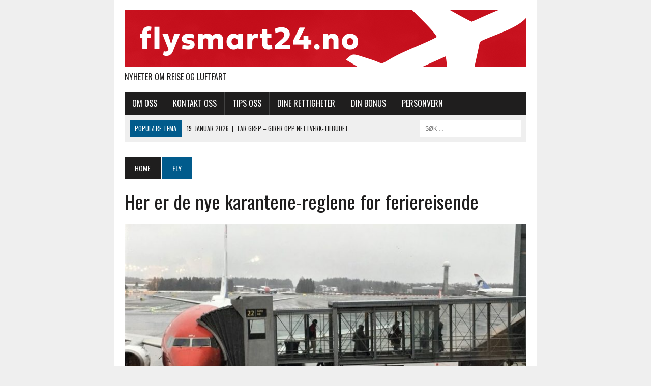

--- FILE ---
content_type: text/html; charset=UTF-8
request_url: https://flysmart24.no/2021/03/18/her-er-de-nye-karantene-reglene-for-feriereisende/
body_size: 23546
content:
<!DOCTYPE html>
<html class="no-js" lang="nb-NO">
<head>
<meta charset="UTF-8">
<meta name="viewport" content="width=device-width, initial-scale=1.0">
<link rel="profile" href="http://gmpg.org/xfn/11" />
<meta name='robots' content='index, follow, max-image-preview:large, max-snippet:-1, max-video-preview:-1' />
<!-- Google tag (gtag.js) consent mode dataLayer added by Site Kit -->
<script type="text/javascript" id="google_gtagjs-js-consent-mode-data-layer">
/* <![CDATA[ */
window.dataLayer = window.dataLayer || [];function gtag(){dataLayer.push(arguments);}
gtag('consent', 'default', {"ad_personalization":"denied","ad_storage":"denied","ad_user_data":"denied","analytics_storage":"denied","functionality_storage":"denied","security_storage":"denied","personalization_storage":"denied","region":["AT","BE","BG","CH","CY","CZ","DE","DK","EE","ES","FI","FR","GB","GR","HR","HU","IE","IS","IT","LI","LT","LU","LV","MT","NL","NO","PL","PT","RO","SE","SI","SK"],"wait_for_update":500});
window._googlesitekitConsentCategoryMap = {"statistics":["analytics_storage"],"marketing":["ad_storage","ad_user_data","ad_personalization"],"functional":["functionality_storage","security_storage"],"preferences":["personalization_storage"]};
window._googlesitekitConsents = {"ad_personalization":"denied","ad_storage":"denied","ad_user_data":"denied","analytics_storage":"denied","functionality_storage":"denied","security_storage":"denied","personalization_storage":"denied","region":["AT","BE","BG","CH","CY","CZ","DE","DK","EE","ES","FI","FR","GB","GR","HR","HU","IE","IS","IT","LI","LT","LU","LV","MT","NL","NO","PL","PT","RO","SE","SI","SK"],"wait_for_update":500};
/* ]]> */
</script>
<!-- End Google tag (gtag.js) consent mode dataLayer added by Site Kit -->

	<!-- This site is optimized with the Yoast SEO Premium plugin v24.9 (Yoast SEO v25.6) - https://yoast.com/wordpress/plugins/seo/ -->
	<title>Her er de nye karantene-reglene for feriereisende - flysmart24.no</title>
	<link rel="canonical" href="https://flysmart24.no/2021/03/18/her-er-de-nye-karantene-reglene-for-feriereisende/" />
	<meta property="og:locale" content="nb_NO" />
	<meta property="og:type" content="article" />
	<meta property="og:title" content="Her er de nye karantene-reglene for feriereisende" />
	<meta property="og:description" content="For kort tid siden ble reglene for innreise til Norge fra ferieturer i røde land innskjerpet. Det er innført krav om obligatorisk opphold på karantene-hotell..." />
	<meta property="og:url" content="https://flysmart24.no/2021/03/18/her-er-de-nye-karantene-reglene-for-feriereisende/" />
	<meta property="og:site_name" content="flysmart24.no" />
	<meta property="article:publisher" content="https://www.facebook.com/www.flysmart24.no/" />
	<meta property="article:published_time" content="2021-03-18T13:15:54+00:00" />
	<meta property="article:modified_time" content="2021-03-18T13:57:52+00:00" />
	<meta property="og:image" content="https://flysmart24.no/wp-content/uploads/2021/03/ankomst88-3.jpg" />
	<meta property="og:image:width" content="1062" />
	<meta property="og:image:height" content="698" />
	<meta property="og:image:type" content="image/jpeg" />
	<meta name="author" content="Knut-Erik Mikalsen" />
	<meta name="twitter:card" content="summary_large_image" />
	<meta name="twitter:label1" content="Skrevet av" />
	<meta name="twitter:data1" content="Knut-Erik Mikalsen" />
	<meta name="twitter:label2" content="Ansl. lesetid" />
	<meta name="twitter:data2" content="4 minutter" />
	<script type="application/ld+json" class="yoast-schema-graph">{"@context":"https://schema.org","@graph":[{"@type":"Article","@id":"https://flysmart24.no/2021/03/18/her-er-de-nye-karantene-reglene-for-feriereisende/#article","isPartOf":{"@id":"https://flysmart24.no/2021/03/18/her-er-de-nye-karantene-reglene-for-feriereisende/"},"author":{"name":"Knut-Erik Mikalsen","@id":"https://flysmart24.no/#/schema/person/93bc33d51d72d72a2918b75c9eadcf5a"},"headline":"Her er de nye karantene-reglene for feriereisende","datePublished":"2021-03-18T13:15:54+00:00","dateModified":"2021-03-18T13:57:52+00:00","mainEntityOfPage":{"@id":"https://flysmart24.no/2021/03/18/her-er-de-nye-karantene-reglene-for-feriereisende/"},"wordCount":838,"publisher":{"@id":"https://flysmart24.no/#organization"},"image":{"@id":"https://flysmart24.no/2021/03/18/her-er-de-nye-karantene-reglene-for-feriereisende/#primaryimage"},"thumbnailUrl":"https://flysmart24.no/wp-content/uploads/2021/03/ankomst88-3.jpg","articleSection":["Fly"],"inLanguage":"nb-NO"},{"@type":"WebPage","@id":"https://flysmart24.no/2021/03/18/her-er-de-nye-karantene-reglene-for-feriereisende/","url":"https://flysmart24.no/2021/03/18/her-er-de-nye-karantene-reglene-for-feriereisende/","name":"Her er de nye karantene-reglene for feriereisende - flysmart24.no","isPartOf":{"@id":"https://flysmart24.no/#website"},"primaryImageOfPage":{"@id":"https://flysmart24.no/2021/03/18/her-er-de-nye-karantene-reglene-for-feriereisende/#primaryimage"},"image":{"@id":"https://flysmart24.no/2021/03/18/her-er-de-nye-karantene-reglene-for-feriereisende/#primaryimage"},"thumbnailUrl":"https://flysmart24.no/wp-content/uploads/2021/03/ankomst88-3.jpg","datePublished":"2021-03-18T13:15:54+00:00","dateModified":"2021-03-18T13:57:52+00:00","breadcrumb":{"@id":"https://flysmart24.no/2021/03/18/her-er-de-nye-karantene-reglene-for-feriereisende/#breadcrumb"},"inLanguage":"nb-NO","potentialAction":[{"@type":"ReadAction","target":["https://flysmart24.no/2021/03/18/her-er-de-nye-karantene-reglene-for-feriereisende/"]}]},{"@type":"ImageObject","inLanguage":"nb-NO","@id":"https://flysmart24.no/2021/03/18/her-er-de-nye-karantene-reglene-for-feriereisende/#primaryimage","url":"https://flysmart24.no/wp-content/uploads/2021/03/ankomst88-3.jpg","contentUrl":"https://flysmart24.no/wp-content/uploads/2021/03/ankomst88-3.jpg","width":1062,"height":698,"caption":"Et nytt fly har ankommet Oslo Lufthavn og passasjerene går i land. Reisende på unødvendige fritidsreiser skal i obligatorisk karantene. Foto: Knut-Erik Mikalsen"},{"@type":"BreadcrumbList","@id":"https://flysmart24.no/2021/03/18/her-er-de-nye-karantene-reglene-for-feriereisende/#breadcrumb","itemListElement":[{"@type":"ListItem","position":1,"name":"Hjem","item":"https://flysmart24.no/"},{"@type":"ListItem","position":2,"name":"Her er de nye karantene-reglene for feriereisende"}]},{"@type":"WebSite","@id":"https://flysmart24.no/#website","url":"https://flysmart24.no/","name":"flysmart24.no","description":"Nyheter om reise og luftfart","publisher":{"@id":"https://flysmart24.no/#organization"},"potentialAction":[{"@type":"SearchAction","target":{"@type":"EntryPoint","urlTemplate":"https://flysmart24.no/?s={search_term_string}"},"query-input":{"@type":"PropertyValueSpecification","valueRequired":true,"valueName":"search_term_string"}}],"inLanguage":"nb-NO"},{"@type":"Organization","@id":"https://flysmart24.no/#organization","name":"flysmart24.no","url":"https://flysmart24.no/","logo":{"@type":"ImageObject","inLanguage":"nb-NO","@id":"https://flysmart24.no/#/schema/logo/image/","url":"https://flysmart24.no/wp-content/uploads/2019/12/flysmart24.png","contentUrl":"https://flysmart24.no/wp-content/uploads/2019/12/flysmart24.png","width":372,"height":94,"caption":"flysmart24.no"},"image":{"@id":"https://flysmart24.no/#/schema/logo/image/"},"sameAs":["https://www.facebook.com/www.flysmart24.no/"]},{"@type":"Person","@id":"https://flysmart24.no/#/schema/person/93bc33d51d72d72a2918b75c9eadcf5a","name":"Knut-Erik Mikalsen","image":{"@type":"ImageObject","inLanguage":"nb-NO","@id":"https://flysmart24.no/#/schema/person/image/","url":"https://secure.gravatar.com/avatar/76fe1aa52c9045b816c8937d95ecce51e770b273e45f0b2a086ac42bcc1955af?s=96&d=mm&r=g","contentUrl":"https://secure.gravatar.com/avatar/76fe1aa52c9045b816c8937d95ecce51e770b273e45f0b2a086ac42bcc1955af?s=96&d=mm&r=g","caption":"Knut-Erik Mikalsen"}}]}</script>
	<!-- / Yoast SEO Premium plugin. -->


<link rel='dns-prefetch' href='//www.googletagmanager.com' />
<link rel='dns-prefetch' href='//fonts.googleapis.com' />
<link rel='dns-prefetch' href='//fundingchoicesmessages.google.com' />
<link rel="alternate" type="application/rss+xml" title="flysmart24.no &raquo; strøm" href="https://flysmart24.no/feed/" />
<link rel="alternate" type="application/rss+xml" title="flysmart24.no &raquo; kommentarstrøm" href="https://flysmart24.no/comments/feed/" />
<link rel="alternate" title="oEmbed (JSON)" type="application/json+oembed" href="https://flysmart24.no/wp-json/oembed/1.0/embed?url=https%3A%2F%2Fflysmart24.no%2F2021%2F03%2F18%2Fher-er-de-nye-karantene-reglene-for-feriereisende%2F" />
<link rel="alternate" title="oEmbed (XML)" type="text/xml+oembed" href="https://flysmart24.no/wp-json/oembed/1.0/embed?url=https%3A%2F%2Fflysmart24.no%2F2021%2F03%2F18%2Fher-er-de-nye-karantene-reglene-for-feriereisende%2F&#038;format=xml" />
<style id='wp-img-auto-sizes-contain-inline-css' type='text/css'>
img:is([sizes=auto i],[sizes^="auto," i]){contain-intrinsic-size:3000px 1500px}
/*# sourceURL=wp-img-auto-sizes-contain-inline-css */
</style>
<style id='wp-emoji-styles-inline-css' type='text/css'>

	img.wp-smiley, img.emoji {
		display: inline !important;
		border: none !important;
		box-shadow: none !important;
		height: 1em !important;
		width: 1em !important;
		margin: 0 0.07em !important;
		vertical-align: -0.1em !important;
		background: none !important;
		padding: 0 !important;
	}
/*# sourceURL=wp-emoji-styles-inline-css */
</style>
<style id='wp-block-library-inline-css' type='text/css'>
:root{--wp-block-synced-color:#7a00df;--wp-block-synced-color--rgb:122,0,223;--wp-bound-block-color:var(--wp-block-synced-color);--wp-editor-canvas-background:#ddd;--wp-admin-theme-color:#007cba;--wp-admin-theme-color--rgb:0,124,186;--wp-admin-theme-color-darker-10:#006ba1;--wp-admin-theme-color-darker-10--rgb:0,107,160.5;--wp-admin-theme-color-darker-20:#005a87;--wp-admin-theme-color-darker-20--rgb:0,90,135;--wp-admin-border-width-focus:2px}@media (min-resolution:192dpi){:root{--wp-admin-border-width-focus:1.5px}}.wp-element-button{cursor:pointer}:root .has-very-light-gray-background-color{background-color:#eee}:root .has-very-dark-gray-background-color{background-color:#313131}:root .has-very-light-gray-color{color:#eee}:root .has-very-dark-gray-color{color:#313131}:root .has-vivid-green-cyan-to-vivid-cyan-blue-gradient-background{background:linear-gradient(135deg,#00d084,#0693e3)}:root .has-purple-crush-gradient-background{background:linear-gradient(135deg,#34e2e4,#4721fb 50%,#ab1dfe)}:root .has-hazy-dawn-gradient-background{background:linear-gradient(135deg,#faaca8,#dad0ec)}:root .has-subdued-olive-gradient-background{background:linear-gradient(135deg,#fafae1,#67a671)}:root .has-atomic-cream-gradient-background{background:linear-gradient(135deg,#fdd79a,#004a59)}:root .has-nightshade-gradient-background{background:linear-gradient(135deg,#330968,#31cdcf)}:root .has-midnight-gradient-background{background:linear-gradient(135deg,#020381,#2874fc)}:root{--wp--preset--font-size--normal:16px;--wp--preset--font-size--huge:42px}.has-regular-font-size{font-size:1em}.has-larger-font-size{font-size:2.625em}.has-normal-font-size{font-size:var(--wp--preset--font-size--normal)}.has-huge-font-size{font-size:var(--wp--preset--font-size--huge)}:root .has-text-align-center{text-align:center}:root .has-text-align-left{text-align:left}:root .has-text-align-right{text-align:right}.has-fit-text{white-space:nowrap!important}#end-resizable-editor-section{display:none}.aligncenter{clear:both}.items-justified-left{justify-content:flex-start}.items-justified-center{justify-content:center}.items-justified-right{justify-content:flex-end}.items-justified-space-between{justify-content:space-between}.screen-reader-text{word-wrap:normal!important;border:0;clip-path:inset(50%);height:1px;margin:-1px;overflow:hidden;padding:0;position:absolute;width:1px}.screen-reader-text:focus{background-color:#ddd;clip-path:none;color:#444;display:block;font-size:1em;height:auto;left:5px;line-height:normal;padding:15px 23px 14px;text-decoration:none;top:5px;width:auto;z-index:100000}html :where(.has-border-color){border-style:solid}html :where([style*=border-top-color]){border-top-style:solid}html :where([style*=border-right-color]){border-right-style:solid}html :where([style*=border-bottom-color]){border-bottom-style:solid}html :where([style*=border-left-color]){border-left-style:solid}html :where([style*=border-width]){border-style:solid}html :where([style*=border-top-width]){border-top-style:solid}html :where([style*=border-right-width]){border-right-style:solid}html :where([style*=border-bottom-width]){border-bottom-style:solid}html :where([style*=border-left-width]){border-left-style:solid}html :where(img[class*=wp-image-]){height:auto;max-width:100%}:where(figure){margin:0 0 1em}html :where(.is-position-sticky){--wp-admin--admin-bar--position-offset:var(--wp-admin--admin-bar--height,0px)}@media screen and (max-width:600px){html :where(.is-position-sticky){--wp-admin--admin-bar--position-offset:0px}}

/*# sourceURL=wp-block-library-inline-css */
</style><style id='global-styles-inline-css' type='text/css'>
:root{--wp--preset--aspect-ratio--square: 1;--wp--preset--aspect-ratio--4-3: 4/3;--wp--preset--aspect-ratio--3-4: 3/4;--wp--preset--aspect-ratio--3-2: 3/2;--wp--preset--aspect-ratio--2-3: 2/3;--wp--preset--aspect-ratio--16-9: 16/9;--wp--preset--aspect-ratio--9-16: 9/16;--wp--preset--color--black: #000000;--wp--preset--color--cyan-bluish-gray: #abb8c3;--wp--preset--color--white: #ffffff;--wp--preset--color--pale-pink: #f78da7;--wp--preset--color--vivid-red: #cf2e2e;--wp--preset--color--luminous-vivid-orange: #ff6900;--wp--preset--color--luminous-vivid-amber: #fcb900;--wp--preset--color--light-green-cyan: #7bdcb5;--wp--preset--color--vivid-green-cyan: #00d084;--wp--preset--color--pale-cyan-blue: #8ed1fc;--wp--preset--color--vivid-cyan-blue: #0693e3;--wp--preset--color--vivid-purple: #9b51e0;--wp--preset--gradient--vivid-cyan-blue-to-vivid-purple: linear-gradient(135deg,rgb(6,147,227) 0%,rgb(155,81,224) 100%);--wp--preset--gradient--light-green-cyan-to-vivid-green-cyan: linear-gradient(135deg,rgb(122,220,180) 0%,rgb(0,208,130) 100%);--wp--preset--gradient--luminous-vivid-amber-to-luminous-vivid-orange: linear-gradient(135deg,rgb(252,185,0) 0%,rgb(255,105,0) 100%);--wp--preset--gradient--luminous-vivid-orange-to-vivid-red: linear-gradient(135deg,rgb(255,105,0) 0%,rgb(207,46,46) 100%);--wp--preset--gradient--very-light-gray-to-cyan-bluish-gray: linear-gradient(135deg,rgb(238,238,238) 0%,rgb(169,184,195) 100%);--wp--preset--gradient--cool-to-warm-spectrum: linear-gradient(135deg,rgb(74,234,220) 0%,rgb(151,120,209) 20%,rgb(207,42,186) 40%,rgb(238,44,130) 60%,rgb(251,105,98) 80%,rgb(254,248,76) 100%);--wp--preset--gradient--blush-light-purple: linear-gradient(135deg,rgb(255,206,236) 0%,rgb(152,150,240) 100%);--wp--preset--gradient--blush-bordeaux: linear-gradient(135deg,rgb(254,205,165) 0%,rgb(254,45,45) 50%,rgb(107,0,62) 100%);--wp--preset--gradient--luminous-dusk: linear-gradient(135deg,rgb(255,203,112) 0%,rgb(199,81,192) 50%,rgb(65,88,208) 100%);--wp--preset--gradient--pale-ocean: linear-gradient(135deg,rgb(255,245,203) 0%,rgb(182,227,212) 50%,rgb(51,167,181) 100%);--wp--preset--gradient--electric-grass: linear-gradient(135deg,rgb(202,248,128) 0%,rgb(113,206,126) 100%);--wp--preset--gradient--midnight: linear-gradient(135deg,rgb(2,3,129) 0%,rgb(40,116,252) 100%);--wp--preset--font-size--small: 13px;--wp--preset--font-size--medium: 20px;--wp--preset--font-size--large: 36px;--wp--preset--font-size--x-large: 42px;--wp--preset--spacing--20: 0.44rem;--wp--preset--spacing--30: 0.67rem;--wp--preset--spacing--40: 1rem;--wp--preset--spacing--50: 1.5rem;--wp--preset--spacing--60: 2.25rem;--wp--preset--spacing--70: 3.38rem;--wp--preset--spacing--80: 5.06rem;--wp--preset--shadow--natural: 6px 6px 9px rgba(0, 0, 0, 0.2);--wp--preset--shadow--deep: 12px 12px 50px rgba(0, 0, 0, 0.4);--wp--preset--shadow--sharp: 6px 6px 0px rgba(0, 0, 0, 0.2);--wp--preset--shadow--outlined: 6px 6px 0px -3px rgb(255, 255, 255), 6px 6px rgb(0, 0, 0);--wp--preset--shadow--crisp: 6px 6px 0px rgb(0, 0, 0);}:where(.is-layout-flex){gap: 0.5em;}:where(.is-layout-grid){gap: 0.5em;}body .is-layout-flex{display: flex;}.is-layout-flex{flex-wrap: wrap;align-items: center;}.is-layout-flex > :is(*, div){margin: 0;}body .is-layout-grid{display: grid;}.is-layout-grid > :is(*, div){margin: 0;}:where(.wp-block-columns.is-layout-flex){gap: 2em;}:where(.wp-block-columns.is-layout-grid){gap: 2em;}:where(.wp-block-post-template.is-layout-flex){gap: 1.25em;}:where(.wp-block-post-template.is-layout-grid){gap: 1.25em;}.has-black-color{color: var(--wp--preset--color--black) !important;}.has-cyan-bluish-gray-color{color: var(--wp--preset--color--cyan-bluish-gray) !important;}.has-white-color{color: var(--wp--preset--color--white) !important;}.has-pale-pink-color{color: var(--wp--preset--color--pale-pink) !important;}.has-vivid-red-color{color: var(--wp--preset--color--vivid-red) !important;}.has-luminous-vivid-orange-color{color: var(--wp--preset--color--luminous-vivid-orange) !important;}.has-luminous-vivid-amber-color{color: var(--wp--preset--color--luminous-vivid-amber) !important;}.has-light-green-cyan-color{color: var(--wp--preset--color--light-green-cyan) !important;}.has-vivid-green-cyan-color{color: var(--wp--preset--color--vivid-green-cyan) !important;}.has-pale-cyan-blue-color{color: var(--wp--preset--color--pale-cyan-blue) !important;}.has-vivid-cyan-blue-color{color: var(--wp--preset--color--vivid-cyan-blue) !important;}.has-vivid-purple-color{color: var(--wp--preset--color--vivid-purple) !important;}.has-black-background-color{background-color: var(--wp--preset--color--black) !important;}.has-cyan-bluish-gray-background-color{background-color: var(--wp--preset--color--cyan-bluish-gray) !important;}.has-white-background-color{background-color: var(--wp--preset--color--white) !important;}.has-pale-pink-background-color{background-color: var(--wp--preset--color--pale-pink) !important;}.has-vivid-red-background-color{background-color: var(--wp--preset--color--vivid-red) !important;}.has-luminous-vivid-orange-background-color{background-color: var(--wp--preset--color--luminous-vivid-orange) !important;}.has-luminous-vivid-amber-background-color{background-color: var(--wp--preset--color--luminous-vivid-amber) !important;}.has-light-green-cyan-background-color{background-color: var(--wp--preset--color--light-green-cyan) !important;}.has-vivid-green-cyan-background-color{background-color: var(--wp--preset--color--vivid-green-cyan) !important;}.has-pale-cyan-blue-background-color{background-color: var(--wp--preset--color--pale-cyan-blue) !important;}.has-vivid-cyan-blue-background-color{background-color: var(--wp--preset--color--vivid-cyan-blue) !important;}.has-vivid-purple-background-color{background-color: var(--wp--preset--color--vivid-purple) !important;}.has-black-border-color{border-color: var(--wp--preset--color--black) !important;}.has-cyan-bluish-gray-border-color{border-color: var(--wp--preset--color--cyan-bluish-gray) !important;}.has-white-border-color{border-color: var(--wp--preset--color--white) !important;}.has-pale-pink-border-color{border-color: var(--wp--preset--color--pale-pink) !important;}.has-vivid-red-border-color{border-color: var(--wp--preset--color--vivid-red) !important;}.has-luminous-vivid-orange-border-color{border-color: var(--wp--preset--color--luminous-vivid-orange) !important;}.has-luminous-vivid-amber-border-color{border-color: var(--wp--preset--color--luminous-vivid-amber) !important;}.has-light-green-cyan-border-color{border-color: var(--wp--preset--color--light-green-cyan) !important;}.has-vivid-green-cyan-border-color{border-color: var(--wp--preset--color--vivid-green-cyan) !important;}.has-pale-cyan-blue-border-color{border-color: var(--wp--preset--color--pale-cyan-blue) !important;}.has-vivid-cyan-blue-border-color{border-color: var(--wp--preset--color--vivid-cyan-blue) !important;}.has-vivid-purple-border-color{border-color: var(--wp--preset--color--vivid-purple) !important;}.has-vivid-cyan-blue-to-vivid-purple-gradient-background{background: var(--wp--preset--gradient--vivid-cyan-blue-to-vivid-purple) !important;}.has-light-green-cyan-to-vivid-green-cyan-gradient-background{background: var(--wp--preset--gradient--light-green-cyan-to-vivid-green-cyan) !important;}.has-luminous-vivid-amber-to-luminous-vivid-orange-gradient-background{background: var(--wp--preset--gradient--luminous-vivid-amber-to-luminous-vivid-orange) !important;}.has-luminous-vivid-orange-to-vivid-red-gradient-background{background: var(--wp--preset--gradient--luminous-vivid-orange-to-vivid-red) !important;}.has-very-light-gray-to-cyan-bluish-gray-gradient-background{background: var(--wp--preset--gradient--very-light-gray-to-cyan-bluish-gray) !important;}.has-cool-to-warm-spectrum-gradient-background{background: var(--wp--preset--gradient--cool-to-warm-spectrum) !important;}.has-blush-light-purple-gradient-background{background: var(--wp--preset--gradient--blush-light-purple) !important;}.has-blush-bordeaux-gradient-background{background: var(--wp--preset--gradient--blush-bordeaux) !important;}.has-luminous-dusk-gradient-background{background: var(--wp--preset--gradient--luminous-dusk) !important;}.has-pale-ocean-gradient-background{background: var(--wp--preset--gradient--pale-ocean) !important;}.has-electric-grass-gradient-background{background: var(--wp--preset--gradient--electric-grass) !important;}.has-midnight-gradient-background{background: var(--wp--preset--gradient--midnight) !important;}.has-small-font-size{font-size: var(--wp--preset--font-size--small) !important;}.has-medium-font-size{font-size: var(--wp--preset--font-size--medium) !important;}.has-large-font-size{font-size: var(--wp--preset--font-size--large) !important;}.has-x-large-font-size{font-size: var(--wp--preset--font-size--x-large) !important;}
/*# sourceURL=global-styles-inline-css */
</style>

<style id='classic-theme-styles-inline-css' type='text/css'>
.wp-block-button__link{background-color:#32373c;border-radius:9999px;box-shadow:none;color:#fff;font-size:1.125em;padding:calc(.667em + 2px) calc(1.333em + 2px);text-decoration:none}.wp-block-file__button{background:#32373c;color:#fff}.wp-block-accordion-heading{margin:0}.wp-block-accordion-heading__toggle{background-color:inherit!important;color:inherit!important}.wp-block-accordion-heading__toggle:not(:focus-visible){outline:none}.wp-block-accordion-heading__toggle:focus,.wp-block-accordion-heading__toggle:hover{background-color:inherit!important;border:none;box-shadow:none;color:inherit;padding:var(--wp--preset--spacing--20,1em) 0;text-decoration:none}.wp-block-accordion-heading__toggle:focus-visible{outline:auto;outline-offset:0}
/*# sourceURL=https://flysmart24.no/wp-content/plugins/gutenberg/build/styles/block-library/classic.css */
</style>
<link rel='stylesheet' id='qc-choice-css' href='https://flysmart24.no/wp-content/plugins/quantcast-choice/public/css/style.min.css?ver=2.0.8' type='text/css' media='all' />
<link rel='stylesheet' id='mh-style-css' href='https://flysmart24.no/wp-content/themes/mh-newsdesk/style.css?ver=2.2.1' type='text/css' media='all' />
<link rel='stylesheet' id='mh-font-awesome-css' href='https://flysmart24.no/wp-content/themes/mh-newsdesk/includes/font-awesome.min.css' type='text/css' media='all' />
<link rel='stylesheet' id='mh-google-fonts-css' href='https://fonts.googleapis.com/css?family=PT+Serif:300,400,400italic,600,700%7cOswald:300,400,400italic,600,700' type='text/css' media='all' />
<link rel='stylesheet' id='wp-block-paragraph-css' href='https://flysmart24.no/wp-content/plugins/gutenberg/build/styles/block-library/paragraph/style.css?ver=22.3.0' type='text/css' media='all' />
<link rel='stylesheet' id='wp-block-heading-css' href='https://flysmart24.no/wp-content/plugins/gutenberg/build/styles/block-library/heading/style.css?ver=22.3.0' type='text/css' media='all' />
<script type="text/javascript" id="qc-choice-js-extra">
/* <![CDATA[ */
var choice_cmp_config = {"utid":"AKG5PZu2Cevyh","ccpa":"","datalayer":"true"};
//# sourceURL=qc-choice-js-extra
/* ]]> */
</script>
<script type="text/javascript" async="async" src="https://flysmart24.no/wp-content/plugins/quantcast-choice/public/js/script.min.js?ver=2.0.8" id="qc-choice-js"></script>
<script type="text/javascript" src="https://flysmart24.no/wp-includes/js/jquery/jquery.min.js?ver=3.7.1" id="jquery-core-js"></script>
<script type="text/javascript" src="https://flysmart24.no/wp-includes/js/jquery/jquery-migrate.min.js?ver=3.4.1" id="jquery-migrate-js"></script>
<script type="text/javascript" src="https://flysmart24.no/wp-content/themes/mh-newsdesk/js/scripts.js?ver=6.9" id="mh-scripts-js"></script>

<!-- Google tag (gtag.js) snippet added by Site Kit -->
<!-- Google Analytics snippet added by Site Kit -->
<script type="text/javascript" src="https://www.googletagmanager.com/gtag/js?id=G-8GMTF5W1TN" id="google_gtagjs-js" async></script>
<script type="text/javascript" id="google_gtagjs-js-after">
/* <![CDATA[ */
window.dataLayer = window.dataLayer || [];function gtag(){dataLayer.push(arguments);}
gtag("set","linker",{"domains":["flysmart24.no"]});
gtag("js", new Date());
gtag("set", "developer_id.dZTNiMT", true);
gtag("config", "G-8GMTF5W1TN");
//# sourceURL=google_gtagjs-js-after
/* ]]> */
</script>
<link rel="https://api.w.org/" href="https://flysmart24.no/wp-json/" /><link rel="alternate" title="JSON" type="application/json" href="https://flysmart24.no/wp-json/wp/v2/posts/38251" /><link rel="EditURI" type="application/rsd+xml" title="RSD" href="https://flysmart24.no/xmlrpc.php?rsd" />
<meta name="generator" content="WordPress 6.9" />
<link rel='shortlink' href='https://flysmart24.no/?p=38251' />
<meta name="generator" content="Site Kit by Google 1.168.0" /><script id="mcjs">!function(c,h,i,m,p){m=c.createElement(h),p=c.getElementsByTagName(h)[0],m.async=1,m.src=i,p.parentNode.insertBefore(m,p)}(document,"script","https://chimpstatic.com/mcjs-connected/js/users/32a359c167e07461e925731a1/7992d509b09327cec85a19cae.js");</script>
<!-- Personvern override -->
<script>
(function($) {
 $(document).ready(function() {
     $(document).on('click', '.menu-item-65323', function(event){
       jQuery('a#qc-cmp2-persistent-link').click()
     });
   });
})(jQuery);
</script>
<!-- End Personvern override -->
<!-- InMobi Choice. Consent Manager Tag v3.0 (for TCF 2.2) -->
<script type="text/javascript" async=true>
(function() {
  var host = window.location.hostname;
  var element = document.createElement('script');
  var firstScript = document.getElementsByTagName('script')[0];
  var url = 'https://cmp.inmobi.com'
    .concat('/choice/', 'AKG5PZu2Cevyh', '/', host, '/choice.js?tag_version=V3');
  var uspTries = 0;
  var uspTriesLimit = 3;
  element.async = true;
  element.type = 'text/javascript';
  element.src = url;

  firstScript.parentNode.insertBefore(element, firstScript);

  function makeStub() {
    var TCF_LOCATOR_NAME = '__tcfapiLocator';
    var queue = [];
    var win = window;
    var cmpFrame;

    function addFrame() {
      var doc = win.document;
      var otherCMP = !!(win.frames[TCF_LOCATOR_NAME]);

      if (!otherCMP) {
        if (doc.body) {
          var iframe = doc.createElement('iframe');

          iframe.style.cssText = 'display:none';
          iframe.name = TCF_LOCATOR_NAME;
          doc.body.appendChild(iframe);
        } else {
          setTimeout(addFrame, 5);
        }
      }
      return !otherCMP;
    }

    function tcfAPIHandler() {
      var gdprApplies;
      var args = arguments;

      if (!args.length) {
        return queue;
      } else if (args[0] === 'setGdprApplies') {
        if (
          args.length > 3 &&
          args[2] === 2 &&
          typeof args[3] === 'boolean'
        ) {
          gdprApplies = args[3];
          if (typeof args[2] === 'function') {
            args[2]('set', true);
          }
        }
      } else if (args[0] === 'ping') {
        var retr = {
          gdprApplies: gdprApplies,
          cmpLoaded: false,
          cmpStatus: 'stub'
        };

        if (typeof args[2] === 'function') {
          args[2](retr);
        }
      } else {
        if(args[0] === 'init' && typeof args[3] === 'object') {
          args[3] = Object.assign(args[3], { tag_version: 'V3' });
        }
        queue.push(args);
      }
    }

    function postMessageEventHandler(event) {
      var msgIsString = typeof event.data === 'string';
      var json = {};

      try {
        if (msgIsString) {
          json = JSON.parse(event.data);
        } else {
          json = event.data;
        }
      } catch (ignore) {}

      var payload = json.__tcfapiCall;

      if (payload) {
        window.__tcfapi(
          payload.command,
          payload.version,
          function(retValue, success) {
            var returnMsg = {
              __tcfapiReturn: {
                returnValue: retValue,
                success: success,
                callId: payload.callId
              }
            };
            if (msgIsString) {
              returnMsg = JSON.stringify(returnMsg);
            }
            if (event && event.source && event.source.postMessage) {
              event.source.postMessage(returnMsg, '*');
            }
          },
          payload.parameter
        );
      }
    }

    while (win) {
      try {
        if (win.frames[TCF_LOCATOR_NAME]) {
          cmpFrame = win;
          break;
        }
      } catch (ignore) {}

      if (win === window.top) {
        break;
      }
      win = win.parent;
    }
    if (!cmpFrame) {
      addFrame();
      win.__tcfapi = tcfAPIHandler;
      win.addEventListener('message', postMessageEventHandler, false);
    }
  };

  makeStub();

  var uspStubFunction = function() {
    var arg = arguments;
    if (typeof window.__uspapi !== uspStubFunction) {
      setTimeout(function() {
        if (typeof window.__uspapi !== 'undefined') {
          window.__uspapi.apply(window.__uspapi, arg);
        }
      }, 500);
    }
  };

  var checkIfUspIsReady = function() {
    uspTries++;
    if (window.__uspapi === uspStubFunction && uspTries < uspTriesLimit) {
      console.warn('USP is not accessible');
    } else {
      clearInterval(uspInterval);
    }
  };

  if (typeof window.__uspapi === 'undefined') {
    window.__uspapi = uspStubFunction;
    var uspInterval = setInterval(checkIfUspIsReady, 6000);
  }
})();
</script>
<!-- End InMobi Choice. Consent Manager Tag v3.0 (for TCF 2.2) -->
<!-- Fathom - vakker, enkel nettstedsanalyse -->
<script src="https://cdn.usefathom.com/script.js" data-site="EYFRSEVK" defer></script>
<!-- / Fathom -->
<!-- Google Tag Manager -->
<script>(function(w,d,s,l,i){w[l]=w[l]||[];w[l].push({'gtm.start':
new Date().getTime(),event:'gtm.js'});var f=d.getElementsByTagName(s)[0],
j=d.createElement(s),dl=l!='dataLayer'?'&l='+l:'';j.async=true;j.src=
'https://www.googletagmanager.com/gtm.js?id='+i+dl;f.parentNode.insertBefore(j,f);
})(window,document,'script','dataLayer','GTM-NQMD3Z5B');</script>
<!-- End Google Tag Manager -->
<!-- Start Google AdSense snippet added by Snippets -->
<script async src="https://pagead2.googlesyndication.com/pagead/js/adsbygoogle.js?client=ca-pub-7597256903132815" crossorigin="anonymous" type="text/javascript"></script>
<!-- End Google AdSense snippet added by Snippets -->
<!-- Strossle SDK desktop -->
<script src="https://jsc.native.azerion.com/site/1018888.js" async></script>
<!-- End Strossle SDK -->
		<script>
			document.documentElement.className = document.documentElement.className.replace('no-js', 'js');
		</script>
				<style>
			.no-js img.lazyload {
				display: none;
			}

			figure.wp-block-image img.lazyloading {
				min-width: 150px;
			}

			.lazyload,
			.lazyloading {
				--smush-placeholder-width: 100px;
				--smush-placeholder-aspect-ratio: 1/1;
				width: var(--smush-placeholder-width) !important;
				aspect-ratio: var(--smush-placeholder-aspect-ratio) !important;
			}

						.lazyload, .lazyloading {
				opacity: 0;
			}

			.lazyloaded {
				opacity: 1;
				transition: opacity 400ms;
				transition-delay: 0ms;
			}

					</style>
			<style type="text/css">
    	    		.social-nav a:hover, .logo-title, .entry-content a, a:hover, .entry-meta .entry-meta-author, .entry-meta a, .comment-info, blockquote, .pagination a:hover .pagelink { color: #015b8c; }
			.main-nav li:hover, .slicknav_menu, .ticker-title, .breadcrumb a, .breadcrumb .bc-text, .button span, .widget-title span, input[type=submit], table th, .comment-section-title .comment-count, #cancel-comment-reply-link:hover, .pagination .current, .pagination .pagelink { background: #015b8c; }
			blockquote, input[type=text]:hover, input[type=email]:hover, input[type=tel]:hover, input[type=url]:hover, textarea:hover { border-color: #015b8c; }
    	    	    	    	    	    		</style>
    <!--[if lt IE 9]>
<script src="https://flysmart24.no/wp-content/themes/mh-newsdesk/js/css3-mediaqueries.js"></script>
<![endif]-->

<!-- Google AdSense meta tags added by Site Kit -->
<meta name="google-adsense-platform-account" content="ca-host-pub-2644536267352236">
<meta name="google-adsense-platform-domain" content="sitekit.withgoogle.com">
<!-- End Google AdSense meta tags added by Site Kit -->

<!-- Google AdSense Ad Blocking Recovery snippet added by Site Kit -->
<script async src="https://fundingchoicesmessages.google.com/i/pub-7597256903132815?ers=1" nonce="DL8t_w6axXUkAMe02ai5Rw"></script><script nonce="DL8t_w6axXUkAMe02ai5Rw">(function() {function signalGooglefcPresent() {if (!window.frames['googlefcPresent']) {if (document.body) {const iframe = document.createElement('iframe'); iframe.style = 'width: 0; height: 0; border: none; z-index: -1000; left: -1000px; top: -1000px;'; iframe.style.display = 'none'; iframe.name = 'googlefcPresent'; document.body.appendChild(iframe);} else {setTimeout(signalGooglefcPresent, 0);}}}signalGooglefcPresent();})();</script>
<!-- End Google AdSense Ad Blocking Recovery snippet added by Site Kit -->

<!-- Google AdSense Ad Blocking Recovery Error Protection snippet added by Site Kit -->
<script>(function(){'use strict';function aa(a){var b=0;return function(){return b<a.length?{done:!1,value:a[b++]}:{done:!0}}}var ba="function"==typeof Object.defineProperties?Object.defineProperty:function(a,b,c){if(a==Array.prototype||a==Object.prototype)return a;a[b]=c.value;return a};
function ea(a){a=["object"==typeof globalThis&&globalThis,a,"object"==typeof window&&window,"object"==typeof self&&self,"object"==typeof global&&global];for(var b=0;b<a.length;++b){var c=a[b];if(c&&c.Math==Math)return c}throw Error("Cannot find global object");}var fa=ea(this);function ha(a,b){if(b)a:{var c=fa;a=a.split(".");for(var d=0;d<a.length-1;d++){var e=a[d];if(!(e in c))break a;c=c[e]}a=a[a.length-1];d=c[a];b=b(d);b!=d&&null!=b&&ba(c,a,{configurable:!0,writable:!0,value:b})}}
var ia="function"==typeof Object.create?Object.create:function(a){function b(){}b.prototype=a;return new b},l;if("function"==typeof Object.setPrototypeOf)l=Object.setPrototypeOf;else{var m;a:{var ja={a:!0},ka={};try{ka.__proto__=ja;m=ka.a;break a}catch(a){}m=!1}l=m?function(a,b){a.__proto__=b;if(a.__proto__!==b)throw new TypeError(a+" is not extensible");return a}:null}var la=l;
function n(a,b){a.prototype=ia(b.prototype);a.prototype.constructor=a;if(la)la(a,b);else for(var c in b)if("prototype"!=c)if(Object.defineProperties){var d=Object.getOwnPropertyDescriptor(b,c);d&&Object.defineProperty(a,c,d)}else a[c]=b[c];a.A=b.prototype}function ma(){for(var a=Number(this),b=[],c=a;c<arguments.length;c++)b[c-a]=arguments[c];return b}
var na="function"==typeof Object.assign?Object.assign:function(a,b){for(var c=1;c<arguments.length;c++){var d=arguments[c];if(d)for(var e in d)Object.prototype.hasOwnProperty.call(d,e)&&(a[e]=d[e])}return a};ha("Object.assign",function(a){return a||na});/*

 Copyright The Closure Library Authors.
 SPDX-License-Identifier: Apache-2.0
*/
var p=this||self;function q(a){return a};var t,u;a:{for(var oa=["CLOSURE_FLAGS"],v=p,x=0;x<oa.length;x++)if(v=v[oa[x]],null==v){u=null;break a}u=v}var pa=u&&u[610401301];t=null!=pa?pa:!1;var z,qa=p.navigator;z=qa?qa.userAgentData||null:null;function A(a){return t?z?z.brands.some(function(b){return(b=b.brand)&&-1!=b.indexOf(a)}):!1:!1}function B(a){var b;a:{if(b=p.navigator)if(b=b.userAgent)break a;b=""}return-1!=b.indexOf(a)};function C(){return t?!!z&&0<z.brands.length:!1}function D(){return C()?A("Chromium"):(B("Chrome")||B("CriOS"))&&!(C()?0:B("Edge"))||B("Silk")};var ra=C()?!1:B("Trident")||B("MSIE");!B("Android")||D();D();B("Safari")&&(D()||(C()?0:B("Coast"))||(C()?0:B("Opera"))||(C()?0:B("Edge"))||(C()?A("Microsoft Edge"):B("Edg/"))||C()&&A("Opera"));var sa={},E=null;var ta="undefined"!==typeof Uint8Array,ua=!ra&&"function"===typeof btoa;var F="function"===typeof Symbol&&"symbol"===typeof Symbol()?Symbol():void 0,G=F?function(a,b){a[F]|=b}:function(a,b){void 0!==a.g?a.g|=b:Object.defineProperties(a,{g:{value:b,configurable:!0,writable:!0,enumerable:!1}})};function va(a){var b=H(a);1!==(b&1)&&(Object.isFrozen(a)&&(a=Array.prototype.slice.call(a)),I(a,b|1))}
var H=F?function(a){return a[F]|0}:function(a){return a.g|0},J=F?function(a){return a[F]}:function(a){return a.g},I=F?function(a,b){a[F]=b}:function(a,b){void 0!==a.g?a.g=b:Object.defineProperties(a,{g:{value:b,configurable:!0,writable:!0,enumerable:!1}})};function wa(){var a=[];G(a,1);return a}function xa(a,b){I(b,(a|0)&-99)}function K(a,b){I(b,(a|34)&-73)}function L(a){a=a>>11&1023;return 0===a?536870912:a};var M={};function N(a){return null!==a&&"object"===typeof a&&!Array.isArray(a)&&a.constructor===Object}var O,ya=[];I(ya,39);O=Object.freeze(ya);var P;function Q(a,b){P=b;a=new a(b);P=void 0;return a}
function R(a,b,c){null==a&&(a=P);P=void 0;if(null==a){var d=96;c?(a=[c],d|=512):a=[];b&&(d=d&-2095105|(b&1023)<<11)}else{if(!Array.isArray(a))throw Error();d=H(a);if(d&64)return a;d|=64;if(c&&(d|=512,c!==a[0]))throw Error();a:{c=a;var e=c.length;if(e){var f=e-1,g=c[f];if(N(g)){d|=256;b=(d>>9&1)-1;e=f-b;1024<=e&&(za(c,b,g),e=1023);d=d&-2095105|(e&1023)<<11;break a}}b&&(g=(d>>9&1)-1,b=Math.max(b,e-g),1024<b&&(za(c,g,{}),d|=256,b=1023),d=d&-2095105|(b&1023)<<11)}}I(a,d);return a}
function za(a,b,c){for(var d=1023+b,e=a.length,f=d;f<e;f++){var g=a[f];null!=g&&g!==c&&(c[f-b]=g)}a.length=d+1;a[d]=c};function Aa(a){switch(typeof a){case "number":return isFinite(a)?a:String(a);case "boolean":return a?1:0;case "object":if(a&&!Array.isArray(a)&&ta&&null!=a&&a instanceof Uint8Array){if(ua){for(var b="",c=0,d=a.length-10240;c<d;)b+=String.fromCharCode.apply(null,a.subarray(c,c+=10240));b+=String.fromCharCode.apply(null,c?a.subarray(c):a);a=btoa(b)}else{void 0===b&&(b=0);if(!E){E={};c="ABCDEFGHIJKLMNOPQRSTUVWXYZabcdefghijklmnopqrstuvwxyz0123456789".split("");d=["+/=","+/","-_=","-_.","-_"];for(var e=
0;5>e;e++){var f=c.concat(d[e].split(""));sa[e]=f;for(var g=0;g<f.length;g++){var h=f[g];void 0===E[h]&&(E[h]=g)}}}b=sa[b];c=Array(Math.floor(a.length/3));d=b[64]||"";for(e=f=0;f<a.length-2;f+=3){var k=a[f],w=a[f+1];h=a[f+2];g=b[k>>2];k=b[(k&3)<<4|w>>4];w=b[(w&15)<<2|h>>6];h=b[h&63];c[e++]=g+k+w+h}g=0;h=d;switch(a.length-f){case 2:g=a[f+1],h=b[(g&15)<<2]||d;case 1:a=a[f],c[e]=b[a>>2]+b[(a&3)<<4|g>>4]+h+d}a=c.join("")}return a}}return a};function Ba(a,b,c){a=Array.prototype.slice.call(a);var d=a.length,e=b&256?a[d-1]:void 0;d+=e?-1:0;for(b=b&512?1:0;b<d;b++)a[b]=c(a[b]);if(e){b=a[b]={};for(var f in e)Object.prototype.hasOwnProperty.call(e,f)&&(b[f]=c(e[f]))}return a}function Da(a,b,c,d,e,f){if(null!=a){if(Array.isArray(a))a=e&&0==a.length&&H(a)&1?void 0:f&&H(a)&2?a:Ea(a,b,c,void 0!==d,e,f);else if(N(a)){var g={},h;for(h in a)Object.prototype.hasOwnProperty.call(a,h)&&(g[h]=Da(a[h],b,c,d,e,f));a=g}else a=b(a,d);return a}}
function Ea(a,b,c,d,e,f){var g=d||c?H(a):0;d=d?!!(g&32):void 0;a=Array.prototype.slice.call(a);for(var h=0;h<a.length;h++)a[h]=Da(a[h],b,c,d,e,f);c&&c(g,a);return a}function Fa(a){return a.s===M?a.toJSON():Aa(a)};function Ga(a,b,c){c=void 0===c?K:c;if(null!=a){if(ta&&a instanceof Uint8Array)return b?a:new Uint8Array(a);if(Array.isArray(a)){var d=H(a);if(d&2)return a;if(b&&!(d&64)&&(d&32||0===d))return I(a,d|34),a;a=Ea(a,Ga,d&4?K:c,!0,!1,!0);b=H(a);b&4&&b&2&&Object.freeze(a);return a}a.s===M&&(b=a.h,c=J(b),a=c&2?a:Q(a.constructor,Ha(b,c,!0)));return a}}function Ha(a,b,c){var d=c||b&2?K:xa,e=!!(b&32);a=Ba(a,b,function(f){return Ga(f,e,d)});G(a,32|(c?2:0));return a};function Ia(a,b){a=a.h;return Ja(a,J(a),b)}function Ja(a,b,c,d){if(-1===c)return null;if(c>=L(b)){if(b&256)return a[a.length-1][c]}else{var e=a.length;if(d&&b&256&&(d=a[e-1][c],null!=d))return d;b=c+((b>>9&1)-1);if(b<e)return a[b]}}function Ka(a,b,c,d,e){var f=L(b);if(c>=f||e){e=b;if(b&256)f=a[a.length-1];else{if(null==d)return;f=a[f+((b>>9&1)-1)]={};e|=256}f[c]=d;e&=-1025;e!==b&&I(a,e)}else a[c+((b>>9&1)-1)]=d,b&256&&(d=a[a.length-1],c in d&&delete d[c]),b&1024&&I(a,b&-1025)}
function La(a,b){var c=Ma;var d=void 0===d?!1:d;var e=a.h;var f=J(e),g=Ja(e,f,b,d);var h=!1;if(null==g||"object"!==typeof g||(h=Array.isArray(g))||g.s!==M)if(h){var k=h=H(g);0===k&&(k|=f&32);k|=f&2;k!==h&&I(g,k);c=new c(g)}else c=void 0;else c=g;c!==g&&null!=c&&Ka(e,f,b,c,d);e=c;if(null==e)return e;a=a.h;f=J(a);f&2||(g=e,c=g.h,h=J(c),g=h&2?Q(g.constructor,Ha(c,h,!1)):g,g!==e&&(e=g,Ka(a,f,b,e,d)));return e}function Na(a,b){a=Ia(a,b);return null==a||"string"===typeof a?a:void 0}
function Oa(a,b){a=Ia(a,b);return null!=a?a:0}function S(a,b){a=Na(a,b);return null!=a?a:""};function T(a,b,c){this.h=R(a,b,c)}T.prototype.toJSON=function(){var a=Ea(this.h,Fa,void 0,void 0,!1,!1);return Pa(this,a,!0)};T.prototype.s=M;T.prototype.toString=function(){return Pa(this,this.h,!1).toString()};
function Pa(a,b,c){var d=a.constructor.v,e=L(J(c?a.h:b)),f=!1;if(d){if(!c){b=Array.prototype.slice.call(b);var g;if(b.length&&N(g=b[b.length-1]))for(f=0;f<d.length;f++)if(d[f]>=e){Object.assign(b[b.length-1]={},g);break}f=!0}e=b;c=!c;g=J(a.h);a=L(g);g=(g>>9&1)-1;for(var h,k,w=0;w<d.length;w++)if(k=d[w],k<a){k+=g;var r=e[k];null==r?e[k]=c?O:wa():c&&r!==O&&va(r)}else h||(r=void 0,e.length&&N(r=e[e.length-1])?h=r:e.push(h={})),r=h[k],null==h[k]?h[k]=c?O:wa():c&&r!==O&&va(r)}d=b.length;if(!d)return b;
var Ca;if(N(h=b[d-1])){a:{var y=h;e={};c=!1;for(var ca in y)Object.prototype.hasOwnProperty.call(y,ca)&&(a=y[ca],Array.isArray(a)&&a!=a&&(c=!0),null!=a?e[ca]=a:c=!0);if(c){for(var rb in e){y=e;break a}y=null}}y!=h&&(Ca=!0);d--}for(;0<d;d--){h=b[d-1];if(null!=h)break;var cb=!0}if(!Ca&&!cb)return b;var da;f?da=b:da=Array.prototype.slice.call(b,0,d);b=da;f&&(b.length=d);y&&b.push(y);return b};function Qa(a){return function(b){if(null==b||""==b)b=new a;else{b=JSON.parse(b);if(!Array.isArray(b))throw Error(void 0);G(b,32);b=Q(a,b)}return b}};function Ra(a){this.h=R(a)}n(Ra,T);var Sa=Qa(Ra);var U;function V(a){this.g=a}V.prototype.toString=function(){return this.g+""};var Ta={};function Ua(){return Math.floor(2147483648*Math.random()).toString(36)+Math.abs(Math.floor(2147483648*Math.random())^Date.now()).toString(36)};function Va(a,b){b=String(b);"application/xhtml+xml"===a.contentType&&(b=b.toLowerCase());return a.createElement(b)}function Wa(a){this.g=a||p.document||document}Wa.prototype.appendChild=function(a,b){a.appendChild(b)};/*

 SPDX-License-Identifier: Apache-2.0
*/
function Xa(a,b){a.src=b instanceof V&&b.constructor===V?b.g:"type_error:TrustedResourceUrl";var c,d;(c=(b=null==(d=(c=(a.ownerDocument&&a.ownerDocument.defaultView||window).document).querySelector)?void 0:d.call(c,"script[nonce]"))?b.nonce||b.getAttribute("nonce")||"":"")&&a.setAttribute("nonce",c)};function Ya(a){a=void 0===a?document:a;return a.createElement("script")};function Za(a,b,c,d,e,f){try{var g=a.g,h=Ya(g);h.async=!0;Xa(h,b);g.head.appendChild(h);h.addEventListener("load",function(){e();d&&g.head.removeChild(h)});h.addEventListener("error",function(){0<c?Za(a,b,c-1,d,e,f):(d&&g.head.removeChild(h),f())})}catch(k){f()}};var $a=p.atob("aHR0cHM6Ly93d3cuZ3N0YXRpYy5jb20vaW1hZ2VzL2ljb25zL21hdGVyaWFsL3N5c3RlbS8xeC93YXJuaW5nX2FtYmVyXzI0ZHAucG5n"),ab=p.atob("WW91IGFyZSBzZWVpbmcgdGhpcyBtZXNzYWdlIGJlY2F1c2UgYWQgb3Igc2NyaXB0IGJsb2NraW5nIHNvZnR3YXJlIGlzIGludGVyZmVyaW5nIHdpdGggdGhpcyBwYWdlLg=="),bb=p.atob("RGlzYWJsZSBhbnkgYWQgb3Igc2NyaXB0IGJsb2NraW5nIHNvZnR3YXJlLCB0aGVuIHJlbG9hZCB0aGlzIHBhZ2Uu");function db(a,b,c){this.i=a;this.l=new Wa(this.i);this.g=null;this.j=[];this.m=!1;this.u=b;this.o=c}
function eb(a){if(a.i.body&&!a.m){var b=function(){fb(a);p.setTimeout(function(){return gb(a,3)},50)};Za(a.l,a.u,2,!0,function(){p[a.o]||b()},b);a.m=!0}}
function fb(a){for(var b=W(1,5),c=0;c<b;c++){var d=X(a);a.i.body.appendChild(d);a.j.push(d)}b=X(a);b.style.bottom="0";b.style.left="0";b.style.position="fixed";b.style.width=W(100,110).toString()+"%";b.style.zIndex=W(2147483544,2147483644).toString();b.style["background-color"]=hb(249,259,242,252,219,229);b.style["box-shadow"]="0 0 12px #888";b.style.color=hb(0,10,0,10,0,10);b.style.display="flex";b.style["justify-content"]="center";b.style["font-family"]="Roboto, Arial";c=X(a);c.style.width=W(80,
85).toString()+"%";c.style.maxWidth=W(750,775).toString()+"px";c.style.margin="24px";c.style.display="flex";c.style["align-items"]="flex-start";c.style["justify-content"]="center";d=Va(a.l.g,"IMG");d.className=Ua();d.src=$a;d.alt="Warning icon";d.style.height="24px";d.style.width="24px";d.style["padding-right"]="16px";var e=X(a),f=X(a);f.style["font-weight"]="bold";f.textContent=ab;var g=X(a);g.textContent=bb;Y(a,e,f);Y(a,e,g);Y(a,c,d);Y(a,c,e);Y(a,b,c);a.g=b;a.i.body.appendChild(a.g);b=W(1,5);for(c=
0;c<b;c++)d=X(a),a.i.body.appendChild(d),a.j.push(d)}function Y(a,b,c){for(var d=W(1,5),e=0;e<d;e++){var f=X(a);b.appendChild(f)}b.appendChild(c);c=W(1,5);for(d=0;d<c;d++)e=X(a),b.appendChild(e)}function W(a,b){return Math.floor(a+Math.random()*(b-a))}function hb(a,b,c,d,e,f){return"rgb("+W(Math.max(a,0),Math.min(b,255)).toString()+","+W(Math.max(c,0),Math.min(d,255)).toString()+","+W(Math.max(e,0),Math.min(f,255)).toString()+")"}function X(a){a=Va(a.l.g,"DIV");a.className=Ua();return a}
function gb(a,b){0>=b||null!=a.g&&0!=a.g.offsetHeight&&0!=a.g.offsetWidth||(ib(a),fb(a),p.setTimeout(function(){return gb(a,b-1)},50))}
function ib(a){var b=a.j;var c="undefined"!=typeof Symbol&&Symbol.iterator&&b[Symbol.iterator];if(c)b=c.call(b);else if("number"==typeof b.length)b={next:aa(b)};else throw Error(String(b)+" is not an iterable or ArrayLike");for(c=b.next();!c.done;c=b.next())(c=c.value)&&c.parentNode&&c.parentNode.removeChild(c);a.j=[];(b=a.g)&&b.parentNode&&b.parentNode.removeChild(b);a.g=null};function jb(a,b,c,d,e){function f(k){document.body?g(document.body):0<k?p.setTimeout(function(){f(k-1)},e):b()}function g(k){k.appendChild(h);p.setTimeout(function(){h?(0!==h.offsetHeight&&0!==h.offsetWidth?b():a(),h.parentNode&&h.parentNode.removeChild(h)):a()},d)}var h=kb(c);f(3)}function kb(a){var b=document.createElement("div");b.className=a;b.style.width="1px";b.style.height="1px";b.style.position="absolute";b.style.left="-10000px";b.style.top="-10000px";b.style.zIndex="-10000";return b};function Ma(a){this.h=R(a)}n(Ma,T);function lb(a){this.h=R(a)}n(lb,T);var mb=Qa(lb);function nb(a){a=Na(a,4)||"";if(void 0===U){var b=null;var c=p.trustedTypes;if(c&&c.createPolicy){try{b=c.createPolicy("goog#html",{createHTML:q,createScript:q,createScriptURL:q})}catch(d){p.console&&p.console.error(d.message)}U=b}else U=b}a=(b=U)?b.createScriptURL(a):a;return new V(a,Ta)};function ob(a,b){this.m=a;this.o=new Wa(a.document);this.g=b;this.j=S(this.g,1);this.u=nb(La(this.g,2));this.i=!1;b=nb(La(this.g,13));this.l=new db(a.document,b,S(this.g,12))}ob.prototype.start=function(){pb(this)};
function pb(a){qb(a);Za(a.o,a.u,3,!1,function(){a:{var b=a.j;var c=p.btoa(b);if(c=p[c]){try{var d=Sa(p.atob(c))}catch(e){b=!1;break a}b=b===Na(d,1)}else b=!1}b?Z(a,S(a.g,14)):(Z(a,S(a.g,8)),eb(a.l))},function(){jb(function(){Z(a,S(a.g,7));eb(a.l)},function(){return Z(a,S(a.g,6))},S(a.g,9),Oa(a.g,10),Oa(a.g,11))})}function Z(a,b){a.i||(a.i=!0,a=new a.m.XMLHttpRequest,a.open("GET",b,!0),a.send())}function qb(a){var b=p.btoa(a.j);a.m[b]&&Z(a,S(a.g,5))};(function(a,b){p[a]=function(){var c=ma.apply(0,arguments);p[a]=function(){};b.apply(null,c)}})("__h82AlnkH6D91__",function(a){"function"===typeof window.atob&&(new ob(window,mb(window.atob(a)))).start()});}).call(this);

window.__h82AlnkH6D91__("[base64]/[base64]/[base64]/[base64]");</script>
<!-- End Google AdSense Ad Blocking Recovery Error Protection snippet added by Site Kit -->
<link rel="icon" href="https://flysmart24.no/wp-content/uploads/2022/01/cropped-IMG_4160-copy-32x32.png" sizes="32x32" />
<link rel="icon" href="https://flysmart24.no/wp-content/uploads/2022/01/cropped-IMG_4160-copy-192x192.png" sizes="192x192" />
<link rel="apple-touch-icon" href="https://flysmart24.no/wp-content/uploads/2022/01/cropped-IMG_4160-copy-180x180.png" />
<meta name="msapplication-TileImage" content="https://flysmart24.no/wp-content/uploads/2022/01/cropped-IMG_4160-copy-270x270.png" />
		<style type="text/css" id="wp-custom-css">
			img.attachment-content-single.size-content-single.wp-post-image {
	width: 100%;
}
div#main-content {
    width: 100% !important;
}
#mh-wrapper {
	max-width: 790px !important;
}
.wrapper-inner {
	max-width: 790px !important;
}
.mh-separator {
    border-bottom: 2px solid #cdcdcd !important;
	  margin-top: 20px;
	  margin-bottom: 40px;
}
.mh-image-placeholder { display: none; }

p {
    font-size: 20px;
}
@media only screen and (max-width: 980px){
.logo-wrap {
    text-align: left !important;
}	
}

@media only screen and (max-width: 980px){
h1.logo-title {
	font-size: 40px !important;
}
}
@media only screen and (min-width: 980px){
h1.logo-title {
	font-size: 56px !important;
}
}	
.mh-col.mh-1-3.footer-1 {
	width:100% !important;
	font-family: 'Oswald', Helvetica, Arial, sans-serif;
}
.copyright-wrap {
    display: none;
}
.mh-section.mh-group.footer-widgets {
    margin: 0px !important;
}
.footer-bottom {
    display: none;
}
.mh-col.mh-1-3.footer-1 {
    background-color: rgb(31, 30, 30);
	margin-bottom: 0px !important;
	text-align:center;
}

aside.mh-sidebar {
    width: 100%;
		background-color: #f0f0f0;
}

.entry-meta {
	 margin-bottom: 15px;
}

.amp-wp-title {
	font-size: xx-large !important;
}	

@media only screen and (min-width: 768px){
footer.mh-footer {
    margin-left: 84px;
    margin-right: 84px;
}
}
@media only screen and (min-width: 768px){
#mh-wrapper {
    max-width: 1010px;
}
}
@media only screen and (min-width: 768px){
footer.mh-footer {
    width: 80%;
    max-width: 1010px;
    margin: 0 auto;
    padding: 0 20px 20px;
}
}
.google-auto-placed.ap_container {
    padding-bottom: 15px;
}
h2.logo-tagline {
    padding-top: 10px;
}
h1.logo-title {
display:none;
}
/*@media only screen and (max-width: 980px){
.header-wrap.clearfix {
    padding-bottom: 0;
}
}*/
.qc-cmp2-persistent-link {
display:none;
}
/*@media only screen and (min-width: 990px){
.header-wrap {
    position: fixed !important;
    top: 0;
    z-index: 1000;
		background-color: white !important;
}
.header-menu {
    margin-top: 175px;
}
}*/

		</style>
		</head>
<body class="wp-singular post-template-default single single-post postid-38251 single-format-standard wp-theme-mh-newsdesk mh-right-sb mh-loop-layout3" itemscope="itemscope" itemtype="http://schema.org/WebPage">
<div id="mh-wrapper">
<header class="mh-header" itemscope="itemscope" itemtype="http://schema.org/WPHeader">
	<div class="header-wrap clearfix">
				<div class="mh-col mh-1-3 header-logo-full">
			<a href="https://flysmart24.no/" title="flysmart24.no" rel="home">
<div class="logo-wrap" role="banner">
<img data-src="https://flysmart24.no/wp-content/uploads/2021/01/cropped-Banner_oppdatert.png" height="111" width="790" alt="flysmart24.no" src="[data-uri]" class="lazyload" style="--smush-placeholder-width: 790px; --smush-placeholder-aspect-ratio: 790/111;" />
<div class="logo">
<h1 class="logo-title">flysmart24.no</h1>
<h2 class="logo-tagline">Nyheter om reise og luftfart</h2>
</div>
</div>
</a>
		</div>
			</div>
	<div class="header-menu clearfix">
		<nav class="main-nav clearfix" itemscope="itemscope" itemtype="http://schema.org/SiteNavigationElement">
			<div class="menu-toppmeny-container"><ul id="menu-toppmeny" class="menu"><li id="menu-item-27" class="menu-item menu-item-type-post_type menu-item-object-page menu-item-27"><a href="https://flysmart24.no/om-oss/">Om oss</a></li>
<li id="menu-item-32" class="menu-item menu-item-type-post_type menu-item-object-page menu-item-32"><a href="https://flysmart24.no/kontakt-oss/">Kontakt oss</a></li>
<li id="menu-item-21347" class="menu-item menu-item-type-post_type menu-item-object-page menu-item-21347"><a href="https://flysmart24.no/tips-oss/">Tips oss</a></li>
<li id="menu-item-21348" class="menu-item menu-item-type-post_type menu-item-object-page menu-item-21348"><a href="https://flysmart24.no/dine-rettigheter/">Dine rettigheter</a></li>
<li id="menu-item-21349" class="menu-item menu-item-type-post_type menu-item-object-page menu-item-21349"><a href="https://flysmart24.no/din-bonus/">Din bonus</a></li>
<li id="menu-item-65323" class="menu-item menu-item-type-custom menu-item-object-custom menu-item-home menu-item-65323"><a href="https://flysmart24.no#">Personvern</a></li>
</ul></div>		</nav>
		<div class="header-sub clearfix">
							<div id="ticker" class="news-ticker mh-col mh-2-3 clearfix">
			<span class="ticker-title">
			Populære tema		</span>
		<ul class="ticker-content">			<li class="ticker-item">
				<a class="ticker-item-link" href="https://flysmart24.no/2026/01/19/advarer-syden-turistene-store-forsinkelser/" title="Advarer Syden-turistene: &#8211; Store forsinkelser">
					<span class="ticker-item-date">19. januar 2026</span>
					<span class="ticker-item-separator">|</span>
					<span class="ticker-item-title">Advarer Syden-turistene: &#8211; Store forsinkelser</span>
				</a>
			</li>			<li class="ticker-item">
				<a class="ticker-item-link" href="https://flysmart24.no/2026/01/19/norwegian-girer-opp-nettverk-satsingen/" title="Tar grep &#8211; girer opp nettverk-tilbudet">
					<span class="ticker-item-date">19. januar 2026</span>
					<span class="ticker-item-separator">|</span>
					<span class="ticker-item-title">Tar grep &#8211; girer opp nettverk-tilbudet</span>
				</a>
			</li>			<li class="ticker-item">
				<a class="ticker-item-link" href="https://flysmart24.no/2026/01/18/verst-i-verden-stress-koer-og-forsinkelser/" title="Verst i verden &#8211; stress, køer og forsinkelser">
					<span class="ticker-item-date">18. januar 2026</span>
					<span class="ticker-item-separator">|</span>
					<span class="ticker-item-title">Verst i verden &#8211; stress, køer og forsinkelser</span>
				</a>
			</li>			<li class="ticker-item">
				<a class="ticker-item-link" href="https://flysmart24.no/2026/01/17/lut-lei-vinteren-vil-bort-sa-raskt-som-mulig/" title="Lut lei vinteren: &#8211; Vil bort, så raskt som mulig">
					<span class="ticker-item-date">17. januar 2026</span>
					<span class="ticker-item-separator">|</span>
					<span class="ticker-item-title">Lut lei vinteren: &#8211; Vil bort, så raskt som mulig</span>
				</a>
			</li>			<li class="ticker-item">
				<a class="ticker-item-link" href="https://flysmart24.no/2026/01/17/kjeftet-opp-flyplass-ansatt-da-var-det-stopp/" title="Kjeftet opp flyplass-ansatt &#8211; da var det stopp">
					<span class="ticker-item-date">17. januar 2026</span>
					<span class="ticker-item-separator">|</span>
					<span class="ticker-item-title">Kjeftet opp flyplass-ansatt &#8211; da var det stopp</span>
				</a>
			</li>	</ul>
</div>						<aside class="mh-col mh-1-3 header-search">
				<form role="search" method="get" class="search-form" action="https://flysmart24.no/">
				<label>
					<span class="screen-reader-text">Søk etter:</span>
					<input type="search" class="search-field" placeholder="Søk &hellip;" value="" name="s" />
				</label>
				<input type="submit" class="search-submit" value="Søk" />
			</form>			</aside>
		</div>
	</div>
</header><div class="mh-section mh-group">
	<div id="main-content" class="mh-content" role="main" itemprop="mainContentOfPage"><nav class="breadcrumb" itemscope itemtype="http://schema.org/BreadcrumbList"><span itemprop="itemListElement" itemscope itemtype="http://schema.org/ListItem"><a href="https://flysmart24.no" itemprop="item" class="bc-home"><span itemprop="name">Home</span></a><meta itemprop="position" content="1" /></span> <span itemprop="itemListElement" itemscope itemtype="http://schema.org/ListItem"><a href="https://flysmart24.no/category/fly/" itemprop="item"><span itemprop="name">Fly</span></a><meta itemprop="position" content="2" /></span></nav>
<article id="post-38251" class="post-38251 post type-post status-publish format-standard has-post-thumbnail hentry category-fly">
	<header class="entry-header clearfix">
		<h1 class="entry-title">
			Her er de nye karantene-reglene for feriereisende		</h1>	</header>
<div class="entry-thumbnail">
<img width="777" height="437" src="https://flysmart24.no/wp-content/uploads/2021/03/ankomst88-3-777x437.jpg" class="attachment-content-single size-content-single wp-post-image" alt="" decoding="async" fetchpriority="high" srcset="https://flysmart24.no/wp-content/uploads/2021/03/ankomst88-3-777x437.jpg 777w, https://flysmart24.no/wp-content/uploads/2021/03/ankomst88-3-180x101.jpg 180w, https://flysmart24.no/wp-content/uploads/2021/03/ankomst88-3-260x146.jpg 260w, https://flysmart24.no/wp-content/uploads/2021/03/ankomst88-3-373x210.jpg 373w, https://flysmart24.no/wp-content/uploads/2021/03/ankomst88-3-120x67.jpg 120w" sizes="(max-width: 777px) 100vw, 777px" /><span class="wp-caption-text">Et nytt fly har ankommet Oslo Lufthavn og passasjerene går i land. Reisende på unødvendige fritidsreiser skal i obligatorisk karantene. Foto: Knut-Erik Mikalsen</span>
</div>
<p class="entry-meta">
<span class="entry-meta-author vcard author">Av: <a class="fn" href="https://flysmart24.no/author/kem/">Knut-Erik Mikalsen</a></span>
<span class="entry-meta-date updated">18. mars 2021</span>
</p>
	<div class="entry-content clearfix">
		
<p><strong>For kort tid siden ble reglene for innreise til Norge fra ferieturer i røde land innskjerpet. Det er innført krav om obligatorisk opphold på karantene-hotell i minst tre dager etter ankomst. Nå er de detaljerte reglene klare</strong>.</p>



<p>Det legges opp til at Sivilforsvaret kan trekkes inn i prosessen, ved bl.a. å være ansvarlig for adgangs- og utgangskontroll. </p>



<p>Den nye forskriften er fastsatt av Justisdepartementet i et eget rundskriv som ble sendt ut onsdag kveld, og gjelder personer som returnerer fra det som omtales som &laquo;unødvendig fritidsreise.&raquo;</p>



<p>De nye reglene er meget detaljerte. Rundskrivet, som beskriver hvordan reglene skal forstås og praktiseres, er på 15 sider. De nye bestemmelsene gjelder fra i morgen, fredag 19. mars. </p>



<h3 class="wp-block-heading" id="h-sykdommen-kan-utvikle-seg">Sykdommen kan utvikle seg</h3>



<p>Flysmart24 har nå gjennomgått dokumentet, der bakgrunnen beskrives ved at endringene skal hindre at folk &#8211; som selv ikke er klar over at de er smitte &#8211; tar med seg smitte fra reise i utlandet. Dette selv om reisende har testet seg før hjemreise, siden inkubasjonstiden gjør at sykdommen kan utvikle seg også etter dette.</p>



<p>Utgangspunktet er at at personer som er bosatt eller har fast bopel i Norge etter unødvendig utenlandsreiser må på karantenehotell. Her må de bli inntil de kan fremvise negativt resultat på test som er tatt tidligst på dag 3 etter innreise. Resterende del av innreisekarantenen kan da gjennomføres i egen bolig eller på annet egnet oppholdssted.</p>



<h3 class="wp-block-heading" id="h-dette-er-n-dvendige-reiser">Dette er &laquo;nødvendige reiser&raquo;</h3>



<p>De som mener de ikke skal i karantene fordi de mener reisen har vært nødvendig, må kunne dokumentere dette overfor politiet på flyplassen eller grenseovergangen. </p>



<p>Nødvendige reiser vil for eksempel være samvær med mindreårige barn, eget barns fødsel, besøk til nærstående som er alvorlig syk eller døende, eller deltakelse i begravelse eller bisettelse til nærstående.</p>



<p>&#8211; Et annet eksempel kan være reiser til utlandet for å motta nødvendig medisinsk behandling. Besøk til ektefelle, kjæreste eller andre nære relasjoner som ikke er alvorlig syk anses ikke som sterke velferdshensyn i denne sammenheng, skriver departementet.  </p>



<h3 class="wp-block-heading" id="h-skal-skaffe-transport">Skal skaffe transport</h3>



<p>Reglene sier at den reisende som skal i karantene, skal gjøre dette på ankomststedet. Her vil det være et eget hotell-tilbud tilgjengelig, og prisen for oppholdet er 500 kroner per natt for voksne, det halve for barn fra 10 til 18. Yngre barn bor gratis.</p>



<p>Det er kommunen på ankomststedet som har fått ansvaret for å opprette tilbudet med karantenehotell. Dersom det ikke er plass på det utpekte hotellet, er det politiet som skal sørge for at kommunens folk får beskjed om dette og finner et alternativ.</p>



<p>Kommunen skal også sørg for at det fins transport-løsninger for de som skal fra flyplass eller annen grense, og til hotellet. Det er lov for de som skal i karantene å bruke kollektiv transport, men kun på turen fra ankomststed til hotell. Alle over 12 år er pliktig til å bruke munnbind på turen.</p>



<h3 class="wp-block-heading" id="h-politiet-skal-varsle">Politiet skal varsle</h3>



<p>Det kan også være aktuelt med taxi, eller andre transport-ordninger som kommunene legger til rette for, særlig når det gjelder store grupper som skal i karantene. Forskrifter sier at det også kan være aktuelt å tilby de som må vente på hotell-transporten egne venterom.</p>



<p>De som ankommer fra utlandet med egen bil, kan bruke bilen som transportmiddel til karantenehotellet. Politiet vil ha en egen varslingstjeneste, slik at det ikke skal være mulig å snike seg unna.</p>



<h3 class="wp-block-heading" id="h-blir-passet-p">Blir passet på</h3>



<p>Det er den aktuelle kommunen som har ansvaret for å informere hotellet om hvem personene er som skal være i karantene gjennom egne lister. Egne folk fra kommunen skal bistå i den praktiske prosessen rundt mottak og gi nødvendig informasjon til de aktuelle personene.</p>



<p>Kommunene skal på forhånd sjekke hygiene og smitteverntiltak på karantene-hotellene, slik at beboere ikke utsettes for ytterligere smittefare under oppholdet.</p>



<p>De bør dessuten gjøres oppmerksom på at det kan være restriksjoner under oppholdet når et gjelder sosialisering og matservering. Det skal også etableres egne ordninger som sikrer at de som omfattes av karantene, etterlever reglene.</p>



<p>Dersom det oppdages brudd på karantene-bestemmelsene, skal politiet kontaktes og det vil da bli vurdert en strafferettslig forføyning. For utlendinger vil det innebære utvisning fra landet. </p>



<h3 class="wp-block-heading" id="h-m-selv-skaffe-test">Må selv skaffe test</h3>



<p>De som bor på karantenehotell må selv sørge for å bli testet etter tre dager, hvis de skal slippe å bo hele karantenetiden på hotell. Retningslinjene sier at kommunen bør kunne legge til rette for å hjelpe til med dette hvis den har kapasitet.</p>



<p>Vedkommende som skal ta testen, får anledning til å forlate hotellet hvis alle gjeldende regler om transport til og fra overholdes. Det vil ikke være anledning til å bruke offentlig transport til dette, presiseres det.</p>



<p>De som tester negativt etter 3 døgn, kan forlate karantene-hotellet og gjennomføre resten av karantenen på steder som oppfyller myndighetens krav. Disse skal gis det som omtales som relevant informasjon om resten av karantene-tiden.</p>



<p></p>



<p></p>



<p></p>
	</div>
	</article><div class="mh-share-buttons">
    <a class="mh-facebook" href="#" onclick="window.open('http://www.facebook.com/sharer.php?u=https%3A%2F%2Fflysmart24.no%2F2021%2F03%2F18%2Fher-er-de-nye-karantene-reglene-for-feriereisende%2F&t=Her+er+de+nye+karantene-reglene+for+feriereisende', 'facebookShare', 'width=626,height=436'); return false;" title="Del på Facebook">
	    <span class="mh-share-button"><i class="fab fa-facebook-f fa-2x"></i></span>
	</a>
    <a class="mh-twitter" href="#" onclick="window.open('http://twitter.com/share?text=Her+er+de+nye+karantene-reglene+for+feriereisende -&url=https%3A%2F%2Fflysmart24.no%2F2021%2F03%2F18%2Fher-er-de-nye-karantene-reglene-for-feriereisende%2F', 'twitterShare', 'width=626,height=436'); return false;" title="Tweet dette innlegget">
	    <span class="mh-share-button"><i class="fab fa-x-twitter fa-2x"></i></span>
	</a>
    <a class="mh-linkedin" href="#" onclick="window.open('https://www.linkedin.com/shareArticle?mini=true&url=https%3A%2F%2Fflysmart24.no%2F2021%2F03%2F18%2Fher-er-de-nye-karantene-reglene-for-feriereisende%2F&source=', 'linkedinShare', 'width=626,height=436'); return false;" title="Share on LinkedIn">
        <span class="mh-share-button"><i class="fab fa-linkedin"></i></span>
    </a>
    <a class="mh-pinterest" href="#" onclick="window.open('http://pinterest.com/pin/create/button/?url=https%3A%2F%2Fflysmart24.no%2F2021%2F03%2F18%2Fher-er-de-nye-karantene-reglene-for-feriereisende%2F&media=https://flysmart24.no/wp-content/uploads/2021/03/ankomst88-3.jpg&description=Her+er+de+nye+karantene-reglene+for+feriereisende', 'pinterestShare', 'width=750,height=350'); return false;" title="Pin dette innlegget">
        <span class="mh-share-button"><i class="fab fa-pinterest fa-2x"></i></span>
    </a>
    <a class="mh-email" href="mailto:?subject=Her+er+de+nye+karantene-reglene+for+feriereisende&amp;body=https%3A%2F%2Fflysmart24.no%2F2021%2F03%2F18%2Fher-er-de-nye-karantene-reglene-for-feriereisende%2F" title="Send this article to a friend" target="_blank">
        <span class="mh-share-button"><i class="far fa-envelope"></i></span>
    </a>
    <a class="mh-print" href="javascript:window.print()" title="Print this article">
        <span class="mh-share-button"><i class="fas fa-print"></i></span>
    </a>
    <a class="mh-whatsapp" href="#" onclick="window.open('https://api.whatsapp.com/send?phone={phone_number}&text=Her+er+de+nye+karantene-reglene+for+feriereisende:&url=https%3A%2F%2Fflysmart24.no%2F2021%2F03%2F18%2Fher-er-de-nye-karantene-reglene-for-feriereisende%2F', 'whatsappShare', 'width=626,height=436'); return false;" title="Share on Whatsapp">
        <span class="mh-share-button"><i class="fab fa-whatsapp"></i></span>
    </a>
    <a class="mh-mastodon" href="#" onclick="window.open('https://mastodonshare.com/share?text=Her+er+de+nye+karantene-reglene+for+feriereisende:&url=https%3A%2F%2Fflysmart24.no%2F2021%2F03%2F18%2Fher-er-de-nye-karantene-reglene-for-feriereisende%2F', 'mustodonShare', 'width=626,height=436'); return false;" title="Share On Mastodon">
        <span class="mh-share-button"><i class="fab fa-mastodon"></i></span>
    </a>
</div><nav class="post-nav-wrap" itemscope="itemscope" itemtype="http://schema.org/SiteNavigationElement">
<ul class="post-nav clearfix">
<li class="post-nav-prev">
<a href="https://flysmart24.no/2021/03/18/reise-fritt-etter-korona-vaksinering-glem-det/" rel="prev"><i class="fa fa-chevron-left"></i>Neste innlegg</a></li>
<li class="post-nav-next">
<a href="https://flysmart24.no/2021/03/19/besokende-vil-bli-temperatur-sjekket-for-de-slipper-inn/" rel="next">Neste innlegg<i class="fa fa-chevron-right"></i></a></li>
</ul>
</nav>
<div class='code-block code-block-10' style='margin: 8px 0; clear: both;'>
<div class="strossle-widget-footer"></div>
<div data-type="_mgwidget" data-widget-id="1928429"></div>
<script>(function(w,q){w[q]=w[q]||[];w[q].push(["_mgc.load"])})(window,"_mgq");</script></div>
	</div>
	<aside class="mh-sidebar" itemscope="itemscope" itemtype="http://schema.org/WPSideBar">
	</aside></div>
</div>
<footer class="mh-footer" itemscope="itemscope" itemtype="http://schema.org/WPFooter">
		<div class="wrapper-inner clearfix">
					<div class="mh-section mh-group footer-widgets">
									<div class="mh-col mh-1-3 footer-1">
						<div id="custom_html-3" class="widget_text footer-widget widget_custom_html"><div class="textwidget custom-html-widget">Editor/utgiver: Knut-Erik Mikalsen</div></div>					</div>
															</div>
			</div>
	<div class="footer-bottom">
		<div class="wrapper-inner clearfix">
						<div class="copyright-wrap">
				<p class="copyright">
                    Editor/utgiver: Knut-Erik Mikalsen, e-post:reknmika@hotmail.com, tlf: +47 90649809				</p>
			</div>
		</div>
	</div>
</footer>
<script type="speculationrules">
{"prefetch":[{"source":"document","where":{"and":[{"href_matches":"/*"},{"not":{"href_matches":["/wp-*.php","/wp-admin/*","/wp-content/uploads/*","/wp-content/*","/wp-content/plugins/*","/wp-content/themes/mh-newsdesk/*","/*\\?(.+)"]}},{"not":{"selector_matches":"a[rel~=\"nofollow\"]"}},{"not":{"selector_matches":".no-prefetch, .no-prefetch a"}}]},"eagerness":"conservative"}]}
</script>
<!-- Google Tag Manager (noscript) -->
<noscript><iframe data-src="https://www.googletagmanager.com/ns.html?id=GTM-NQMD3Z5B"
height="0" width="0" style="display:none;visibility:hidden" src="[data-uri]" class="lazyload" data-load-mode="1"></iframe></noscript>
<!-- End Google Tag Manager (noscript) -->
    <script type="text/javascript" src="https://flysmart24.no/wp-content/plugins/google-site-kit/dist/assets/js/googlesitekit-consent-mode-bc2e26cfa69fcd4a8261.js" id="googlesitekit-consent-mode-js"></script>
<script type="text/javascript" src="https://flysmart24.no/wp-content/plugins/wp-smushit/app/assets/js/smush-lazy-load.min.js?ver=3.20.0" id="smush-lazy-load-js"></script>
<script type="text/javascript" id="wp-consent-api-js-extra">
/* <![CDATA[ */
var consent_api = {"consent_type":"","waitfor_consent_hook":"","cookie_expiration":"30","cookie_prefix":"wp_consent"};
//# sourceURL=wp-consent-api-js-extra
/* ]]> */
</script>
<script type="text/javascript" src="https://flysmart24.no/wp-content/plugins/wp-consent-api/assets/js/wp-consent-api.min.js?ver=1.0.8" id="wp-consent-api-js"></script>
<script id="wp-emoji-settings" type="application/json">
{"baseUrl":"https://s.w.org/images/core/emoji/17.0.2/72x72/","ext":".png","svgUrl":"https://s.w.org/images/core/emoji/17.0.2/svg/","svgExt":".svg","source":{"concatemoji":"https://flysmart24.no/wp-includes/js/wp-emoji-release.min.js?ver=6.9"}}
</script>
<script type="module">
/* <![CDATA[ */
/*! This file is auto-generated */
const a=JSON.parse(document.getElementById("wp-emoji-settings").textContent),o=(window._wpemojiSettings=a,"wpEmojiSettingsSupports"),s=["flag","emoji"];function i(e){try{var t={supportTests:e,timestamp:(new Date).valueOf()};sessionStorage.setItem(o,JSON.stringify(t))}catch(e){}}function c(e,t,n){e.clearRect(0,0,e.canvas.width,e.canvas.height),e.fillText(t,0,0);t=new Uint32Array(e.getImageData(0,0,e.canvas.width,e.canvas.height).data);e.clearRect(0,0,e.canvas.width,e.canvas.height),e.fillText(n,0,0);const a=new Uint32Array(e.getImageData(0,0,e.canvas.width,e.canvas.height).data);return t.every((e,t)=>e===a[t])}function p(e,t){e.clearRect(0,0,e.canvas.width,e.canvas.height),e.fillText(t,0,0);var n=e.getImageData(16,16,1,1);for(let e=0;e<n.data.length;e++)if(0!==n.data[e])return!1;return!0}function u(e,t,n,a){switch(t){case"flag":return n(e,"\ud83c\udff3\ufe0f\u200d\u26a7\ufe0f","\ud83c\udff3\ufe0f\u200b\u26a7\ufe0f")?!1:!n(e,"\ud83c\udde8\ud83c\uddf6","\ud83c\udde8\u200b\ud83c\uddf6")&&!n(e,"\ud83c\udff4\udb40\udc67\udb40\udc62\udb40\udc65\udb40\udc6e\udb40\udc67\udb40\udc7f","\ud83c\udff4\u200b\udb40\udc67\u200b\udb40\udc62\u200b\udb40\udc65\u200b\udb40\udc6e\u200b\udb40\udc67\u200b\udb40\udc7f");case"emoji":return!a(e,"\ud83e\u1fac8")}return!1}function f(e,t,n,a){let r;const o=(r="undefined"!=typeof WorkerGlobalScope&&self instanceof WorkerGlobalScope?new OffscreenCanvas(300,150):document.createElement("canvas")).getContext("2d",{willReadFrequently:!0}),s=(o.textBaseline="top",o.font="600 32px Arial",{});return e.forEach(e=>{s[e]=t(o,e,n,a)}),s}function r(e){var t=document.createElement("script");t.src=e,t.defer=!0,document.head.appendChild(t)}a.supports={everything:!0,everythingExceptFlag:!0},new Promise(t=>{let n=function(){try{var e=JSON.parse(sessionStorage.getItem(o));if("object"==typeof e&&"number"==typeof e.timestamp&&(new Date).valueOf()<e.timestamp+604800&&"object"==typeof e.supportTests)return e.supportTests}catch(e){}return null}();if(!n){if("undefined"!=typeof Worker&&"undefined"!=typeof OffscreenCanvas&&"undefined"!=typeof URL&&URL.createObjectURL&&"undefined"!=typeof Blob)try{var e="postMessage("+f.toString()+"("+[JSON.stringify(s),u.toString(),c.toString(),p.toString()].join(",")+"));",a=new Blob([e],{type:"text/javascript"});const r=new Worker(URL.createObjectURL(a),{name:"wpTestEmojiSupports"});return void(r.onmessage=e=>{i(n=e.data),r.terminate(),t(n)})}catch(e){}i(n=f(s,u,c,p))}t(n)}).then(e=>{for(const n in e)a.supports[n]=e[n],a.supports.everything=a.supports.everything&&a.supports[n],"flag"!==n&&(a.supports.everythingExceptFlag=a.supports.everythingExceptFlag&&a.supports[n]);var t;a.supports.everythingExceptFlag=a.supports.everythingExceptFlag&&!a.supports.flag,a.supports.everything||((t=a.source||{}).concatemoji?r(t.concatemoji):t.wpemoji&&t.twemoji&&(r(t.twemoji),r(t.wpemoji)))});
//# sourceURL=https://flysmart24.no/wp-includes/js/wp-emoji-loader.min.js
/* ]]> */
</script>
</body>
</html>

--- FILE ---
content_type: text/html; charset=utf-8
request_url: https://www.google.com/recaptcha/api2/aframe
body_size: 268
content:
<!DOCTYPE HTML><html><head><meta http-equiv="content-type" content="text/html; charset=UTF-8"></head><body><script nonce="1TKInjQfMjj9PEjaEXnsZw">/** Anti-fraud and anti-abuse applications only. See google.com/recaptcha */ try{var clients={'sodar':'https://pagead2.googlesyndication.com/pagead/sodar?'};window.addEventListener("message",function(a){try{if(a.source===window.parent){var b=JSON.parse(a.data);var c=clients[b['id']];if(c){var d=document.createElement('img');d.src=c+b['params']+'&rc='+(localStorage.getItem("rc::a")?sessionStorage.getItem("rc::b"):"");window.document.body.appendChild(d);sessionStorage.setItem("rc::e",parseInt(sessionStorage.getItem("rc::e")||0)+1);localStorage.setItem("rc::h",'1768844287245');}}}catch(b){}});window.parent.postMessage("_grecaptcha_ready", "*");}catch(b){}</script></body></html>

--- FILE ---
content_type: application/javascript; charset=utf-8
request_url: https://fundingchoicesmessages.google.com/f/AGSKWxV8jp8wWcmKxkLLadqqoyxntSlbt4qYlZQ8fDjcu7owwQACIhN-tZPcWtAGIvTlZwCU9MxbA8TIbjEJK-Wdy5DQhaJzElUJYNvsd1qwFQq1-LuJGFzUMQ_fMKqGFUAyEgEZH2xvKKU-zJTbwQAvlNUoZmr9Q44nu5FHA1UPTUHKR__hYGDUx16mDxs=/_/AdformVideo_/adconfig./adhads._mar_ad//ads.swf
body_size: -1290
content:
window['8b06d41e-850d-4b5c-822c-8008cd6de692'] = true;

--- FILE ---
content_type: application/javascript; charset=utf-8
request_url: https://fundingchoicesmessages.google.com/f/AGSKWxWvcqSYqGVJeBxS5L9qY7grDFd_q-XtdIpCJBBXQUNamm0qqA4-U01ISr3zSIVYvdm05Ucl4YMArzxplJ88-yHQL_6H2GUB9O5uU2qjP82r4leMHyFhW5xeiNBvdxRUgcJQLyfG?fccs=W251bGwsbnVsbCxudWxsLG51bGwsbnVsbCxudWxsLFsxNzY4ODQ0Mjg2LDcyODAwMDAwMF0sbnVsbCxudWxsLG51bGwsW251bGwsWzcsNl0sbnVsbCxudWxsLG51bGwsbnVsbCxudWxsLG51bGwsbnVsbCxudWxsLG51bGwsM10sImh0dHBzOi8vZmx5c21hcnQyNC5uby8yMDIxLzAzLzE4L2hlci1lci1kZS1ueWUta2FyYW50ZW5lLXJlZ2xlbmUtZm9yLWZlcmllcmVpc2VuZGUvIixudWxsLFtbOCwiTTlsa3pVYVpEc2ciXSxbOSwiZW4tVVMiXSxbMTYsIlsxLDEsMV0iXSxbMTksIjIiXSxbMTcsIlswXSJdLFsyNCwiIl0sWzI5LCJmYWxzZSJdXV0
body_size: 108
content:
if (typeof __googlefc.fcKernelManager.run === 'function') {"use strict";this.default_ContributorServingResponseClientJs=this.default_ContributorServingResponseClientJs||{};(function(_){var window=this;
try{
var np=function(a){this.A=_.t(a)};_.u(np,_.J);var op=function(a){this.A=_.t(a)};_.u(op,_.J);op.prototype.getWhitelistStatus=function(){return _.F(this,2)};var pp=function(a){this.A=_.t(a)};_.u(pp,_.J);var qp=_.Zc(pp),rp=function(a,b,c){this.B=a;this.j=_.A(b,np,1);this.l=_.A(b,_.Nk,3);this.F=_.A(b,op,4);a=this.B.location.hostname;this.D=_.Dg(this.j,2)&&_.O(this.j,2)!==""?_.O(this.j,2):a;a=new _.Og(_.Ok(this.l));this.C=new _.bh(_.q.document,this.D,a);this.console=null;this.o=new _.jp(this.B,c,a)};
rp.prototype.run=function(){if(_.O(this.j,3)){var a=this.C,b=_.O(this.j,3),c=_.dh(a),d=new _.Ug;b=_.fg(d,1,b);c=_.C(c,1,b);_.hh(a,c)}else _.eh(this.C,"FCNEC");_.lp(this.o,_.A(this.l,_.Ae,1),this.l.getDefaultConsentRevocationText(),this.l.getDefaultConsentRevocationCloseText(),this.l.getDefaultConsentRevocationAttestationText(),this.D);_.mp(this.o,_.F(this.F,1),this.F.getWhitelistStatus());var e;a=(e=this.B.googlefc)==null?void 0:e.__executeManualDeployment;a!==void 0&&typeof a==="function"&&_.Qo(this.o.G,
"manualDeploymentApi")};var sp=function(){};sp.prototype.run=function(a,b,c){var d;return _.v(function(e){d=qp(b);(new rp(a,d,c)).run();return e.return({})})};_.Rk(7,new sp);
}catch(e){_._DumpException(e)}
}).call(this,this.default_ContributorServingResponseClientJs);
// Google Inc.

//# sourceURL=/_/mss/boq-content-ads-contributor/_/js/k=boq-content-ads-contributor.ContributorServingResponseClientJs.en_US.M9lkzUaZDsg.es5.O/d=1/exm=ad_blocking_detection_executable,kernel_loader,loader_js_executable/ed=1/rs=AJlcJMzanTQvnnVdXXtZinnKRQ21NfsPog/m=cookie_refresh_executable
__googlefc.fcKernelManager.run('\x5b\x5b\x5b7,\x22\x5b\x5bnull,\\\x22flysmart24.no\\\x22,\\\x22AKsRol9f0ZlDj-bV74ffDyGUgBO4GBfuzex3WbzbfCW4XpwmqBdbGehYiYPYk0-alGP4aqCLyg-c4hCLTffZZuc-UXp_USFYVXXYynqq1m1mAjVx1nlW_4ucD42YjUfh3mOwWNZ82yI2tGxNz4Y5a9xrMFjCOapLfA\\\\u003d\\\\u003d\\\x22\x5d,null,\x5b\x5bnull,null,null,\\\x22https:\/\/fundingchoicesmessages.google.com\/f\/AGSKWxU5kJ8Vm-c8Pq8sS536u_PTc6-El75IFYwSmI7iDSM-Z_javg5fTsr52SxUy99fC5tgxtXqJtp0T-RToilTQcB7xfHdzoDvpXG0TfuRmNrY3ZrpX7HcMbjzT0Sgv8Z0TbQUQPBw\\\x22\x5d,null,null,\x5bnull,null,null,\\\x22https:\/\/fundingchoicesmessages.google.com\/el\/AGSKWxVmEqIqbnJSD2lajQ4ysrAkTROfTe7dPV9XPJJfZMGHhOHiasx5nlekfJvtc39CvUmfx0Dln0pZ3OzDymbb-tNudisy1k2lXtVmSWLhhcZkQ_-bnT839Kzmsiaiu6OIGic4bhlA\\\x22\x5d,null,\x5bnull,\x5b7,6\x5d,null,null,null,null,null,null,null,null,null,3\x5d\x5d,\x5b2,1\x5d\x5d\x22\x5d\x5d,\x5bnull,null,null,\x22https:\/\/fundingchoicesmessages.google.com\/f\/AGSKWxWbWcgtaEI4Lm8xQ-0a6zV55zW368_sW9O7Qkh-G5_Ng5UJbV78eEdPjeJQyZYrSZ5-bWOXpxcwmW6fqGwFfObltmhUHV4HPHPJv5SP73r9ReR8-M8SKY3Y99NJ84vzgi9q14hA\x22\x5d\x5d');}

--- FILE ---
content_type: text/javascript
request_url: https://jsc.native.azerion.com/site/1018888.js
body_size: 135702
content:
(()=>{var Fo=Object.create;var Ot=Object.defineProperty;var Vo=Object.getOwnPropertyDescriptor;var qo=Object.getOwnPropertyNames;var Uo=Object.getPrototypeOf,jo=Object.prototype.hasOwnProperty;var q=(g,e)=>()=>(g&&(e=g(g=0)),e);var rt=(g,e)=>()=>(e||g((e={exports:{}}).exports,e),e.exports),K=(g,e)=>{for(var t in e)Ot(g,t,{get:e[t],enumerable:!0})},$o=(g,e,t,i)=>{if(e&&typeof e=="object"||typeof e=="function")for(let a of qo(e))!jo.call(g,a)&&a!==t&&Ot(g,a,{get:()=>e[a],enumerable:!(i=Vo(e,a))||i.enumerable});return g};var pt=(g,e,t)=>(t=g!=null?Fo(Uo(g)):{},$o(e||!g||!g.__esModule?Ot(t,"default",{value:g,enumerable:!0}):t,g));var M,D=q(()=>{M={library:"",widgetBuilder:"1445115c"}});var H,C=q(()=>{H={"0":{GENERAL:{translations:{"[GO]":"GO","[INFORMER_BACK_BUTTON_BANNER_TEXT]":"More stories to check out before you go","[INFORMER_BTN_DISCOVER_MORE]":"Discover More","[INFORMER_BUTTON_MORE]":"More","[INFORMER_CLOSE_AD_BUTTON]":"Close Ad","[INFORMER_CRITEO_ICON_TITLE]":"AdChoices","[INFORMER_CTA_LEARN_MORE]":"Read more","[INFORMER_DSA_ICON_TITLE]":"Widget Context Menu","[INFORMER_NEXT_UP_TITLE_TRANDING]":"Trending","[INFORMER_OPEN_BUTTON]":"Open","[INFORMER_READ_FULL_ARTICLE]":"Read Full Article","[INFORMER_RECOMMENDED_FOR_YOU]":"Recommended for you","[INFORMER_SPONSORED]":"Sponsored","[INFORMER_TEXT_CLOSE_AD]":"Close ad","[INFORMER_TEXT_CLOSE_IN_TIME]":"You can close ad in {{delayTime}}s","[INFORMER_TEXT_CLOSE_NOW]":"You can close ad now","[INFORMER_VIDEO_CLICK_TEXT]":"Learn more","[LS_CAB_SITE_BLOCK_ANTIFRAUD_SUBJECT_V2]":"Your website %s has been blocked (%s)","[LS_INFORMERS_CLOSE_BUTTON]":"Close","[LS_INFORMERS_MOBILEMODAL_GO]":"Go","[LS_INFORMERS_WIDGET_MOBILE_CONTINUE]":"Continue","[WIDGET_TITLE_ADVERTISEMENT]":"LENTAINFORM Advertisement","[WIDGET_TITLE_CHECK_THIS_OUT]":"Check This Out","[WIDGET_TITLE_IDEALMEDIA]":"IdealMedia","[WIDGET_TITLE_IDEALMEDIA_ADVERTISEMENT]":"IdealMedia Advertisement","[WIDGET_TITLE_IDEALMEDIA_NEWS]":"IdealMedia News","[WIDGET_TITLE_INTERESTING]":"Interesting in network","[WIDGET_TITLE_INTERESTING_FOR_YOU]":"Interesting For You","[WIDGET_TITLE_LENTAINFORM]":"LENTAINFORM","[WIDGET_TITLE_LENTAINFORM_NEWS]":"LENTAINFORM News","[WIDGET_TITLE_MORE_COOL_STUFF]":"More Cool Stuff","[WIDGET_TITLE_MORE_FROM_AROUND_THE_WEB]":"More From Around The Web","[WIDGET_TITLE_NONE]":"","[WIDGET_TITLE_PARTNERS_NEWS]":"Partner News","[WIDGET_TITLE_POPULAR]":"Popular in network","[WIDGET_TITLE_PROMOTED_CONTENT]":"Promoted Content","[WIDGET_TITLE_SMI]":"In other media","[WIDGET_TITLE_SPONSORED_CONTENT]":"Sponsored Content","[WIDGET_TITLE_SUGGESTED_NEWS]":"Suggested News","[WIDGET_TITLE_YOU_MAY_LIKE]":"You may like"},forbiddenPatterns:["make cl[i1!]ck","(cl[i!1]ck|cl[i!1]que|kl[i!1]kone|shtyp|kl[i!1]k|kl[i!1]kn[i!1]\u0435e) ((on|[i!1]n the) )?(h[e3]re|me|please|ads|to|en cualqu[i!1]er anunc[i!1]o|qu\u1EA3ng c\xE1o|na [i!1]megen|nje nga reklamat|no an\xFAnc[i!1]o|reklamen|em alguma propaganda|[i!1]klan atan|below banner)","pres[i1!]ona \u0441ualqu[i1!]er [i1!]magen","toca la pr[i1!]mera [i1!]magen ","(cl[i!1]ck|cl[i!1]que|kl[i!1]kone|shtyp|kl[i!1]k|kl[i!1]kn[i!1]\u0435e) ((on|[i!1]n the) )?([i!1]zpod)","adclick","criteo.com","cdn.geozo.com","taboola","trck.tracking505.com"]},METADATA:{hashCommitsData:{library:"",widgetBuilder:"1445115c"},compileTimestamp:1768569891},ASSETS:{customAdLinkConfig:{},adLinkBlock:{azerion:`<div class="mgheader"><span class="mghead">%WIDGET_TITLE%</span><div class="mg_addad%id mglogo"><a href="#" style="display: flex !important; align-items: center; justify-content: center; position: static;"><object aria-label="logo" width="58" height="26"><a style="position: static !important; margin-right: 3px !important; width: 55px; height: 26px" href="https://widgets.mgid.com/%lang/%utm%id" target="_blank"><img style="display: inline-block; width: 55px !important; height: 26px !important; margin: 0 !important; position: static;" src="https://cdn.mgid.com/images/azerion/azerion_by_mgid_logo_b.svg" width="55" height="26" alt /></a></object><object aria-label="logo" width="16" height="16"><a style="position: static !important; margin: 0 !important; width: 16px; height: 16px" href="https://www.mgid.com/services/privacy-policy" target="_blank"><img style="display: inline-block; width: 16px !important; height: 16px !important; margin: 0 !important; position: static;" src="https://cdn.mgid.com/images/logos/Adchoices.svg"  width="16" height="16" alt /></a></object></a></div></div><style id="header-style">.mghead {font-weight: 700;font-size: 14px;text-transform: uppercase;text-align: left;font-family: Verdana, sans-serif;color: #4555a7;display: block;margin: 5px 0 0px 5px;float: left;}.mgheader {display: table !Important; width: 100% !important; margin-bottom: 0px;}div.mg_addad%id {text-align: right;opacity: 0.5;margin-right: 10px;display: inline-block;float: right;}div.mg_addad%id:hover {opacity: 1}div.mg_addad%id a {color: #000000;font: normal 10px Myriad Pro;text-decoration: none;}div.mg_addad%id img {margin: 0px -5px 0px 0px;border: 0px;float: none;padding: 0px;}div.mg_addad%id object a {height: 26px;display: flex;align-items: center;position: static !important; margin: 0 !important;}</style>
`},logosConfig:{},scaleInfoHtml:`<!doctype html><html><head><meta charset="utf-8"><style>html, body, div, span, applet, object, iframe,h1, h2, h3, h4, h5, h6, p, blockquote, pre,a, abbr, acronym, address, big, cite, code,del, dfn, em, img, ins, kbd, q, s, samp,small, strike, strong, sub, sup, tt, var,b, u, i, center,dl, dt, dd, ol, ul, li,fieldset, form, label, legend,table, caption, tbody, tfoot, thead, tr, th, td,article, aside, canvas, details, embed,figure, figcaption, footer, header, hgroup,menu, nav, output, ruby, section, summary,time, mark, audio, video {margin: 0;padding: 0;border: 0;font-size: 100%;font: inherit;vertical-align: baseline;}/* HTML5 display-role reset for older browsers */article, aside, details, figcaption, figure,footer, header, hgroup, menu, nav, section {display: block;}body {line-height: 1;}ol, ul {list-style: none;}blockquote, q {quotes: none;}blockquote:before, blockquote:after,q:before, q:after {content: '';content: none;}table {border-collapse: collapse;border-spacing: 0;}</style></head><body><div id="test">Lorem ipsum dolor sit amet, consectetur adipisicing elit. Cumque deleniti dolor impedit nobis quo ratione temporibus. Accusantium adipisci animi cupiditate eligendi hic modi officiis perspiciatis provident tenetur, vero voluptate voluptatem.</div><script>window.addEventListener('load', function() {if (window.innerWidth !== 0) {window.parent.postMessage({id: 'scaleInfo',scale_metric_1: document.getElementById('test').offsetHeight,scale_metric_2: (window.outerWidth / window.innerWidth) * 100,scale_metric_3: (window.parent.outerWidth / window.parent.innerWidth) * 100,},'*');}});<\/script></body></html>`},WIDGET:{debug:!1,iframe:"0",changeIframeSize:!1,widgetClickZones:"[]",activateDelay:0,clickableDelay:0,sendDimensions:!0,_constructor:'{"type":"under-article-widget","subType":"under-article-widget-main","cols":3,"rows":1,"theme":"#2b397b","title":"[WIDGET_TITLE_NONE]"}',subType:"under-article-widget-main",widgetIframeAutoSize:"",globalSettings:'{"capping_observer_threshold":"0.5","current_language":"en","widget_lazy_load_margin":"1000","accidental_clicks_delay":"10","ia_page_view_timeout":"180","ia_page_imp_timeout":"180","widget_intentiq_refresh_millis":"43200000","retention_tool_widget_utm":"utm_mgid_push","except_ads_limit":"150","capping_observer_time":"","widget_consent_wait_time_ms":"30","widget_consent_outdated_time":"168","ia_paid_page_view_timeout":"","teaser_title_limit":""}',widgetAccidentalClicks:"wages",afShortEnabled:!0,loggerEnabled:!1,enableSource:!1,hasNewsPart:!1,newsPartUid:0,hasGoodsPart:!0,checkAnura:!1,anuraValue:0,disableCookies:!1,adBlockChangeStyles:!0,widgetTitle:"[WIDGET_TITLE_NONE]",adblockIntegration:!1,availableLangs:'["es","vi","it","hi","pl","ru","uk"]',useConstructor:!1,popup:!1,type:"under-article-widget",mobileDoubleclickDelay:0,desktopDoubleclickDelay:0,markWagesAdInIntExchange:!0,projectName:"azerion",newsPartIdPartner:0,newsPartAcStatsEnabled:!1,newsPartKind:"",widgetUseConstructor:!1,useInNewsRanker:!1,widgetCountersDisabled:0,widgetClientSiteId:1018888,autoCreativeCounterDomain:"counter.mgid.com",siteId:1018888,modulePrefix:"MarketGidC",informerPrefix:"MarketGid",countersDomain:"c.mgid.com",currentSubnet:7,topMargin:0,popupText:"",cdnDomain:"cdn.mgid.com",mobileApp:!1,usePlaceReservation:!0,subnets:'{"7":{"id":7,"informer_prefix":"MarketGid","mirror":"mgid.com","mirrorName":"azerion","imageDomain":"native.azerion.com","dashboardDomain":"","utm":"?utm_source={domain}&utm_medium=referral&utm_campaign=widgets&utm_content=","advSrcId":37100}}',exposeSubnets:!1,childWidgets:"[]",allowMultipleWidgets:!0,widgetMirror:"azerion",widgetDomain:"flysmart24.no",customFuncBlocks:"[]",widgetAutorefresh:!1,widgetReturnedRefresh:0,widgetPaginator:!1,imageFormat:46,elastic:!1,unlimited:!1,dfpWidth:0,dfpHeight:0,popupFrequency:3,elasticPageCount:2,countNews:3,blankImage:`data:image/svg+xml,%3Csvg
            xmlns="http://www.w3.org/2000/svg"
            width="492" height="277"
            viewBox="0 0 492 277"
            %3E%3C/svg%3E`,isResponsive:!1,mobileCountNews:"[]",childFuncBlocks:"[]",childProperties:"[]",customGradient:"",shadowDom:!0,sspPerformancePercentage:10,templateStyles:'.mgresponsive {display:inherit;}.mgbox {padding:0 !important;position:relative !important;text-align:center;vertical-align:top !important;margin:0 auto;display:-ms-flexbox;display:-webkit-flex;display:flex;-webkit-flex-direction:row;-ms-flex-direction:row;flex-direction:row;-webkit-flex-wrap:wrap;-ms-flex-wrap:wrap;flex-wrap:wrap;line-height:100% !important;transition:none !important;box-sizing:border-box;width:100%;max-width:100%;min-width:90px;}.mctitle {text-align:left;margin-top:2px;line-height:1 !important;}.mctitle a {font-weight:bold;font-size:16px;color:#333333;font-family:Arial, sans-serif;line-height:110% !important;}.mcdomain {display:block;text-align:left;}.mcdomain a {font-size:14px;line-height:14px;color:#2A71B6;font-family:Arial, sans-serif;padding:4px;display:block;overflow:hidden;text-transform:capitalize;}.mcdomain a img.mcimgsrc {vertical-align:bottom;margin-bottom:-3px;height:20px;width:20px;display:inline-block;}.mgline {position:relative;background:none repeat scroll 0 0;cursor:pointer;overflow:hidden;zoom:1;display:inline;padding:0 !important;width:32.33333333%;max-width:32.33333333%;min-width:90px;box-sizing:border-box;margin:0 0.5% 10px;display:-ms-flexbox;display:-webkit-flex;display:flex;-webkit-flex-direction:column;-ms-flex-direction:column;flex-direction:column;word-wrap:break-word;vertical-align:top;}.mgline:hover .mctitle a {color:#2b397b;text-decoration:underline !important;}.mgline[max-width~="120px"] .mcdesc {display:none !important;}.mgline .image-container {position:relative;display:block;}.mgline .image-container .mcimgad {position:absolute;right:0;bottom:0;width:20px;height:20px;}.mgline .image-with-text {position:relative;min-height:1px;}.mgline .image-with-text, .mgline .mgtobottom {width:100% !important;max-width:492px;margin:0 auto;}.mgline .fake {visibility:hidden;position:relative;padding-top:4px;}.text-elements a {text-decoration:none;}.mgheader {margin-bottom:14px;}.fake, .mgtobottom {display:table;bottom:0;width:100%;text-align:left;}.mgtobottom__buy {padding-right:20px;}.mgtobottom {position:absolute;}.mghead {font-family:Arial, sans-serif !important;color:#2b397b;font-size:17px !important;text-transform:uppercase !important;}.mcdomain-top {padding:8px 0 4px;overflow:hidden;}.mcdomain-top a {display:block;padding:0;font-family:Arial, sans-serif;font-weight:normal;text-align:left;line-height:16px;letter-spacing:0.04em;overflow:hidden;}div.mcimg {padding:0;text-align:center;}img.mcimg {width:100% !important;height:auto !important;max-width:492px;max-height:277px;box-sizing:border-box;display:block;margin:0;opacity:1 !important;}.mcdesc {display:none;text-align:center;margin:0 0 2px;}.mcdesc a {font-weight:normal;font-size:12px;line-height:1.5 !important;font-style:normal;text-decoration:none;color:#666666;font-family:Verdana,Geneva,sans-serif;}@supports not (flex-wrap:wrap) {.mgbox {display:block !important;}.mgline {display:inline-block !important;}}@media (max-width:480px) {.mgline {width:100% !important;margin:1% 0 !important;max-width:100% !important;min-height:250px;}.mctitle {min-height:38px;}}',adBlockTemplateStyles:"",cookieMatchingDomain:"cm.mgid.com",widgetTemplate:'<section data-template-schema="widget"><div class="mgbox" data-template-type="container"><!--advertPrefix--></div></section><section data-template-schema="teaser"><div class="mgline"><div class="image-with-text"><div class="mcimg"><a data-template-macros="link"><div class="image-container"><img class="mcimg" data-template-macros="image"><!--intExchangeWagesImagePlace--></div></a></div><div class="text-elements"><div class="text_on_hover"><div class="mcdomain-top mcdomain"><a data-template-macros="link,source"></a></div><div class="mctitle"><a data-template-macros="link,title"></a></div><div class="mcdesc"><a data-template-macros="link,desc"></a></div></div></div></div></div></section><section data-template-schema="banner"><div class="mgline mgline-banner"></div></section>',isLoggerEnabled:!1,titleBreak:0,titleLimit:90,informerTitleDotsFlag:1,disableCaps:0,descBreak:0,descLimit:90,hasVideoPart:!1,noFollow:!0,useDefaultJs:!1,blocksDomainAddressJs:"native.azerion.com",sourceName:"",disableResizeImageAfterLoad:!1,adTypes:"pg,r",enabledCooperationTypes:'["wages"]',createIntExchange:!1,sspSanctionsEnabled:!1,cooperationTypes:'["wages"]',newsPartPagesCount:0,goodsPartPagesCount:20,codePaginatorEnabled:!0,adblockTemplate:"",activeChilds:"[]",imageSizeAttributes:'width="492" height="277"',servicerDomain:"servicer.mgid.com",debugInfoOn:!1,useLazyLoad:!1,onTranzPage:!1,widgetEnabled:!0,branchName:"main",autoplacementStatus:"off",staticRootDomain:"",libraryVersion:"1.11.255",adblockEmulation:!1,autoplacementSelector:"",widgetPerformanceMetric:!1,shadowDomClosed:!1,refreshAdsTime:45,refreshAdsBy:0,additionalWidgets:"[]",useApiRefresh:!1,videoCfg:"{}",customWidgetLib:"",spaEnabled:!1,passageFrequency:60,cookieStoragePrefix:"Mgid",useHoneypot:!1,disableCwvOptimization:!1,disableBannerSafeframe:!1,gptEnabled:!1,gptOptions:"{}",gptUnitId:{low:0,high:0,unsigned:!1},retentionToolEnabled:!1,collectWidgetReports:!1,ampSpaSupport:!0,backButtonOptions:"null",retentionToolScriptLink:"",retentionToolLoadFromWidgets:!1,immediateRollout:!1,requestsLimitOptions:"{}",id5Enabled:!0,externalAnalytics:"[]",bannersEnabled:!0,originTrialTokens:'[{"name":"X-Requested-With Trial. servicer.mgid.com","token":"A00OovyFoivp5xgE074+G3hiIk00oBqovMlZYlJd\\/gVpyF7t0vfq+2flpGTOUtezADAnKew0nlBFSAmijsLtlA0AAAB\\/eyJvcmlnaW4iOiJodHRwczovL3NlcnZpY2VyLm1naWQuY29tOjQ0MyIsImZlYXR1cmUiOiJXZWJWaWV3WFJlcXVlc3RlZFdpdGhEZXByZWNhdGlvbiIsImV4cGlyeSI6MTcxOTUzMjc5OSwiaXNUaGlyZFBhcnR5Ijp0cnVlfQ==","conditions":["webview"]},{"name":"X-Requested-With Trial. c.mgid.com","token":"A\\/TuIKGyAWlQptIROuEuX1RnZ8F17uxV+uDuQibYYFbe\\/[base64]","conditions":["webview"]}]',useTimePerformance:!0,waitConsentEnabled:!0,usePixelate:!0,clientId:904535,readMoreButtonOptions:"{}",backfillData:"{}",useScrollClick:!1,iframeDomain:"mg.mgid.com",crossDomainStorageEnabled:!1,customStylesEnabled:!0,loggingConsentEnabled:!0,flippEnabled:!1,blurEnabled:!1,gradientEnabled:!1,refreshTeaserAfterClick:!0,loadVisibleWidgetDisabled:!0,supportDarkTheme:!1,darkThemeSelector:"",bidmaticEnabled:!1,bidmaticOptions:"{}",ampLimitAdsEnabled:!1,clicktrackingEnabled:!1,clicktrackingMacros:"",collectTopicsDisabled:!1,autocreativeCampaignId:0,omidEnabled:!1,newTabEnabled:!1,newTabOptions:"{}",swipeUpEnabled:!1,swipeUpOptions:"{}",lazyCustomMargin:0,nextUpCustomFuncEnabled:!1,pixelateImpressions:0,nextUpEnabled:!1,nextUpOptions:"{}",isNextUpAddWidget:!1,singleJsUrl:"",isWidgetPreview:!1,mraidEnabled:!1,consoleEnabled:!1,saveClickEnabled:!1,scenarioId:null,clickUnderEnabled:!1,clickUnderOptions:"{}",extendedSourceMacro:"",showDescription:!0,directGptEnabled:!1,directGptOptions:"{}",titleEnabled:!1,logoEnabled:!1,adchoicesEnabled:!1,adLink:0,widgetIntegrationType:"website",yieldBirdOptions:"{}",yieldBirdEnabled:!1,lightDomTrackersEnabled:!1,criteoIdEnabled:!1,siteLang:"no",storyPageImpDisabled:!1,isBackfillWidget:!1,targetVideoOptions:"{}",targetVideoEnabled:!1,directAniviewOptions:"{}",directAniviewEnabled:!1,pageWidgetList:""},SITE:{id:1018888,cdnDomain:"cdn.mgid.com",crossDomainStorageEnabled:!1},BLOCKS:{ConstructorBlock:!1,SendDimensionsBlock:!0,VersionControlBlock:!1,InternalExchangeBlock:!0,RetentionToolBlock:!1,BlurBlock:!1,GradientBlock:!1,ColorBlock:!1,PaginatorBlock:!1,AutoRefreshInformerBlock:0,RefreshTeaserAfterClickBlock:!0,IframeSizeChangerBlock:"0",RejectBlock:!0,ViewabilityRefreshBlock:!1,OriginTrialsBlock:!0,RenderClassicBlock:!0,RenderSchematicBlock:!0,ResponsiveBlock:!1,ElasticBlock:!1,AntifraudBlock:!0,HoneypotBlock:!1,LazyLoadBlock:!1,FillCardLikesBlock:!1,ExternalApiBlock:!1,ImpactBlock:!1,InArticleAutoplacement:!1,AccidentalClicksBlock:!0,ActivateDelayBlock:0,OnTransitPageBlock:!1,GoogleGptBlock:!1,ImpactBlocks:!1,MobileExitBlock:!1,PassageBlock:!1,InterstitialBlock:!1,PopupBlock:!1,CollectWidgetReportsBlock:!1,ExternalAnalyticsBlock:!1,RtbBlock:!0,FlippBlock:!1,ID5Block:!0,widgetUseConstructor:!1,CarouselWidgetSuperBlock:!1,CarouselWidgetBlock:!1,InSiteNotificationBlock:!1,BackfillBlock:!1,MobileWidgetBlock:!1,VideoLibrary:!1,DarkThemeBlock:!1,BidmaticBlock:!1,BrowserTopicsBlock:!0,OmidBlock:!1,NewTabBlock:!1,SwipeUpBlock:!1,NextUpBlock:!1,MraidBlock:!1,ConsoleBlock:!1,SaveClickBlock:!1,ClickUnderBlock:!1,DirectGptBlock:!1,YieldBirdBlock:!1,LightDomTrackersBlock:!1,CriteoIdBlock:!1,TargetVideoBlock:!1,DirectAniviewBlock:!1}},"1750597":{WIDGET:{id:1750597,_constructor:'{"type":"under-article-widget","subType":"under-article-widget-main","cols":3,"rows":2,"theme":"#2b397b","title":"[WIDGET_TITLE_NONE]"}',goodsPartUid:58081070,I:"MarketGidInfC1750597",countNews:6,isResponsive:!0,customBanners:'{"1750597":[]}',enabledCooperationTypes:'["wages","int_exchange"]',cooperationTypes:'["wages","int_exchange"]',crossId:1750597,widgetPathES5:"https://jsc.native.azerion.com/f/l/flysmart24.no.1750597.es5.js",widgetPathES6:"https://jsc.native.azerion.com/f/l/flysmart24.no.1750597.es6.js",publisherId:58081070,showDescription:!1},BLOCKS:{ResponsiveBlock:!0}},"1750654":{WIDGET:{id:1750654,_constructor:'{"type":"under-article-widget","subType":"under-article-widget-main","cols":2,"rows":1,"theme":"#2b397b","title":"[WIDGET_TITLE_NONE]"}',goodsPartUid:58081127,I:"MarketGidInfC1750654",countNews:2,customBanners:'{"1750654":[]}',templateStyles:".post-image-container-2b7942e1756a67d7fd6c163f18f8aa2a img.post-image-2b7942e1756a67d7fd6c163f18f8aa2a {width:100%;height:100% !important;position:absolute;top:0;left:0;object-fit:cover;margin-bottom:3px;display:inline-block;padding:0 !important;}.post-image-container-2b7942e1756a67d7fd6c163f18f8aa2a {width:100%;position:relative;padding-top:56.25%;}.post-2b7942e1756a67d7fd6c163f18f8aa2a {margin:5px 0 20px;padding-left:10px !important;padding-right:10px !important;}.post-2b7942e1756a67d7fd6c163f18f8aa2a > a, .post-2b7942e1756a67d7fd6c163f18f8aa2a > a:hover {text-decoration:none !important;}.widget-wrapper-2b7942e1756a67d7fd6c163f18f8aa2a {background:#FFFFFF;display:flex;flex-wrap:wrap;padding:10px 0px;}.widget-header-2b7942e1756a67d7fd6c163f18f8aa2a {margin:10px 0;background-color:#FFFFFF;color:#000000;text-align:left;font-family:Georgia, Times, serif;font-size:24px;font-weight:bold;}.image-overlay-text-2b7942e1756a67d7fd6c163f18f8aa2a {position:absolute;bottom:0px;width:100%;z-index:1;max-height:80%;overflow:hidden;color:white;font-family:\\'Open Sans\\';font-size:12px;padding:4px 10px;background:linear-gradient(#00000045, #00000047, #000000ab);}.play-button-2b7942e1756a67d7fd6c163f18f8aa2a.true {position:absolute;bottom:calc(50% - 20%);left:calc(50% - 12%);opacity:0.7;width:25%;z-index:1;height:44%;background-image:url(\\'https://strossle-assets.s3-eu-west-1.amazonaws.com/video+button/play-button-circle-play.svg\\');background-size:contain;background-repeat:no-repeat;}.paywall-2b7942e1756a67d7fd6c163f18f8aa2a.true {position:absolute;bottom:0;left:0;z-index:1;height:0px;width:0px;background-image:url(\\'https://strossle-assets.s3-eu-west-1.amazonaws.com/arrows/plus-sign.svg\\');background-size:contain;background-repeat:no-repeat;}.post-label-2b7942e1756a67d7fd6c163f18f8aa2a, .post-housead-label-2b7942e1756a67d7fd6c163f18f8aa2a, .post-source-2b7942e1756a67d7fd6c163f18f8aa2a, .post-preamble-2b7942e1756a67d7fd6c163f18f8aa2a {display:none;padding:4px 6px;word-break:break-word;background-color:#000000;color:#FFFFFF;text-transform:uppercase;font-family:\\'Open Sans\\', sans-serif;font-size:12px;font-weight:normal;}.post-label-2b7942e1756a67d7fd6c163f18f8aa2a:empty, .post-preamble-2b7942e1756a67d7fd6c163f18f8aa2a:empty, .post-source-2b7942e1756a67d7fd6c163f18f8aa2a:empty, .post-source-2b7942e1756a67d7fd6c163f18f8aa2a.ad, .post-source-2b7942e1756a67d7fd6c163f18f8aa2a.article, .image-overlay-text-2b7942e1756a67d7fd6c163f18f8aa2a:empty, .post-housead-label-2b7942e1756a67d7fd6c163f18f8aa2a:empty, .housead-label-on-image-2b7942e1756a67d7fd6c163f18f8aa2a:empty, .housead-label-above-title-2b7942e1756a67d7fd6c163f18f8aa2a:empty, .housead-label-below-content-2b7942e1756a67d7fd6c163f18f8aa2a:empty {display:none !important;}.label-on-image-2b7942e1756a67d7fd6c163f18f8aa2a, .housead-label-on-image-2b7942e1756a67d7fd6c163f18f8aa2a, .source-on-image-2b7942e1756a67d7fd6c163f18f8aa2a, .preamble-on-image-2b7942e1756a67d7fd6c163f18f8aa2a {display:block;margin:4px;position:absolute;top:0;left:0;z-index:1;}.label-above-title-2b7942e1756a67d7fd6c163f18f8aa2a, .housead-label-above-title-2b7942e1756a67d7fd6c163f18f8aa2a, .source-above-title-2b7942e1756a67d7fd6c163f18f8aa2a, .preamble-above-title-2b7942e1756a67d7fd6c163f18f8aa2a {display:none;}.label-below-content-2b7942e1756a67d7fd6c163f18f8aa2a, .housead-label-below-content-2b7942e1756a67d7fd6c163f18f8aa2a, .source-below-content-2b7942e1756a67d7fd6c163f18f8aa2a, .preamble-below-content-2b7942e1756a67d7fd6c163f18f8aa2a {display:none;}.preamble-on-image-2b7942e1756a67d7fd6c163f18f8aa2a, .preamble-below-content-2b7942e1756a67d7fd6c163f18f8aa2a, .preamble-above-title-2b7942e1756a67d7fd6c163f18f8aa2a, .source-on-image-2b7942e1756a67d7fd6c163f18f8aa2a, .source-below-content-2b7942e1756a67d7fd6c163f18f8aa2a, .source-above-title-2b7942e1756a67d7fd6c163f18f8aa2a, .post-source-2b7942e1756a67d7fd6c163f18f8aa2a, .post-preamble-2b7942e1756a67d7fd6c163f18f8aa2a {display:none;}.post-text-content-2b7942e1756a67d7fd6c163f18f8aa2a {display:block;}.post-title-2b7942e1756a67d7fd6c163f18f8aa2a {margin:5px 0 3px;word-break:break-word;color:#333;text-align:left;text-transform:none;font-family:Georgia, Times, serif;font-size:20px;font-weight:bold;}.post-content-2b7942e1756a67d7fd6c163f18f8aa2a {margin:3px 0 5px;word-break:break-word;color:#FFFFFF;text-align:left;text-transform:none;font-family:\\'Open Sans\\', sans-serif;font-size:14px;font-weight:normal;}.azerion-logo-2b7942e1756a67d7fd6c163f18f8aa2a {display:inline-block;background-position:left top;background-repeat:no-repeat;background-size:contain;float:right;width:60px;height:10px;background-image:url(https://cdn.mgid.com/images/azerion/azerion_by_mgid_logo_b.svg);}.azerion-logo-2b7942e1756a67d7fd6c163f18f8aa2a {display:none;.azerion-logo-2b7942e1756a67d7fd6c163f18f8aa2a {width:60px !important;height:20px !important;}",widgetTemplate:'<section data-template-schema="widget"><div class="mgbox strossle row widget-wrapper-2b7942e1756a67d7fd6c163f18f8aa2a" data-azerion-template="true"><template data-template-type="container" data-inline="true"></template><div class="col-12 footer-2b7942e1756a67d7fd6c163f18f8aa2a"><a href="https://widgets.mgid.com/" target="_blank"><span class="azerion-logo-2b7942e1756a67d7fd6c163f18f8aa2a"></span></a></div></div><link href="https://cdn.mgid.com/css/azerion-bootstrap-grid.min.css" rel="stylesheet"></section><section data-template-schema="teaser"><div class="mgline col-sm-6 col-xs-12 post-2b7942e1756a67d7fd6c163f18f8aa2a st{{type}}-2b7942e1756a67d7fd6c163f18f8aa2a"><a data-template-macros="link"><div class="mcimg post-image-container-2b7942e1756a67d7fd6c163f18f8aa2a"><div class="post-label-2b7942e1756a67d7fd6c163f18f8aa2a label-on-image-2b7942e1756a67d7fd6c163f18f8aa2a "><template data-template-condition="coopType=w,azerion">ANNONSE - {{source}}</template></div><div class="post-housead-label-2b7942e1756a67d7fd6c163f18f8aa2a housead-label-on-image-2b7942e1756a67d7fd6c163f18f8aa2a"><template data-template-condition="coopType=dpd"></template></div><div class="post-preamble-2b7942e1756a67d7fd6c163f18f8aa2a preamble-on-image-2b7942e1756a67d7fd6c163f18f8aa2a" data-template-macros="source"></div><div class="post-source-2b7942e1756a67d7fd6c163f18f8aa2a {{type}} source-on-image-2b7942e1756a67d7fd6c163f18f8aa2a">{{source}}</div><div class="image-overlay-text-2b7942e1756a67d7fd6c163f18f8aa2a"></div><div class="play-button-2b7942e1756a67d7fd6c163f18f8aa2a "></div><div class="paywall-2b7942e1756a67d7fd6c163f18f8aa2a "></div><img alt="" class="mcimg post-image-2b7942e1756a67d7fd6c163f18f8aa2a" src="" data-template-macros="image"></div><div class="post-text-content-2b7942e1756a67d7fd6c163f18f8aa2a"><div class="post-label-2b7942e1756a67d7fd6c163f18f8aa2a label-above-title-2b7942e1756a67d7fd6c163f18f8aa2a"><template data-template-condition="coopType=w,azerion">ANNONSE - {{source}}</template></div><div class="post-housead-label-2b7942e1756a67d7fd6c163f18f8aa2a housead-label-above-title-2b7942e1756a67d7fd6c163f18f8aa2a"><template data-template-condition="coopType=dpd"></template></div><div class="post-preamble-2b7942e1756a67d7fd6c163f18f8aa2a preamble-above-title-2b7942e1756a67d7fd6c163f18f8aa2a" data-template-macros="source"></div><div class="post-source-2b7942e1756a67d7fd6c163f18f8aa2a {{type}} source-above-title-2b7942e1756a67d7fd6c163f18f8aa2a">{{source}}</div><div class="mctitle post-title-2b7942e1756a67d7fd6c163f18f8aa2a" data-template-macros="title"></div><div class="post-content-2b7942e1756a67d7fd6c163f18f8aa2a" data-template-macros="desc"></div><div class="post-label-2b7942e1756a67d7fd6c163f18f8aa2a label-below-content-2b7942e1756a67d7fd6c163f18f8aa2a"><template data-template-condition="coopType=w,azerion">ANNONSE - {{source}}</template></div><div class="post-housead-label-2b7942e1756a67d7fd6c163f18f8aa2a housead-label-below-content-2b7942e1756a67d7fd6c163f18f8aa2a"><template data-template-condition="coopType=dpd"></template></div><div class="post-preamble-2b7942e1756a67d7fd6c163f18f8aa2a preamble-below-content-2b7942e1756a67d7fd6c163f18f8aa2a" data-template-macros="source"></div><div id="source" class="post-source-2b7942e1756a67d7fd6c163f18f8aa2a {{type}} source-below-content-2b7942e1756a67d7fd6c163f18f8aa2a">{{source}}</div></div></a></div></section><section data-template-schema="banner"><div class="mgline mgline-banner"></div></section>',crossId:1750654,widgetPathES5:"https://jsc.native.azerion.com/f/l/flysmart24.no.1750654.es5.js",widgetPathES6:"https://jsc.native.azerion.com/f/l/flysmart24.no.1750654.es6.js",publisherId:58081127}},"1750834":{WIDGET:{id:1750834,_constructor:'{"type":"under-article-widget","subType":"under-article-widget-main","cols":1,"rows":1,"theme":"#2b397b","title":"[WIDGET_TITLE_NONE]"}',goodsPartUid:58081307,I:"MarketGidInfC1750834",countNews:1,isResponsive:!0,customBanners:'{"1750834":[]}',templateStyles:'.mgresponsive {display:inherit;}.mgbox {padding:0 !important;position:relative !important;text-align:center;vertical-align:top !important;margin:0 auto;display:-ms-flexbox;display:-webkit-flex;display:flex;-webkit-flex-direction:row;-ms-flex-direction:row;flex-direction:row;-webkit-flex-wrap:wrap;-ms-flex-wrap:wrap;flex-wrap:wrap;line-height:100% !important;transition:none !important;box-sizing:border-box;width:100%;max-width:100%;min-width:90px;}.mctitle {text-align:left;margin-top:2px;line-height:1 !important;}.mctitle a {font-weight:bold;font-size:16px;color:#333333;font-family:Arial, sans-serif;line-height:110% !important;}.mcdomain {display:block;text-align:left;}.mcdomain a {font-size:14px;line-height:14px;color:#2A71B6;font-family:Arial, sans-serif;padding:4px;display:block;overflow:hidden;text-transform:capitalize;}.mcdomain a img.mcimgsrc {vertical-align:bottom;margin-bottom:-3px;height:20px;width:20px;display:inline-block;}.mgline {position:relative;background:none repeat scroll 0 0;cursor:pointer;overflow:hidden;zoom:1;display:inline;padding:0 !important;width:99%;max-width:99%;min-width:90px;box-sizing:border-box;margin:0 0.5% 10px;display:-ms-flexbox;display:-webkit-flex;display:flex;-webkit-flex-direction:column;-ms-flex-direction:column;flex-direction:column;word-wrap:break-word;vertical-align:top;}.mgline:hover .mctitle a {color:#2b397b;text-decoration:underline !important;}.mgline[max-width~="120px"] .mcdesc {display:none !important;}.mgline .image-container {position:relative;display:block;}.mgline .image-container .mcimgad {position:absolute;right:0;bottom:0;width:20px;height:20px;}.mgline .image-with-text {position:relative;min-height:1px;}.mgline .image-with-text, .mgline .mgtobottom {width:100% !important;max-width:492px;margin:0 auto;}.mgline .fake {visibility:hidden;position:relative;padding-top:4px;}.text-elements a {text-decoration:none;}.mgheader {margin-bottom:14px;}.fake, .mgtobottom {display:table;bottom:0;width:100%;text-align:left;}.mgtobottom__buy {padding-right:20px;}.mgtobottom {position:absolute;}.mghead {font-family:Arial, sans-serif !important;color:#2b397b;font-size:17px !important;text-transform:uppercase !important;}.mcdomain-top {padding:8px 0 4px;overflow:hidden;}.mcdomain-top a {display:block;padding:0;font-family:Arial, sans-serif;font-weight:normal;text-align:left;line-height:16px;letter-spacing:0.04em;overflow:hidden;}div.mcimg {padding:0;text-align:center;}img.mcimg {width:100% !important;height:auto !important;max-width:492px;max-height:277px;box-sizing:border-box;display:block;margin:0;opacity:1 !important;}.mcdesc {display:none;text-align:center;margin:0 0 2px;}.mcdesc a {font-weight:normal;font-size:12px;line-height:1.5 !important;font-style:normal;text-decoration:none;color:#666666;font-family:Verdana,Geneva,sans-serif;}@supports not (flex-wrap:wrap) {.mgbox {display:block !important;}.mgline {display:inline-block !important;}}@media (max-width:480px) {.mgline {width:100% !important;margin:1% 0 !important;max-width:100% !important;min-height:250px;}.mctitle {min-height:38px;}}',crossId:1750834,widgetPathES5:"https://jsc.native.azerion.com/f/l/flysmart24.no.1750834.es5.js",widgetPathES6:"https://jsc.native.azerion.com/f/l/flysmart24.no.1750834.es6.js",publisherId:58081307,showDescription:!1},BLOCKS:{ResponsiveBlock:!0}},"1750879":{WIDGET:{id:1750879,goodsPartUid:58081352,I:"MarketGidInfC1750879",customBanners:'{"1750879":[]}',templateStyles:".post-image-b37ea980d139795cac89d9d2548a3f6f {width:100%;height:100%;position:absolute;top:0;left:0;object-fit:cover;margin-bottom:3px;display:inline-block;padding:0 !important;}.image-overlay-text-b37ea980d139795cac89d9d2548a3f6f:empty {display:none;}.image-overlay-text-b37ea980d139795cac89d9d2548a3f6f {position:absolute;top:0px;width:100%;z-index:1;max-height:80%;overflow:hidden;color:white;font-family:\\'Open Sans\\';font-size:12px;padding:4px 10px 4px 40px;background:linear-gradient(#000000ab,#00000047, #00000045);}.play-button-b37ea980d139795cac89d9d2548a3f6f.true {position:absolute;bottom:calc(50% - 20%);left:calc(50% - 12%);opacity:0.7;width:25%;z-index:1;height:44%;background-image:url(\\'https://strossle-assets.s3-eu-west-1.amazonaws.com/video+button/play-button-circle-play.svg\\');background-size:contain;background-repeat:no-repeat;}.post-image-container-b37ea980d139795cac89d9d2548a3f6f {width:100%;position:relative;padding-top:62.5%;}.post-b37ea980d139795cac89d9d2548a3f6f {margin:5px 0 20px;padding-left:10px !important;padding-right:10px !important;}.post-b37ea980d139795cac89d9d2548a3f6f > a, .post-b37ea980d139795cac89d9d2548a3f6f > a:hover {text-decoration:none !important;}.widget-wrapper-b37ea980d139795cac89d9d2548a3f6f {background:0 0;display:flex;flex-wrap:wrap;padding:10px 0px;}.widget-header-b37ea980d139795cac89d9d2548a3f6f {margin:10px 0;background-color:#ccdee8;color:#000000;text-align:left;font-family:\\'Oswald\\', Helvetica, Arial, sans-serif;font-size:20px;font-weight:bold;}.post-label-b37ea980d139795cac89d9d2548a3f6f, .post-housead-label-b37ea980d139795cac89d9d2548a3f6f, .post-source-b37ea980d139795cac89d9d2548a3f6f, .post-preamble-b37ea980d139795cac89d9d2548a3f6f {display:none;margin:0px 0px 4px;word-break:break-word;background-color:#005a8c;color:#FFFFFF;text-transform:uppercase;font-family:\\'Oswald\\', Helvetica, Arial, sans-serif;font-size:9px;font-weight:normal;}.post-label-b37ea980d139795cac89d9d2548a3f6f:empty, .post-preamble-b37ea980d139795cac89d9d2548a3f6f:empty, .post-source-b37ea980d139795cac89d9d2548a3f6f:empty, .post-source-b37ea980d139795cac89d9d2548a3f6f.ad, .post-source-b37ea980d139795cac89d9d2548a3f6f.article, .image-overlay-text-b37ea980d139795cac89d9d2548a3f6f:empty, .post-housead-label-b37ea980d139795cac89d9d2548a3f6f:empty, .housead-label-on-image-b37ea980d139795cac89d9d2548a3f6f:empty, .housead-label-above-title-b37ea980d139795cac89d9d2548a3f6f:empty, .housead-label-below-content-b37ea980d139795cac89d9d2548a3f6f:empty {display:none !important;}.label-on-image-b37ea980d139795cac89d9d2548a3f6f, .housead-label-on-image-b37ea980d139795cac89d9d2548a3f6f, .source-on-image-b37ea980d139795cac89d9d2548a3f6f, .preamble-on-image-b37ea980d139795cac89d9d2548a3f6f {display:block;margin:4px;position:absolute;top:0;left:0;z-index:1;}.label-above-title-b37ea980d139795cac89d9d2548a3f6f, .housead-label-above-title-b37ea980d139795cac89d9d2548a3f6f, .source-above-title-b37ea980d139795cac89d9d2548a3f6f, .preamble-above-title-b37ea980d139795cac89d9d2548a3f6f {display:none;}.label-below-content-b37ea980d139795cac89d9d2548a3f6f, .housead-label-below-content-b37ea980d139795cac89d9d2548a3f6f, .source-below-content-b37ea980d139795cac89d9d2548a3f6f, .preamble-below-content-b37ea980d139795cac89d9d2548a3f6f {display:none;}.preamble-on-image-b37ea980d139795cac89d9d2548a3f6f, .preamble-below-content-b37ea980d139795cac89d9d2548a3f6f, .preamble-above-title-b37ea980d139795cac89d9d2548a3f6f, .source-on-image-b37ea980d139795cac89d9d2548a3f6f, .source-below-content-b37ea980d139795cac89d9d2548a3f6f, .source-above-title-b37ea980d139795cac89d9d2548a3f6f, .post-source-b37ea980d139795cac89d9d2548a3f6f, .post-preamble-b37ea980d139795cac89d9d2548a3f6f {display:none;}.label-above-title-b37ea980d139795cac89d9d2548a3f6f {display:none;}.label-below-content-b37ea980d139795cac89d9d2548a3f6f {display:none;}.post-text-content-b37ea980d139795cac89d9d2548a3f6f {display:block;width:85%;margin:-10% auto auto;position:relative;background:#FFF;padding:15px 20px;min-height:15%;}.post-title-b37ea980d139795cac89d9d2548a3f6f {margin:5px 0 3px;word-break:break-word;line-height:1.5;color:#000000;text-align:center;text-transform:none;font-family:\\'Oswald\\', Helvetica, Arial, sans-serif;font-size:16px;font-weight:bold;}.post-content-b37ea980d139795cac89d9d2548a3f6f {margin:3px 0 5px;word-break:break-word;color:#000000;text-align:center;text-transform:none;font-family:\\'Open Sans\\', sans-serif;font-size:14px;font-weight:normal;}.azerion-logo-b37ea980d139795cac89d9d2548a3f6f {display:inline-block;background-position:left top;background-repeat:no-repeat;background-size:contain;float:right;width:60px;height:10px;background-image:url(https://cdn.mgid.com/images/azerion/azerion_by_mgid_logo_b.svg);}.image-overlay-text-b37ea980d139795cac89d9d2548a3f6f {padding:24px 10px 4px 10px;}.widget-header-b37ea980d139795cac89d9d2548a3f6f {padding:10px;.azerion-logo-b37ea980d139795cac89d9d2548a3f6f {width:60px !important;height:20px !important;}",widgetTemplate:'<section data-template-schema="widget"><div class="mgbox strossle row widget-wrapper-b37ea980d139795cac89d9d2548a3f6f" data-azerion-template="true"><template data-template-type="container" data-inline="true"></template><div class="col-12 footer-b37ea980d139795cac89d9d2548a3f6f"><a href="https://widgets.mgid.com/" target="_blank"><span class="azerion-logo-b37ea980d139795cac89d9d2548a3f6f"></span></a></div></div><link href="https://cdn.mgid.com/css/azerion-bootstrap-grid.min.css" rel="stylesheet"></section><section data-template-schema="teaser"><div class="mgline col-sm-4 col-xs-12 post-b37ea980d139795cac89d9d2548a3f6f st{{type}}-b37ea980d139795cac89d9d2548a3f6f"><a data-template-macros="link"><div class="post-inner-b37ea980d139795cac89d9d2548a3f6f"><div class="mcimg post-image-container-b37ea980d139795cac89d9d2548a3f6f"><div class="post-label-b37ea980d139795cac89d9d2548a3f6f label-on-image-b37ea980d139795cac89d9d2548a3f6f "><template data-template-condition="coopType=w,azerion">Sponset {{source}}</template></div><div class="post-housead-label-b37ea980d139795cac89d9d2548a3f6f housead-label-on-image-b37ea980d139795cac89d9d2548a3f6f"><template data-template-condition="coopType=dpd"></template></div><div class="post-preamble-b37ea980d139795cac89d9d2548a3f6f preamble-on-image-b37ea980d139795cac89d9d2548a3f6f" data-template-macros="source"></div><div class="post-source-b37ea980d139795cac89d9d2548a3f6f {{type}} source-on-image-b37ea980d139795cac89d9d2548a3f6f">{{source}}</div><div class="image-overlay-text-b37ea980d139795cac89d9d2548a3f6f"></div><div class="play-button-b37ea980d139795cac89d9d2548a3f6f "></div><div class="paywall-b37ea980d139795cac89d9d2548a3f6f "></div><img alt="" class="mcimg post-image-b37ea980d139795cac89d9d2548a3f6f" src="" data-template-macros="image"></div><div class="post-text-content-b37ea980d139795cac89d9d2548a3f6f" data-title="{{title}}"><div class="post-label-b37ea980d139795cac89d9d2548a3f6f label-above-title-b37ea980d139795cac89d9d2548a3f6f"><template data-template-condition="coopType=w,azerion">Sponset {{source}}</template></div><div class="post-housead-label-b37ea980d139795cac89d9d2548a3f6f housead-label-above-title-b37ea980d139795cac89d9d2548a3f6f"><template data-template-condition="coopType=dpd"></template></div><div class="post-preamble-b37ea980d139795cac89d9d2548a3f6f preamble-above-title-b37ea980d139795cac89d9d2548a3f6f" data-template-macros="source"></div><div class="post-source-b37ea980d139795cac89d9d2548a3f6f {{type}} source-above-title-b37ea980d139795cac89d9d2548a3f6f">{{source}}</div><div class="mctitle post-title-b37ea980d139795cac89d9d2548a3f6f" data-template-macros="title"></div><div class="post-content-b37ea980d139795cac89d9d2548a3f6f" data-template-macros="desc"></div><div class="post-label-b37ea980d139795cac89d9d2548a3f6f label-below-content-b37ea980d139795cac89d9d2548a3f6f"><template data-template-condition="coopType=w,azerion">Sponset {{source}}</template></div><div class="post-housead-label-b37ea980d139795cac89d9d2548a3f6f housead-label-below-content-b37ea980d139795cac89d9d2548a3f6f"><template data-template-condition="coopType=dpd"></template></div><div class="post-preamble-b37ea980d139795cac89d9d2548a3f6f preamble-below-content-b37ea980d139795cac89d9d2548a3f6f" data-template-macros="source"></div><div class="post-source-b37ea980d139795cac89d9d2548a3f6f {{type}} source-below-content-b37ea980d139795cac89d9d2548a3f6f">{{source}}</div></div></div></a></div></section><section data-template-schema="banner"><div class="mgline mgline-banner"></div></section>',crossId:1750879,widgetPathES5:"https://jsc.native.azerion.com/f/l/flysmart24.no.1750879.es5.js",widgetPathES6:"https://jsc.native.azerion.com/f/l/flysmart24.no.1750879.es6.js",publisherId:58081352}},"1750898":{WIDGET:{id:1750898,_constructor:'{"type":"under-article-widget","subType":"under-article-widget-main","cols":2,"rows":1,"theme":"#2b397b","title":"[WIDGET_TITLE_NONE]"}',goodsPartUid:58081371,I:"MarketGidInfC1750898",countNews:2,customBanners:'{"1750898":[]}',templateStyles:".post-image-container-8fe8de85f9e5c3471fe7faeead99e244 img.post-image-8fe8de85f9e5c3471fe7faeead99e244 {width:100%;height:100% !important;position:absolute;top:0;left:0;object-fit:cover;margin-bottom:3px;display:inline-block;padding:0 !important;}.post-image-container-8fe8de85f9e5c3471fe7faeead99e244 {width:100%;position:relative;padding-top:56.25%;}.post-8fe8de85f9e5c3471fe7faeead99e244 {margin:5px 0 20px;padding-left:10px !important;padding-right:10px !important;}.post-8fe8de85f9e5c3471fe7faeead99e244 > a, .post-8fe8de85f9e5c3471fe7faeead99e244 > a:hover {text-decoration:none !important;}.widget-wrapper-8fe8de85f9e5c3471fe7faeead99e244 {background:#FFFFFF;display:flex;flex-wrap:wrap;padding:10px 0px;}.widget-header-8fe8de85f9e5c3471fe7faeead99e244 {margin:10px 0;background-color:#FFFFFF;color:#000000;text-align:left;font-family:Georgia, Times, serif;font-size:24px;font-weight:bold;}.image-overlay-text-8fe8de85f9e5c3471fe7faeead99e244 {position:absolute;bottom:0px;width:100%;z-index:1;max-height:80%;overflow:hidden;color:white;font-family:\\'Open Sans\\';font-size:12px;padding:4px 10px;background:linear-gradient(#00000045, #00000047, #000000ab);}.play-button-8fe8de85f9e5c3471fe7faeead99e244.true {position:absolute;bottom:calc(50% - 20%);left:calc(50% - 12%);opacity:0.7;width:25%;z-index:1;height:44%;background-image:url(\\'https://strossle-assets.s3-eu-west-1.amazonaws.com/video+button/play-button-circle-play.svg\\');background-size:contain;background-repeat:no-repeat;}.paywall-8fe8de85f9e5c3471fe7faeead99e244.true {position:absolute;bottom:0;left:0;z-index:1;height:0px;width:0px;background-image:url(\\'https://strossle-assets.s3-eu-west-1.amazonaws.com/arrows/plus-sign.svg\\');background-size:contain;background-repeat:no-repeat;}.post-label-8fe8de85f9e5c3471fe7faeead99e244, .post-housead-label-8fe8de85f9e5c3471fe7faeead99e244, .post-source-8fe8de85f9e5c3471fe7faeead99e244, .post-preamble-8fe8de85f9e5c3471fe7faeead99e244 {display:none;padding:4px 6px;word-break:break-word;background-color:#000000;color:#FFFFFF;text-transform:uppercase;font-family:\\'Open Sans\\', sans-serif;font-size:12px;font-weight:normal;}.post-label-8fe8de85f9e5c3471fe7faeead99e244:empty, .post-preamble-8fe8de85f9e5c3471fe7faeead99e244:empty, .post-source-8fe8de85f9e5c3471fe7faeead99e244:empty, .post-source-8fe8de85f9e5c3471fe7faeead99e244.ad, .post-source-8fe8de85f9e5c3471fe7faeead99e244.article, .image-overlay-text-8fe8de85f9e5c3471fe7faeead99e244:empty, .post-housead-label-8fe8de85f9e5c3471fe7faeead99e244:empty, .housead-label-on-image-8fe8de85f9e5c3471fe7faeead99e244:empty, .housead-label-above-title-8fe8de85f9e5c3471fe7faeead99e244:empty, .housead-label-below-content-8fe8de85f9e5c3471fe7faeead99e244:empty {display:none !important;}.label-on-image-8fe8de85f9e5c3471fe7faeead99e244, .housead-label-on-image-8fe8de85f9e5c3471fe7faeead99e244, .source-on-image-8fe8de85f9e5c3471fe7faeead99e244, .preamble-on-image-8fe8de85f9e5c3471fe7faeead99e244 {display:block;margin:4px;position:absolute;top:0;left:0;z-index:1;}.label-above-title-8fe8de85f9e5c3471fe7faeead99e244, .housead-label-above-title-8fe8de85f9e5c3471fe7faeead99e244, .source-above-title-8fe8de85f9e5c3471fe7faeead99e244, .preamble-above-title-8fe8de85f9e5c3471fe7faeead99e244 {display:none;}.label-below-content-8fe8de85f9e5c3471fe7faeead99e244, .housead-label-below-content-8fe8de85f9e5c3471fe7faeead99e244, .source-below-content-8fe8de85f9e5c3471fe7faeead99e244, .preamble-below-content-8fe8de85f9e5c3471fe7faeead99e244 {display:none;}.preamble-on-image-8fe8de85f9e5c3471fe7faeead99e244, .preamble-below-content-8fe8de85f9e5c3471fe7faeead99e244, .preamble-above-title-8fe8de85f9e5c3471fe7faeead99e244, .source-on-image-8fe8de85f9e5c3471fe7faeead99e244, .source-below-content-8fe8de85f9e5c3471fe7faeead99e244, .source-above-title-8fe8de85f9e5c3471fe7faeead99e244, .post-source-8fe8de85f9e5c3471fe7faeead99e244, .post-preamble-8fe8de85f9e5c3471fe7faeead99e244 {display:none;}.post-text-content-8fe8de85f9e5c3471fe7faeead99e244 {display:block;}.post-title-8fe8de85f9e5c3471fe7faeead99e244 {margin:5px 0 3px;word-break:break-word;color:#333;text-align:left;text-transform:none;font-family:Georgia, Times, serif;font-size:20px;font-weight:bold;}.post-content-8fe8de85f9e5c3471fe7faeead99e244 {margin:3px 0 5px;word-break:break-word;color:#FFFFFF;text-align:left;text-transform:none;font-family:\\'Open Sans\\', sans-serif;font-size:14px;font-weight:normal;}.azerion-logo-8fe8de85f9e5c3471fe7faeead99e244 {display:inline-block;background-position:left top;background-repeat:no-repeat;background-size:contain;float:right;width:60px;height:10px;background-image:url(https://cdn.mgid.com/images/azerion/azerion_by_mgid_logo_b.svg);}.azerion-logo-8fe8de85f9e5c3471fe7faeead99e244 {display:none;.azerion-logo-8fe8de85f9e5c3471fe7faeead99e244 {width:60px !important;height:20px !important;}",widgetTemplate:'<section data-template-schema="widget"><div class="mgbox strossle row widget-wrapper-8fe8de85f9e5c3471fe7faeead99e244" data-azerion-template="true"><template data-template-type="container" data-inline="true"></template><div class="col-12 footer-8fe8de85f9e5c3471fe7faeead99e244"><a href="https://widgets.mgid.com/" target="_blank"><span class="azerion-logo-8fe8de85f9e5c3471fe7faeead99e244"></span></a></div></div><link href="https://cdn.mgid.com/css/azerion-bootstrap-grid.min.css" rel="stylesheet"></section><section data-template-schema="teaser"><div class="mgline col-sm-6 col-xs-12 post-8fe8de85f9e5c3471fe7faeead99e244 st{{type}}-8fe8de85f9e5c3471fe7faeead99e244"><a data-template-macros="link"><div class="mcimg post-image-container-8fe8de85f9e5c3471fe7faeead99e244"><div class="post-label-8fe8de85f9e5c3471fe7faeead99e244 label-on-image-8fe8de85f9e5c3471fe7faeead99e244 "><template data-template-condition="coopType=w,azerion">ANNONSE - {{source}}</template></div><div class="post-housead-label-8fe8de85f9e5c3471fe7faeead99e244 housead-label-on-image-8fe8de85f9e5c3471fe7faeead99e244"><template data-template-condition="coopType=dpd"></template></div><div class="post-preamble-8fe8de85f9e5c3471fe7faeead99e244 preamble-on-image-8fe8de85f9e5c3471fe7faeead99e244" data-template-macros="source"></div><div class="post-source-8fe8de85f9e5c3471fe7faeead99e244 {{type}} source-on-image-8fe8de85f9e5c3471fe7faeead99e244">{{source}}</div><div class="image-overlay-text-8fe8de85f9e5c3471fe7faeead99e244"></div><div class="play-button-8fe8de85f9e5c3471fe7faeead99e244 "></div><div class="paywall-8fe8de85f9e5c3471fe7faeead99e244 "></div><img alt="" class="mcimg post-image-8fe8de85f9e5c3471fe7faeead99e244" src="" data-template-macros="image"></div><div class="post-text-content-8fe8de85f9e5c3471fe7faeead99e244"><div class="post-label-8fe8de85f9e5c3471fe7faeead99e244 label-above-title-8fe8de85f9e5c3471fe7faeead99e244"><template data-template-condition="coopType=w,azerion">ANNONSE - {{source}}</template></div><div class="post-housead-label-8fe8de85f9e5c3471fe7faeead99e244 housead-label-above-title-8fe8de85f9e5c3471fe7faeead99e244"><template data-template-condition="coopType=dpd"></template></div><div class="post-preamble-8fe8de85f9e5c3471fe7faeead99e244 preamble-above-title-8fe8de85f9e5c3471fe7faeead99e244" data-template-macros="source"></div><div class="post-source-8fe8de85f9e5c3471fe7faeead99e244 {{type}} source-above-title-8fe8de85f9e5c3471fe7faeead99e244">{{source}}</div><div class="mctitle post-title-8fe8de85f9e5c3471fe7faeead99e244" data-template-macros="title"></div><div class="post-content-8fe8de85f9e5c3471fe7faeead99e244" data-template-macros="desc"></div><div class="post-label-8fe8de85f9e5c3471fe7faeead99e244 label-below-content-8fe8de85f9e5c3471fe7faeead99e244"><template data-template-condition="coopType=w,azerion">ANNONSE - {{source}}</template></div><div class="post-housead-label-8fe8de85f9e5c3471fe7faeead99e244 housead-label-below-content-8fe8de85f9e5c3471fe7faeead99e244"><template data-template-condition="coopType=dpd"></template></div><div class="post-preamble-8fe8de85f9e5c3471fe7faeead99e244 preamble-below-content-8fe8de85f9e5c3471fe7faeead99e244" data-template-macros="source"></div><div id="source" class="post-source-8fe8de85f9e5c3471fe7faeead99e244 {{type}} source-below-content-8fe8de85f9e5c3471fe7faeead99e244">{{source}}</div></div></a></div></section><section data-template-schema="banner"><div class="mgline mgline-banner"></div></section>',crossId:1750898,widgetPathES5:"https://jsc.native.azerion.com/f/l/flysmart24.no.1750898.es5.js",widgetPathES6:"https://jsc.native.azerion.com/f/l/flysmart24.no.1750898.es6.js",publisherId:58081371}},"1751029":{WIDGET:{id:1751029,goodsPartUid:58081502,I:"MarketGidInfC1751029",customBanners:'{"1751029":[]}',templateStyles:`.post-image-container-ba1af2e02da7cb522844de4c162ac73f img.post-image-ba1af2e02da7cb522844de4c162ac73f {width:100%;height:100% !important;position:absolute;top:0;left:0;object-fit:cover;margin-bottom:3px;display:inline-block;padding:0 !important;}.post-image-container-ba1af2e02da7cb522844de4c162ac73f {width:100%;position:relative;padding-top:56.25%;}.post-ba1af2e02da7cb522844de4c162ac73f {margin:5px 0 20px;padding-left:10px !important;padding-right:10px !important;}.post-ba1af2e02da7cb522844de4c162ac73f > a, .post-ba1af2e02da7cb522844de4c162ac73f > a:hover {text-decoration:none !important;}.widget-wrapper-ba1af2e02da7cb522844de4c162ac73f {background:#FFFFFF;display:flex;flex-wrap:wrap;padding:10px 0px;}.widget-header-ba1af2e02da7cb522844de4c162ac73f {margin:10px 0;background-color:#FFFFFF;color:#000000;text-align:left;font-family:\\'Oswald\\', Helvetica, Arial, sans-serif;;font-size:18px;font-weight:bold;}.image-overlay-text-ba1af2e02da7cb522844de4c162ac73f {position:absolute;bottom:0px;width:100%;z-index:1;max-height:80%;overflow:hidden;color:white;font-family:\\'Open Sans\\';font-size:12px;padding:4px 10px;background:linear-gradient(#00000045, #00000047, #000000ab);}.play-button-ba1af2e02da7cb522844de4c162ac73f.true {position:absolute;bottom:calc(50% - 20%);left:calc(50% - 12%);opacity:0.7;width:25%;z-index:1;height:44%;background-image:url(\\'https://strossle-assets.s3-eu-west-1.amazonaws.com/video+button/play-button-circle-play.svg\\');background-size:contain;background-repeat:no-repeat;}.paywall-ba1af2e02da7cb522844de4c162ac73f.true {position:absolute;bottom:0;left:0;z-index:1;height:0px;width:0px;background-image:url(\\'https://strossle-assets.s3-eu-west-1.amazonaws.com/arrows/plus-sign.svg\\');background-size:contain;background-repeat:no-repeat;}.post-label-ba1af2e02da7cb522844de4c162ac73f, .post-housead-label-ba1af2e02da7cb522844de4c162ac73f, .post-source-ba1af2e02da7cb522844de4c162ac73f, .post-preamble-ba1af2e02da7cb522844de4c162ac73f {display:none;padding:4px 6px;word-break:break-word;background-color:#055A8C;color:#FFFFFF;text-transform:uppercase;font-family:\\'Open Sans\\', sans-serif;font-size:12px;font-weight:normal;}.post-label-ba1af2e02da7cb522844de4c162ac73f:empty, .post-preamble-ba1af2e02da7cb522844de4c162ac73f:empty, .post-source-ba1af2e02da7cb522844de4c162ac73f:empty, .post-source-ba1af2e02da7cb522844de4c162ac73f.ad, .post-source-ba1af2e02da7cb522844de4c162ac73f.article, .image-overlay-text-ba1af2e02da7cb522844de4c162ac73f:empty, .post-housead-label-ba1af2e02da7cb522844de4c162ac73f:empty, .housead-label-on-image-ba1af2e02da7cb522844de4c162ac73f:empty, .housead-label-above-title-ba1af2e02da7cb522844de4c162ac73f:empty, .housead-label-below-content-ba1af2e02da7cb522844de4c162ac73f:empty {display:none !important;}.label-on-image-ba1af2e02da7cb522844de4c162ac73f, .housead-label-on-image-ba1af2e02da7cb522844de4c162ac73f, .source-on-image-ba1af2e02da7cb522844de4c162ac73f, .preamble-on-image-ba1af2e02da7cb522844de4c162ac73f {display:block;margin:4px;position:absolute;top:0;left:0;z-index:1;}.label-above-title-ba1af2e02da7cb522844de4c162ac73f, .housead-label-above-title-ba1af2e02da7cb522844de4c162ac73f, .source-above-title-ba1af2e02da7cb522844de4c162ac73f, .preamble-above-title-ba1af2e02da7cb522844de4c162ac73f {display:none;}.label-below-content-ba1af2e02da7cb522844de4c162ac73f, .housead-label-below-content-ba1af2e02da7cb522844de4c162ac73f, .source-below-content-ba1af2e02da7cb522844de4c162ac73f, .preamble-below-content-ba1af2e02da7cb522844de4c162ac73f {display:none;}.preamble-on-image-ba1af2e02da7cb522844de4c162ac73f, .preamble-below-content-ba1af2e02da7cb522844de4c162ac73f, .preamble-above-title-ba1af2e02da7cb522844de4c162ac73f, .source-on-image-ba1af2e02da7cb522844de4c162ac73f, .source-below-content-ba1af2e02da7cb522844de4c162ac73f, .source-above-title-ba1af2e02da7cb522844de4c162ac73f, .post-source-ba1af2e02da7cb522844de4c162ac73f, .post-preamble-ba1af2e02da7cb522844de4c162ac73f {display:none;}.post-text-content-ba1af2e02da7cb522844de4c162ac73f {display:block;}.post-title-ba1af2e02da7cb522844de4c162ac73f {margin:5px 0 3px;word-break:break-word;color:#000000;text-align:left;text-transform:none;font-family:\\'Oswald\\', Helvetica, Arial, sans-serif;;font-size:24px;font-weight:bold;}.post-content-ba1af2e02da7cb522844de4c162ac73f {margin:3px 0 5px;word-break:break-word;color:#000000;text-align:left;text-transform:none;font-family:"PT Serif", Georgia, Times, "Times New Roman", serif;font-size:14px;font-weight:normal;}.azerion-logo-ba1af2e02da7cb522844de4c162ac73f {display:inline-block;background-position:left top;background-repeat:no-repeat;background-size:contain;float:right;width:60px;height:10px;background-image:url(https://cdn.mgid.com/images/azerion/azerion_by_mgid_logo_b.svg);}.azerion-logo-ba1af2e02da7cb522844de4c162ac73f {display:none;}.azerion-logo-ba1af2e02da7cb522844de4c162ac73f {width:60px !important;height:20px !important;}`,widgetTemplate:'<section data-template-schema="widget"><div class="mgbox strossle row widget-wrapper-ba1af2e02da7cb522844de4c162ac73f" data-azerion-template="true"><div class="col-12 widget-header-ba1af2e02da7cb522844de4c162ac73f"></div><template data-template-type="container" data-inline="true"></template><div class="col-12 footer-ba1af2e02da7cb522844de4c162ac73f"><a href="https://widgets.mgid.com/" target="_blank"><span class="azerion-logo-ba1af2e02da7cb522844de4c162ac73f"></span></a></div></div><link href="https://cdn.mgid.com/css/azerion-bootstrap-grid.min.css" rel="stylesheet"></section><section data-template-schema="teaser"><div class="mgline col-sm-4 col-xs-12 post-ba1af2e02da7cb522844de4c162ac73f st{{type}}-ba1af2e02da7cb522844de4c162ac73f"><a data-template-macros="link"><div class="mcimg post-image-container-ba1af2e02da7cb522844de4c162ac73f"><div class="post-label-ba1af2e02da7cb522844de4c162ac73f label-on-image-ba1af2e02da7cb522844de4c162ac73f "><template data-template-condition="coopType=w,azerion">ANNONSE - {{source}}</template></div><div class="post-housead-label-ba1af2e02da7cb522844de4c162ac73f housead-label-on-image-ba1af2e02da7cb522844de4c162ac73f"><template data-template-condition="coopType=dpd"></template></div><div class="post-preamble-ba1af2e02da7cb522844de4c162ac73f preamble-on-image-ba1af2e02da7cb522844de4c162ac73f" data-template-macros="source"></div><div class="post-source-ba1af2e02da7cb522844de4c162ac73f {{type}} source-on-image-ba1af2e02da7cb522844de4c162ac73f">{{source}}</div><div class="image-overlay-text-ba1af2e02da7cb522844de4c162ac73f"></div><div class="play-button-ba1af2e02da7cb522844de4c162ac73f "></div><div class="paywall-ba1af2e02da7cb522844de4c162ac73f "></div><img alt="" class="mcimg post-image-ba1af2e02da7cb522844de4c162ac73f" src="" data-template-macros="image"></div><div class="post-text-content-ba1af2e02da7cb522844de4c162ac73f"><div class="post-label-ba1af2e02da7cb522844de4c162ac73f label-above-title-ba1af2e02da7cb522844de4c162ac73f"><template data-template-condition="coopType=w,azerion">ANNONSE - {{source}}</template></div><div class="post-housead-label-ba1af2e02da7cb522844de4c162ac73f housead-label-above-title-ba1af2e02da7cb522844de4c162ac73f"><template data-template-condition="coopType=dpd"></template></div><div class="post-preamble-ba1af2e02da7cb522844de4c162ac73f preamble-above-title-ba1af2e02da7cb522844de4c162ac73f" data-template-macros="source"></div><div class="post-source-ba1af2e02da7cb522844de4c162ac73f {{type}} source-above-title-ba1af2e02da7cb522844de4c162ac73f">{{source}}</div><div class="mctitle post-title-ba1af2e02da7cb522844de4c162ac73f" data-template-macros="title"></div><div class="post-content-ba1af2e02da7cb522844de4c162ac73f" data-template-macros="desc"></div><div class="post-label-ba1af2e02da7cb522844de4c162ac73f label-below-content-ba1af2e02da7cb522844de4c162ac73f"><template data-template-condition="coopType=w,azerion">ANNONSE - {{source}}</template></div><div class="post-housead-label-ba1af2e02da7cb522844de4c162ac73f housead-label-below-content-ba1af2e02da7cb522844de4c162ac73f"><template data-template-condition="coopType=dpd"></template></div><div class="post-preamble-ba1af2e02da7cb522844de4c162ac73f preamble-below-content-ba1af2e02da7cb522844de4c162ac73f" data-template-macros="source"></div><div id="source" class="post-source-ba1af2e02da7cb522844de4c162ac73f {{type}} source-below-content-ba1af2e02da7cb522844de4c162ac73f">{{source}}</div></div></a></div></section><section data-template-schema="banner"><div class="mgline mgline-banner"></div></section>',crossId:1751029,widgetPathES5:"https://jsc.native.azerion.com/f/l/flysmart24.no.1751029.es5.js",widgetPathES6:"https://jsc.native.azerion.com/f/l/flysmart24.no.1751029.es6.js",publisherId:58081502}},"1751056":{WIDGET:{id:1751056,_constructor:'{"type":"under-article-widget","subType":"under-article-widget-main","cols":1,"rows":1,"theme":"#2b397b","title":"[WIDGET_TITLE_NONE]"}',goodsPartUid:58081529,I:"MarketGidInfC1751056",countNews:1,customBanners:'{"1751056":[]}',templateStyles:".post-image-858209121cd9b8e0d62c5be49f879847 {width:100%;height:100%;position:absolute;top:0;left:0;object-fit:cover;margin-bottom:3px;display:inline-block;padding:0 !important;}.image-overlay-text-858209121cd9b8e0d62c5be49f879847 {width:100%;z-index:1;color:white;font-family:\\'Open Sans\\';font-size:10px;padding-bottom:5px;max-height:55px;overflow:hidden;}.play-button-858209121cd9b8e0d62c5be49f879847.true {position:absolute;bottom:calc(50% - 20%);left:calc(50% - 12%);opacity:0.7;width:25%;z-index:1;height:44%;background-image:url(\\'https://strossle-assets.s3-eu-west-1.amazonaws.com/video+button/play-button-circle-play.svg\\');background-size:contain;background-repeat:no-repeat;}.post-image-container-858209121cd9b8e0d62c5be49f879847 {width:100%;position:relative;padding-top:100%;}.post-858209121cd9b8e0d62c5be49f879847 {margin:5px 0;padding-left:3px !important;padding-right:3px !important;}.post-858209121cd9b8e0d62c5be49f879847 > a, .post-858209121cd9b8e0d62c5be49f879847 > a:hover {text-decoration:none !important;}.widget-wrapper-858209121cd9b8e0d62c5be49f879847 {background:0 0;display:flex;flex-wrap:wrap;padding:10px 0px;}.widget-header-858209121cd9b8e0d62c5be49f879847 {margin:10px 0;padding-left:3px !important;padding-right:3px !important;background-color:#FFFFFF;color:#000000;text-align:center;font-family:Georgia, Times, serif;font-size:24px;font-weight:bold;}.post-label-858209121cd9b8e0d62c5be49f879847 {display:none;padding:5px 10px;border:1px solid hsla(0,0%,100%,.5);word-break:break-word;text-align:center;background-color:#000000;color:#FFFFFF;text-transform:uppercase;font-family:\\'Open Sans\\', sans-serif;font-size:12px;font-weight:normal;}.post-label-858209121cd9b8e0d62c5be49f879847:empty, .post-preamble-858209121cd9b8e0d62c5be49f879847:empty {display:none;}.label-on-image-858209121cd9b8e0d62c5be49f879847 {display:block;margin:4px;position:absolute;top:0;left:0;z-index:1;}.label-above-title-858209121cd9b8e0d62c5be49f879847 {display:none;}.label-below-content-858209121cd9b8e0d62c5be49f879847 {display:none;}.post-preamble-858209121cd9b8e0d62c5be49f879847 {display:inline-block;}.post-text-content-858209121cd9b8e0d62c5be49f879847 {display:block;width:100%;text-align:center;max-height:100%;overflow:hidden;position:absolute;bottom:0;padding:20px;background:linear-gradient(to bottom,transparent,rgba(0,0,0,.45),rgba(0,0,0,.8));}.post-title-858209121cd9b8e0d62c5be49f879847 {margin:15px 0 20px;word-break:break-word;color:#FFFFFF;text-transform:none;font-family:Georgia, Times, serif;font-size:24px;font-weight:bold;}.post-content-858209121cd9b8e0d62c5be49f879847 {margin:3px 0 5px;word-break:break-word;color:#FFFFFF;text-align:left;text-transform:none;font-family:\\'Open Sans\\', sans-serif;font-size:14px;font-weight:normal;}.azerion-logo-858209121cd9b8e0d62c5be49f879847 {display:inline-block;background-position:left top;background-repeat:no-repeat;background-size:contain;float:right;width:60px;height:10px;margin-top:15px;background-image:url(https://cdn.mgid.com/images/azerion/azerion_by_mgid_logo_b.svg);}.azerion-logo-858209121cd9b8e0d62c5be49f879847 {display:none;.azerion-logo-858209121cd9b8e0d62c5be49f879847 {width:60px !important;height:20px !important;}",widgetTemplate:'<section data-template-schema="widget"><div class="mgbox strossle row widget-wrapper-858209121cd9b8e0d62c5be49f879847" data-azerion-template="true"><template data-template-type="container" data-inline="true"></template><div class="col-12 footer-858209121cd9b8e0d62c5be49f879847"><a href="https://widgets.mgid.com/" target="_blank"><span class="azerion-logo-858209121cd9b8e0d62c5be49f879847"></span></a></div></div><link href="https://cdn.mgid.com/css/azerion-bootstrap-grid.min.css" rel="stylesheet"></section><section data-template-schema="teaser"><div class="mgline col-sm-12 col-xs-12 post-858209121cd9b8e0d62c5be49f879847"><a data-template-macros="link"><div class="mcimg post-image-container-858209121cd9b8e0d62c5be49f879847"><div class="post-label-858209121cd9b8e0d62c5be49f879847 label-on-image-858209121cd9b8e0d62c5be49f879847"><template data-template-condition="coopType=w,azerion">ANNONSE - {{source}}</template></div><div class="play-button-858209121cd9b8e0d62c5be49f879847 "></div><img class="mcimg post-image-858209121cd9b8e0d62c5be49f879847" src="" data-template-macros="image"><div class="post-text-content-858209121cd9b8e0d62c5be49f879847"><div class="post-label-858209121cd9b8e0d62c5be49f879847 label-above-title-858209121cd9b8e0d62c5be49f879847"><template data-template-condition="coopType=w,azerion">ANNONSE - {{source}}</template></div><div class="post-label-858209121cd9b8e0d62c5be49f879847 post-preamble-858209121cd9b8e0d62c5be49f879847" data-template-macros="source"></div><div class="mctitle post-title-858209121cd9b8e0d62c5be49f879847" data-template-macros="title"></div><div class="post-content-858209121cd9b8e0d62c5be49f879847" data-template-macros="desc"></div><div class="image-overlay-text-858209121cd9b8e0d62c5be49f879847"></div><div class="post-label-858209121cd9b8e0d62c5be49f879847 label-below-content-858209121cd9b8e0d62c5be49f879847"><template data-template-condition="coopType=w,azerion">ANNONSE - {{source}}</template></div></div></div></a></div></section><section data-template-schema="banner"><div class="mgline mgline-banner"></div></section>',crossId:1751056,widgetPathES5:"https://jsc.native.azerion.com/f/l/flysmart24.no.1751056.es5.js",widgetPathES6:"https://jsc.native.azerion.com/f/l/flysmart24.no.1751056.es6.js",publisherId:58081529}},"1752627":{WIDGET:{id:1752627,iframe:"",_constructor:'{"type":"under-article-widget","mcimage":{"size-width":960,"size-height":480},"subType":"under-article-widget-main","imageFormat":138,"cols":1,"rows":10,"theme":"#2b397b","title":"Andre har ogs\xE5 lest"}',goodsPartUid:58083097,widgetTitle:"Andre har ogs\xE5 lest",mobileDoubleclickDelay:2e3,desktopDoubleclickDelay:2e3,I:"MarketGidInfC1752627",imageFormat:138,elastic:!0,unlimited:!0,countNews:10,blankImage:`data:image/svg+xml,%3Csvg
            xmlns="http://www.w3.org/2000/svg"
            width="960" height="480"
            viewBox="0 0 960 480"
            %3E%3C/svg%3E`,customBanners:'{"1752627":[]}',templateStyles:`.mghead {color:#000;font-size:18px;line-height:1.3;text-transform:none !important;margin:0 0 10px !important;font-family:\\'Oswald\\', Helvetica, Arial, sans-serif;font-weight:700 !important;}.mgbox {padding:0 !important;position:relative !important;text-align:center;vertical-align:top !important;margin:0 auto;border-style:none;display:-ms-flexbox;display:-webkit-flex;display:flex;-webkit-flex-direction:row;-ms-flex-direction:row;flex-direction:row;-webkit-flex-wrap:wrap;-ms-flex-wrap:wrap;flex-wrap:wrap;line-height:100% !important;transition:none !important;box-sizing:border-box;width:100%;max-width:790px;font-family:Arial, Helvetica, sans-serif;font-weight:500;}/* rows */ .mgbox .row1, .mgbox .row2 {display:flex;flex-direction:row;flex-wrap:wrap;width:100%;max-width:980px;position:relative;margin:0;-webkit-box-pack:justify;-ms-flex-pack:justify;justify-content:space-between;}.mgbox .row1 .mgline {}.mgbox .row2 .mgline:first-child {width:calc(66.666% - 5px);max-width:66.666%;margin:0 0 20px;}.mgline {background:;cursor:pointer;display:inline-block;_overflow:hidden;*zoom:1;*display:inline;border:none;box-sizing:border-box;display:-ms-flexbox;display:-webkit-flex;display:flex;-webkit-flex-direction:column;-ms-flex-direction:column;flex-direction:column;word-wrap:break-word;vertical-align:top;position:relative;flex-wrap:wrap;-webkit-box-pack:justify;-ms-flex-pack:justify;justify-content:space-between;width:calc(33.333% - 13.33px);max-width:33.333%;margin:0 0 20px;}.mgline .image-with-text {width:100% !important;height:100%;max-width:980px;margin:0 auto;position:relative;}.mgline .image-container {position:relative;}img.mcimgad {position:absolute;bottom:0;right:0;z-index:999;opacity:0.7;max-width:20px;display:none !important;}div.mcimg {padding:0;text-align:center;display:block !important;}.mgbox .row1 .image-container, .mgbox .row2 .mgline:last-child .image-container {}.mgbox .row2 .mgline:first-child .image-container {aspect-ratio:2 / 1;overflow:hidden;}.mgbox .row1 img.mcimg, .mgbox .row2 .mgline:last-child img.mcimg {height:100%;object-fit:cover;}img.mcimg {border-style:none;width:100%;height:250px !important;max-width:980px;max-height:490px;box-sizing:border-box;display:block;margin:0;}.mgline .text-elements {margin:8px 0;}.text-elements a {text-decoration:none;}.mctitle {text-align:left;margin:0;}.mctitle a {font-weight:700;font-size:24px;line-height:1.1;font-style:normal;text-decoration:none;color:#000;font-family:\\'Oswald\\', Helvetica, Arial, sans-serif;}.mgbox .row2 .mgline:first-child .mctitle a {font-size:45px;}.mgline:hover .mctitle a {color:#000;text-decoration:none;}.mcdomain {display:block;text-align:left;margin:0;position:absolute;top:4px;left:4px;max-width:calc(100% - 8px);overflow:hidden;}.mcdomain a {font-weight:400;font-size:12px;line-height:1.2;font-style:normal;text-decoration:none;color:#fff;font-family:\\'Open Sans\\', sans-serif;display:inline-flex;overflow:hidden;text-transform:uppercase;background-color:#055A8C;padding:4px 6px;white-space:nowrap;}.mcdesc {text-align:left;margin:6px 0 0;display:block;}.mcdesc a {font-weight:400;font-size:14px;line-height:1.1;font-style:normal;text-decoration:none;color:#000;font-family:"PT Serif", Georgia, Times, "Times New Roman", serif;}@supports not (flex-wrap:wrap) {.mgbox {display:block !important;}.mgline {display:inline-block !important;}}@media screen and (-ms-high-contrast:active), (-ms-high-contrast:none) {.mgline .image-with-text {height:100% !important;}}@media all and (-ms-high-contrast:none), (-ms-high-contrast:active) {.mgline .image-with-text {height:100% !important;}}@media (max-width:480px) {.mgbox .mgline {width:100% !important;max-width:100% !important;}.mgbox .row2 .mctitle a {font-size:24px !important;}.mgbox .row1 .image-container, .mgbox .row2 .mgline:last-child .image-container {aspect-ratio:0 !important;}.mgbox .row1 img.mcimg, .mgbox .row2 .mgline:last-child img.mcimg {height:auto !important;}}.mgline.type-i .mcdomain {display:none !important;}`,widgetTemplate:'<section data-template-schema="widget"><div class="mgbox"><!--advertPrefix--><div class="row2" data-template-type="container" data-template-container-places="1,2"></div><div class="row1" data-template-type="container" data-template-container-places="3,4,5"></div><div class="row2" data-template-type="container" data-template-container-places="6,7"></div><div class="row1" data-template-type="container" data-template-container-places="8,9,10"></div></div></section><section data-template-schema="teaser"><div class="mgline"><a class="allink" data-template-macros="link"></a><div class="image-with-text"><div class="mcimg"><a data-template-macros="link"><div class="image-container"><div class="image-gradient"><img class="mcimg" data-template-macros="image"><!--intExchangeWagesImagePlace--></div></div></a></div><div class="text-elements"><div class="text_on_hover"><div class="mcdomain"><a data-template-macros="link,source"></a></div><div class="mctitle"><a data-template-macros="link,title"></a></div><div class="mcdesc"><a data-template-macros="link,desc"></a></div></div></div></div></div></section><section data-template-schema="banner"><div class="mgline mgline-banner"></div></section>\r',imageSizeAttributes:'width="960" height="480"',crossId:1752627,useLazyLoad:!0,widgetPathES5:"https://jsc.native.azerion.com/f/l/flysmart24.no.1752627.es5.js",widgetPathES6:"https://jsc.native.azerion.com/f/l/flysmart24.no.1752627.es6.js",publisherId:58083097,clicktrackingMacros:"${CLICK_URL}",lazyCustomMargin:400,extendedSourceMacro:"Annonse : {{source}}",titleEnabled:!0,logoEnabled:!0,adchoicesEnabled:!0,adLink:1},BLOCKS:{IframeSizeChangerBlock:!1,ElasticBlock:!0,LazyLoadBlock:!0}},"1752657":{WIDGET:{id:1752657,_constructor:'{"type":"under-article-widget","subType":"under-article-widget-main","cols":2,"rows":1,"theme":"#2b397b","title":"[WIDGET_TITLE_NONE]"}',goodsPartUid:58083127,I:"MarketGidInfC1752657",countNews:2,customBanners:'{"1752657":[]}',templateStyles:".post-image-container-4b2df37e82ab741304e3b4747a23f642 img.post-image-4b2df37e82ab741304e3b4747a23f642 {width:100%;height:100% !important;position:absolute;top:0;left:0;object-fit:cover;margin-bottom:3px;display:inline-block;padding:0 !important;}.post-image-container-4b2df37e82ab741304e3b4747a23f642 {width:100%;position:relative;padding-top:56.25%;}.post-4b2df37e82ab741304e3b4747a23f642 {margin:5px 0 20px;padding-left:10px !important;padding-right:10px !important;}.post-4b2df37e82ab741304e3b4747a23f642 > a, .post-4b2df37e82ab741304e3b4747a23f642 > a:hover {text-decoration:none !important;}.widget-wrapper-4b2df37e82ab741304e3b4747a23f642 {background:#FFFFFF;display:flex;flex-wrap:wrap;padding:10px 0px;}.widget-header-4b2df37e82ab741304e3b4747a23f642 {margin:10px 0;background-color:#FFFFFF;color:#000000;text-align:left;font-family:Georgia, Times, serif;font-size:24px;font-weight:bold;}.image-overlay-text-4b2df37e82ab741304e3b4747a23f642 {position:absolute;bottom:0px;width:100%;z-index:1;max-height:80%;overflow:hidden;color:white;font-family:\\'Open Sans\\';font-size:12px;padding:4px 10px;background:linear-gradient(#00000045, #00000047, #000000ab);}.play-button-4b2df37e82ab741304e3b4747a23f642.true {position:absolute;bottom:calc(50% - 20%);left:calc(50% - 12%);opacity:0.7;width:25%;z-index:1;height:44%;background-image:url(\\'https://strossle-assets.s3-eu-west-1.amazonaws.com/video+button/play-button-circle-play.svg\\');background-size:contain;background-repeat:no-repeat;}.paywall-4b2df37e82ab741304e3b4747a23f642.true {position:absolute;bottom:0;left:0;z-index:1;height:0px;width:0px;background-image:url(\\'https://strossle-assets.s3-eu-west-1.amazonaws.com/arrows/plus-sign.svg\\');background-size:contain;background-repeat:no-repeat;}.post-label-4b2df37e82ab741304e3b4747a23f642, .post-housead-label-4b2df37e82ab741304e3b4747a23f642, .post-source-4b2df37e82ab741304e3b4747a23f642, .post-preamble-4b2df37e82ab741304e3b4747a23f642 {display:none;padding:4px 6px;word-break:break-word;background-color:#000000;color:#FFFFFF;text-transform:uppercase;font-family:\\'Open Sans\\', sans-serif;font-size:12px;font-weight:normal;}.post-label-4b2df37e82ab741304e3b4747a23f642:empty, .post-preamble-4b2df37e82ab741304e3b4747a23f642:empty, .post-source-4b2df37e82ab741304e3b4747a23f642:empty, .post-source-4b2df37e82ab741304e3b4747a23f642.ad, .post-source-4b2df37e82ab741304e3b4747a23f642.article, .image-overlay-text-4b2df37e82ab741304e3b4747a23f642:empty, .post-housead-label-4b2df37e82ab741304e3b4747a23f642:empty, .housead-label-on-image-4b2df37e82ab741304e3b4747a23f642:empty, .housead-label-above-title-4b2df37e82ab741304e3b4747a23f642:empty, .housead-label-below-content-4b2df37e82ab741304e3b4747a23f642:empty {display:none !important;}.label-on-image-4b2df37e82ab741304e3b4747a23f642, .housead-label-on-image-4b2df37e82ab741304e3b4747a23f642, .source-on-image-4b2df37e82ab741304e3b4747a23f642, .preamble-on-image-4b2df37e82ab741304e3b4747a23f642 {display:block;margin:4px;position:absolute;top:0;left:0;z-index:1;}.label-above-title-4b2df37e82ab741304e3b4747a23f642, .housead-label-above-title-4b2df37e82ab741304e3b4747a23f642, .source-above-title-4b2df37e82ab741304e3b4747a23f642, .preamble-above-title-4b2df37e82ab741304e3b4747a23f642 {display:none;}.label-below-content-4b2df37e82ab741304e3b4747a23f642, .housead-label-below-content-4b2df37e82ab741304e3b4747a23f642, .source-below-content-4b2df37e82ab741304e3b4747a23f642, .preamble-below-content-4b2df37e82ab741304e3b4747a23f642 {display:none;}.preamble-on-image-4b2df37e82ab741304e3b4747a23f642, .preamble-below-content-4b2df37e82ab741304e3b4747a23f642, .preamble-above-title-4b2df37e82ab741304e3b4747a23f642, .source-on-image-4b2df37e82ab741304e3b4747a23f642, .source-below-content-4b2df37e82ab741304e3b4747a23f642, .source-above-title-4b2df37e82ab741304e3b4747a23f642, .post-source-4b2df37e82ab741304e3b4747a23f642, .post-preamble-4b2df37e82ab741304e3b4747a23f642 {display:none;}.post-text-content-4b2df37e82ab741304e3b4747a23f642 {display:block;}.post-title-4b2df37e82ab741304e3b4747a23f642 {margin:5px 0 3px;word-break:break-word;color:#333;text-align:left;text-transform:none;font-family:Georgia, Times, serif;font-size:20px;font-weight:bold;}.post-content-4b2df37e82ab741304e3b4747a23f642 {margin:3px 0 5px;word-break:break-word;color:#FFFFFF;text-align:left;text-transform:none;font-family:\\'Open Sans\\', sans-serif;font-size:14px;font-weight:normal;}.azerion-logo-4b2df37e82ab741304e3b4747a23f642 {display:inline-block;background-position:left top;background-repeat:no-repeat;background-size:contain;float:right;width:60px;height:10px;background-image:url(https://cdn.mgid.com/images/azerion/azerion_by_mgid_logo_b.svg);}.azerion-logo-4b2df37e82ab741304e3b4747a23f642 {display:none;.azerion-logo-4b2df37e82ab741304e3b4747a23f642 {width:60px !important;height:20px !important;}",widgetTemplate:'<section data-template-schema="widget"><div class="mgbox strossle row widget-wrapper-4b2df37e82ab741304e3b4747a23f642" data-azerion-template="true"><template data-template-type="container" data-inline="true"></template><div class="col-12 footer-4b2df37e82ab741304e3b4747a23f642"><a href="https://widgets.mgid.com/" target="_blank"><span class="azerion-logo-4b2df37e82ab741304e3b4747a23f642"></span></a></div></div><link href="https://cdn.mgid.com/css/azerion-bootstrap-grid.min.css" rel="stylesheet"></section><section data-template-schema="teaser"><div class="mgline col-sm-6 col-xs-12 post-4b2df37e82ab741304e3b4747a23f642 st{{type}}-4b2df37e82ab741304e3b4747a23f642"><a data-template-macros="link"><div class="mcimg post-image-container-4b2df37e82ab741304e3b4747a23f642"><div class="post-label-4b2df37e82ab741304e3b4747a23f642 label-on-image-4b2df37e82ab741304e3b4747a23f642 "><template data-template-condition="coopType=w,azerion">ANNONSE - {{source}}</template></div><div class="post-housead-label-4b2df37e82ab741304e3b4747a23f642 housead-label-on-image-4b2df37e82ab741304e3b4747a23f642"><template data-template-condition="coopType=dpd"></template></div><div class="post-preamble-4b2df37e82ab741304e3b4747a23f642 preamble-on-image-4b2df37e82ab741304e3b4747a23f642" data-template-macros="source"></div><div class="post-source-4b2df37e82ab741304e3b4747a23f642 {{type}} source-on-image-4b2df37e82ab741304e3b4747a23f642">{{source}}</div><div class="image-overlay-text-4b2df37e82ab741304e3b4747a23f642"></div><div class="play-button-4b2df37e82ab741304e3b4747a23f642 "></div><div class="paywall-4b2df37e82ab741304e3b4747a23f642 "></div><img alt="" class="mcimg post-image-4b2df37e82ab741304e3b4747a23f642" src="" data-template-macros="image"></div><div class="post-text-content-4b2df37e82ab741304e3b4747a23f642"><div class="post-label-4b2df37e82ab741304e3b4747a23f642 label-above-title-4b2df37e82ab741304e3b4747a23f642"><template data-template-condition="coopType=w,azerion">ANNONSE - {{source}}</template></div><div class="post-housead-label-4b2df37e82ab741304e3b4747a23f642 housead-label-above-title-4b2df37e82ab741304e3b4747a23f642"><template data-template-condition="coopType=dpd"></template></div><div class="post-preamble-4b2df37e82ab741304e3b4747a23f642 preamble-above-title-4b2df37e82ab741304e3b4747a23f642" data-template-macros="source"></div><div class="post-source-4b2df37e82ab741304e3b4747a23f642 {{type}} source-above-title-4b2df37e82ab741304e3b4747a23f642">{{source}}</div><div class="mctitle post-title-4b2df37e82ab741304e3b4747a23f642" data-template-macros="title"></div><div class="post-content-4b2df37e82ab741304e3b4747a23f642" data-template-macros="desc"></div><div class="post-label-4b2df37e82ab741304e3b4747a23f642 label-below-content-4b2df37e82ab741304e3b4747a23f642"><template data-template-condition="coopType=w,azerion">ANNONSE - {{source}}</template></div><div class="post-housead-label-4b2df37e82ab741304e3b4747a23f642 housead-label-below-content-4b2df37e82ab741304e3b4747a23f642"><template data-template-condition="coopType=dpd"></template></div><div class="post-preamble-4b2df37e82ab741304e3b4747a23f642 preamble-below-content-4b2df37e82ab741304e3b4747a23f642" data-template-macros="source"></div><div id="source" class="post-source-4b2df37e82ab741304e3b4747a23f642 {{type}} source-below-content-4b2df37e82ab741304e3b4747a23f642">{{source}}</div></div></a></div></section><section data-template-schema="banner"><div class="mgline mgline-banner"></div></section>',crossId:1752657,widgetPathES5:"https://jsc.native.azerion.com/f/l/flysmart24.no.1752657.es5.js",widgetPathES6:"https://jsc.native.azerion.com/f/l/flysmart24.no.1752657.es6.js",publisherId:58083127}},"1752673":{WIDGET:{id:1752673,goodsPartUid:58083143,I:"MarketGidInfC1752673",customBanners:'{"1752673":[]}',templateStyles:".post-image-ee80a0b7fb7ede8fb6599a4a427cfe48 {width:100%;height:100%;position:absolute;top:0;left:0;object-fit:cover;margin-bottom:3px;display:inline-block;padding:0 !important;}.image-overlay-text-ee80a0b7fb7ede8fb6599a4a427cfe48:empty {display:none;}.image-overlay-text-ee80a0b7fb7ede8fb6599a4a427cfe48 {position:absolute;top:0px;width:100%;z-index:1;max-height:80%;overflow:hidden;color:white;font-family:\\'Open Sans\\';font-size:12px;padding:4px 10px 4px 40px;background:linear-gradient(#000000ab,#00000047, #00000045);}.play-button-ee80a0b7fb7ede8fb6599a4a427cfe48.true {position:absolute;bottom:calc(50% - 20%);left:calc(50% - 12%);opacity:0.7;width:25%;z-index:1;height:44%;background-image:url(\\'https://strossle-assets.s3-eu-west-1.amazonaws.com/video+button/play-button-circle-play.svg\\');background-size:contain;background-repeat:no-repeat;}.post-image-container-ee80a0b7fb7ede8fb6599a4a427cfe48 {width:100%;position:relative;padding-top:62.5%;}.post-ee80a0b7fb7ede8fb6599a4a427cfe48 {margin:5px 0 20px;padding-left:10px !important;padding-right:10px !important;}.post-ee80a0b7fb7ede8fb6599a4a427cfe48 > a, .post-ee80a0b7fb7ede8fb6599a4a427cfe48 > a:hover {text-decoration:none !important;}.widget-wrapper-ee80a0b7fb7ede8fb6599a4a427cfe48 {background:0 0;display:flex;flex-wrap:wrap;padding:10px 0px;}.widget-header-ee80a0b7fb7ede8fb6599a4a427cfe48 {margin:10px 0;background-color:#ccdee8;color:#000000;text-align:left;font-family:\\'Oswald\\', Helvetica, Arial, sans-serif;font-size:20px;font-weight:bold;}.post-label-ee80a0b7fb7ede8fb6599a4a427cfe48, .post-housead-label-ee80a0b7fb7ede8fb6599a4a427cfe48, .post-source-ee80a0b7fb7ede8fb6599a4a427cfe48, .post-preamble-ee80a0b7fb7ede8fb6599a4a427cfe48 {display:none;margin:0px 0px 4px;word-break:break-word;background-color:#005a8c;color:#FFFFFF;text-transform:uppercase;font-family:\\'Oswald\\', Helvetica, Arial, sans-serif;font-size:9px;font-weight:normal;}.post-label-ee80a0b7fb7ede8fb6599a4a427cfe48:empty, .post-preamble-ee80a0b7fb7ede8fb6599a4a427cfe48:empty, .post-source-ee80a0b7fb7ede8fb6599a4a427cfe48:empty, .post-source-ee80a0b7fb7ede8fb6599a4a427cfe48.ad, .post-source-ee80a0b7fb7ede8fb6599a4a427cfe48.article, .image-overlay-text-ee80a0b7fb7ede8fb6599a4a427cfe48:empty, .post-housead-label-ee80a0b7fb7ede8fb6599a4a427cfe48:empty, .housead-label-on-image-ee80a0b7fb7ede8fb6599a4a427cfe48:empty, .housead-label-above-title-ee80a0b7fb7ede8fb6599a4a427cfe48:empty, .housead-label-below-content-ee80a0b7fb7ede8fb6599a4a427cfe48:empty {display:none !important;}.label-on-image-ee80a0b7fb7ede8fb6599a4a427cfe48, .housead-label-on-image-ee80a0b7fb7ede8fb6599a4a427cfe48, .source-on-image-ee80a0b7fb7ede8fb6599a4a427cfe48, .preamble-on-image-ee80a0b7fb7ede8fb6599a4a427cfe48 {display:block;margin:4px;position:absolute;top:0;left:0;z-index:1;}.label-above-title-ee80a0b7fb7ede8fb6599a4a427cfe48, .housead-label-above-title-ee80a0b7fb7ede8fb6599a4a427cfe48, .source-above-title-ee80a0b7fb7ede8fb6599a4a427cfe48, .preamble-above-title-ee80a0b7fb7ede8fb6599a4a427cfe48 {display:none;}.label-below-content-ee80a0b7fb7ede8fb6599a4a427cfe48, .housead-label-below-content-ee80a0b7fb7ede8fb6599a4a427cfe48, .source-below-content-ee80a0b7fb7ede8fb6599a4a427cfe48, .preamble-below-content-ee80a0b7fb7ede8fb6599a4a427cfe48 {display:none;}.preamble-on-image-ee80a0b7fb7ede8fb6599a4a427cfe48, .preamble-below-content-ee80a0b7fb7ede8fb6599a4a427cfe48, .preamble-above-title-ee80a0b7fb7ede8fb6599a4a427cfe48, .source-on-image-ee80a0b7fb7ede8fb6599a4a427cfe48, .source-below-content-ee80a0b7fb7ede8fb6599a4a427cfe48, .source-above-title-ee80a0b7fb7ede8fb6599a4a427cfe48, .post-source-ee80a0b7fb7ede8fb6599a4a427cfe48, .post-preamble-ee80a0b7fb7ede8fb6599a4a427cfe48 {display:none;}.label-above-title-ee80a0b7fb7ede8fb6599a4a427cfe48 {display:none;}.label-below-content-ee80a0b7fb7ede8fb6599a4a427cfe48 {display:none;}.post-text-content-ee80a0b7fb7ede8fb6599a4a427cfe48 {display:block;width:85%;margin:-10% auto auto;position:relative;background:#FFF;padding:15px 20px;min-height:15%;}.post-title-ee80a0b7fb7ede8fb6599a4a427cfe48 {margin:5px 0 3px;word-break:break-word;line-height:1.5;color:#000000;text-align:center;text-transform:none;font-family:\\'Oswald\\', Helvetica, Arial, sans-serif;font-size:16px;font-weight:bold;}.post-content-ee80a0b7fb7ede8fb6599a4a427cfe48 {margin:3px 0 5px;word-break:break-word;color:#000000;text-align:center;text-transform:none;font-family:\\'Open Sans\\', sans-serif;font-size:14px;font-weight:normal;}.azerion-logo-ee80a0b7fb7ede8fb6599a4a427cfe48 {display:inline-block;background-position:left top;background-repeat:no-repeat;background-size:contain;float:right;width:60px;height:10px;background-image:url(https://cdn.mgid.com/images/azerion/azerion_by_mgid_logo_b.svg);}.image-overlay-text-ee80a0b7fb7ede8fb6599a4a427cfe48 {padding:24px 10px 4px 10px;}.widget-header-ee80a0b7fb7ede8fb6599a4a427cfe48 {padding:10px;.azerion-logo-ee80a0b7fb7ede8fb6599a4a427cfe48 {width:60px !important;height:20px !important;}",widgetTemplate:'<section data-template-schema="widget"><div class="mgbox strossle row widget-wrapper-ee80a0b7fb7ede8fb6599a4a427cfe48" data-azerion-template="true"><template data-template-type="container" data-inline="true"></template><div class="col-12 footer-ee80a0b7fb7ede8fb6599a4a427cfe48"><a href="https://widgets.mgid.com/" target="_blank"><span class="azerion-logo-ee80a0b7fb7ede8fb6599a4a427cfe48"></span></a></div></div><link href="https://cdn.mgid.com/css/azerion-bootstrap-grid.min.css" rel="stylesheet"></section><section data-template-schema="teaser"><div class="mgline col-sm-4 col-xs-12 post-ee80a0b7fb7ede8fb6599a4a427cfe48 st{{type}}-ee80a0b7fb7ede8fb6599a4a427cfe48"><a data-template-macros="link"><div class="post-inner-ee80a0b7fb7ede8fb6599a4a427cfe48"><div class="mcimg post-image-container-ee80a0b7fb7ede8fb6599a4a427cfe48"><div class="post-label-ee80a0b7fb7ede8fb6599a4a427cfe48 label-on-image-ee80a0b7fb7ede8fb6599a4a427cfe48 "><template data-template-condition="coopType=w,azerion">Sponset {{source}}</template></div><div class="post-housead-label-ee80a0b7fb7ede8fb6599a4a427cfe48 housead-label-on-image-ee80a0b7fb7ede8fb6599a4a427cfe48"><template data-template-condition="coopType=dpd"></template></div><div class="post-preamble-ee80a0b7fb7ede8fb6599a4a427cfe48 preamble-on-image-ee80a0b7fb7ede8fb6599a4a427cfe48" data-template-macros="source"></div><div class="post-source-ee80a0b7fb7ede8fb6599a4a427cfe48 {{type}} source-on-image-ee80a0b7fb7ede8fb6599a4a427cfe48">{{source}}</div><div class="image-overlay-text-ee80a0b7fb7ede8fb6599a4a427cfe48"></div><div class="play-button-ee80a0b7fb7ede8fb6599a4a427cfe48 "></div><div class="paywall-ee80a0b7fb7ede8fb6599a4a427cfe48 "></div><img alt="" class="mcimg post-image-ee80a0b7fb7ede8fb6599a4a427cfe48" src="" data-template-macros="image"></div><div class="post-text-content-ee80a0b7fb7ede8fb6599a4a427cfe48" data-title="{{title}}"><div class="post-label-ee80a0b7fb7ede8fb6599a4a427cfe48 label-above-title-ee80a0b7fb7ede8fb6599a4a427cfe48"><template data-template-condition="coopType=w,azerion">Sponset {{source}}</template></div><div class="post-housead-label-ee80a0b7fb7ede8fb6599a4a427cfe48 housead-label-above-title-ee80a0b7fb7ede8fb6599a4a427cfe48"><template data-template-condition="coopType=dpd"></template></div><div class="post-preamble-ee80a0b7fb7ede8fb6599a4a427cfe48 preamble-above-title-ee80a0b7fb7ede8fb6599a4a427cfe48" data-template-macros="source"></div><div class="post-source-ee80a0b7fb7ede8fb6599a4a427cfe48 {{type}} source-above-title-ee80a0b7fb7ede8fb6599a4a427cfe48">{{source}}</div><div class="mctitle post-title-ee80a0b7fb7ede8fb6599a4a427cfe48" data-template-macros="title"></div><div class="post-content-ee80a0b7fb7ede8fb6599a4a427cfe48" data-template-macros="desc"></div><div class="post-label-ee80a0b7fb7ede8fb6599a4a427cfe48 label-below-content-ee80a0b7fb7ede8fb6599a4a427cfe48"><template data-template-condition="coopType=w,azerion">Sponset {{source}}</template></div><div class="post-housead-label-ee80a0b7fb7ede8fb6599a4a427cfe48 housead-label-below-content-ee80a0b7fb7ede8fb6599a4a427cfe48"><template data-template-condition="coopType=dpd"></template></div><div class="post-preamble-ee80a0b7fb7ede8fb6599a4a427cfe48 preamble-below-content-ee80a0b7fb7ede8fb6599a4a427cfe48" data-template-macros="source"></div><div class="post-source-ee80a0b7fb7ede8fb6599a4a427cfe48 {{type}} source-below-content-ee80a0b7fb7ede8fb6599a4a427cfe48">{{source}}</div></div></div></a></div></section><section data-template-schema="banner"><div class="mgline mgline-banner"></div></section>',crossId:1752673,widgetPathES5:"https://jsc.native.azerion.com/f/l/flysmart24.no.1752673.es5.js",widgetPathES6:"https://jsc.native.azerion.com/f/l/flysmart24.no.1752673.es6.js",publisherId:58083143}},"1752685":{WIDGET:{id:1752685,_constructor:'{"type":"under-article-widget","subType":"under-article-widget-main","cols":1,"rows":1,"theme":"#2b397b","title":"[WIDGET_TITLE_NONE]"}',goodsPartUid:58083155,I:"MarketGidInfC1752685",countNews:1,customBanners:'{"1752685":[]}',templateStyles:`.post-image-container-02f6b5757cfae021da782e2d64ac1427 img.post-image-02f6b5757cfae021da782e2d64ac1427 {width:100%;height:100% !important;position:absolute;top:0;left:0;object-fit:cover;margin-bottom:3px;display:inline-block;padding:0 !important;}.post-image-container-02f6b5757cfae021da782e2d64ac1427 {width:100%;position:relative;padding-top:56.25%;}.post-02f6b5757cfae021da782e2d64ac1427 {margin:5px 0 20px;padding-left:10px !important;padding-right:10px !important;}.post-02f6b5757cfae021da782e2d64ac1427 > a, .post-02f6b5757cfae021da782e2d64ac1427 > a:hover {text-decoration:none !important;}.widget-wrapper-02f6b5757cfae021da782e2d64ac1427 {background:#FFFFFF;display:flex;flex-wrap:wrap;padding:10px 0px;}.widget-header-02f6b5757cfae021da782e2d64ac1427 {margin:10px 0;background-color:#FFFFFF;color:#000000;text-align:left;font-family:\\'Oswald\\', Helvetica, Arial, sans-serif;;font-size:18px;font-weight:bold;}.image-overlay-text-02f6b5757cfae021da782e2d64ac1427 {position:absolute;bottom:0px;width:100%;z-index:1;max-height:80%;overflow:hidden;color:white;font-family:\\'Open Sans\\';font-size:12px;padding:4px 10px;background:linear-gradient(#00000045, #00000047, #000000ab);}.play-button-02f6b5757cfae021da782e2d64ac1427.true {position:absolute;bottom:calc(50% - 20%);left:calc(50% - 12%);opacity:0.7;width:25%;z-index:1;height:44%;background-image:url(\\'https://strossle-assets.s3-eu-west-1.amazonaws.com/video+button/play-button-circle-play.svg\\');background-size:contain;background-repeat:no-repeat;}.paywall-02f6b5757cfae021da782e2d64ac1427.true {position:absolute;bottom:0;left:0;z-index:1;height:0px;width:0px;background-image:url(\\'https://strossle-assets.s3-eu-west-1.amazonaws.com/arrows/plus-sign.svg\\');background-size:contain;background-repeat:no-repeat;}.post-label-02f6b5757cfae021da782e2d64ac1427, .post-housead-label-02f6b5757cfae021da782e2d64ac1427, .post-source-02f6b5757cfae021da782e2d64ac1427, .post-preamble-02f6b5757cfae021da782e2d64ac1427 {display:none;padding:4px 6px;word-break:break-word;background-color:#055A8C;color:#FFFFFF;text-transform:uppercase;font-family:\\'Open Sans\\', sans-serif;font-size:12px;font-weight:normal;}.post-label-02f6b5757cfae021da782e2d64ac1427:empty, .post-preamble-02f6b5757cfae021da782e2d64ac1427:empty, .post-source-02f6b5757cfae021da782e2d64ac1427:empty, .post-source-02f6b5757cfae021da782e2d64ac1427.ad, .post-source-02f6b5757cfae021da782e2d64ac1427.article, .image-overlay-text-02f6b5757cfae021da782e2d64ac1427:empty, .post-housead-label-02f6b5757cfae021da782e2d64ac1427:empty, .housead-label-on-image-02f6b5757cfae021da782e2d64ac1427:empty, .housead-label-above-title-02f6b5757cfae021da782e2d64ac1427:empty, .housead-label-below-content-02f6b5757cfae021da782e2d64ac1427:empty {display:none !important;}.label-on-image-02f6b5757cfae021da782e2d64ac1427, .housead-label-on-image-02f6b5757cfae021da782e2d64ac1427, .source-on-image-02f6b5757cfae021da782e2d64ac1427, .preamble-on-image-02f6b5757cfae021da782e2d64ac1427 {display:block;margin:4px;position:absolute;top:0;left:0;z-index:1;}.label-above-title-02f6b5757cfae021da782e2d64ac1427, .housead-label-above-title-02f6b5757cfae021da782e2d64ac1427, .source-above-title-02f6b5757cfae021da782e2d64ac1427, .preamble-above-title-02f6b5757cfae021da782e2d64ac1427 {display:none;}.label-below-content-02f6b5757cfae021da782e2d64ac1427, .housead-label-below-content-02f6b5757cfae021da782e2d64ac1427, .source-below-content-02f6b5757cfae021da782e2d64ac1427, .preamble-below-content-02f6b5757cfae021da782e2d64ac1427 {display:none;}.preamble-on-image-02f6b5757cfae021da782e2d64ac1427, .preamble-below-content-02f6b5757cfae021da782e2d64ac1427, .preamble-above-title-02f6b5757cfae021da782e2d64ac1427, .source-on-image-02f6b5757cfae021da782e2d64ac1427, .source-below-content-02f6b5757cfae021da782e2d64ac1427, .source-above-title-02f6b5757cfae021da782e2d64ac1427, .post-source-02f6b5757cfae021da782e2d64ac1427, .post-preamble-02f6b5757cfae021da782e2d64ac1427 {display:none;}.post-text-content-02f6b5757cfae021da782e2d64ac1427 {display:block;}.post-title-02f6b5757cfae021da782e2d64ac1427 {margin:5px 0 3px;word-break:break-word;color:#000000;text-align:left;text-transform:none;font-family:\\'Oswald\\', Helvetica, Arial, sans-serif;;font-size:24px;font-weight:bold;}.post-content-02f6b5757cfae021da782e2d64ac1427 {margin:3px 0 5px;word-break:break-word;color:#000000;text-align:left;text-transform:none;font-family:"PT Serif", Georgia, Times, "Times New Roman", serif;font-size:14px;font-weight:normal;}.azerion-logo-02f6b5757cfae021da782e2d64ac1427 {display:inline-block;background-position:left top;background-repeat:no-repeat;background-size:contain;float:right;width:60px;height:10px;background-image:url(https://cdn.mgid.com/images/azerion/azerion_by_mgid_logo_b.svg);}.azerion-logo-02f6b5757cfae021da782e2d64ac1427 {display:none;}.azerion-logo-02f6b5757cfae021da782e2d64ac1427 {width:60px !important;height:20px !important;}`,widgetTemplate:'<section data-template-schema="widget"><div class="mgbox strossle row widget-wrapper-02f6b5757cfae021da782e2d64ac1427" data-azerion-template="true"><div class="col-12 widget-header-02f6b5757cfae021da782e2d64ac1427">Andre har ogs\xE5 lest</div><template data-template-type="container" data-inline="true"></template><div class="col-12 footer-02f6b5757cfae021da782e2d64ac1427"><a href="https://widgets.mgid.com/" target="_blank"><span class="azerion-logo-02f6b5757cfae021da782e2d64ac1427"></span></a></div></div><link href="https://cdn.mgid.com/css/azerion-bootstrap-grid.min.css" rel="stylesheet"></section><section data-template-schema="teaser"><div class="mgline col-sm-12 col-xs-12 post-02f6b5757cfae021da782e2d64ac1427 st{{type}}-02f6b5757cfae021da782e2d64ac1427"><a data-template-macros="link"><div class="mcimg post-image-container-02f6b5757cfae021da782e2d64ac1427"><div class="post-label-02f6b5757cfae021da782e2d64ac1427 label-on-image-02f6b5757cfae021da782e2d64ac1427 "><template data-template-condition="coopType=w,azerion">ANNONSE - {{source}}</template></div><div class="post-housead-label-02f6b5757cfae021da782e2d64ac1427 housead-label-on-image-02f6b5757cfae021da782e2d64ac1427"><template data-template-condition="coopType=dpd"></template></div><div class="post-preamble-02f6b5757cfae021da782e2d64ac1427 preamble-on-image-02f6b5757cfae021da782e2d64ac1427" data-template-macros="source"></div><div class="post-source-02f6b5757cfae021da782e2d64ac1427 {{type}} source-on-image-02f6b5757cfae021da782e2d64ac1427">{{source}}</div><div class="image-overlay-text-02f6b5757cfae021da782e2d64ac1427"></div><div class="play-button-02f6b5757cfae021da782e2d64ac1427 "></div><div class="paywall-02f6b5757cfae021da782e2d64ac1427 "></div><img alt="" class="mcimg post-image-02f6b5757cfae021da782e2d64ac1427" src="" data-template-macros="image"></div><div class="post-text-content-02f6b5757cfae021da782e2d64ac1427"><div class="post-label-02f6b5757cfae021da782e2d64ac1427 label-above-title-02f6b5757cfae021da782e2d64ac1427"><template data-template-condition="coopType=w,azerion">ANNONSE - {{source}}</template></div><div class="post-housead-label-02f6b5757cfae021da782e2d64ac1427 housead-label-above-title-02f6b5757cfae021da782e2d64ac1427"><template data-template-condition="coopType=dpd"></template></div><div class="post-preamble-02f6b5757cfae021da782e2d64ac1427 preamble-above-title-02f6b5757cfae021da782e2d64ac1427" data-template-macros="source"></div><div class="post-source-02f6b5757cfae021da782e2d64ac1427 {{type}} source-above-title-02f6b5757cfae021da782e2d64ac1427">{{source}}</div><div class="mctitle post-title-02f6b5757cfae021da782e2d64ac1427" data-template-macros="title"></div><div class="post-content-02f6b5757cfae021da782e2d64ac1427" data-template-macros="desc"></div><div class="post-label-02f6b5757cfae021da782e2d64ac1427 label-below-content-02f6b5757cfae021da782e2d64ac1427"><template data-template-condition="coopType=w,azerion">ANNONSE - {{source}}</template></div><div class="post-housead-label-02f6b5757cfae021da782e2d64ac1427 housead-label-below-content-02f6b5757cfae021da782e2d64ac1427"><template data-template-condition="coopType=dpd"></template></div><div class="post-preamble-02f6b5757cfae021da782e2d64ac1427 preamble-below-content-02f6b5757cfae021da782e2d64ac1427" data-template-macros="source"></div><div id="source" class="post-source-02f6b5757cfae021da782e2d64ac1427 {{type}} source-below-content-02f6b5757cfae021da782e2d64ac1427">{{source}}</div></div></a></div></section><section data-template-schema="banner"><div class="mgline mgline-banner"></div></section>',crossId:1752685,widgetPathES5:"https://jsc.native.azerion.com/f/l/flysmart24.no.1752685.es5.js",widgetPathES6:"https://jsc.native.azerion.com/f/l/flysmart24.no.1752685.es6.js",publisherId:58083155}},"1752835":{WIDGET:{id:1752835,_constructor:'{"type":"under-article-widget","subType":"under-article-widget-main","cols":1,"rows":1,"theme":"#2b397b","title":"[WIDGET_TITLE_NONE]"}',goodsPartUid:58083305,I:"MarketGidInfC1752835",countNews:1,isResponsive:!0,customBanners:'{"1752835":[]}',templateStyles:'.mgresponsive {display:inherit;}.mgbox {padding:0 !important;position:relative !important;text-align:center;vertical-align:top !important;margin:0 auto;display:-ms-flexbox;display:-webkit-flex;display:flex;-webkit-flex-direction:row;-ms-flex-direction:row;flex-direction:row;-webkit-flex-wrap:wrap;-ms-flex-wrap:wrap;flex-wrap:wrap;line-height:100% !important;transition:none !important;box-sizing:border-box;width:100%;max-width:100%;min-width:90px;}.mctitle {text-align:left;margin-top:2px;line-height:1 !important;}.mctitle a {font-weight:bold;font-size:16px;color:#333333;font-family:Arial, sans-serif;line-height:110% !important;}.mcdomain {display:block;text-align:left;}.mcdomain a {font-size:14px;line-height:14px;color:#2A71B6;font-family:Arial, sans-serif;padding:4px;display:block;overflow:hidden;text-transform:capitalize;}.mcdomain a img.mcimgsrc {vertical-align:bottom;margin-bottom:-3px;height:20px;width:20px;display:inline-block;}.mgline {position:relative;background:none repeat scroll 0 0;cursor:pointer;overflow:hidden;zoom:1;display:inline;padding:0 !important;width:99%;max-width:99%;min-width:90px;box-sizing:border-box;margin:0 0.5% 10px;display:-ms-flexbox;display:-webkit-flex;display:flex;-webkit-flex-direction:column;-ms-flex-direction:column;flex-direction:column;word-wrap:break-word;vertical-align:top;}.mgline:hover .mctitle a {color:#2b397b;text-decoration:underline !important;}.mgline[max-width~="120px"] .mcdesc {display:none !important;}.mgline .image-container {position:relative;display:block;}.mgline .image-container .mcimgad {position:absolute;right:0;bottom:0;width:20px;height:20px;}.mgline .image-with-text {position:relative;min-height:1px;}.mgline .image-with-text, .mgline .mgtobottom {width:100% !important;max-width:492px;margin:0 auto;}.mgline .fake {visibility:hidden;position:relative;padding-top:4px;}.text-elements a {text-decoration:none;}.mgheader {margin-bottom:14px;}.fake, .mgtobottom {display:table;bottom:0;width:100%;text-align:left;}.mgtobottom__buy {padding-right:20px;}.mgtobottom {position:absolute;}.mghead {font-family:Arial, sans-serif !important;color:#2b397b;font-size:17px !important;text-transform:uppercase !important;}.mcdomain-top {padding:8px 0 4px;overflow:hidden;}.mcdomain-top a {display:block;padding:0;font-family:Arial, sans-serif;font-weight:normal;text-align:left;line-height:16px;letter-spacing:0.04em;overflow:hidden;}div.mcimg {padding:0;text-align:center;}img.mcimg {width:100% !important;height:auto !important;max-width:492px;max-height:277px;box-sizing:border-box;display:block;margin:0;opacity:1 !important;}.mcdesc {display:none;text-align:center;margin:0 0 2px;}.mcdesc a {font-weight:normal;font-size:12px;line-height:1.5 !important;font-style:normal;text-decoration:none;color:#666666;font-family:Verdana,Geneva,sans-serif;}@supports not (flex-wrap:wrap) {.mgbox {display:block !important;}.mgline {display:inline-block !important;}}@media (max-width:480px) {.mgline {width:100% !important;margin:1% 0 !important;max-width:100% !important;min-height:250px;}.mctitle {min-height:38px;}}',crossId:1752835,widgetPathES5:"https://jsc.native.azerion.com/f/l/flysmart24.no.1752835.es5.js",widgetPathES6:"https://jsc.native.azerion.com/f/l/flysmart24.no.1752835.es6.js",publisherId:58083305,showDescription:!1},BLOCKS:{ResponsiveBlock:!0}},"1752932":{WIDGET:{id:1752932,goodsPartUid:58083400,I:"MarketGidInfC1752932",isResponsive:!0,customBanners:'{"1752932":[]}',crossId:1752932,widgetPathES5:"https://jsc.native.azerion.com/f/l/flysmart24.no.1752932.es5.js",widgetPathES6:"https://jsc.native.azerion.com/f/l/flysmart24.no.1752932.es6.js",publisherId:58083400,showDescription:!1},BLOCKS:{ResponsiveBlock:!0}},"1752948":{WIDGET:{id:1752948,goodsPartUid:58083416,I:"MarketGidInfC1752948",isResponsive:!0,customBanners:'{"1752948":[]}',crossId:1752948,widgetPathES5:"https://jsc.native.azerion.com/f/l/flysmart24.no.1752948.es5.js",widgetPathES6:"https://jsc.native.azerion.com/f/l/flysmart24.no.1752948.es6.js",publisherId:58083416,showDescription:!1},BLOCKS:{ResponsiveBlock:!0}},"1753136":{WIDGET:{id:1753136,goodsPartUid:58083604,I:"MarketGidInfC1753136",customBanners:'{"1753136":[]}',templateStyles:".post-image-a26f36338b6f754a137a2b9f500a0fae {width:100%;height:100%;position:absolute;top:0;left:0;object-fit:cover;margin-bottom:3px;display:inline-block;padding:0 !important;}.image-overlay-text-a26f36338b6f754a137a2b9f500a0fae:empty {display:none;}.image-overlay-text-a26f36338b6f754a137a2b9f500a0fae {position:absolute;top:0px;width:100%;z-index:1;max-height:80%;overflow:hidden;color:white;font-family:\\'Open Sans\\';font-size:12px;padding:4px 10px 4px 40px;background:linear-gradient(#000000ab,#00000047, #00000045);}.play-button-a26f36338b6f754a137a2b9f500a0fae.true {position:absolute;bottom:calc(50% - 20%);left:calc(50% - 12%);opacity:0.7;width:25%;z-index:1;height:44%;background-image:url(\\'https://strossle-assets.s3-eu-west-1.amazonaws.com/video+button/play-button-circle-play.svg\\');background-size:contain;background-repeat:no-repeat;}.post-image-container-a26f36338b6f754a137a2b9f500a0fae {width:100%;position:relative;padding-top:62.5%;}.post-a26f36338b6f754a137a2b9f500a0fae {margin:5px 0 20px;padding-left:10px !important;padding-right:10px !important;}.post-a26f36338b6f754a137a2b9f500a0fae > a, .post-a26f36338b6f754a137a2b9f500a0fae > a:hover {text-decoration:none !important;}.widget-wrapper-a26f36338b6f754a137a2b9f500a0fae {background:0 0;display:flex;flex-wrap:wrap;padding:10px 0px;}.widget-header-a26f36338b6f754a137a2b9f500a0fae {margin:10px 0;background-color:#ccdee8;color:#000000;text-align:left;font-family:\\'Oswald\\', Helvetica, Arial, sans-serif;font-size:20px;font-weight:bold;}.post-label-a26f36338b6f754a137a2b9f500a0fae, .post-housead-label-a26f36338b6f754a137a2b9f500a0fae, .post-source-a26f36338b6f754a137a2b9f500a0fae, .post-preamble-a26f36338b6f754a137a2b9f500a0fae {display:none;margin:0px 0px 4px;word-break:break-word;background-color:#005a8c;color:#FFFFFF;text-transform:uppercase;font-family:\\'Oswald\\', Helvetica, Arial, sans-serif;font-size:9px;font-weight:normal;}.post-label-a26f36338b6f754a137a2b9f500a0fae:empty, .post-preamble-a26f36338b6f754a137a2b9f500a0fae:empty, .post-source-a26f36338b6f754a137a2b9f500a0fae:empty, .post-source-a26f36338b6f754a137a2b9f500a0fae.ad, .post-source-a26f36338b6f754a137a2b9f500a0fae.article, .image-overlay-text-a26f36338b6f754a137a2b9f500a0fae:empty, .post-housead-label-a26f36338b6f754a137a2b9f500a0fae:empty, .housead-label-on-image-a26f36338b6f754a137a2b9f500a0fae:empty, .housead-label-above-title-a26f36338b6f754a137a2b9f500a0fae:empty, .housead-label-below-content-a26f36338b6f754a137a2b9f500a0fae:empty {display:none !important;}.label-on-image-a26f36338b6f754a137a2b9f500a0fae, .housead-label-on-image-a26f36338b6f754a137a2b9f500a0fae, .source-on-image-a26f36338b6f754a137a2b9f500a0fae, .preamble-on-image-a26f36338b6f754a137a2b9f500a0fae {display:block;margin:4px;position:absolute;top:0;left:0;z-index:1;}.label-above-title-a26f36338b6f754a137a2b9f500a0fae, .housead-label-above-title-a26f36338b6f754a137a2b9f500a0fae, .source-above-title-a26f36338b6f754a137a2b9f500a0fae, .preamble-above-title-a26f36338b6f754a137a2b9f500a0fae {display:none;}.label-below-content-a26f36338b6f754a137a2b9f500a0fae, .housead-label-below-content-a26f36338b6f754a137a2b9f500a0fae, .source-below-content-a26f36338b6f754a137a2b9f500a0fae, .preamble-below-content-a26f36338b6f754a137a2b9f500a0fae {display:none;}.preamble-on-image-a26f36338b6f754a137a2b9f500a0fae, .preamble-below-content-a26f36338b6f754a137a2b9f500a0fae, .preamble-above-title-a26f36338b6f754a137a2b9f500a0fae, .source-on-image-a26f36338b6f754a137a2b9f500a0fae, .source-below-content-a26f36338b6f754a137a2b9f500a0fae, .source-above-title-a26f36338b6f754a137a2b9f500a0fae, .post-source-a26f36338b6f754a137a2b9f500a0fae, .post-preamble-a26f36338b6f754a137a2b9f500a0fae {display:none;}.label-above-title-a26f36338b6f754a137a2b9f500a0fae {display:none;}.label-below-content-a26f36338b6f754a137a2b9f500a0fae {display:none;}.post-text-content-a26f36338b6f754a137a2b9f500a0fae {display:block;width:85%;margin:-10% auto auto;position:relative;background:#FFF;padding:15px 20px;min-height:15%;}.post-title-a26f36338b6f754a137a2b9f500a0fae {margin:5px 0 3px;word-break:break-word;line-height:1.5;color:#000000;text-align:center;text-transform:none;font-family:\\'Oswald\\', Helvetica, Arial, sans-serif;font-size:16px;font-weight:bold;}.post-content-a26f36338b6f754a137a2b9f500a0fae {margin:3px 0 5px;word-break:break-word;color:#000000;text-align:center;text-transform:none;font-family:\\'Open Sans\\', sans-serif;font-size:14px;font-weight:normal;}.azerion-logo-a26f36338b6f754a137a2b9f500a0fae {display:inline-block;background-position:left top;background-repeat:no-repeat;background-size:contain;float:right;width:60px;height:10px;background-image:url(https://cdn.mgid.com/images/azerion/azerion_by_mgid_logo_b.svg);}.image-overlay-text-a26f36338b6f754a137a2b9f500a0fae {padding:24px 10px 4px 10px;}.widget-header-a26f36338b6f754a137a2b9f500a0fae {padding:10px;.azerion-logo-a26f36338b6f754a137a2b9f500a0fae {width:60px !important;height:20px !important;}",widgetTemplate:'<section data-template-schema="widget"><div class="mgbox strossle row widget-wrapper-a26f36338b6f754a137a2b9f500a0fae" data-azerion-template="true"><template data-template-type="container" data-inline="true"></template><div class="col-12 footer-a26f36338b6f754a137a2b9f500a0fae"><a href="https://widgets.mgid.com/" target="_blank"><span class="azerion-logo-a26f36338b6f754a137a2b9f500a0fae"></span></a></div></div><link href="https://cdn.mgid.com/css/azerion-bootstrap-grid.min.css" rel="stylesheet"></section><section data-template-schema="teaser"><div class="mgline col-sm-4 col-xs-12 post-a26f36338b6f754a137a2b9f500a0fae st{{type}}-a26f36338b6f754a137a2b9f500a0fae"><a data-template-macros="link"><div class="post-inner-a26f36338b6f754a137a2b9f500a0fae"><div class="mcimg post-image-container-a26f36338b6f754a137a2b9f500a0fae"><div class="post-label-a26f36338b6f754a137a2b9f500a0fae label-on-image-a26f36338b6f754a137a2b9f500a0fae "><template data-template-condition="coopType=w,azerion">Sponset {{source}}</template></div><div class="post-housead-label-a26f36338b6f754a137a2b9f500a0fae housead-label-on-image-a26f36338b6f754a137a2b9f500a0fae"><template data-template-condition="coopType=dpd"></template></div><div class="post-preamble-a26f36338b6f754a137a2b9f500a0fae preamble-on-image-a26f36338b6f754a137a2b9f500a0fae" data-template-macros="source"></div><div class="post-source-a26f36338b6f754a137a2b9f500a0fae {{type}} source-on-image-a26f36338b6f754a137a2b9f500a0fae">{{source}}</div><div class="image-overlay-text-a26f36338b6f754a137a2b9f500a0fae"></div><div class="play-button-a26f36338b6f754a137a2b9f500a0fae "></div><div class="paywall-a26f36338b6f754a137a2b9f500a0fae "></div><img alt="" class="mcimg post-image-a26f36338b6f754a137a2b9f500a0fae" src="" data-template-macros="image"></div><div class="post-text-content-a26f36338b6f754a137a2b9f500a0fae" data-title="{{title}}"><div class="post-label-a26f36338b6f754a137a2b9f500a0fae label-above-title-a26f36338b6f754a137a2b9f500a0fae"><template data-template-condition="coopType=w,azerion">Sponset {{source}}</template></div><div class="post-housead-label-a26f36338b6f754a137a2b9f500a0fae housead-label-above-title-a26f36338b6f754a137a2b9f500a0fae"><template data-template-condition="coopType=dpd"></template></div><div class="post-preamble-a26f36338b6f754a137a2b9f500a0fae preamble-above-title-a26f36338b6f754a137a2b9f500a0fae" data-template-macros="source"></div><div class="post-source-a26f36338b6f754a137a2b9f500a0fae {{type}} source-above-title-a26f36338b6f754a137a2b9f500a0fae">{{source}}</div><div class="mctitle post-title-a26f36338b6f754a137a2b9f500a0fae" data-template-macros="title"></div><div class="post-content-a26f36338b6f754a137a2b9f500a0fae" data-template-macros="desc"></div><div class="post-label-a26f36338b6f754a137a2b9f500a0fae label-below-content-a26f36338b6f754a137a2b9f500a0fae"><template data-template-condition="coopType=w,azerion">Sponset {{source}}</template></div><div class="post-housead-label-a26f36338b6f754a137a2b9f500a0fae housead-label-below-content-a26f36338b6f754a137a2b9f500a0fae"><template data-template-condition="coopType=dpd"></template></div><div class="post-preamble-a26f36338b6f754a137a2b9f500a0fae preamble-below-content-a26f36338b6f754a137a2b9f500a0fae" data-template-macros="source"></div><div class="post-source-a26f36338b6f754a137a2b9f500a0fae {{type}} source-below-content-a26f36338b6f754a137a2b9f500a0fae">{{source}}</div></div></div></a></div></section><section data-template-schema="banner"><div class="mgline mgline-banner"></div></section>',crossId:1753136,widgetPathES5:"https://jsc.native.azerion.com/f/l/flysmart24.no.1753136.es5.js",widgetPathES6:"https://jsc.native.azerion.com/f/l/flysmart24.no.1753136.es6.js",publisherId:58083604}},"1928429":{WIDGET:{id:1928429,iframe:"",activateDelay:2e3,_constructor:'{"type":"under-article-widget","mcimage":{"size-width":960,"size-height":480},"subType":"under-article-widget-main","imageFormat":138,"cols":3,"rows":2,"theme":"#2b397b","title":"[WIDGET_TITLE_NONE]","aspectRatio":"3:2"}',goodsPartUid:63681790,widgetTitle:"",mobileDoubleclickDelay:2e3,desktopDoubleclickDelay:2e3,I:"MarketGidInfC1928429",imageFormat:138,elastic:!0,unlimited:!0,countNews:6,blankImage:`data:image/svg+xml,%3Csvg
            xmlns="http://www.w3.org/2000/svg"
            width="960" height="480"
            viewBox="0 0 960 480"
            %3E%3C/svg%3E`,customBanners:'{"1928429":[]}',templateStyles:`.mghead {color:#000;font-size:18px;line-height:1.3;text-transform:none !important;margin:0 0 10px !important;font-family:\\'Oswald\\', Helvetica, Arial, sans-serif;font-weight:700 !important;}.mgbox {padding:0 !important;position:relative !important;text-align:center;vertical-align:top !important;margin:0 auto;border-style:none;display:-ms-flexbox;display:-webkit-flex;display:flex;-webkit-flex-direction:row;-ms-flex-direction:row;flex-direction:row;-webkit-flex-wrap:wrap;-ms-flex-wrap:wrap;flex-wrap:wrap;line-height:100% !important;transition:none !important;box-sizing:border-box;width:100%;max-width:790px;font-family:Arial, Helvetica, sans-serif;font-weight:500;}/* rows */ .mgbox .row1, .mgbox .row2, .mgbox .row3 {display:flex;flex-direction:row;flex-wrap:wrap;width:100%;max-width:980px;position:relative;margin:0;-webkit-box-pack:justify;-ms-flex-pack:justify;justify-content:space-between;}.mgbox .row2 .mgline {width:calc(50% - 10px);max-width:50%;}.mgbox .row3 .mgline {width:100%;max-width:100%;}.mgline {background:;cursor:pointer;display:inline-block;_overflow:hidden;*zoom:1;*display:inline;border:none;box-sizing:border-box;display:-ms-flexbox;display:-webkit-flex;display:flex;-webkit-flex-direction:column;-ms-flex-direction:column;flex-direction:column;word-wrap:break-word;vertical-align:top;position:relative;flex-wrap:wrap;-webkit-box-pack:justify;-ms-flex-pack:justify;justify-content:space-between;width:calc(33.333% - 13.33px);max-width:33.333%;margin:0 0 20px;}.mgline .image-with-text {width:100% !important;height:100%;max-width:980px;margin:0 auto;position:relative;}.mgline .image-container {position:relative;}img.mcimgad {position:absolute;bottom:0;right:0;z-index:999;opacity:0.7;max-width:20px;display:none !important;}div.mcimg {padding:0;text-align:center;display:block !important;}img.mcimg {border-style:none;width:100%;height:auto !important;max-width:960px;max-height:480px;box-sizing:border-box;display:block;margin:0;}.mgline .text-elements {margin:8px 0;}.text-elements a {text-decoration:none;}.mctitle {text-align:left;margin:0;}.mctitle a {font-weight:700;font-size:24px;line-height:1.1;font-style:normal;text-decoration:none;color:#000;font-family:\\'Oswald\\', Helvetica, Arial, sans-serif;}.mcdomain {display:block;text-align:left;margin:0;position:absolute;top:4px;left:4px;max-width:calc(100% - 8px);overflow:hidden;}.mcdomain a {font-weight:400;font-size:12px;line-height:1.2;font-style:normal;text-decoration:none;color:#fff;font-family:\\'Open Sans\\', sans-serif;display:inline-flex;overflow:hidden;text-transform:uppercase;background-color:#055A8C;padding:4px 6px;white-space:nowrap;}.mcdesc {text-align:left;margin:6px 0 0;display:block;}.mcdesc a {font-weight:400;font-size:14px;line-height:1.1;font-style:normal;text-decoration:none;color:#000;font-family:"PT Serif", Georgia, Times, "Times New Roman", serif;}@supports not (flex-wrap:wrap) {.mgbox {display:block !important;}.mgline {display:inline-block !important;}}@media screen and (-ms-high-contrast:active), (-ms-high-contrast:none) {.mgline .image-with-text {height:100% !important;}}@media all and (-ms-high-contrast:none), (-ms-high-contrast:active) {.mgline .image-with-text {height:100% !important;}}@media (max-width:480px) {.mgbox .mgline {width:100% !important;max-width:100% !important;}}.mgline.type-i .mcdomain {display:none !important;}`,widgetTemplate:'<section data-template-schema="widget"><div class="mgbox"><!--advertPrefix--><div class="row1" data-template-type="container" data-template-container-places="1,2,3"></div><div class="row2" data-template-type="container" data-template-container-places="4,5"></div><div class="row3" data-template-type="container" data-template-container-places="6"></div></div></section><section data-template-schema="teaser"><div class="mgline"><a class="allink" data-template-macros="link"></a><div class="image-with-text"><div class="mcimg"><a data-template-macros="link"><div class="image-container"><div class="image-gradient"><img class="mcimg" data-template-macros="image"><!--intExchangeWagesImagePlace--></div></div></a></div><div class="text-elements"><div class="text_on_hover"><div class="mcdomain"><a data-template-macros="link,source"></a></div><div class="mctitle"><a data-template-macros="link,title"></a></div><div class="mcdesc"><a data-template-macros="link,desc"></a></div></div></div></div></div></section><section data-template-schema="banner"><div class="mgline mgline-banner"></div></section>\r',adTypes:"",imageSizeAttributes:'width="960" height="480"',crossId:1928429,useLazyLoad:!0,widgetPathES5:"https://jsc.native.azerion.com/f/l/flysmart24.no.1928429.es5.js",widgetPathES6:"https://jsc.native.azerion.com/f/l/flysmart24.no.1928429.es6.js",publisherId:63681790,clicktrackingMacros:"${CLICK_URL}",lazyCustomMargin:400,extendedSourceMacro:"Annonse : {{source}}",showDescription:!1,titleEnabled:!0,adchoicesEnabled:!0,adLink:1},BLOCKS:{IframeSizeChangerBlock:!1,ElasticBlock:!0,LazyLoadBlock:!0,ActivateDelayBlock:2e3}}}});var _,j=q(()=>{D();C();_=class{constructor(e){this.app=e}addHook(e,t,i=0,a=!1){if(this.app.widgetParams.WIDGET.useConstructor)this.app[e].push(s=>{try{s=s||[],t.apply(this,s)}catch{}});else{let s=i!==0;this.app[e].push(p=>{let l=this.name||this.constructor.name,m=[];return m.push(this.app.lifeCycleBlock.execute(`${e} hook ${l}`,d=>{try{s?(p=p||[],p.push(d),t.apply(this,p)):(t.apply(this,p),d())}catch(v){this.app.log(`${e} hook ${l}:`,"error",v),this.app.debugBlock.sendData(v.message),d()}},0,!1,!0)),s&&i!==999999&&m.push(this.app.lifeCycleBlock.execute("",d=>{d()},i,a,!0)),Promise.race(m)})}}}});var lt,$,F,Ke,be,We,Ee,et,ra,pa,Re,ce=q(()=>{D();C();(function(g){g.APP="app",g.EMAIL="email",g.RTB_FEED="rtb_feed",g.WEBSITE="website"})(lt||(lt={}));(function(g){g.Teaser="teaser",g.Banner="banner",g.Gpt="gpt"})($||($={}));(function(g){g.Wages="w",g.Exchange="e",g.InternalExchange="i",g.Video="v",g.DirectPublisherDemand="dpd",g.Azerion="azerion"})(F||(F={}));(function(g){g.Desktop="desktop",g.Mobile="mobile",g.Tablet="tablet",g.SmartTV="smarttv"})(Ke||(Ke={}));(function(g){g[g.MG=0]="MG",g[g.L=1]="L",g[g.AK=2]="AK",g[g.IM=3]="IM"})(be||(be={}));(function(g){g.Impt="Impt",g.Event="Event"})(We||(We={}));(function(g){g.PV="pv",g.PPV="ppv",g.IMP="imp"})(Ee||(Ee={}));(function(g){g.Storage="storage",g.Cmp="cmp"})(et||(et={}));(function(g){g.Disabled="disabled",g.ProgressBar="progressBar",g.TextTimer="textTimer"})(ra||(ra={}));(function(g){g.Site="site",g.Creative="creative",g.None="none"})(pa||(pa={}));(function(g){g.Off="off",g.Top="top",g.AttentionBased="attention-based",g.Middle="middle",g.Bottom="bottom"})(Re||(Re={}))});var Le,He=q(()=>{D();C();Le=class{constructor(e){this.isMobileResult=null,this.agent=navigator.userAgent||navigator.vendor||window.opera||"",this.controller=e||null}isMobile(){if(this.isMobileResult===null){let e=!1;(function(t){(/(android|bb\d+|meego).+mobile|avantgo|bada\/|blackberry|blazer|compal|elaine|fennec|hiptop|iemobile|ip(hone|od)|iris|kindle|lge |maemo|midp|mmp|mobile.+firefox|netfront|opera m(ob|in)i|palm( os)?|phone|p(ixi|re)\/|plucker|pocket|psp|series(4|6)0|symbian|treo|up\.(browser|link)|vodafone|wap|windows ce|xda|xiino/i.test(t)||/1207|6310|6590|3gso|4thp|50[1-6]i|770s|802s|a wa|abac|ac(er|oo|s\-)|ai(ko|rn)|al(av|ca|co)|amoi|an(ex|ny|yw)|aptu|ar(ch|go)|as(te|us)|attw|au(di|\-m|r |s )|avan|be(ck|ll|nq)|bi(lb|rd)|bl(ac|az)|br(e|v)w|bumb|bw\-(n|u)|c55\/|capi|ccwa|cdm\-|cell|chtm|cldc|cmd\-|co(mp|nd)|craw|da(it|ll|ng)|dbte|dc\-s|devi|dica|dmob|do(c|p)o|ds(12|\-d)|el(49|ai)|em(l2|ul)|er(ic|k0)|esl8|ez([4-7]0|os|wa|ze)|fetc|fly(\-|_)|g1 u|g560|gene|gf\-5|g\-mo|go(\.w|od)|gr(ad|un)|haie|hcit|hd\-(m|p|t)|hei\-|hi(pt|ta)|hp( i|ip)|hs\-c|ht(c(\-| |_|a|g|p|s|t)|tp)|hu(aw|tc)|i\-(20|go|ma)|i230|iac( |\-|\/)|ibro|idea|ig01|ikom|im1k|inno|ipaq|iris|ja(t|v)a|jbro|jemu|jigs|kddi|keji|kgt( |\/)|klon|kpt |kwc\-|kyo(c|k)|le(no|xi)|lg( g|\/(k|l|u)|50|54|\-[a-w])|libw|lynx|m1\-w|m3ga|m50\/|ma(te|ui|xo)|mc(01|21|ca)|m\-cr|me(rc|ri)|mi(o8|oa|ts)|mmef|mo(01|02|bi|de|do|t(\-| |o|v)|zz)|mt(50|p1|v )|mwbp|mywa|n10[0-2]|n20[2-3]|n30(0|2)|n50(0|2|5)|n7(0(0|1)|10)|ne((c|m)\-|on|tf|wf|wg|wt)|nok(6|i)|nzph|o2im|op(ti|wv)|oran|owg1|p800|pan(a|d|t)|pdxg|pg(13|\-([1-8]|c))|phil|pire|pl(ay|uc)|pn\-2|po(ck|rt|se)|prox|psio|pt\-g|qa\-a|qc(07|12|21|32|60|\-[2-7]|i\-)|qtek|r380|r600|raks|rim9|ro(ve|zo)|s55\/|sa(ge|ma|mm|ms|ny|va)|sc(01|h\-|oo|p\-)|sdk\/|se(c(\-|0|1)|47|mc|nd|ri)|sgh\-|shar|sie(\-|m)|sk\-0|sl(45|id)|sm(al|ar|b3|it|t5)|so(ft|ny)|sp(01|h\-|v\-|v )|sy(01|mb)|t2(18|50)|t6(00|10|18)|ta(gt|lk)|tcl\-|tdg\-|tel(i|m)|tim\-|t\-mo|to(pl|sh)|ts(70|m\-|m3|m5)|tx\-9|up(\.b|g1|si)|utst|v400|v750|veri|vi(rg|te)|vk(40|5[0-3]|\-v)|vm40|voda|vulc|vx(52|53|60|61|70|80|81|83|85|98)|w3c(\-| )|webc|whit|wi(g |nc|nw)|wmlb|wonu|x700|yas\-|your|zeto|zte\-/i.test(t.substr(0,4)))&&(e=!0)})(this.agent),this.isMobileResult=e}return this.isMobileResult}isTablet(){return/(ipad|tablet|(android(?!.*mobile))|(windows(?!.*phone)(.*touch))|kindle|playbook|silk|(puffin(?!.*(IP|AP|WP))))/.test(this.agent.toLowerCase())}isIosFBWebview(){let e=this.agent.toLowerCase();return e.indexOf("apple")>-1&&e.indexOf("iphone")>-1&&e.indexOf("webkit")>-1&&(e.indexOf("fban")>-1||e.indexOf("fbav")>-1)&&e.indexOf("safari")===-1&&e.indexOf("firefox")===-1&&e.indexOf("chrome")===-1}isIosWebview(){let e=this.agent||"",t=/iPad|iPhone|iPod/.test(e),i=/Safari/.test(e);return t&&!i}isFBAndroid(){return(this.agent.indexOf("FBAN")>-1||this.agent.indexOf("FBAV")>-1)&&this.agent.indexOf("Android")>-1}isChromeWebView(){let e=["WebView","Android.*(;\\s+wv|Version/\\d.\\d\\s+Chrome/\\d+(\\.0){3})","Linux; U; Android"],t=new RegExp("("+e.join("|")+")","ig");return!!this.agent.match(t)}isObject(e){return e!==null&&e.constructor===Object}isSupportES6(){try{return new Function("async (x = 0) => x; try {const x=window?.x;} catch {};"),!0}catch{return!1}}generateHash(){return Date.now().toString(36)+Math.random().toString(36).substring(2)}getSingleJsController(e){return this.controller||(window._mgc?.controllers||[])?.filter(t=>t.siteId===e)[0]?.controller}isLoadWithAbTest(e){let t=Number(e),i=Math.random(),a=(100-t)/2/100;return i>a&&i<1-a}isAdblockDetected(){if(!window._mgAdbDetected){let e=["banner_ad","sponsored_ad"],t=document.body||document.documentElement,i=p=>{let l=document.createElement("div");return l.className=p,l.style.setProperty("display","block","important"),l.style.setProperty("padding","1px","important"),l.style.visibility="hidden",l.style.position="absolute",l.innerHTML=".",t.appendChild(l),l},a=p=>!p.offsetHeight,s=p=>{let l=null;for(let m=0;m<p.length;m++){l=i(p[m]);let d=a(l);if(t.removeChild(l),d)return!0}return!1};window._mgAdbDetected=s(e)}return window._mgAdbDetected}getQueryParameterByName(e){e=e.replace(/[\[\]]/g,"\\$&");let i=new RegExp("[?&]"+e+"(=([^&#]*)|&|#|$)").exec(location.href);return i?i[2]?decodeURIComponent(i[2].replace(/\+/g," ")):"":null}getSiteElement(e){return e.document.head||e.document.body||e.document.documentElement}}});function Oe(g,e){async function t(...i){await Je.acquireStorage(()=>{g.call(this,...i)}),typeof i[i.length-1]=="function"&&i[i.length-1]()}return t}var ze,re,Rt,Je,ke,Sn,Ie,ht=q(()=>{D();C();(function(g){g.ping="ping",g.get="get",g.set="set",g.lock="lock",g.unlock="unlock"})(ze||(ze={}));(function(g){g.local="local",g.session="session",g.page="page"})(re||(re={}));Rt=class{constructor(){if(this.callbacks={},this.pingIntervalId=null,this.internalStore={},this.isCrossDomainStorageEnabled()){let e=document.createElement("iframe");e.src="https://cdn.mgid.com/widgets/storage.html",e.style.display="none",e.setAttribute("aria-hidden","true"),document.body.appendChild(e),this.frame=e.contentWindow,this.internalStore[re.local]={},this.internalStore[re.session]={},this.internalStore[re.page]={},window.addEventListener("message",t=>{if(typeof t.data._mgstorage<"u"){let i=t.data._mgstorage;i.error&&console.error(i.error),this.callbacks[i.eventId](i)}})}else this.internalStore[re.local]=localStorage,this.internalStore[re.session]=sessionStorage,this.internalStore[re.page]=window}async waitForFrame(){return new Promise(e=>{this.pingIntervalId=setInterval(()=>{let t=this.getEventId();this.callbacks[t]=()=>{clearInterval(this.pingIntervalId),e()},this.request({eventId:t,srcId:"widget",action:ze.ping})},100)})}async get(e,t,i){return new Promise(a=>{let s=this.getEventId();this.callbacks[s]=p=>{a(p.data)},this.request({eventId:s,engine:t,srcId:"widget",action:ze.get,lockId:e,key:i})})}async set(e,t,i,a){return new Promise(s=>{let p=this.getEventId();this.callbacks[p]=()=>{s()},this.request({eventId:p,engine:t,srcId:"widget",action:ze.set,lockId:e,key:i,val:a})})}async lock(){return new Promise(e=>{let t=this.getEventId();this.callbacks[t]=i=>{e(i.data)},this.request({eventId:t,srcId:"widget",action:ze.lock})})}async unlock(e){return new Promise(t=>{let i=this.getEventId();this.callbacks[i]=a=>{t(a)},this.request({eventId:i,srcId:"widget",action:ze.unlock,lockId:e})})}async fetch(e){this.internalStore[re.local]=JSON.parse(await this.get(e,re.local,this.getStorageKey()))??{},this.internalStore[re.session]=JSON.parse(await this.get(e,re.session,this.getStorageKey()))??{},this.internalStore[re.page]=JSON.parse(await this.get(e,re.page,this.getStorageKey()))??{}}async flush(e){await this.set(e,re.local,this.getStorageKey(),JSON.stringify(this.internalStore[re.local])),await this.set(e,re.session,this.getStorageKey(),JSON.stringify(this.internalStore[re.session])),await this.set(e,re.page,this.getStorageKey(),JSON.stringify(this.internalStore[re.page])),this.internalStore[re.local]={},this.internalStore[re.session]={},this.internalStore[re.page]={},await this.unlock(e)}getStorageKey(){return"storage1018888"}isCrossDomainStorageEnabled(){return!1}engine(e){return{getItem:t=>{let i=this.internalStore[e][t]??null;return i==="undefined"&&(i=null),i},setItem:(t,i)=>{this.internalStore[e][t]=i},removeItem:t=>{delete this.internalStore[e][t]}}}async acquireStorage(e){try{if(this.isCrossDomainStorageEnabled()){let t=await this.lock();await this.fetch(t),e(),await this.flush(t)}else e()}catch(t){console.error(t)}}getEventId(){return("0000000000"+Math.round(Math.random()*1e10).toString(16)).slice(-10)}request(e){this.frame.postMessage({_mgstorage:e},"*")}},Je=new Rt,ke=Je.engine(re.local),Sn=Je.engine(re.session),Ie=Je.engine(re.page)});var ca={};K(ca,{VideoMetricsBlock:()=>Gt});var Gt,la=q(()=>{D();C();j();ce();Gt=class extends _{constructor(e){super(e),this.name="VideoMetricsBlock",this.userAgent=this.app.context.navigator?.userAgent||"",this.exceptionAgentList=["Zalo iOS"],this.videoType="video/mp4",this.isMetricsCollected=!1,this.collectMetrics()}waitForCollectMetrics(){let e,i=new Date().getTime();return new Promise(a=>{e=setInterval(()=>{if(new Date().getTime()-i>=1e3){this.app.videoMetricsParams={mp4:0,ap:0},clearInterval(e),this.app.log(`${this.name}: too long Video Promise resolving process.`),a();return}this.isMetricsCollected&&(clearInterval(e),a())},10)})}collectMetrics(){let e={mp4:0,ap:0},t=()=>{this.isMetricsCollected=!0,this.app.videoMetricsParams={...e};try{this.app.context.sessionStorage&&this.app.context.sessionStorage.setItem("_mgVideoMetricsParams",JSON.stringify(e))}catch{}};if(this.isIosWebview()&&(this.isExceptionAgent()||this.app.widgetParams.WIDGET.currentSubnet===be.IM)){t();return}try{let i=new Blob([new Uint8Array([0,0,0,28,102,116,121,112,105,115,111,109,0,0,2,0,105,115,111,109,105,115,111,50,109,112,52,49,0,0,0,8,102,114,101,101,0,0,2,239,109,100,97,116,33,16,5,32,164,27,255,192,0,0,0,0,0,0,0,0,0,0,0,0,0,0,0,0,0,0,0,0,0,0,0,0,0,0,0,0,0,0,0,0,0,0,0,0,0,0,0,0,0,0,0,0,0,0,0,0,0,0,0,0,0,0,0,0,0,0,0,0,0,0,0,0,0,0,0,0,0,0,0,0,0,0,0,0,0,0,0,0,0,0,0,0,0,0,0,0,0,0,0,0,0,0,0,0,0,0,0,0,0,0,0,0,0,0,0,0,0,0,0,0,0,0,0,0,0,0,0,0,0,0,0,0,0,0,0,0,0,0,0,0,0,0,0,0,0,0,0,0,0,0,0,0,0,0,0,0,0,0,0,0,0,0,0,0,0,0,0,0,0,0,0,0,0,0,0,0,0,0,0,0,0,0,0,0,0,0,0,0,0,0,0,0,0,0,0,0,0,0,0,0,0,0,0,0,0,0,0,0,0,0,0,0,0,0,0,0,0,0,0,0,0,0,0,0,0,0,0,0,0,0,0,0,0,0,0,0,0,0,0,0,0,0,0,0,0,0,0,0,0,0,0,0,0,0,0,0,0,0,0,0,0,0,0,0,0,0,0,0,0,0,0,0,0,0,0,0,55,167,0,0,0,0,0,0,0,0,0,0,0,0,0,0,0,0,0,0,0,0,0,0,0,0,0,0,0,0,0,0,0,0,0,0,0,0,0,0,0,0,0,0,0,0,0,0,0,0,0,0,0,0,0,0,0,0,0,0,0,0,0,0,0,0,0,0,0,0,0,0,0,0,0,0,0,0,0,0,0,0,0,0,0,0,0,0,0,0,0,0,0,0,112,33,16,5,32,164,27,255,192,0,0,0,0,0,0,0,0,0,0,0,0,0,0,0,0,0,0,0,0,0,0,0,0,0,0,0,0,0,0,0,0,0,0,0,0,0,0,0,0,0,0,0,0,0,0,0,0,0,0,0,0,0,0,0,0,0,0,0,0,0,0,0,0,0,0,0,0,0,0,0,0,0,0,0,0,0,0,0,0,0,0,0,0,0,0,0,0,0,0,0,0,0,0,0,0,0,0,0,0,0,0,0,0,0,0,0,0,0,0,0,0,0,0,0,0,0,0,0,0,0,0,0,0,0,0,0,0,0,0,0,0,0,0,0,0,0,0,0,0,0,0,0,0,0,0,0,0,0,0,0,0,0,0,0,0,0,0,0,0,0,0,0,0,0,0,0,0,0,0,0,0,0,0,0,0,0,0,0,0,0,0,0,0,0,0,0,0,0,0,0,0,0,0,0,0,0,0,0,0,0,0,0,0,0,0,0,0,0,0,0,0,0,0,0,0,0,0,0,0,0,0,0,0,0,0,0,0,0,0,0,0,0,0,0,0,0,0,0,0,0,0,0,0,0,0,0,0,0,0,0,0,0,0,0,0,0,0,0,0,0,0,0,0,0,0,0,0,55,167,128,0,0,0,0,0,0,0,0,0,0,0,0,0,0,0,0,0,0,0,0,0,0,0,0,0,0,0,0,0,0,0,0,0,0,0,0,0,0,0,0,0,0,0,0,0,0,0,0,0,0,0,0,0,0,0,0,0,0,0,0,0,0,0,0,0,0,0,0,0,0,0,0,0,0,0,0,0,0,0,0,0,0,0,0,0,0,0,0,0,0,0,0,112,0,0,2,194,109,111,111,118,0,0,0,108,109,118,104,100,0,0,0,0,0,0,0,0,0,0,0,0,0,0,3,232,0,0,0,47,0,1,0,0,1,0,0,0,0,0,0,0,0,0,0,0,0,1,0,0,0,0,0,0,0,0,0,0,0,0,0,0,0,1,0,0,0,0,0,0,0,0,0,0,0,0,0,0,64,0,0,0,0,0,0,0,0,0,0,0,0,0,0,0,0,0,0,0,0,0,0,0,0,0,0,0,0,0,0,3,0,0,1,236,116,114,97,107,0,0,0,92,116,107,104,100,0,0,0,3,0,0,0,0,0,0,0,0,0,0,0,2,0,0,0,0,0,0,0,47,0,0,0,0,0,0,0,0,0,0,0,1,1,0,0,0,0,1,0,0,0,0,0,0,0,0,0,0,0,0,0,0,0,1,0,0,0,0,0,0,0,0,0,0,0,0,0,0,64,0,0,0,0,0,0,0,0,0,0,0,0,0,0,36,101,100,116,115,0,0,0,28,101,108,115,116,0,0,0,0,0,0,0,1,0,0,0,47,0,0,0,0,0,1,0,0,0,0,1,100,109,100,105,97,0,0,0,32,109,100,104,100,0,0,0,0,0,0,0,0,0,0,0,0,0,0,172,68,0,0,8,0,85,196,0,0,0,0,0,45,104,100,108,114,0,0,0,0,0,0,0,0,115,111,117,110,0,0,0,0,0,0,0,0,0,0,0,0,83,111,117,110,100,72,97,110,100,108,101,114,0,0,0,1,15,109,105,110,102,0,0,0,16,115,109,104,100,0,0,0,0,0,0,0,0,0,0,0,36,100,105,110,102,0,0,0,28,100,114,101,102,0,0,0,0,0,0,0,1,0,0,0,12,117,114,108,32,0,0,0,1,0,0,0,211,115,116,98,108,0,0,0,103,115,116,115,100,0,0,0,0,0,0,0,1,0,0,0,87,109,112,52,97,0,0,0,0,0,0,0,1,0,0,0,0,0,0,0,0,0,2,0,16,0,0,0,0,172,68,0,0,0,0,0,51,101,115,100,115,0,0,0,0,3,128,128,128,34,0,2,0,4,128,128,128,20,64,21,0,0,0,0,1,244,0,0,1,243,249,5,128,128,128,2,18,16,6,128,128,128,1,2,0,0,0,24,115,116,116,115,0,0,0,0,0,0,0,1,0,0,0,2,0,0,4,0,0,0,0,28,115,116,115,99,0,0,0,0,0,0,0,1,0,0,0,1,0,0,0,2,0,0,0,1,0,0,0,28,115,116,115,122,0,0,0,0,0,0,0,0,0,0,0,2,0,0,1,115,0,0,1,116,0,0,0,20,115,116,99,111,0,0,0,0,0,0,0,1,0,0,0,44,0,0,0,98,117,100,116,97,0,0,0,90,109,101,116,97,0,0,0,0,0,0,0,33,104,100,108,114,0,0,0,0,0,0,0,0,109,100,105,114,97,112,112,108,0,0,0,0,0,0,0,0,0,0,0,0,45,105,108,115,116,0,0,0,37,169,116,111,111,0,0,0,29,100,97,116,97,0,0,0,1,0,0,0,0,76,97,118,102,53,54,46,52,48,46,49,48,49])],{type:this.videoType}),a=this.app.context.document.createElement("video");if(a.muted=!0,a.autoplay=!0,a.loop=!0,a.setAttribute("playsinline",""),a.setAttribute("webkit-playsinline",""),a.src=URL.createObjectURL(i),typeof a.canPlayType<"u"){let p=a.canPlayType(this.videoType);(p=="maybe"||p=="probably")&&(e.mp4=1)}let s=a.play();typeof s<"u"?s.then(()=>{e.ap=1,a.src="",typeof a.remove<"u"&&a.remove(),t()}).catch(p=>{e.ap=0,a.src="",typeof a.remove<"u"&&a.remove(),t()}):(e.ap=0,a.src="",typeof a.remove<"u"&&a.remove(),t())}catch{e.mp4=0,e.ap=0,t()}}isIosWebview(){return/(iPhone|iPod|iPad).*AppleWebKit(?!.*Safari)/i.test(this.userAgent)}isExceptionAgent(){return this.exceptionAgentList.some(e=>this.userAgent.indexOf(e)!==-1)}}});var da={};K(da,{NavigatorAgentDataBlock:()=>Nt});var Ye,Nt,ha=q(()=>{D();C();j();(function(g){g.architecture="scua",g.bitness="scub",g.brands="scu",g.fullVersionList="scufvl",g.mobile="scum",g.model="scumd",g.platform="scup",g.platformVersion="scupv",g.uaFullVersion="scufv",g.wow64="scuw"})(Ye||(Ye={}));Nt=class extends _{constructor(e){super(e),this.name="NavigatorAgentDataBlock",this.isDataCollected=!1,this.collectUserAgentData()}waitForUserAgentData(){let e,i=new Date().getTime();return new Promise(a=>{e=setInterval(()=>{if(new Date().getTime()-i>=1e3){this.app.userAgentDataParams=null,clearInterval(e),this.app.log(`${this.name}: too long collecting data process.`),a();return}this.isDataCollected&&(clearInterval(e),a())},10)})}collectUserAgentData(){this.app.context.navigator.userAgentData.getHighEntropyValues(Object.keys(Ye)).then(e=>{let t={};Object.keys(e).forEach(i=>{let a=e[i];if(typeof a=="boolean"&&(t[Ye[i]]=`${encodeURIComponent(a?"?1":"?0")}`),typeof a=="string"&&a.length&&(t[Ye[i]]=`${encodeURIComponent('"'+a+'"')}`),Array.isArray(a)&&a.length){let s=a.reduce((p,l,m,d)=>p+`"${l.brand}";v="${l.version}"${m!==d.length-1?", ":""}`,"");t[Ye[i]]=`${encodeURIComponent(s)}`}}),this.isDataCollected=!0,this.app.userAgentDataParams={...t};try{this.app.context.sessionStorage&&this.app.context.sessionStorage.setItem("_mgAgentDataParams",JSON.stringify(t))}catch{}}).catch(e=>{this.isDataCollected=!0,this.app.userAgentDataParams=null})}}});var fa={};K(fa,{AmpRenderBlock:()=>Mt});var Mt,ma=q(()=>{D();C();j();ce();Mt=class extends _{constructor(e){super(e),this.name="AmpRenderBlock",this.addHook("afterPreRenderNewsHooks",this.ampRenderStart),this.addHook("afterLoadNewsHooks",this.ampResizeHook),this.app.widgetParams.WIDGET.ampSpaSupport&&(this.ampPageView(),this.addHook("beforeLoadNewsHooks",this.ampPaidPageView),this.addHook("beforePrepareCappingDataHooks",this.ampPageImp,1e4))}ampRenderStart(){this.ampResizedHeight=this.app.precalcRect.height,this.app.context.context.renderStart({width:this.app.precalcRect.width,height:this.app.precalcRect.height})}ampPageView(){typeof this.app.context.context.computeInMasterFrame<"u"&&this.checkPageViewId(Ee.PV)}ampPaidPageView(){typeof this.app.context.context.computeInMasterFrame<"u"&&this.checkPageViewId(Ee.PPV)}ampPageImp(e){typeof this.app.context.context.computeInMasterFrame<"u"?this.checkPageViewId(Ee.IMP):e()}checkPageViewId(e){let t=`_mgPage${e.toUpperCase()}Point${this.app.widgetParams.WIDGET.widgetClientSiteId}`;this.app.context.context.computeInMasterFrame(this.app.context,t+"Amp",i=>{let a=this.app.context.context.pageViewId,s=localStorage.getItem(t+"AmpId")||"";if(a===s){let p=this.app.getMostTopWindow(),l=this.app.getPagePath();p[t]=p[t]||[],p[t].push(l),e===Ee.PV&&(this.app.initServicerRequest=!1)}localStorage.setItem(t+"AmpId",a),i()},()=>{})}askAmpForResize(){let e=Math.ceil(this.app.root.getBoundingClientRect().height),t=this.app.precalcRect.width;this.app.context.context.requestResize(t,e).then(()=>{this.app.ampResizeDenied=!1,this.ampResizedHeight=e},()=>{this.app.ampResizeDenied=!0})}ampResizeHook(){typeof this.ampResizeInterval>"u"&&(this.ampResizeInterval=setInterval(()=>{let e=Math.ceil(this.app.root.getBoundingClientRect().height);typeof this.app.ampResizeDenied<"u"&&this.app.ampResizeDenied?this.askAmpForResize():e!==this.ampResizedHeight&&this.askAmpForResize()},100))}}});var ga={};K(ga,{MgqBlock:()=>tt});var tt,Ht=q(()=>{D();C();j();tt=class extends _{constructor(e){super(e),this.isLongCheck=!1,this.name="MgqBlock",this.worker=this.createWorker(),this.init()}init(){this.app.context._mgq=this.app.context._mgq||[],typeof this.app.context._mgqp>"u"&&(this.app.context._mgqp=this.worker,this.app.context._mgqt=new Date().getTime(),this.worker())}createWorker(){return()=>{let e=this.app.context._mgq.length,t=this.app.context._mgq.slice(0),i=0;for(let a=0;a<e;a++){let s=t[a],p=this.app.context,l=s[0];if(s[0].indexOf(".")>0&&(p=p[s[0].split(".")[0]],l=s[0].split(".")[1]),typeof p[l]=="function"&&this.isAllowed(l)){try{p[l].apply(p,s.slice(1))}catch(m){this.app.log("mgq error:","error",m),this.app.debugBlock.sendData(`mgq error: ${m.message}`)}this.app.context._mgq.splice(a-i,1),i++}}this.app.context._mgqi||(this.app.context._mgqi=this.app.context.setInterval(()=>{this.worker()},5)),this.isLongCheck||new Date().getTime()-this.app.context._mgqt>1e4&&(this.isLongCheck=!0,this.app.context.clearInterval(this.app.context._mgqi),this.app.context._mgqi=this.app.context.setInterval(()=>{this.worker()},100))}}isAllowed(e){return e==="MgSensorInvoke"?!1:[/^_mgload$/,/^mgLoadAds.*$/,/^mgLoadAdsManual_.*$/,/^_mgConsentWait.*$/,/^.*CReject.*$/,/^.*Reject.*$/,/^.*LoadGoods.*$/,/^mgDefaultComposite.*$/,/^.*DefaultComposite.*$/,/^_mgRefreshBlock.*$/,/^_mgRefreshAds.*$/,/^closePopup.*$/].some(i=>i.test(e))}}});var it,ft,ua=q(()=>{D();C();(function(g){g.es5="es5",g.es6="es6"})(it||(it={}));ft=class{constructor(e,t){if(this.additionalWidgets=e,this.urlType=t,this.additionalWidgets.length)for(let i=0;i<this.additionalWidgets.length;i++)setTimeout(()=>{this.init(this.additionalWidgets[i])},0)}init(e){let t=e.widgetDivId?this.createWidgetDiv(e):null,i=this.createWidgetScript(e.urls[this.urlType]),a=e.insertTo||"before";this.waitForElement(e.searchSelector).then(s=>{e.widgetDivId&&this.insertWidgetBlock(s,t,a),window.performance?.mark("main_script_start_load",{detail:{_mgwidget:e.id}}),this.insertWidgetScript(i)})}createWidgetDiv(e){let t=document.createElement("div"),i=document.createElement("div"),a=e.widgetDivId;return t.classList.add(`${a}-additional`),i.id=a,e.dataAttributes&&e.dataAttributes.forEach(s=>{i.dataset[s.name]=s.value}),t.appendChild(i),t}createWidgetScript(e){let t=document.createElement("script");return t.src=e,t.async=!0,t.crossOrigin="anonymous",t}insertWidgetBlock(e,t,i){switch(i){case"into":e.appendChild(t);break;case"before":e.parentElement.insertBefore(t,e);break;case"after":e.insertAdjacentElement("afterend",t);break}}insertWidgetScript(e){document.head?document.head.appendChild(e):document.body.appendChild(e)}waitForElement(e){return new Promise(t=>{if(document.querySelector(e))return t(document.querySelector(e));let i=new MutationObserver(()=>{document.querySelector(e)&&(t(document.querySelector(e)),i.disconnect())});i.observe(document,{childList:!0,subtree:!0})})}}});var U,mt,zt=q(()=>{D();C();ua();He();(function(g){g.startedPage="mg-started-page",g.additionalPage="mg-additional-page",g.container="mg-additional-container",g.header="mg-additional-header",g.headerAdded="mg-header-added",g.popup="mg-additional-popup",g.popupInner="mg-additional-popup-inner",g.popupText="mg-additional-popup-text",g.popupTriangle="mg-additional-popup-triangle",g.popupCloseBtn="mg-additional-popup-close-btn",g.popupAdded="mg-popup-added",g.popupShowed="mg-popup-showed",g.popupClosed="mg-popup-closed",g.crossButtonContainer="mg-additional-cross-button",g.crossButton="mg-cross-button"})(U||(U={}));mt=class extends Le{constructor(e,t){if(super(t),this.startedPage="_mgStartedPage",this.additionalPage="_mgAdditionalPage",this.storageStartUrl="_mgStartUrl",this.storagePopupCloseTime="_mgPopupCloseTime",this.storagePagesList="_mgStartPagesList",this.servicerFiltersData="_mgServicerFiltersData",this.name="BackButtonBlock",this.options=e,typeof window[this.servicerFiltersData]>"u"){window[this.servicerFiltersData]={},this.widgetId=Number(this.options.widget_id),this.widgetContainerSelector=`M${this.options.siteId}ScriptRootC${this.widgetId}-additional`,this.hasFilters=!!this.options?.filters?.length,this.isAggressiveMode=this.options?.aggressive_mode,this.initialEvent=typeof onpointerdown>"u"?"click":"pointerdown",this.pointerHandler=this.pointerHandler.bind(this);try{typeof sessionStorage<"u"&&(this.hasFilters?this.checkFilters():this.start())}catch(i){console.log(`${this.name}: sessionStorage not available.`,i)}}}checkGeoFilters(){let e=this.options?.filters?.filter(i=>i.type==="exclude_countries")[0]?.value,t=this.options.singleJsUrl||(this.isSupportES6()?this.options.widgetPathES6:this.options.widgetPathES5);return new Promise(i=>{e&&e.length?typeof fetch=="function"&&typeof t=="string"&&fetch(t,{method:"HEAD",cache:"force-cache"}).then(a=>{let s=a.headers?.get("X-Cntry")?.toLowerCase();s?e.some(p=>p.toLowerCase()===s)?console.log(`${this.name}: the block didn't pass GEO filtering conditions.`):i():console.log(`${this.name}: header X-Cntry didn't found.`)}).catch(a=>{console.log(`${this.name}: fetch error.`,a)}):i()})}checkDeviceFilters(){let e,t=this.options?.filters?.filter(i=>i.type==="device")[0]?.value;return new Promise(i=>{t&&t.length?e=setInterval(()=>{if(typeof window[this.servicerFiltersData].device<"u"){clearInterval(e);let a=window[this.servicerFiltersData].device.toLowerCase();t.some(s=>s.toLowerCase()===a)?i():console.log(`${this.name}: the block didn't pass Device filtering conditions.`)}},250):i()})}checkTrafficSourceFilters(){let e,t=this.options?.filters?.filter(i=>i.type==="traffic_source")[0]?.value;return new Promise(i=>{t&&t.length?e=setInterval(()=>{if(typeof window[this.servicerFiltersData].trafficSource<"u"){clearInterval(e);let a=window[this.servicerFiltersData].trafficSource.toLowerCase();t.some(s=>s.toLowerCase().indexOf(a)!==-1)?i():console.log(`${this.name}: the block didn't pass Traffic Source filtering conditions.`)}},250):i()})}checkTrafficTypeFilters(){let e,t=this.options?.filters?.filter(i=>i.type==="traffic_type")[0]?.value;return new Promise(i=>{t&&t.length?e=setInterval(()=>{if(typeof window[this.servicerFiltersData].trafficType<"u"){clearInterval(e);let a=window[this.servicerFiltersData].trafficType.toLowerCase();t.some(s=>s.toLowerCase()===a)?i():console.log(`${this.name}: the block didn't pass Traffic Type filtering conditions.`)}},250):i()})}checkFilters(){Promise.all([this.checkGeoFilters(),this.checkDeviceFilters(),this.checkTrafficSourceFilters(),this.checkTrafficTypeFilters()]).then(()=>{this.start()})}start(){let e,i=new Date().getTime(),a=null;if(window?.performance?.getEntriesByType("navigation")?.length?a=window.performance.getEntriesByType("navigation")[0]:window?.performance?.timing&&(a=window.performance.timing),a?.loadEventEnd&&a.loadEventEnd>0){this.startEvents();return}e=setInterval(()=>{if(new Date().getTime()-i>=42e4){clearInterval(e),console.log(`${this.name}: didn't load, too long site page loading process.`);return}a?.loadEventEnd&&a.loadEventEnd>0&&(clearInterval(e),this.startEvents())},150)}startEvents(){this.siteBody=document.body||document.documentElement;let e=history.state,t=this.getStartedUrl(),i=document.location.href;(this.isAggressiveMode?this.hasStoragePage(i):t===i)&&this.isObject(e)&&e.hasOwnProperty(this.additionalPage)&&typeof window[this.additionalPage]>"u"&&(window[this.additionalPage]=!0,this.buildAdditionalPage(),this.showAdditionalPage()),this.siteBody.addEventListener(this.initialEvent,this.pointerHandler),window.addEventListener("popstate",this.popstateHandler.bind(this))}pointerHandler(){this.siteBody.removeEventListener(this.initialEvent,this.pointerHandler);let e=document.location.href;this.isAggressiveMode?this.hasStoragePage(e)||(this.setStoragePage(e),this.pushHistoryState()):this.getStartedUrl()||(this.setStartedUrl(e),this.pushHistoryState())}popstateHandler(e){let t=e.target?.history?.state||e.state,i=this.getStartedUrl(),a=document.location.href,s=t===null||t===""||this.isObject(t)&&!t.hasOwnProperty(this.startedPage)&&!t.hasOwnProperty("flowcards"),p=this.isAggressiveMode?this.hasStoragePage(a):i===a;if(p&&s&&typeof window[this.additionalPage]>"u"){window[this.additionalPage]=!0,this.replaceHistoryState(),this.buildAdditionalPage(),this.showAdditionalPage();return}this.isObject(t)&&(!p&&!t.hasOwnProperty(this.additionalPage)&&!t.hasOwnProperty(this.startedPage)&&this.showRegularPage(),t.hasOwnProperty(this.startedPage)&&this.showStartedPage(),t.hasOwnProperty(this.additionalPage)&&this.showAdditionalPage())}pushHistoryState(){let e=history.state,t={[this.startedPage]:!0},i=document.location;if(e===null||e==="")(this.isIosFBWebview()||this.isFBAndroid())&&!i.hash?history.pushState(t,"",i.href+"#"+this.generateHash()):history.pushState(t,"","");else if(this.isObject(e)){let a={...e,...t};(this.isIosFBWebview()||this.isFBAndroid())&&!i.hash?history.pushState(a,"",i.href+"#"+this.generateHash()):history.pushState(a,"","")}else console.log(`${this.name}: client also uses history.state and its not an object, so module will not work.`)}replaceHistoryState(){let e=history.state,t={[this.additionalPage]:!0};e===null||e===""?history.replaceState(t,"",""):this.isObject(e)?history.replaceState({...e,...t},"",""):console.log(`${this.name}: client also uses history.state and its not an object, so module will not work.`)}buildAdditionalPage(){let e=this.options?.display?.some(s=>s.type==="header"),t=this.options?.display?.some(s=>s.type==="banner"),i=this.options?.cross_button||!1,a=document.createElement("div");a.classList.add(U.container),a.style.display="none",this.siteBody.appendChild(a),this.styles=`
      body.${U.additionalPage} > *:not(.${U.container}),
      html.${U.additionalPage} > *:not(.${U.container}) {
        display: none !important;
      }
      body.${U.additionalPage} .${U.container},
      html.${U.additionalPage} .${U.container} {
        display: block !important;
      }
      body.${U.startedPage} .${U.container},
      html.${U.startedPage} .${U.container} {
        display: none !important;
      }
      body.${U.additionalPage},
      html.${U.additionalPage} {
        padding-top: 0 !important;
        margin-top: 0 !important;
        transform: none !important;
      }
      .${U.container} {display: none;margin: 0 auto;box-sizing: border-box;
        padding: 15px 10px;width: 100%;max-width: 1100px;background: #fff;}
    `,e&&this.insertHeader(a),i&&this.insertCrossButton(a),t&&this.insertPopup(a),(i||t)&&this.changeSize(a),this.addingStyles(a),this.addingWidget(a)}insertHeader(e){let t=this.options.display.filter(a=>a.type==="header")[0]?.options?.selector||"header",i=document.querySelector(t);if(i){let a=getComputedStyle(i),s=i.cloneNode(!0);s.classList.add(U.header),e.classList.add(U.headerAdded),e.appendChild(s),this.styles=this.styles+`.${U.container}.${U.headerAdded} {padding: 0 !important;}
        .${U.header} {margin-bottom: 10px !important;z-index: 9999999 !important;}
        .${U.container}.${U.headerAdded} div[class=${this.widgetContainerSelector}] {
        padding: 0 10px;box-sizing: border-box;}`,!this.isMobile()&&!this.isTablet()&&(e.style.maxWidth=a.width),a.position==="fixed"&&(s.style.maxWidth="100%",s.style.top="0px",s.style.zIndex="9999999",e.style.setProperty("padding-top",a.height,"important"))}}insertCrossButton(e){let i=document.createElement("div");i.classList.add(U.crossButtonContainer);let a=document.createElement("div");a.classList.add(U.crossButton),a.innerHTML=`<svg xmlns="http://www.w3.org/2000/svg" 
      xmlns:xlink="http://www.w3.org/1999/xlink" version="1.1" id="Layer_1" x="0px" y="0px" 
      width="27px" height="27px" viewBox="0 0 43 40" enable-background="new 0 0 43 40" 
      xml:space="preserve"><path fill="#4C4C4C" d="M21.5,2c-9.941,0-18,8.06-18,18.001c0,9.941,8.059,18,
      18,18s18-8.059,18-18C39.5,10.059,31.441,2,21.5,2z"></path><path fill="#FFFFFF" d="M30.076,24.07c0.564,
      0.564,0.564,1.482,0,2.047l-2.459,2.459c-0.564,0.564-1.48,0.564-2.047,0l-4.07-4.07  
      l-4.07,4.07c-0.566,0.564-1.482,0.564-2.051,0l-2.455-2.459c-0.566-0.564-0.566-1.482,
      0-2.047l4.07-4.07l-4.07-4.071  c-0.566-0.565-0.566-1.482,0-2.049l2.455-2.455c0.568-0.566,
      1.484-0.566,2.051,0l4.07,4.07l4.07-4.07  c0.566-0.566,1.482-0.566,2.047,0l2.459,2.455c0.564,
      0.566,0.564,1.483,0,2.049L26.006,20L30.076,24.07z"></path></svg>`,this.styles=this.styles+`.${U.crossButtonContainer} {display: block !important;
      margin: 10px auto !important;} .${U.crossButton} {display: block !important;
      width: 27px !important;height: 27px !important;max-width: 27px !important;
      max-height: 27px !important;cursor: pointer;border-radius: 50%;overflow: hidden;
      margin-left: auto;} .${U.crossButton} svg {max-width: 27px !important; 
      max-height: 27px !important;}`,e.appendChild(i),i.appendChild(a),a.addEventListener("click",()=>{history.back(),this.showStartedPage()})}insertPopup(e){let t=localStorage.getItem(this.storagePopupCloseTime),i=1440*60*1e3,a=t&&new Date().getTime()-Number(t)>=i;if(!t||a){let s=this.options.display.filter(w=>w.type==="banner")[0]?.options,p=s?.bg_color||"#0279f5",l=s?.text_color||"#ffffff",m=s?.text||this.getTranslation("[INFORMER_BACK_BUTTON_BANNER_TEXT]"),d=document.createElement("div");d.classList.add(U.popup),e.classList.add(U.popupAdded),d.innerHTML=`<div class="${U.popupInner}">
        <div class="${U.popupText}">${m}</div><div class="${U.popupTriangle}"></div>
        <div class="${U.popupCloseBtn}"><svg width="11" height="11" viewBox="0 0 11 11">
        <path fill="${l}" fill-rule="evenodd" d="M10.34.038L5.5 4.878.66.038.038.66l4.84 
        4.84-4.84 4.84.622.622 4.84-4.84 4.84 4.84.622-.622-4.84-4.84 4.84-4.84z"></path></svg></div></div>`,e.appendChild(d),this.styles=this.styles+`.${U.popup} {display: block;margin: 0 auto;width: 100%;
        height: 50px;overflow: hidden;position: relative;z-index: 999999;}
        .${U.popupInner} {position: relative;display: flex;align-items: center;
        justify-content: space-between;margin: 0 auto;width: 100%;height: 40px;text-align: center;
        transition: all 0.7s ease;opacity: 0;transform: translateY(-150px);background: ${p};}
        .${U.popup}.${U.popupShowed} .${U.popupInner} {transform: translateY(0px);
        opacity: 1;}.${U.popup}.${U.popupClosed} .${U.popupInner} {
        display: none;}.${U.popup}.${U.popupClosed} {z-index: -1;}
        .${U.popupText} {box-sizing: border-box;padding: 10px;width: 100%;height: 100%;
        display: flex;align-items: center;justify-content: center;font-family: Helvetica, Arial, sans-serif;
        font-size: 16px;line-height: 1;font-weight: 400;color: ${l};}
        .${U.popupTriangle} {display: block;position: absolute;bottom: -10px;left: 50%;
        transform: translateX(-50%);width: 0;height: 0;border-left: 12px solid transparent;
        border-right: 12px solid transparent;border-top: 12px solid;color: ${p};}
        .${U.popupCloseBtn} {display: flex;align-items: center;justify-content: center;
        width: 15px;height: 15px;margin-right: 10px;color: ${l};cursor: pointer;}
        .${U.container}.${U.popupAdded} div[class=${this.widgetContainerSelector}] {
        margin-top: -40px;}@media (max-width: 480px) {.${U.popupText} {font-size: 13px;}}`;let v=document.querySelector(`.${U.popupCloseBtn}`);v&&v.addEventListener("click",()=>{d.classList.add(U.popupClosed),localStorage.setItem(this.storagePopupCloseTime,String(new Date().getTime()))})}}changeSize(e){let t=e.querySelector(`.${U.popup}`),i=e.querySelector(`.${U.crossButtonContainer}`),a,s=90*1e3,p=new Date().getTime();a=setInterval(()=>{if(new Date().getTime()-p>=s){clearInterval(a),console.log(`${this.name}: additional Smart widget didn't load.`);return}let l=e.querySelector(`div[class=${this.widgetContainerSelector}]`);if(l&&l.children.length){let m=l.children[0],d,v;if(m.shadowRoot&&m.shadowRoot.children.length?d=m.shadowRoot.children:m.children.length&&(d=m.children),d?.length&&[].slice.call(d).forEach(w=>{w.getElementsByClassName("mgbox")[0]&&(v=w.getElementsByClassName("mgbox")[0])}),v){clearInterval(a);let w=getComputedStyle(v).width;t&&(t.style.maxWidth=w,t.classList.add(U.popupShowed)),i&&(i.style.maxWidth=w),window.addEventListener("resize",()=>{t&&(t.style.maxWidth=getComputedStyle(v).width),i&&(i.style.maxWidth=getComputedStyle(v).width)})}}},150)}addingStyles(e){let t=document.createElement("style");t.setAttribute("id","mgAdditionalStyles"),t.appendChild(document.createTextNode(this.styles)),e.appendChild(t)}addingWidget(e){if(this.options.singleJsUrl){let t=this.getSingleJsController(this.options.siteId),i=document.createElement("div"),a=document.createElement("div");a.dataset.type="_mgwidget",a.dataset.widgetId=String(this.widgetId),a.dataset.typeStory="true",i.classList.add(this.widgetContainerSelector),i.appendChild(a),e.appendChild(i),t&&t.load()}else new ft([{id:this.widgetId,urls:{es5:this.options.widgetPathES5.split(".").map((t,i,a)=>i===a.length-3?this.widgetId:t).join("."),es6:this.options.widgetPathES6.split(".").map((t,i,a)=>i===a.length-3?this.widgetId:t).join(".")},widgetDivId:`M${this.options.siteId}ScriptRootC${this.widgetId}`,searchSelector:`.${U.container}`,insertTo:"into",dataAttributes:[{name:"typeStory",value:"true"}]}],this.isSupportES6()?it.es6:it.es5)}showAdditionalPage(){this.siteBody.classList.remove(U.startedPage),this.siteBody.classList.add(U.additionalPage)}showStartedPage(){this.siteBody.classList.remove(U.additionalPage),this.siteBody.classList.add(U.startedPage)}showRegularPage(){this.siteBody.classList.remove(U.startedPage),this.siteBody.classList.remove(U.additionalPage)}getStartedUrl(){return sessionStorage.getItem(this.storageStartUrl)}setStartedUrl(e){sessionStorage.setItem(this.storageStartUrl,e)}hasStoragePage(e){return(JSON.parse(sessionStorage.getItem(this.storagePagesList))||[]).some(i=>i===e)}setStoragePage(e){let t=JSON.parse(sessionStorage.getItem(this.storagePagesList))||[];t.push(e),sessionStorage.setItem(this.storagePagesList,JSON.stringify(t))}getTranslation(e){let t=this.options.translations;return e.search(/^\[\S*\]$/g)===0?t[e]?t[e]:"":e}}});var xa={};K(xa,{UtilsBlock:()=>Ft});var Ft,ba=q(()=>{D();C();j();zt();Ft=class extends _{constructor(e){super(e),this.ppid=null,this.name="UtilsBlock"}getScroll(){let e=this.app.getMostTopWindow();return{top:e.document.body.scrollTop||e.document.documentElement.scrollTop||0,left:e.document.body.scrollLeft||e.document.documentElement.scrollLeft||0}}getViewportSize(){let e=this.app.getMostTopWindow();return{width:e.innerWidth||e.document.documentElement.clientWidth,height:e.innerHeight||e.document.documentElement.clientHeight}}getRect(e,t){let i=e.getBoundingClientRect(),a={top:i.top,bottom:i.bottom,left:i.left,right:i.right,height:i.height?i.height:i.bottom-i.top,width:i.width?i.width:i.right-i.left};if(this.app.context.self!==this.app.context.top){let s=this.getFrame();if(s){let p=s.getBoundingClientRect();a.top+=p.top,a.bottom+=p.top,a.left+=p.left,a.right+=p.left}}if(t){let s=this.getScroll();a.top+=s.top,a.bottom+=s.top,a.left+=s.left,a.right+=s.left}return a}getFrame(){let e;try{let t;for(let i=this.app.context;i.frameElement;i=i.parent)t=i.frameElement;e=t}catch{e=null}return e}elementViewportIntersection(e){let t=this.getRect(e,!0),i=this.getViewportSize(),a=this.getScroll();for(let d in t)t.hasOwnProperty(d)&&(t[d]=Math.floor(t[d]));i.top=a.top,i.bottom=a.top+i.height,i.left=a.left,i.right=a.left+i.width;let s=t.width*t.height;if(!s)return 0;if(this.app.omidBlock&&this.app.omidBlock.getLastOmidData()){let d=this.app.omidBlock.getLastOmidData(),v={left:0,right:d.viewport.width,top:0,bottom:d.viewport.height},w={left:d.adView.geometry.x,right:d.adView.geometry.x+d.adView.geometry.width,top:d.adView.geometry.y,bottom:d.adView.geometry.y+d.adView.geometry.height},I=this.rectangleIntersection(v,w),y={left:d.adView.onScreenGeometry.x,right:d.adView.onScreenGeometry.x+d.adView.onScreenGeometry.width,top:d.adView.onScreenGeometry.y,bottom:d.adView.onScreenGeometry.y+d.adView.onScreenGeometry.height},S=this.rectangleIntersection(I,y),k={left:t.left-a.left+d.adView.geometry.x,right:t.right-a.left+d.adView.geometry.x,top:t.top-a.top+d.adView.geometry.y,bottom:t.bottom-a.top+d.adView.geometry.y},T=this.rectangleIntersection(S,k),B=(k.bottom-k.top)*(k.right-k.left),G=T.width*T.height;return d.adView.onScreenGeometry.obstructions.forEach(X=>{let Z={left:X.x,top:X.y,right:X.x+X.width,bottom:X.y+X.height},pe=this.rectangleIntersection(Z,T),le=pe.width*pe.height;G-=le}),G/B}let p=Math.max(0,Math.min(t.right,i.right)-Math.max(t.left,i.left)),l=Math.max(0,Math.min(t.bottom,i.bottom)-Math.max(t.top,i.top));return p*l/s}rectangleIntersection(e,t){let i={};return i.top=Math.max(e.top,t.top),i.left=Math.max(e.left,t.left),i.bottom=Math.min(e.bottom,t.bottom),i.right=Math.min(e.right,t.right),i.width=i.right-i.left,i.height=i.bottom-i.top,i.top<i.bottom&&i.left<i.right?i:{top:0,left:0,bottom:0,right:0,width:0,height:0}}getLeavePageValue(){let t=["hidden","mozHidden","msHidden","webkitHidden"].filter(a=>typeof this.app.context.document[a]<"u")[0],i=t==="hidden"?"visibilitychange":t.replace("Hidden","")+"visibilitychange";return{hidden:t,visibilityChange:i}}isOverlayedAdSticky(e){return[].slice.call(this.app.context.document.querySelectorAll("ins")).filter(t=>(t.parentElement.tagName==="BODY"||t.parentElement.tagName==="HTML")&&t.style.position==="fixed"&&t.style.display!=="none"&&t.style[e]!=="auto").length>0}isBBAdditionalPage(){return((this.app.context.document.body?.className||"")+this.app.context.document.documentElement.className).indexOf(U.additionalPage)!==-1}isScrolledEnough(e){return(this.app.context.scrollY||this.app.context.document.documentElement.scrollTop)>=e}cleanBeforeRefresh(){let e=this.app.isShadowRoot()?this.app.getRoot().shadowRoot:this.app.getRoot();e.querySelectorAll('[data-template-type="container"]').forEach(a=>{a.parentNode&&a.parentNode.removeChild(a)}),e.querySelectorAll(".mgbox").forEach(a=>{a.parentNode&&a.parentNode.removeChild(a)}),["mobile-widget","passage","interstitial"].indexOf(this.app.widgetParams.WIDGET.type)!==-1&&e.querySelectorAll("#adwidget-close-action, .mgwrap, .mgclose-btn").forEach(s=>{s.parentNode&&s.parentNode.removeChild(s)})}getContentSize(e){let t=this.app.context.getComputedStyle(e),{width:i,height:a}=this.getSize(e),s=parseFloat(t.paddingLeft)||0,p=parseFloat(t.paddingRight)||0,l=parseFloat(t.paddingTop)||0,m=parseFloat(t.paddingBottom)||0;return i=Math.ceil(i-s-p),a=Math.ceil(a-l-m),{width:i>0?i:0,height:a>0?a:0}}getSize(e){let t=e.getBoundingClientRect(),i=t.width?t.width:t.right-t.left,a=t.height?t.height:t.bottom-t.top;return{width:Math.ceil(Math.max(e.clientWidth,e.offsetWidth,i)),height:Math.ceil(Math.max(e.clientHeight,e.offsetHeight,a))}}async generatePPID(){if(this.ppid!==null)return this.ppid;let e=this.app.getMuid();if(!e||!this.app.context.crypto?.subtle||!this.app.servicerData.consent)return null;try{let t=(async()=>{let s=new TextEncoder().encode(e),p=await this.app.context.crypto.subtle.digest("SHA-256",s);return Array.from(new Uint8Array(p)).map(m=>m.toString(16).padStart(2,"0")).join("")})(),i=new Promise(a=>{setTimeout(()=>a(null),3e3)});return this.ppid=await Promise.race([t,i]),this.ppid||this.app.log(`${this.name}: PPID generation timed out after 3 seconds.`),this.ppid}catch(t){return this.app.log(`${this.name}: PPID generation failed.`,"error",t),null}}}});var wa={};K(wa,{UuidBlock:()=>qt});var gt,ut,xt,Yo,Vt,qt,va=q(()=>{D();C();j();gt="0123456789abcdef",ut=class g{constructor(e){this.bytes=e}static ofInner(e){if(e.length!==16)throw new TypeError("not 128-bit length");return new g(e)}static fromFieldsV7(e,t,i,a){if(typeof e!="number"||typeof t!="number"||typeof i!="number"||typeof a!="number"||e<0||t<0||i<0||a<0||e>0xffffffffffff||t>4095||i>1073741823||a>4294967295)throw new RangeError("invalid field value");let s=new Uint8Array(16);return s[0]=e/2**40,s[1]=e/2**32,s[2]=e/2**24,s[3]=e/2**16,s[4]=e/2**8,s[5]=e,s[6]=112|t>>>8,s[7]=t,s[8]=128|i>>>24,s[9]=i>>>16,s[10]=i>>>8,s[11]=i,s[12]=a>>>24,s[13]=a>>>16,s[14]=a>>>8,s[15]=a,new g(s)}static parse(e){let t;switch(e.length){case 32:t=/^[0-9a-f]{32}$/i.exec(e)?.[0];break;case 36:t=/^([0-9a-f]{8})-([0-9a-f]{4})-([0-9a-f]{4})-([0-9a-f]{4})-([0-9a-f]{12})$/i.exec(e)?.slice(1,6).join("");break;case 38:t=/^\{([0-9a-f]{8})-([0-9a-f]{4})-([0-9a-f]{4})-([0-9a-f]{4})-([0-9a-f]{12})\}$/i.exec(e)?.slice(1,6).join("");break;case 45:t=/^urn:uuid:([0-9a-f]{8})-([0-9a-f]{4})-([0-9a-f]{4})-([0-9a-f]{4})-([0-9a-f]{12})$/i.exec(e)?.slice(1,6).join("");break;default:break}if(t){let i=new Uint8Array(16);for(let a=0;a<16;a+=4){let s=parseInt(t.substring(2*a,2*a+8),16);i[a+0]=s>>>24,i[a+1]=s>>>16,i[a+2]=s>>>8,i[a+3]=s}return new g(i)}else throw new SyntaxError("could not parse UUID string")}toString(){let e="";for(let t=0;t<this.bytes.length;t++)e+=gt.charAt(this.bytes[t]>>>4),e+=gt.charAt(this.bytes[t]&15),(t===3||t===5||t===7||t===9)&&(e+="-");return e}toHex(){let e="";for(let t=0;t<this.bytes.length;t++)e+=gt.charAt(this.bytes[t]>>>4),e+=gt.charAt(this.bytes[t]&15);return e}toJSON(){return this.toString()}getVariant(){let e=this.bytes[8]>>>4;if(e<0)throw new Error("unreachable");if(e<=7)return this.bytes.every(t=>t===0)?"NIL":"VAR_0";if(e<=11)return"VAR_10";if(e<=13)return"VAR_110";if(e<=15)return this.bytes.every(t=>t===255)?"MAX":"VAR_RESERVED";throw new Error("unreachable")}getVersion(){return this.getVariant()==="VAR_10"?this.bytes[6]>>>4:void 0}clone(){return new g(this.bytes.slice(0))}equals(e){return this.compareTo(e)===0}compareTo(e){for(let t=0;t<16;t++){let i=this.bytes[t]-e.bytes[t];if(i!==0)return Math.sign(i)}return 0}},xt=class{constructor(e){this.timestamp=0,this.counter=0,this.random=e??Yo()}generate(){return this.generateOrResetCore(Date.now(),1e4)}generateOrAbort(){return this.generateOrAbortCore(Date.now(),1e4)}generateOrResetCore(e,t){let i=this.generateOrAbortCore(e,t);return typeof i>"u"&&(this.timestamp=0,i=this.generateOrAbortCore(e,t)),i}generateOrAbortCore(e,t){if(typeof e!="number"||e<1||e>0xffffffffffff)throw new RangeError("unixTsMs must be a 48-bit positive integer");if(t<0||t>0xffffffffffff)throw new RangeError("rollbackAllowance out of reasonable range");if(e>this.timestamp)this.timestamp=e,this.resetCounter();else if(e+t>=this.timestamp)this.counter++,this.counter>4398046511103&&(this.timestamp++,this.resetCounter());else return;return ut.fromFieldsV7(this.timestamp,Math.round(this.counter/2**30),this.counter&2**30-1,this.random.nextUint32())}resetCounter(){this.counter=this.random.nextUint32()*1024+(this.random.nextUint32()&1023)}generateV4(){let e=new Uint32Array(4);e[0]=this.random.nextUint32(),e[1]=this.random.nextUint32(),e[2]=this.random.nextUint32(),e[3]=this.random.nextUint32();let t=new Uint8Array(e.buffer);return t[6]=64|t[6]>>>4,t[8]=128|t[8]>>>2,ut.ofInner(t)}},Yo=()=>{if(typeof crypto<"u"&&typeof crypto.getRandomValues<"u")return new Vt;if(typeof UUIDV7_DENY_WEAK_RNG<"u"&&UUIDV7_DENY_WEAK_RNG)throw new Error("no cryptographically strong RNG available");return{nextUint32:()=>Math.round(Math.random()*65536)*65536+Math.round(Math.random()*65536)}},Vt=class{constructor(){this.buffer=new Uint32Array(8),this.cursor=65535}nextUint32(){return this.cursor>=this.buffer.length&&(crypto.getRandomValues(this.buffer),this.cursor=0),this.buffer[this.cursor++]}},qt=class extends _{constructor(e){super(e),this.name="UuidBlock"}uuidv7(){return this.uuidv7obj().toString()}uuidv7obj(){return(this.defaultGenerator||(this.defaultGenerator=new xt)).generate()}uuidv4(){return this.uuidv4obj().toString()}uuidv4obj(){return(this.defaultGenerator||(this.defaultGenerator=new xt)).generateV4()}}});var ya=rt(Xe=>{"use strict";D();C();var bt=Xe&&Xe.__assign||function(){return bt=Object.assign||function(g){for(var e,t=1,i=arguments.length;t<i;t++){e=arguments[t];for(var a in e)Object.prototype.hasOwnProperty.call(e,a)&&(g[a]=e[a])}return g},bt.apply(this,arguments)};Object.defineProperty(Xe,"__esModule",{value:!0});Xe.ConsentsBlock=void 0;var Xo=(function(){function g(e,t,i){t===void 0&&(t=30),i===void 0&&(i=!1);var a,s;this.name="ConsentsAdapter",this.isSearchingLocator=!1,this.hasStorageConsent=!1,this.app=e,this.consentTimeout=t,this.isWaitConsent=i,this.app.requestParams=this.app.requestParams||{},this.topWindow=this.app.getMostTopWindow(),this.storageOutdatedTime=Number((a=this.app.globalSettings)===null||a===void 0?void 0:a.widget_consent_outdated_time)||168,this.actualizeStorageConsent("MG_tcfv2Data"),this.actualizeStorageConsent("MG_gppData"),this.isWaitConsent&&!this.hasStorageConsent&&(this.consentTimeout=Number((s=this.app.globalSettings)===null||s===void 0?void 0:s.widget_consent_wait_time_ms)||300,this.app.requestParams.nocmp=1)}return g.prototype.actualizeStorageConsent=function(e){try{if(this.app.context.localStorage&&!this.app.isOurIframe){var t=JSON.parse(this.app.context.localStorage.getItem(e)||"{}");t?.timestamp&&new Date().getTime()-t.timestamp<this.storageOutdatedTime*60*60*1e3?this.hasStorageConsent=!0:this.app.context.localStorage.removeItem(e)}}catch{this.app.log("".concat(this.name," - localStorage not found."))}},g.prototype.initTCFv2Proxy=function(){var e=this,t,i,a,s,p,l,m;if(typeof this.app.context.__tcfapi!="function"){this.isSearchingLocator=!0;for(var d=this.app.context,v,w={};d;){try{if(d.frames.__tcfapiLocator){v=d;break}}catch(k){this.app.log("".concat(this.name," error"),"warn",k)}if(d===this.app.context.top)break;d=d.parent}if(this.isSearchingLocator=!1,!!v){var I,y;this.app.isAmp()&&(!((i=(t=this.app.context.context)===null||t===void 0?void 0:t.initialConsentValue)===null||i===void 0)&&i.length)&&(y={gdprApplies:!0,cmpLoaded:!0,cmpStatus:"loaded",tcfPolicyVersion:2},I={gdprApplies:!0,tcString:this.app.context.context.initialConsentValue,cmpStatus:"loaded",eventStatus:"tcloaded",tcfPolicyVersion:2,purpose:{consents:{1:((s=(a=this.app.context.context)===null||a===void 0?void 0:a.initialConsentMetadata)===null||s===void 0?void 0:s.purposeOne)===!0}},purposeOneTreatment:!1},!((m=(l=(p=this.app.context.context)===null||p===void 0?void 0:p.initialConsentMetadata)===null||l===void 0?void 0:l.additionalConsent)===null||m===void 0)&&m.length&&(I.addtlConsent=this.app.context.context.initialConsentMetadata.additionalConsent)),this.app.context.__tcfapi=function(k,T,B,G){var X=Math.random().toString(),Z={__tcfapiCall:{command:k,parameter:G,version:T,callId:X}};if(k==="ping"&&y&&typeof B=="function"){B(y,!0);return}if((k==="addEventListener"||k==="getTCData")&&I&&typeof B=="function"){B(I,!0);return}w[X]=B,v.postMessage(Z,"*")};var S=function(k){var T={};try{T=typeof k.data=="string"?JSON.parse(k.data):k.data}catch(G){e.app.log("".concat(e.name," error"),"warn",G)}var B=T?T?.__tcfapiReturn:null;B&&typeof w[B.callId]=="function"&&w[B.callId](B.returnValue,B.success)};this.app.context.addEventListener("message",S,!1)}}},g.prototype.initGPPProxy=function(){var e=this;if(typeof this.app.context.__gpp!="function"){this.isSearchingLocator=!0;for(var t=this.app.context,i,a={};t;){try{if(t.frames.__gppLocator){i=t;break}}catch(p){this.app.log("".concat(this.name," GPP Locator search error"),"warn",p)}if(t===this.app.context.top)break;t=t.parent}if(this.isSearchingLocator=!1,!!i){this.app.context.__gpp=function(p,l,m){var d=Math.random().toString(),v={__gppCall:{command:p,parameter:m,version:"1.1",callId:d}};typeof l=="function"&&(a[d]=l),i.postMessage(v,"*")};var s=function(p){var l={};try{l=typeof p.data=="string"?JSON.parse(p.data):p.data}catch(d){e.app.log("".concat(e.name," GPP postMessage error"),"warn",d)}var m=l?l?.__gppReturn:null;m&&typeof a[m.callId]=="function"&&(a[m.callId](m.returnValue,m.success),delete a[m.callId])};this.app.context.addEventListener("message",s,!1)}}},g.prototype.tcfv2Api=function(e){var t=this,i=new Date().getTime(),a;return new Promise(function(s,p){var l=function(){t.app.tcfv2Enabled=!0,t.app.requestParams.tcfV2=1;try{var m=function(d,v){if(v&&(d.eventStatus==="tcloaded"||d.eventStatus==="useractioncomplete")){var w=new Date().getTime();t.app.tcfv2Data=d,t.app.context.localStorage&&(t.app.isOurIframe?t.app.context.localStorage.removeItem("MG_tcfv2Data"):(d.timestamp=w,t.app.context.localStorage.setItem("MG_tcfv2Data",JSON.stringify(d)))),t.app.log("".concat(t.name," - Consents. TCFv2 API done.")),t.app.startServicerTime&&t.app.sendConsentLog(w),t.app.waitConsentResolver&&t.app.waitConsentResolver(),e&&setTimeout(function(){e()},0),s()}else v&&!d.gdprApplies&&(e&&setTimeout(function(){e()},0),s()),t.app.log("Consents. TCFv2 API paused.")};t.app.context.__tcfapi("addEventListener",2,m)}catch(d){t.app.log("".concat(t.name," - Consents. TCFv2 API fail.")),e&&setTimeout(function(){e()},0),p(d)}};t.initTCFv2Proxy(),typeof t.app.context.__tcfapi=="function"?l():a=setInterval(function(){if(new Date().getTime()-i>=t.consentTimeout*1e3){clearInterval(a),t.app.log("".concat(t.name," - Consents. TCFv2 API not found. Limit time end.")),e&&setTimeout(function(){e()},0),s();return}t.isSearchingLocator||t.initTCFv2Proxy(),typeof t.app.context.__tcfapi=="function"&&(clearInterval(a),l())},500)})},g.prototype.gdprApi=function(e){var t=this;return new Promise(function(i,a){if(typeof t.topWindow.__cmp=="function"){t.app.cmpEnabled=!0,t.app.requestParams.tcfV1=1;try{t.topWindow.__cmp("getConsentData",null,function(s){t.app.consentData=s,t.app.context.localStorage&&(t.app.isOurIframe?t.app.context.localStorage.removeItem("MG_ConsentData"):t.app.context.localStorage.setItem("MG_ConsentData",JSON.stringify(s))),t.app.log("".concat(t.name," - Consents. TCFv1 API done.")),e&&setTimeout(function(){e()},0),i()})}catch(s){e&&setTimeout(function(){e()},0),a(s)}}else e&&setTimeout(function(){e()},0),i()})},g.prototype.ccpaApi=function(e){var t=this;return new Promise(function(i,a){if(typeof t.topWindow.__uspapi=="function"){t.app.uspEnabled=!0;try{t.topWindow.__uspapi("getUSPData",1,function(s,p){p?(t.app.uspString=s.uspString||"",t.app.context.localStorage&&t.app.uspString!==""&&(t.app.isOurIframe?t.app.context.localStorage.removeItem("MG_uspString"):t.app.context.localStorage.setItem("MG_uspString",t.app.uspString)),t.app.log("".concat(t.name," - Consents. CCPA API done."))):t.app.log("".concat(t.name," - Consents. CCPA API fail.")),e&&setTimeout(function(){e()},0),i()})}catch(s){e&&setTimeout(function(){e()},0),a(s)}}else e&&setTimeout(function(){e()},0),i()})},g.prototype.gppApi=function(e){var t=this,i=new Date().getTime(),a;return new Promise(function(s){var p=function(m){t.app.log(m),e&&setTimeout(function(){e()},0),s()},l=function(){try{var m=function(d,v){if(v&&d.eventName==="signalStatus"&&d.data==="ready"){var w=new Date().getTime();if(t.app.gppData=d.pingData,t.app.context.localStorage&&!t.app.isOurIframe){var I=bt(bt({},t.app.gppData),{timestamp:w});t.app.context.localStorage.setItem("MG_gppData",JSON.stringify(I))}t.app.startServicerTime&&t.app.sendConsentLog(w),t.app.waitConsentResolver&&t.app.waitConsentResolver(),p("".concat(t.name," - Consents. GPP API done."))}d.eventName==="error"&&p("".concat(t.name," - Consents. GPP API error: ").concat(d.data))};t.topWindow.__gpp("addEventListener",m)}catch{p("".concat(t.name," - Consents. GPP API fail."))}};t.initGPPProxy(),typeof t.topWindow.__gpp=="function"?l():a=setInterval(function(){if(new Date().getTime()-i>=t.consentTimeout*1e3){clearInterval(a),p("".concat(t.name," - Consents. GPP API not found. Limit time end."));return}t.isSearchingLocator||t.initGPPProxy(),typeof t.topWindow.__gpp=="function"&&(clearInterval(a),l())},500)})},g.prototype.getGdprData=function(){var e,t,i,a,s=null;if((this.app.cmpEnabled||this.app.tcfv2Enabled)&&(!((e=this.app)===null||e===void 0)&&e.tcfv2Data&&typeof((t=this.app.tcfv2Data)===null||t===void 0?void 0:t.tcString)<"u"?(s={gdpr_consent:this.app.tcfv2Data.tcString,gdpr:typeof this.app.tcfv2Data.gdprApplies<"u"?+this.app.tcfv2Data.gdprApplies:""},this.app.consentOrigin="cmp"):!((i=this.app)===null||i===void 0)&&i.consentData&&typeof((a=this.app.consentData)===null||a===void 0?void 0:a.consentData)<"u"&&(s={gdpr_consent:this.app.consentData.consentData,gdpr:typeof this.app.consentData.gdprApplies<"u"?+this.app.consentData.gdprApplies:""})),s===null)try{if(this.app.context.localStorage&&!this.app.isOurIframe){var p=null;p=JSON.parse(this.app.context.localStorage.getItem("MG_ConsentData")||"null"),p!==null&&typeof p.consentData<"u"&&(s={gdpr_consent:p.consentData,gdpr:typeof p.gdprApplies<"u"?+p.gdprApplies:""}),p=JSON.parse(this.app.context.localStorage.getItem("MG_tcfv2Data")||"null"),p!==null&&typeof p.tcString<"u"&&(s={gdpr_consent:p.tcString,gdpr:typeof p.gdprApplies<"u"?+p.gdprApplies:""},this.app.consentOrigin="storage")}}catch(l){this.app.log("".concat(this.name," - getGdprData ")+l?.message)}return s},g.prototype.getAmpData=function(){var e,t,i=null;if(this.app.isAmp()&&(!((e=this.app.context.context)===null||e===void 0)&&e.initialConsentValue)){var a=this.app.context.context.initialConsentValue,s=(t=this.app.context.context)===null||t===void 0?void 0:t.initialConsentMetadata,p=s?.consentStringType;if(p)switch(p){case 1:case 2:i={gdpr_consent:a,gdpr:1};break;case 3:i={us_privacy:a};break;case 4:{var l=s?.applicableSections||[];i={gpp:a,gpp_sid:Array.isArray(l)?l.join(","):""};break}}else i={gdpr_consent:a,gdpr:1}}return i},g.prototype.getUspData=function(){var e=null;if(this.app.uspEnabled&&this.app.uspString!=""&&typeof this.app.uspString<"u")e={us_privacy:this.app.uspString};else try{if(this.app.context.localStorage&&!this.app.isOurIframe){var t=this.app.context.localStorage.getItem("MG_uspString");t!=null&&t!=""&&typeof t<"u"&&(e={us_privacy:t})}}catch(i){this.app.log("".concat(this.name," - getUspData ")+i?.message)}return e},g.prototype.getGppData=function(){var e=null,t=this.app.gppData;if(t)this.app.consentOrigin="cmp";else try{if(this.app.context.localStorage&&!this.app.isOurIframe){var i=JSON.parse(this.app.context.localStorage.getItem("MG_gppData")||"null");i&&(t=i,this.app.consentOrigin="storage")}}catch(a){this.app.log("".concat(this.name," - getGppData ")+a?.message)}return t?.gppString&&(e={gpp:t.gppString,gpp_sid:Array.isArray(t?.applicableSections)?t.applicableSections.join(","):""}),e},g.prototype.getConsentData=function(){var e={},t=this.getAmpData();if(t!==null)Object.assign(e,t);else{var i=this.getGdprData(),a=this.getUspData(),s=this.getGppData();i!==null&&Object.assign(e,i),a!==null&&Object.assign(e,a),s!==null&&Object.assign(e,s)}return Object.keys(e).length>0?e:null},g.prototype.fetchConsents=function(){var e=this;return Promise.allSettled([this.tcfv2Api(),this.gdprApi(),this.ccpaApi(),this.gppApi()]).then(function(){return e.getConsentData()})},g})();Xe.ConsentsBlock=Xo});var Ta={};K(Ta,{ConsentsBlock:()=>Ut});var ka,Ut,Ia=q(()=>{D();C();j();ka=pt(ya()),Ut=class extends _{constructor(e){super(e),this.consentTimeout=30,this.isWidgetLoaded=!1,this.name="ConsentsBlock",this.isWidgetObservable=this.app.widgetParams.WIDGET.loadVisibleWidgetDisabled&&this.app.iframePlacementType<2,this.isWaitConsent=this.getWaitConsent(),this.consentsAdapter=new ka.ConsentsBlock(e,this.consentTimeout,this.isWaitConsent),this.addHook("beforeInitHooks",this.consentsAdapter.tcfv2Api.bind(this.consentsAdapter),50),this.addHook("beforeInitHooks",this.consentsAdapter.gdprApi.bind(this.consentsAdapter),50),this.addHook("beforeInitHooks",this.consentsAdapter.ccpaApi.bind(this.consentsAdapter),50),this.addHook("beforeInitHooks",this.consentsAdapter.gppApi.bind(this.consentsAdapter),50)}getWaitConsent(){return this.app.isAmp()||this.app.isEmptyWrapperWidget?!1:this.app.isShowedUpFormat||this.app.widgetParams.WIDGET.newTabEnabled||this.app.widgetParams.WIDGET.swipeUpEnabled||this.app.widgetParams.WIDGET.nextUpCustomFuncEnabled||this.app.widgetParams.WIDGET.nextUpEnabled?(this.app.requestParams.cmpreason="wp",!1):this.app.widgetParams.WIDGET.waitConsentEnabled?this.isWidgetObservable&&this.app.root?(this.app.root.style.minHeight="1px",this.app.root.style.width="100%",this.app.utils.elementViewportIntersection(this.app.root)>0?(this.app.requestParams.cmpreason="wvz",!1):!0):!0:!1}observeWidget(){this.viewInterval=setInterval(()=>{this.app.utils.elementViewportIntersection(this.app.root)>0&&(clearInterval(this.viewInterval),this.loadWidget(!0))},150)}loadWidget(e=!1){this.isWidgetLoaded||(this.isWidgetLoaded=!0,this.viewInterval&&clearInterval(this.viewInterval),typeof this.app.requestParams.nocmp<"u"&&delete this.app.requestParams.nocmp,e&&(this.app.log(`${this.name}: waiting for consents is complete, widget in viewable zone.`),this.app.requestParams.cmpreason="wvzs"),this.app.injectScript(!1))}getConsentData(){let e=this.consentsAdapter.getConsentData();return(!e||!e.gdpr)&&typeof this.app.context._mgGdprApplies<"u"&&(e=e||{},e.gdpr=this.app.context._mgGdprApplies),(!e||!e.gdpr_consent)&&typeof this.app.context._mgConsentData<"u"&&(e=e||{},e.gdpr_consent=this.app.context._mgConsentData),(!e||!e.gpp)&&typeof this.app.context._mgGppString<"u"&&(e=e||{},e.gpp=this.app.context._mgGppString),(!e||!e.gpp_sid)&&typeof this.app.context._mgGppSid<"u"&&(e=e||{},e.gpp_sid=this.app.context._mgGppSid),e}waitConsent(e){this.waitConsentResolve().then(()=>{this.app.log(`${this.name}: waiting for consents is complete, consents received.`),this.loadWidget()}),this.isWidgetObservable&&this.observeWidget(),setTimeout(()=>{this.app.log(`${this.name}: waiting for consents is complete, limit time end.`),this.loadWidget()},e*1e3)}async waitConsentResolve(){return new Promise(e=>{this.app.waitConsentResolver=e})}}});var Sa={};K(Sa,{RequestBlock:()=>jt});var jt,Pa=q(()=>{D();C();j();jt=class extends _{pixel(e,t,i,a){this._send(e,t,i,a,(s,p)=>{this._imgRequest(s,p)})}beacon(e,t,i,a){this._send(e,t,i,a,(s,p,l)=>{if(typeof navigator.sendBeacon=="function")try{navigator.sendBeacon(p),this.app.log(`Request beacon ${s} started`)}catch(m){this.app.log(`Request beacon ${s} error: `,"error",m),this._imgRequest(s,p)}else this._imgRequest(s,p)})}beaconBlob(e,t,i,a){this._send(e,t,{},a,(s,p,l)=>{if(typeof navigator.sendBeacon=="function")try{navigator.sendBeacon(p,i),this.app.log(`Request beaconBlob ${s} started`)}catch(m){this.app.log(`Request beaconBlob ${s} error: `,"error",m),this._xhrRequest(s,p,"POST",i)}else this._xhrRequest(s,p,"POST",i)})}script(e,t,i,a){this._send(e,t,i,a,(s,p)=>{let l=this.app.context.document.createElement("SCRIPT");l.src=p,l.type="text/javascript",l.charset="utf-8",l.async=!0,a.onerror&&(l.onerror=a.onerror),a.dest?(a.dest.appendChild(l),this.app.log(`Request script ${s} started`)):this.app.log(`Request script ${s} failed - options.dest is undefined!`,"warn")})}prepareUrl(e,t){this.app.consentDataParams=this.app.consentsBlock.getConsentData(),this.app.consentDataParams&&e.indexOf("/vz")==-1&&Object.keys(this.app.consentDataParams).forEach(a=>{let s=this.app.consentDataParams[a];e.indexOf(a)===-1&&(t[a]=`${a}=${s}`)});let i=[];for(let a of Object.keys(t))(t[a][0]==="?"||t[a][0]==="&")&&(t[a]=t[a].substring(1)),i.push(t[a]);return i.length&&(e.slice(-1)!=="?"&&e.slice(-1)!=="&"&&(e+=e.indexOf("?")===-1?"?":"&"),e+=this.app.sortParams(i).join("&")),e}_send(e,t,i,a,s){if(a.unique){if(this.app.context._mgRequests=this.app.context._mgRequests||{},this.app.context._mgRequests[e]){this.app.log(`Request ${e} stopped - already defined on page`,"warn");return}this.app.context._mgRequests[e]=!0}t=this.prepareUrl(t,i),s(e,t,a)}_imgRequest(e,t){let i=this.app.context.document.createElement("IMG");i.referrerPolicy="strict-origin-when-cross-origin",i.src=t,i.onerror=()=>this.app.log(`Request image ${e} load error`,"error"),this.app.log(`Request image ${e} started`)}_xhrRequest(e,t,i,a){let s=new XMLHttpRequest;s.open(i,t,!0),s.onerror=()=>this.app.log(`Request XHR ${e} load error`),s.send(a),this.app.log(`Request image ${e} started`)}}});var Ea={};K(Ea,{ContextBlock:()=>$t});var $t,Da=q(()=>{D();C();j();$t=class extends _{constructor(e){super(e),this.name="ContextBlock"}parseUrl(e){let t=document.createElement("A");t.href=e;let i=t.search.replace(/^\?/,"").split("&"),a=[];for(let p of i)if(p!==""){let l=p.split("=");a.push({key:l[0],value:typeof l[1]<"u"?l[1]:""})}let s=t.pathname;return s===""&&(s="/"),s.charAt(0)!=="/"&&(s="/"+t.pathname),{protocol:t.protocol,host:t.host,pathname:s,search:t.search,hash:t.hash,parsedParams:a}}composeUrl(e){return e.protocol+"//"+e.host+e.pathname+e.search+e.hash}stripAmpParts(e){let t=e,i=this.parseUrl(e),a="cdn.ampproject.org";if(i.host.indexOf(a)>0&&i.host.indexOf(a)===i.host.length-a.length){let s=i.pathname.split("/");if(typeof s[1]<"u"&&(s[1]==="c"||s[1]==="v"||s[1]==="wp")){let p=!1;typeof s[2]<"u"&&s[2]==="s"&&(p=!0),t=(p?"https":"http")+"://";let l=0;for(let m of s)m!==""&&m!=="c"&&m!=="v"&&m!=="wp"&&m!=="s"&&(t+=(l++!==0?"/":"")+m);t+=i.search+i.hash}else if(typeof s[1]>"u"||s[1]===""){let p=new RegExp(`.${a}/?$`);t=t.replace(p,"").replace(/^0-/,"").replace(/-0$/,"").replace(/-+/g,l=>l.length===2?"-":l.length===1?".":l)}}return t}contextUriSanitize(e){if(e){e=this.stripAmpParts(e);let t=this.parseUrl(e);this.app.context._mgCanonicalUri=this.composeUrl(t)}return this.app.context._mgCanonicalUri}contextUriParse(){if(!this.app.context._mgCanonicalUri){this.app.context._mgCanonicalUri="";try{let e=this.app.getMostTopWindow(),t="",i=e.document.querySelector('meta[property="og:url"]');if(i&&i.getAttribute("content")&&i.getAttribute("content").indexOf("http")!==-1)t=i.getAttribute("content");else{let a=e.document.querySelector("link[rel='canonical']");a&&a.getAttribute("href")&&a.getAttribute("href").indexOf("http")!==-1&&(t=a.getAttribute("href"))}if(t===""){switch(this.app.iframePlacementType){case 0:t=this.app.pageUrl;break;case 1:t=this.app.pageUrl;break;case 2:t=this.app.refererUrl;break;case 3:try{t=this.app.context.context.canonicalUrl}catch{}t||(t=this.app.pageUrl!==""?this.app.pageUrl:this.app.refererUrl);break}this.contextUriSanitize(t)}else this.app.context._mgCanonicalUri=t}catch{}}return this.app.context._mgBackfillCxurl||this.app.context._mgCanonicalUri}}});var Ca={};K(Ca,{CalculateSessionsBlock:()=>Zo});var Qo,wt,Zo,Ba=q(()=>{D();C();j();ht();Qo=function(g,e,t){for(var i=arguments.length>2,a=0;a<e.length;a++)t=i?e[a].call(g,t):e[a].call(g);return i?t:void 0},wt=function(g,e,t,i,a,s){function p(B){if(B!==void 0&&typeof B!="function")throw new TypeError("Function expected");return B}for(var l=i.kind,m=l==="getter"?"get":l==="setter"?"set":"value",d=!e&&g?i.static?g:g.prototype:null,v=e||(d?Object.getOwnPropertyDescriptor(d,i.name):{}),w,I=!1,y=t.length-1;y>=0;y--){var S={};for(var k in i)S[k]=k==="access"?{}:i[k];for(var k in i.access)S.access[k]=i.access[k];S.addInitializer=function(B){if(I)throw new TypeError("Cannot add initializers after decoration has completed");s.push(p(B||null))};var T=(0,t[y])(l==="accessor"?{get:v.get,set:v.set}:v[m],S);if(l==="accessor"){if(T===void 0)continue;if(T===null||typeof T!="object")throw new TypeError("Object expected");(w=p(T.get))&&(v.get=w),(w=p(T.set))&&(v.set=w),(w=p(T.init))&&a.unshift(w)}else(w=p(T))&&(l==="field"?a.unshift(w):v[m]=w)}d&&Object.defineProperty(d,i.name,v),I=!0},Zo=(()=>{var g;let e=_,t=[],i,a,s,p;return g=class extends e{constructor(m){super(m),this.expirationLimit=(Qo(this,t),720*60*60*1e3),this.weekLimit=10080*60*1e3,this.sessionLimit=1800*1e3,this.storageKeys={sessionsList:"_mgSessionsTimeList",sessionsNumber:"_mgSessionsNumber",sessionId:"_mgSessionId",sessionPage:"_mgSessionPagesNumber",sessionTeasersData:"_mgSessionTeasersData"},this.pagesKey="_mgSessionPages",this.name="CalculateSessionsBlock",this.init()}init(){try{this.app.context.localStorage&&(this.app.countSessionClicksHandler=this.onClick.bind(this),this.app.addClickHandler(this.app.clickHandlerList.countSessionClicks.handler,this.app.clickHandlerList.countSessionClicks.priority),this.addHook("beforeInitHooks",this.calculateSessions,1e3,!0),this.addHook("afterInitHooks",this.sendSessions,1e3,!0),this.addHook("beforeInjectScriptHooks",this.calculateSessions,1e3,!0),this.addHook("beforeInjectScriptHooks",this.sendSessions,1e3,!0),this.addHook("beforeLoadNewsHooks",this.savedSessions,1e3,!0),this.addHook("afterPrepareCappingDataHooks",this.setTeaserImps,1e3,!0))}catch(m){this.app.log(`${this.name} no localStorage found`,"error",m)}}calculateSessions(){let m=this.app.getPagePath(),d=this.getCurrentTime();if(this.sessionPage=Number(Ie.getItem(this.storageKeys.sessionPage))||Number(ke.getItem(this.storageKeys.sessionPage))||0,this.sessionsList=(JSON.parse(Ie.getItem(this.storageKeys.sessionsList)||"false")||JSON.parse(ke.getItem(this.storageKeys.sessionsList)||"false")||[]).filter(v=>d-v<this.expirationLimit),Ie.setItem(this.pagesKey,Ie.getItem(this.pagesKey)||"[]"),Ie.getItem(this.pagesKey).indexOf(m)===-1){let v=JSON.parse(Ie.getItem(this.pagesKey));v.push(m),Ie.setItem(this.pagesKey,JSON.stringify(v)),this.sessionPage=this.sessionPage+1}if(this.sessionsList.length){let v=this.sessionsList[this.sessionsList.length-1];d-v<this.sessionLimit?(this.sessionsList[this.sessionsList.length-1]=d,this.sessionId=Ie.getItem(this.storageKeys.sessionId)||ke.getItem(this.storageKeys.sessionId)||this.generateSessionId()):(this.sessionId=this.generateSessionId(),this.sessionsList=[...this.sessionsList,d],Ie.setItem(this.pagesKey,JSON.stringify([m])),this.sessionPage=1)}else this.sessionId=this.generateSessionId(),this.sessionsList=[d],Ie.setItem(this.pagesKey,JSON.stringify([m])),this.sessionPage=1;this.sessionsByWeek=this.sessionsList.filter(v=>d-v<this.weekLimit),Ie.setItem(this.storageKeys.sessionId,this.sessionId),Ie.setItem(this.storageKeys.sessionPage,this.sessionPage.toString()),Ie.setItem(this.storageKeys.sessionsList,JSON.stringify(this.sessionsList))}sendSessions(){if(this.app.requestParams.sessionId=this.sessionId,this.app.requestParams.sessionPage=this.sessionPage,this.app.requestParams.sessionNumberWeek=this.sessionsByWeek.length,this.sessionsList.length===1)this.app.requestParams.sessionNumber=1;else if(this.sessionsList.length>=2){let m=this.sessionsList[this.sessionsList.length-1],d=this.sessionsList[this.sessionsList.length-2],v=Math.floor((m-d)/6e4);this.app.requestParams.sessionNumber=this.sessionsList.length,this.app.requestParams.timeBetweenSessions=v}if(this.sessionTeasersData=JSON.parse(ke.getItem(this.storageKeys.sessionTeasersData)||"[]"),this.sessionTeasersData.length){let m=this.sessionTeasersData.map(d=>`${d.catId},${d.imps||0}${d.clicks?","+d.clicks:""}`);this.app.requestParams.sessionCats=m.join(";")}}savedSessions(){this.app.servicerData.consent?(ke.setItem(this.storageKeys.sessionId,this.sessionId),ke.setItem(this.storageKeys.sessionPage,this.sessionPage.toString()),ke.setItem(this.storageKeys.sessionsList,JSON.stringify(this.sessionsList)),this.app.widgetParams.WIDGET.retentionToolEnabled&&ke.setItem(this.storageKeys.sessionsNumber,this.sessionsByWeek.length.toString())):Object.keys(this.storageKeys).forEach(m=>{ke.removeItem(this.storageKeys[m])})}generateSessionId(){return ke.removeItem(this.storageKeys.sessionTeasersData),Math.round(Date.now()/1e3).toString(16)+"-"+("00000"+Math.round(Math.random()*1e5).toString(16)).slice(-5)}getCurrentTime(){return new Date().getTime()}setTeaserImps(m){this.updateTeaserData(m,"imps")}onClick(m,d){let v=m.getAttribute("data-hash");return this.updateTeaserData(v,"clicks"),!0}updateTeaserData(m,d){if(this.app.servicerData.consent&&this.app.teaserData[m].catId){let v=this.app.teaserData[m].catId;this.sessionTeasersData=JSON.parse(ke.getItem(this.storageKeys.sessionTeasersData)||"[]"),this.sessionTeasersData.some(w=>w.catId===v)?this.sessionTeasersData=this.sessionTeasersData.map(w=>w.catId===v?{...w,[d]:(w[d]||0)+1}:w):this.sessionTeasersData.push({catId:v,[d]:1}),ke.setItem(this.storageKeys.sessionTeasersData,JSON.stringify(this.sessionTeasersData))}}getSessionId(){return this.sessionId||null}getSessionPage(){return this.sessionPage}},(()=>{let l=typeof Symbol=="function"&&Symbol.metadata?Object.create(e[Symbol.metadata]??null):void 0;i=[Oe],a=[Oe],s=[Oe],p=[Oe],wt(g,null,i,{kind:"method",name:"calculateSessions",static:!1,private:!1,access:{has:m=>"calculateSessions"in m,get:m=>m.calculateSessions},metadata:l},null,t),wt(g,null,a,{kind:"method",name:"sendSessions",static:!1,private:!1,access:{has:m=>"sendSessions"in m,get:m=>m.sendSessions},metadata:l},null,t),wt(g,null,s,{kind:"method",name:"savedSessions",static:!1,private:!1,access:{has:m=>"savedSessions"in m,get:m=>m.savedSessions},metadata:l},null,t),wt(g,null,p,{kind:"method",name:"updateTeaserData",static:!1,private:!1,access:{has:m=>"updateTeaserData"in m,get:m=>m.updateTeaserData},metadata:l},null,t),l&&Object.defineProperty(g,Symbol.metadata,{enumerable:!0,configurable:!0,writable:!0,value:l})})(),g})()});var Wa={};K(Wa,{PageViewPixelBlock:()=>Kt});var Kt,Aa=q(()=>{D();C();j();ce();Kt=class extends _{constructor(e){super(e),this.isFBIA=!1,this.name="PageViewPixelBlock",this.init()}init(){try{this.isFBIA=!!this.app.context["isFBIA"+this.app.widgetParams.WIDGET.id]&&!!this.app.context.localStorage}catch{}this.topWindow=this.app.getMostTopWindow(),this.addHook("beforeInitHooks",this.initPageViewPixel),this.addHook("beforeLoadNewsHooks",this.initPaidPageViewPixel)}initPageViewPixel(){this.app.initServicerRequest&&this.sendPixel(Ee.PV),this.app.initServicerRequest=!1}initPaidPageViewPixel(){this.app.isPaidServicer&&this.sendPixel(Ee.PPV)}sendPixel(e){let t=`_mgPage${e.toUpperCase()}Point${this.app.widgetParams.WIDGET.widgetClientSiteId}`;if(this.isFBIA){let i=Number(this.app.context.localStorage.getItem(t)||0),a=(Number(e===Ee.PV?this.app.globalSettings.ia_page_view_timeout:this.app.globalSettings.ia_paid_page_view_timeout)||180)*1e3,s=new Date().getTime();s-i>a&&(this.app.context.localStorage.setItem(t,s.toString()),this.requestPixel(e))}else{let i=this.app.getPagePath();this.topWindow[t]=this.topWindow[t]||[];let a=this.topWindow[t];Array.isArray(a)&&a.indexOf(i)===-1&&(a.push(i),this.requestPixel(e))}}setPvid(){if(this.isFBIA){let e=Number(this.app.globalSettings.ia_page_view_timeout)||180,t=Number(this.app.context.localStorage.getItem("_mgPvidTime"))||0,i=new Date().getTime();i-t>e*1e3&&(this.app.pvid=this.generatePvid(),this.app.context.localStorage.setItem("_mgPvidTime",i.toString()),this.app.context.localStorage.setItem("_mgPvid",this.app.pvid))}else if(this.app.isAmp())this.app.context.localStorage.getItem("_mgPvid")||(this.app.pvid=this.generatePvid(),this.app.context.localStorage.setItem("_mgPvid",this.app.pvid));else{let e=this.app.getPagePath();this.topWindow._mgPvidList=this.topWindow._mgPvidList||[];let t=this.topWindow._mgPvidList;typeof this.topWindow._mgPvid<"u"&&(this.app.pvid=this.topWindow._mgPvid),Array.isArray(t)&&t.indexOf(e)===-1&&(this.app.pvid=this.generatePvid(),t.push(e),this.topWindow._mgPvid=this.app.pvid)}}requestPixel(e){let t=this.getPageViewPixelParams();if(this.app.widgetParams.WIDGET.widgetIntegrationType===lt.APP)return;let i={pvType:`pv_types=${e}`};e===Ee.PV&&(i.ns=`ns=${+(this.app.calculateSessionsBlock.getSessionPage()===1)}`);for(let a in t)t[a]!==null&&(i[a]=`${a}=${t[a]}`);this.app.request.pixel("pageView",this.app.webProtocol+"//"+this.app.widgetParams.WIDGET.countersDomain+"/pv/",i,{})}getPageDataParams(){let e={};this.setPvid();try{if(!sessionStorage.MG_Session_lastUpdate||Number(sessionStorage.MG_Session_lastUpdate)+1800*1e3<Date.now()){let t=this.app.contextBlock.stripAmpParts(this.app.refererUrl)?.match(/:\/\/([^\/:]+)/i);sessionStorage.MG_Session_pr=t&&t[1]?t[1]:"",sessionStorage.MG_Session_lu=this.app.pageUrl}sessionStorage.MG_Session_lastUpdate=Date.now(),sessionStorage&&sessionStorage.MG_Session_pr&&(e.pr=encodeURIComponent(sessionStorage.MG_Session_pr)),sessionStorage&&sessionStorage.MG_Session_lu&&(e.lu=encodeURIComponent(sessionStorage.MG_Session_lu))}catch{}return e.cbuster=this.app.getCbusterParameter(),e.pvid=this.getPvid(),this.app.context["isFBIA"+this.app.widgetParams.WIDGET.id]?e.implVersion=14:(this.app.versionWidget&&(e.implVersion=this.app.versionWidget),this.app.isAmp()&&(e.implVersion=12),this.app.isAmp()&&this.app.isSingleJS&&(e.implVersion=18),typeof this.app.context._mgBackfillImplVersion<"u"&&(e.implVersion=Number(this.app.context._mgBackfillImplVersion))),e.cxurl=encodeURIComponent(this.app.contextBlock.contextUriParse()),e.lct=1768569891,e}getPageViewPixelParams(){let e={...this.getPageDataParams(),site:this.app.widgetParams.WIDGET.widgetClientSiteId,cid:this.app.id,i:1,nullid:this.app.id?0:1},t=this.app.getUserAgentDataParams();return t&&(e={...e,...t}),this.app.widgetParams.WIDGET.scenarioId&&(e.ab_test_scenario=this.app.widgetParams.WIDGET.scenarioId),e}getPvid(){return this.app.pvid.length||(this.isFBIA||this.app.isAmp()?this.app.pvid=this.app.context.localStorage.getItem("_mgPvid")||"":this.app.pvid=this.topWindow._mgPvid||""),this.app.pvid.length||(this.app.pvid=this.generatePvid()),this.app.pvid}generatePvid(){return this.app.uuidBlock.uuidv4()}}});var _a={};K(_a,{MainBlock:()=>Jt});var Jt,La=q(()=>{D();C();j();ce();Jt=class extends _{constructor(e){super(e),this.cappingRealShowTime=0,this.widgetRealShowTime=0,this.name="MainBlock",this.addHook("beforeInitHooks",()=>{this.app.addEvent(this.app.root,"mousemove",t=>{this.app.root.mouseX=t.pageX-this.app.root.offsetLeft,this.app.root.mouseY=t.pageY-this.app.root.offsetTop})}),this.setAppFunctions(),this.addHook("afterPrepareCappingDataHooks",()=>{this.cappingRealShowTime=this.app.getCurrentTimestamp()}),this.addHook(this.app.getObserverWidgetHookName(),(t,i)=>{t&&i>=.01&&(this.widgetRealShowTime=this.app.getCurrentTimestamp())}),this.addHook("afterLoadNewsHooks",()=>{this.fixWrongExternalImages(),this.app.widgetParams.WIDGET.type==="header-widget"&&this.fixHeaderWidgetHeight()}),this.addHook("afterInitHooks",this.detectUtmParams),this.addHook("afterInitHooks",this.sendBannerInfoListener),this.addHook("afterPrepareCappingDataHooks",this.renderLazyBanners),this.addHook("afterLoadNewsHooks",this.setAltToImages),this.addHook("afterLoadNewsHooks",this.completeBackfillStyling)}detectUtmParams(){let e=this.app.globalSettings.retention_tool_widget_utm;if(e?.length&&!this.app.isAmp()){let i=(this.app.pageUrl||this.app.context.location.href||"").split("&").filter(a=>a.indexOf(e)!==-1).slice(0,1).join("");if(i=i.substring(i.indexOf(e)),i){let[a,s]=i.split("=");this.app.requestParams[a]=s}}}setAppFunctions(){this.app.extractClass=e=>{if(e&&typeof e.className<"u"){let t=e.className.replace(/\s/g,".").split(".")[0];if(t)return t.replace(`${this.app.widgetParams.WIDGET.id}`,"")}return""},this.app.getCurrentTimestamp=()=>Math.floor(Date.now()/1e3),this.app.prepareNiceHref=(e,t,i)=>{let a="",s=this.app.clickTracking,p=this.app.teaserData[e];if(!(!p||p?.type!==$.Teaser)){if(this.app.isAzerionTeaser(null,e)&&(s=""),p.coopType!==F.InternalExchange&&p.sdl==1){if(a=s,p.dl!=="")a+=p.dl;else{let l=decodeURIComponent(p.source.replace(/[`|',:\/?;$%&\(\)^*!@\s]/g,"")).toLowerCase(),m=decodeURIComponent(p.title.replace(/[`|',:\/?;$%&\(\)^*!@]/g,"")).replace(/\s/g,"_");a+=this.app.webProtocol+"//"+(l?l+"/":"")+m}s.length&&a.indexOf(s)!==-1&&(a=s+encodeURIComponent(a.replace(s,"")))}else a=this.app.prepareHref(e,t,i);return a}},this.app.prepareHref=(e,t,i)=>{let a="",s="",p=this.app.clickTracking,l=this.app.teaserData[e],m=this.app.getQueryParameterByName("dc"),d=this.getClickZone();if(this.app.isAzerionTeaser(null,e)&&(p=""),i&&this.app.context._mgExternalLinkChanger===1){let v=i.search;if(a=i.protocol+"//"+i.hostname+i.pathname,v.length){v=v.replace("?","");let w=v.split("&");for(let I=0;I<w.length;I++){let y=w[I].split("=");y[0]!="k"&&y[0]!="dc"&&(a+=(I==0?"?":"&")+w[I])}}}else a=p+this.app.webProtocol,l?l.link&&(/^http[s]?:/.test(l.link)?a=p+l.link:a=p+this.app.webProtocol+l.link):a="#";if(this.app.clickableDelay&&this.app.activateDelayBlock&&this.app.activateDelayBlock.isWagesLink(i)&&(s="dc=1"),s=m?"dc="+parseInt(m):s,s=d!==""&&s===""?"dc="+d:s,s.length&&(a+=(a.indexOf("?")>=0?"&":"?")+s),this.app.transitParamsInit){let v=this.app.getQueryParameterByName("extclckid");v&&/[\&\?]extclckid\=/.test(a)===!1&&(a+=(a.indexOf("?")>=0?"&":"?")+"extclckid="+v)}if(l&&l.coopType!==F.InternalExchange&&l.coopType!==F.Azerion&&(this.app.antifraudBlock?.getAntifraudParams&&(a+=this.app.getAntifraudQueryParameter(a,t,i)),this.cappingRealShowTime&&/[\&\?]crst\=/.test(a)===!1&&(a+=(a.indexOf("?")>=0?"&":"?")+"crst="+this.cappingRealShowTime),this.widgetRealShowTime&&/[\&\?]wrst\=/.test(a)===!1&&(a+=(a.indexOf("?")>=0?"&":"?")+"wrst="+this.widgetRealShowTime)),this.app.context.transitType&&/[\&\?]trt\=/.test(a)===!1&&(a+=(a.indexOf("?")>=0?"&":"?")+"trt="+this.app.context.transitType),p.length&&a.indexOf(p)!==-1&&(a=p+encodeURIComponent(a.replace(p,""))),i&&/[\&\?]wct\=/.test(a)===!1&&this.getParameterFromLink(i,"wct")&&(a+=(a.indexOf("?")===-1?"?":"&")+this.getParameterFromLink(i,"wct")),l&&l.coopType!==F.InternalExchange&&l.coopType!==F.DirectPublisherDemand&&l.coopType!==F.Azerion){if(t?.type==="click"){let w=t.target,I="."+this.app.extractClass(w),y=w.tagName;if(y==="A"){let S=w.parentNode;y=S.tagName,I="."+this.app.extractClass(S)}a+=(a.indexOf("?")>=0?"&":"?")+"ce="+y+I}let v=this.app.getMuid();v.length&&a.indexOf("muid")<0&&(a+=(a.indexOf("?")>=0?"&":"?")+"muid="+v)}return this.app.widgetParams.WIDGET.isNextUpAddWidget&&a.indexOf("nextup")===-1&&(a+=(a.indexOf("?")>=0?"&":"?")+"nextup=1"),this.app.context.transitThrownParams&&this.app.context.transitThrownParams.forEach(v=>{let w=this.app.getQueryParameterByName(v);w&&w.length>0&&(a=this.replaceUrlParam(a,v,w))}),a},this.app.getAntifraudQueryParameter=(e,t,i)=>{let a=this.app.antifraudBlock.getAntifraudParams(t,i);if(a){let s=this.app.id;return(e.indexOf("?")>=0?"&":"?")+"k="+s+"f"+a}return""},this.app.getTranslation=e=>{let t=this.app.widgetParams.GENERAL.translations;return e.search(/^\[\S*\]$/g)===0?t[e]?t[e]:"":e},this.app.getParentLink=e=>{for(;e&&e.tagName!=="BODY";){if(e.tagName==="A")return e;e=e.parentElement}return null},this.app.getParentElWithClass=(e,t)=>{try{for(;e&&e.tagName!=="BODY";){if(e.classList.contains(t))return e;e=e.parentElement}}catch{return null}return null},this.app.findClosest=(e,t)=>{let i;for(;e.parentNode;){i=e.parentNode.querySelectorAll(t);for(let a=0;a<i.length;a++)if(e.isEqualNode(i[a]))return i[a];e=e.parentNode}return null},this.app.htmlToElement=e=>{let t=document.createElement("div");return t.innerHTML=e,t.firstChild},this.app.concatUniqueArray=(e,t)=>e.concat(t.filter(i=>e.indexOf(i)<0)),this.app.getExceptTeasersIds=e=>{let t=Number(this.app.globalSettings?.except_ads_limit)||150,i=this.app.context.document?.mgExceptIds?.[e]||[],a=[],s=[],p=[];switch(e){case F.Wages:if(a=this.app.context._mgExceptAds||[],s=this.app.exceptAdsList,this.app.widgetParams.WIDGET.clickUnderEnabled)try{this.app.context.localStorage&&(p=JSON.parse(this.app.context.localStorage.getItem("_mgClickUnderData")||"{}")?.teaserIds||[])}catch{}break;case F.InternalExchange:a=this.app.context._mgIntExchangeNews||[];break;case F.Exchange:a=this.app.context._mgExchangeNews||[],s=this.app.exceptExchangeList;break}return a.length&&(s=this.app.concatUniqueArray(s,a)),i.length&&(s=this.app.concatUniqueArray(s,i)),p.length&&(s=this.app.concatUniqueArray(s,p)),s.length>t&&(s=s.slice(s.length-t)),s},this.app.tox64String=(e,t)=>{t=t||!1;let i="ABCDEFGHIJKLMNOPQRSTUVWXYZabcdefghijklmnopqrstuvwxyz0123456789+/=",a="",s,p,l,m,d,v,w,I=0;for(;I<e.length;)s=e.charCodeAt(I++),p=e.charCodeAt(I++),l=e.charCodeAt(I++),m=s>>2,d=(s&3)<<4|p>>4,v=isNaN(p)?64:(p&15)<<2|l>>6,w=isNaN(l)?64:l&63,a+=i.charAt(m)+i.charAt(d)+i.charAt(v)+i.charAt(w);return t===!0&&(a=a.replace("+","-").replace("/","_").replace("=","*")),a},this.app.hangNiceLinkListener=(e,t)=>{if(this.app.loadedDefault)return;let i=e.getAttribute("data-hash");return this.app.teaserData[i]&&this.app.teaserData[i].type===$.Teaser&&this.app.teaserData[i].sdl&&(this.app.teaserData[i].sdl=0),e[this.app.hrefAttr]=this.app.prepareHref(i,t,e),!0},this.app.eventsHangNiceLinkListener=e=>{e||(e=this.app.context.event);let t=e.target||e.srcElement;t.tagName!="A"&&(t=this.app.getParentLink(t),t===null)||t.hasAttribute("data-hash")&&this.app.hangNiceLinkListener(t,e)},this.app.isHiddenElement=e=>{for(;e.tagName!=="BODY";){if(e.style.position!=="fixed"&&e.offsetParent||e.style.visibility==="hidden"||e.style.display==="none")return!0;e=e.parentNode}return!1},this.app.random=(e,t)=>Math.floor(e+Math.random()*(t-e+1)),this.app.isTouchDevice=()=>"ontouchstart"in window||navigator.maxTouchPoints>0||navigator.maxTouchPoints>0,this.app.getExpectedCountNews=()=>{let e=this.app.widgetParams.WIDGET.countNews,t=JSON.parse(this.app.widgetParams.WIDGET.mobileCountNews);if(this.app.isMobile()&&typeof t.mobile<"u"&&(e=t.mobile),this.app.widgetParams.WIDGET.adblockIntegration&&this.app.adBlockDetect()){for(let i in this.app.childWidgetsData)if(this.app.childWidgetsData.hasOwnProperty(i)&&this.app.childWidgetsData[i].isAdblockChild){e=this.app.childWidgetsData[i].childCountNews;break}}if(this.app.widgetParams.WIDGET.isNextUpAddWidget){let i=JSON.parse(this.app.widgetParams.WIDGET.nextUpOptions||"{}");e=(this.app.isMobile()?i.teasers_count:1)||e}return e},this.app.getWidgetValue=(e,t)=>{let i=JSON.parse(this.app.widgetParams.WIDGET.childProperties);return this.app.originalId!==this.app.id&&typeof i[this.app.id]?.[e]<"u"?i[this.app.id][e]:t},this.app.isEnabledDoubleClick=()=>typeof this.app.servicerData.dcb<"u"}fixWrongExternalImages(){let e=this.app.root.getElementsByClassName("mg-wrong-image");if(e.length>0&&this.app.debugBlock.sendData("Wrong external images count: "+e.length),e.length)for(let t=0;t<e.length;t++){let i=e[t],a=i.src;i.src=this.app.blankImage,setTimeout(()=>{let s=i.getBoundingClientRect();i.classList.add("mg-wrongImage"+t),i.src=a,this.app.stylesheetsBlock.add("wrongImage"+t,".mg-wrongImage"+t+" { width: "+s.width+`px !important;
height: `+s.height+`px !important;
object-fit: cover;
-o-object-fit: cover;
object-position: top;
-o-object-position: top;
 }`),this.app.debugBlock.sendData("fixWrongExternalImages. "+JSON.stringify(s))},50)}}fixHeaderWidgetHeight(){let e="M"+this.app.widgetParams.WIDGET.siteId+"ScriptRootC"+this.app.widgetParams.WIDGET.id,t=this.app.context.document.getElementById(e);t||(t=this.app.getRoot()),t&&t.setAttribute("style","min-height:auto !important;")}getClickZone(){let e=JSON.parse(this.app.widgetParams.WIDGET.widgetClickZones);if(e.length===0||!e.top||!e.left||!e.right||!e.bottom)return"";let t=this.app.root.offsetHeight,i=this.app.root.offsetWidth,a=this.app.root.mouseX,s=this.app.root.mouseY,p={top:t/100*e.top,left:i/100*e.left,right:i-i/100*e.right,bottom:t/100*e.bottom},l=s<=p.top?0:s>=p.bottom?2:1,m=a<=p.left?0:a>=p.right?2:1;return[[2,3,4],[5,"",6],[7,8,9]][l][m]}getParameterFromLink(e,t){let i=e?.search;if(i==="")return null;let a=i.replace("?","").split("&");for(let s=0;s<a.length;s++)if(a[s].split("=")[0]===t)return a[s];return null}replaceUrlParam(e,t,i){let a=new RegExp("\\b("+t+"=).*?(&|#|$)");return i===null?e:e.search(a)>=0?e.replace(a,"$1"+i+"$2"):(e=e.replace(/[?#]$/,""),e+(e.indexOf("?")>0?"&":"?")+t+"="+i)}renderLazyBanners(e){this.app.root&&this.app.teaserData[e].type==="banner"&&this.app.renderBanners(!1,this.app.teaserData[e].iteration)}completeBackfillStyling(){if(typeof this.app.context._mgIsBackfillBanner<"u"){let e=this.app.root.querySelector(".mgbox");if(e){let t=e.querySelector(".mgline"),i=t.querySelector(".mcdomain");if(i&&(typeof this.app.context._mgBackfillStyles<"u"&&!this.app.widgetParams.WIDGET.customStylesEnabled?this.app.context._mgBackfillStyles.indexOf(".mcdomain-top")===-1&&t.querySelector(".mctitle")?.insertAdjacentElement("afterend",i):i.style.display="block"),typeof this.app.context._mgBackfillParentClassName<"u"&&this.app.context._mgBackfillParentClassName.indexOf("row")!==-1){let a=this.app.context.document.createElement("div");a.className=this.app.context._mgBackfillParentClassName,t.insertAdjacentElement("beforebegin",a),a.appendChild(t)}}}}setAltToImages(){if(this.app.root){let e=this.app.root.getElementsByTagName("img");for(let t=0;t<e.length;t++)e[t].getAttribute("alt")===null&&e[t].setAttribute("alt","")}}sendBannerInfoListener(){try{this.app.context.addEventListener("message",({data:e})=>{if(e&&e.type==="_mgBannerInfo"){let t=this.app.root.querySelector(`#${e.id}`);if(!t)return;let i=this.app.teaserData[t.dataset.hash],a=Math.round(t.parentElement.getBoundingClientRect().width);if(e.isEmpty&&(t.style.display="none",t.parentElement.style.display="none"),e.height&&(t.style.height=e.height+"px",i.type===$.Banner)){let s=Object.keys(this.app.preRenderTeaserSizes).map(p=>this.app.preRenderTeaserSizes[p]).filter(p=>p.position===i.iteration)[0];if(s){let p=s.isSingleInRow?650:s.height+50;t.style.maxHeight=p+"px"}}e.width&&i.type===$.Banner&&(t.style.width=e.width+"px",t.style.maxWidth=a+"px")}},!1)}catch{}}}});var Oa={};K(Oa,{ResponseParserBlock:()=>Yt});var Yt,Ra=q(()=>{D();C();j();ce();Yt=class extends _{getParsedTeaserData(e,t){let i=this.getServicerTeaser(e),a=(1-parseFloat(i.price)/parseFloat(i.priceold))*100;return a<=1||a>100?(i.priceold="",i.discount=""):i.discount=a?`${Math.floor(a)}%`:"",t===1&&i.other?.type===F.Azerion&&(this.app.widgetCappingEnabled=!0),i.other?.type&&[F.Wages,F.Azerion,F.Video].indexOf(i.other?.type)!==-1&&(this.app.isPaidServicer=!0),{type:$.Teaser,hash:i.hash,id:i.id,source:i.source,title:i.title,desc:i.desc,price:i.price,priceold:i.priceold,discount:i.discount,category:i.other.category,catId:i.other?.catId||null,cta:i.other.cta??"",cdt:i.other.cdt??"",img:i.other.i?this.app.htmlEntities(i.other.i,!0):this.app.blankImage,link:i.other.l??"",mirror:i.mirror,extd:i.other.extd,coopType:i.other.type??null,mediaType:i.other["media-type"],sdl:this.app.deviceType!==Ke.Desktop?0:i.other.sdl,dl:i.other.dl,clicktrackers:i.other.clicktrackers??[],impt:i.other.impt??[],eventtrackers:i.other.eventtrackers??[],iteration:t,page:this.app.pagesServicerData.length,cdomain:i.other.cdomain||null,ccid:i.other.ccid||null,ch:i.other.ch||null,isViewed:!1,dsa_link:i.other.dsa_link||null,bidPrice:i.other.b?parseFloat(i.other.b):0,requestId:i.other?.tri||null,nextUpIteration:i.other?.nextUpIteration||null,criteo_pi:i.other?.criteo_pi||null,criteo_piu:i.other?.criteo_piu||null}}getServicerTeaser(e){return{source:this.app.htmlEntities(e[0]),id:this.app.htmlEntities(e[1]),title:e[3]?this.app.prepareTitle(e[3]):"",desc:e[4]?this.app.prepareDesc(e[4]):"",mirror:this.app.widgetParams.WIDGET.widgetMirror,key:e[6],price:e[7]?this.app.htmlEntities(e[7]).replace(",00","").replace(new RegExp("[^0-9,]"),""):"",priceold:e[8]?this.app.htmlEntities(e[8]).replace(",00","").replace(new RegExp("[^0-9,]"),""):"",discount:"",other:e[10]?e[10]:{},hash:e[9]}}getParsedBannerData(e,t){(this.app.widgetParams.WIDGET.type==="in-article"&&this.app.widgetParams.WIDGET.autoplacementStatus!==Re.Off||this.app.widgetParams.WIDGET.type==="in-article"&&this.app.widgetParams.WIDGET.autoplacementStatus===Re.Off&&this.app.widgetParams.WIDGET.subType!=="in-article-carousel-super")&&(e.rs=!0);let a="mgBanner_"+this.app.widgetParams.WIDGET.id+"_"+this.app.pagesServicerData.length+"_"+t;return this.app.isPaidServicer=!0,{type:$.Banner,id:a,hash:e.h,coopType:F.Wages,page:this.app.pagesServicerData.length,iteration:t,impt:e.impt??[],eventtrackers:e.eventtrackers??[],html:e.html,width:e.width??0,height:e.height??0,rs:e.rs??!1,useSecureIframe:!1,clickUrl:e.clickUrl,isViewed:!1,isMraid:e.mraid??!1}}getCustomBannerData(e,t){t===1&&(this.app.widgetCappingEnabled=!0),this.app.consentDataParams&&(typeof this.app.consentDataParams.gdpr<"u"&&typeof this.app.consentDataParams.gdpr_consent<"u"&&(e=e.replace(/\${GDPR}/g,String(this.app.consentDataParams.gdpr)).replace(/\${GDPR_CONSENT}/g,this.app.consentDataParams.gdpr_consent)),typeof this.app.consentDataParams.us_privacy<"u"&&(e=e.replace(/\${CCPA}/g,this.app.consentDataParams.us_privacy)),typeof this.app.consentDataParams.gpp<"u"&&typeof this.app.consentDataParams.gpp_sid<"u"&&(e=e.replace(/\${GPP_STRING}/g,this.app.consentDataParams.gpp).replace(/\${GPP_SID}/g,this.app.consentDataParams.gpp_sid)));let i="mgBanner_"+this.app.widgetParams.WIDGET.id+"_"+this.app.pagesServicerData.length+"_"+t;return{type:$.Banner,hash:"",coopType:F.Wages,page:this.app.pagesServicerData.length,iteration:t,impt:[],eventtrackers:[],html:e,id:i,width:0,height:0,rs:!1,useSecureIframe:!this.app.widgetParams.WIDGET.disableBannerSafeframe,clickUrl:"",isViewed:!1,isCustomBanner:!0}}getParsedGptData(e,t){let i=this.app.getWidgetValue("gptOptions",null);i&&(this.app.gptOptions=i);let a="mgGpt_"+this.app.widgetParams.WIDGET.id+"_"+this.app.pagesServicerData.length+"_"+t,s=Object.keys(this.app.preRenderTeaserSizes).filter(p=>this.app.preRenderTeaserSizes[p].position===t).map(p=>this.app.preRenderTeaserSizes[p])[0];return t===1&&(this.app.widgetCappingEnabled=!0),this.app.isPaidServicer=!0,{id:a,type:$.Gpt,hash:"",coopType:F.Wages,page:this.app.pagesServicerData.length,iteration:t,impt:[],eventtrackers:[],width:s?.width||0,height:s?.height||0,afrd:this.app.servicerData.afrd||0,divId:this.app.gptOptions.divId,slot:this.app.gptOptions.slot,lazy:this.app.gptOptions?.lazy||null,backfill:this.app.gptOptions?.backfill||null,isRendered:!1,isViewed:!1,sspPrice:e?.price||null,sspPriceType:e?.price_type||null,loadAfterActivity:this.app.gptOptions?.loadAfterActivity||!1,loggingEnabled:this.app.gptOptions?.loggingEnabled||!1,refreshTime:this.app.gptOptions?.refreshTime||null,ignoreMinimalSizes:this.app.gptOptions?.ignoreMinimalSizes||!1,passPPID:this.app.gptOptions?.passPPID||!1,loadBackfillImmediately:this.app.gptOptions?.loadBackfillImmediately||!1,googleLazyEnabled:this.app.gptOptions?.googleLazyEnabled||!1,googleLazyOptions:this.app.gptOptions?.googleLazyOptions||null,customSizes:this.app.gptOptions?.customSizes?.length?this.app.gptOptions.customSizes:null}}getAdUnitsFromJson(e){let t=[];return Array.isArray(e)&&e.forEach((i,a)=>{let s=a+1;if("gpt"in i){let p=this.getParsedGptData(i,s);t.push(p)}else if("html"in i){let p=this.getParsedBannerData(i,s);t.push(p)}else if(this.app.customBanners[this.app.id]?.[s]?.length>0){let p=this.getCustomBannerData(this.app.customBanners[this.app.id][s],s);t.push(p)}else{let p=this.getParsedTeaserData(i,s);t.push(p)}}),t}fillAdUnitsData(e){e.forEach(t=>{switch(t.type){case $.Teaser:this.fillTeaserData(t);break;case $.Banner:this.fillBannerData(t);break;case $.Gpt:this.fillGptData(t);break}})}fillTeaserData(e){this.app.teaserData[e.hash]=e,e.coopType===F.InternalExchange&&this.app.context._mgIntExchangeNews.indexOf(e.id)===-1&&this.app.context._mgIntExchangeNews.push(e.id),e.coopType===F.Wages&&e.extd!==1&&(this.app.exceptAdsList.indexOf(e.id)===-1&&this.app.exceptAdsList.push(e.id),(this.app.widgetParams.WIDGET.isNextUpAddWidget||this.app.widgetParams.WIDGET.nextUpEnabled)&&this.app.context._mgExceptAds.indexOf(e.id)===-1&&this.app.context._mgExceptAds.push(e.id)),e.coopType===F.Exchange&&this.app.exceptExchangeList.indexOf(e.id)===-1&&this.app.exceptExchangeList.push(e.id)}fillBannerData(e){this.app.teaserData[e.hash||e.id]=e,this.app.banners[e.id]=e}fillGptData(e){this.app.teaserData[e.id]=e}}});var Ga={};K(Ga,{CookieBlock:()=>Xt});var Xt,Na=q(()=>{D();C();j();Xt=class extends _{constructor(e){super(e),this.name="CookieBlock",this.cookieStorage={},this.storageName=this.app.widgetParams.WIDGET.cookieStoragePrefix+"Storage"+(this.app.context[this.app.widgetParams.WIDGET.informerPrefix+"PageOffset"]?this.app.context[this.app.widgetParams.WIDGET.informerPrefix+"PageOffset"]:"")}getCookieValue(){if(this.app.widgetParams.WIDGET.disableCookies)return{};try{let e=this.app.context.document.cookie?.match(new RegExp("(?:^|; )"+this.storageName+"=([^;]*)")),t={};return e&&(t=JSON.parse(decodeURIComponent(e[1]))),t}catch{}}getCookie(){let e=this.getCookieValue();typeof e["C"+this.app.widgetParams.WIDGET.id]<"u"?this.cookieStorage=e["C"+this.app.widgetParams.WIDGET.id]:this.cookieStorage={}}setCookie(e){if(!this.app.widgetParams.WIDGET.disableCookies){let t=e||new Date(new Date().setFullYear(new Date().getFullYear()+1)).toUTCString(),i=this.app.isAmp()?";domain=.ampproject.net;expires="+t+";SameSite=None;Secure":";path=/",a=this.getCookieValue();Object.keys(this.cookieStorage).length&&(a["C"+this.app.widgetParams.WIDGET.id]=this.cookieStorage);try{if(Object.keys(a).length){let s=encodeURIComponent(JSON.stringify(a));this.app.context.document.cookie=this.storageName+"="+s+i}}catch{}}}}});var Ma={};K(Ma,{StylesheetsBlock:()=>Qt});var Qt,Ha=q(()=>{D();C();j();Qt=class extends _{constructor(e){super(e),this.name="StylesheetsBlock",this.isIE=typeof Proxy>"u",this.stylesDom={},this.isIE||(this.stylesDom=new Proxy(this.stylesDom,{set:(t,i,a)=>{let s=a.container,p=a.style;return t[i]&&delete this.stylesDom[i],this.inject(p,i,s),t[i]=a,!0},has:(t,i)=>this.app.root.querySelector("style#"+i)===null&&typeof t[i]<"u"?!1:typeof t[i]<"u",deleteProperty:(t,i)=>(this.removeFromDom(i),delete t[i],!0)}))}add(e,t,i=null){e+="_"+this.app.uniqId,!(!this.isIE&&typeof i>"u"&&e in this.stylesDom)&&(t=t.replace(/((@media|@supports not) \([^(]*\) {)/g,"$1}"),t=t.replace(/((?:^|}|,|;)\s*)((?:\w+)?\.(?:mc|mg|row)[\-\w]+)/g,"$1"+this.app.getMainCssSelector()+" $2"),t=t.replace(/(((@media|@supports not) \([^(]*\) \{)\})/g,"$2"),t=t.replace(/video-cdn\.(.+)\/mgPlayer/g,this.app.currentSubnetDomain),t.length&&(this.isIE?(this.removeFromDom(e),this.inject(t,e,i)):this.stylesDom[e]={style:t,container:i}))}remove(e){e+="_"+this.app.uniqId,!this.isIE&&e in this.stylesDom?delete this.stylesDom[e]:this.removeFromDom(e)}removeFromDom(e){let t=this.app.root.querySelector("#"+e);t&&t.parentNode.removeChild(t)}inject(e,t,i){if(i){let a=i;if(a.className=this.app.widgetParams.WIDGET.modulePrefix+this.app.widgetParams.WIDGET.id,a.styleSheet)a.styleSheet.cssText=e;else{for(;a.firstChild;)a.removeChild(a.firstChild);a.appendChild(this.app.context.document.createTextNode(e))}}else{let a=this.app.context.document.createElement("style");a.setAttribute("id",t),a.className=this.app.widgetParams.WIDGET.modulePrefix+this.app.widgetParams.WIDGET.id,a.type="text/css",(typeof this.app.realRoot<"u"?this.app.realRoot:this.app.root).appendChild(a),a.styleSheet?a.styleSheet.cssText=e:a.appendChild(this.app.context.document.createTextNode(e))}}}});var za={};K(za,{AdvertLinkBlock:()=>Zt,AdvertLinkSettings:()=>Qe});var Qe,Zt,Fa=q(()=>{D();C();j();(function(g){g[g.Off=0]="Off",g[g.LogoAndTitle=1]="LogoAndTitle",g[g.OnlyTitle=2]="OnlyTitle",g[g.OnlyLogo=3]="OnlyLogo"})(Qe||(Qe={}));Zt=class extends _{constructor(e){super(e),this.name="AdvertLinkBlock",this.addHook("beforeLoadNewsHooks",this.refreshAdvertLink)}parseAdvertLink(e){if(this.app.hasHeaderSchemeTemplate)return e;let t="<!--advertPrefix-->",i=e.indexOf(t)>e.length/2;return i&&this.removeElements(this.app.root.getElementsByClassName("mg_addad"+this.app.id)),(i||this.app.countLoadBlocks===0||this.app.isWidgetRefreshing&&!this.app.widgetParams.WIDGET.swipeUpEnabled)&&(e.indexOf(t)>=0?e=e.replace(t,this.app.tickerPrefix):e=this.app.tickerPrefix+e),e}refreshAdvertLink(){if(this.app.hasHeaderSchemeTemplate)return;let e=this.getAdvertLinkValue(),t=!1,i=this.app.widgetParams.WIDGET.adBlockChangeStyles;if(this.app.widgetParams.WIDGET.adblockIntegration&&(t=this.app.adBlockDetect()),e||t&&i)try{let a=this.getAdLinkBlock()?.replace(/%id/g,String(this.app.id)),s="";t?s=this.app.getTranslation("[WIDGET_TITLE_PROMOTED_CONTENT]"):s=this.app.getTranslation(this.app.widgetParams.WIDGET.widgetTitle);let p=navigator.language.substr(0,2),l=this.app.widgetParams.WIDGET.availableLangs.indexOf(p)!==-1?p:"";this.app.widgetParams.WIDGET.useConstructor&&(s=this.app.context.widgetConstructor.getWidgetTitle()),a=a.replace("%WIDGET_TITLE%",s),a=a.replace("%lang/",l.length?l+"/":""),a=a.replace(/\((\'|\")?\/\//g,"($1"+this.app.webProtocol+"//"),a=a.replace('src="//','src="'+this.app.webProtocol+"//"),a=a.replace('href="//','href="'+this.app.webProtocol+"//");let m=this.app.subnetMirrorsUtm,d=this.app.context.document.location?.hostname;if(this.app.context!==this.app.context.top){let w=this.app.context.document.referrer?.match(/:\/\/(.[^/]+)/);w!==null&&(d=w[1])}m=m.replace("{domain}",d),this.app.tickerPrefix=a.replace(/%utm/,m);let v=document.createElement("div");if(t&&i)v.innerHTML=this.app.tickerPrefix;else{if(e===Qe.LogoAndTitle)return;v.innerHTML=this.app.tickerPrefix,e===Qe.OnlyTitle&&this.removeElements(v.getElementsByClassName("mg_addad"+this.app.id)),e===Qe.OnlyLogo&&(this.removeElements(v.getElementsByClassName("mghead")),this.removeElements(v.getElementsByClassName("mghead"+this.app.id)))}this.app.tickerPrefix=v.innerHTML}catch{}else this.app.tickerPrefix=""}getAdvertLinkValue(){return Number(this.app.widgetParams.WIDGET.adLink)}removeElements(e){for(let t=0;t<e.length;t++)e[t].parentNode.removeChild(e[t])}getAdLinkBlock(){let e=this.app.widgetParams.WIDGET.useConstructor?this.app.context.widgetConstructor.getWidgetType():this.app.widgetParams.WIDGET.type,t=this.app.widgetParams.WIDGET.useConstructor?this.app.context.widgetConstructor.getWidgetSubType():this.app.widgetParams.WIDGET.subType,i=this.app.widgetParams.WIDGET.widgetMirror,a=this.app.widgetParams.ASSETS.customAdLinkConfig;typeof a<"u"&&typeof a[e]<"u"&&(typeof a[e]["*"]<"u"&&(i=a[e]["*"]),typeof a[e][t]<"u"&&(i=a[e][t]));let s=this.app.widgetParams.ASSETS.adLinkBlock;return typeof s[i]>"u"&&(i=this.app.widgetParams.WIDGET.widgetMirror),s[i]}}});var Va={};K(Va,{SendDimensionsBlock:()=>ti});var ei,ti,qa=q(()=>{D();C();j();ce();ei={title:"Loremmmmm delicious ipsum dolor sitamet sit",domain:"Lorem dolor",description:"Lorem ipsum dolor sit amet Lorem ipsum dolor sit amet"},ti=class extends _{constructor(e){super(e),this.childMarginFixPixels=1,this.adblockMinWidgetWidth=500,this.adblockMaxPercentage=0,this.bannerWidth=300,this.bannerHeight=250,this.bannerMinHeight=220,this.name="SendDimensionsBlock",this.isAdblock=this.app.widgetParams.WIDGET.adblockIntegration&&this.app.adBlockDetect(),this.isBannerMacros=this.app.templateText.indexOf("$banner")!==-1||this.app.templateText.indexOf('data-template-schema="banner"')!==-1,this.isBannerAllowed=this.app.widgetParams.WIDGET.bannersEnabled&&this.isBannerMacros&&!this.app.isAdblockDetected(),this.bannerStretchHeight=this.app.isMobile()?280:this.bannerHeight,this.storageKey=this.getStorageKey(),this.teaserTitleLimit=this.isAdblock?90:Number(this.app.globalSettings.teaser_title_limit||150),this.styleAppliedPromise=new Promise(t=>{this.styleAppliedResolver=t}),this.checkStorageDimsData()}getStorageKey(){let e="_mgDimsData";return this.isAdblock&&(e="_mgAdbDimsData"),this.app.widgetParams.WIDGET.isNextUpAddWidget&&(e="_mgNextUpDimsData"),e+this.app.widgetParams.WIDGET.id}waitForStyleApplied(){return this.styleAppliedPromise}checkStylesApplied(){let e,i=new Date().getTime(),a=null,s=()=>{if(new Date().getTime()-i>=5e3){clearInterval(e),this.styleAppliedResolver(),this.app.log(`${this.name}: continuing to load, the process of applying styles is too long.`);return}if(a=this.app.root?.getElementsByClassName("mgbox")[0],a&&(typeof Proxy>"u"||this.app.context.getComputedStyle(a).getPropertyValue("--style-applied").trim()==="1")){clearInterval(e),this.styleAppliedResolver();return}};s(),e=setInterval(()=>{s()},50)}calcPreRenderingBlock(){this.app.precalcRect={},this.app.preRenderTeaserSizes={},this.app.preRenderImageSizes={},this.app.preRenderTeaserLengths={},this.app.preRenderTeaserMatched=!0,this.teasers=[].slice.call(this.app.root.getElementsByClassName("mgline")),this.isAdblock&&this.reformatForAdblock(),typeof this.app.iframeSizeChangerBlock?.initIframeSizeChange=="function"&&this.app.iframeSizeChangerBlock.initIframeSizeChange();for(let a=0;a<this.teasers.length;a++){let s=a+1,p=this.teasers[a];this.app.preRenderTeaserMatched&&(this.fixImageZeroDims(p),this.calcPrerenderTeaserLengths(p,s)),this.calcPrerenderTeaserSizes(p,s)}let e=this.app.root.getBoundingClientRect();this.app.precalcRect.width=Math.ceil(e.width?e.width:e.right-e.left),this.app.precalcRect.height=Math.ceil(e.height?e.height:e.bottom-e.top)-this.childMarginFixPixels;let{width:t,height:i}=this.app.utils.getContentSize(this.app.root.querySelector(".mgbox")||this.app.root);if(this.app.requestParams.w=t,this.app.requestParams.h=i,this.app.preRenderTeaserMatched){let a=this.groupTeaserData(this.app.preRenderTeaserLengths,s=>s.length);this.app.requestParams.tl=a.values,this.app.requestParams.tlp=a.positions}else this.app.requestParams.tli=1;if(this.isBannerAllowed){let a=Object.keys(this.app.preRenderTeaserSizes).map(m=>this.app.preRenderTeaserSizes[m]),s=this.groupTeaserData(this.app.preRenderTeaserSizes,m=>`${m.width}x${m.height}`);this.app.requestParams.sz=s.values,this.app.requestParams.szp=s.positions;let p=a[0].top,l=a.reduce((m,d)=>{let v=d.top+(p<0?-p:0),w=m[v]||[];return{...m,[v]:[...w,d.position]}},{});this.app.requestParams.szl=Object.keys(l).map(m=>l[m]).join(";"),Object.keys(l).forEach(m=>{let d=l[m],v=d.length===1;d.forEach(w=>{let I=a.filter(y=>y.position===w)[0];I&&(I.isSingleInRow=v)})})}this.updateStorageDimsData(),this.cleanAfterPrerender(),this.performAfterPrerender()}fixImageZeroDims(e){let t=e.querySelector("img.mcimg"),i=e.querySelector("div.mcimg");if(t&&i&&!this.hasHeight(t)&&!this.hasHeight(i)){let a=this.getMaxHeightStyle(t),s=this.getMaxHeightStyle(e)||this.getMaxHeightStyle(this.app.root.querySelector(".mgbox"));a&&s&&a<=s&&t.style.setProperty("height",`${a}px`,"important")}}getMaxHeightStyle(e){if(!e)return null;let{maxHeight:t}=this.app.context.getComputedStyle(e),i=parseFloat(t);return!t||t==="none"||t==="auto"||isNaN(i)?null:i}hasHeight(e){return e?this.app.utils.getSize(e).height>0:!1}groupTeaserData(e,t){let i=Object.keys(e).map(s=>e[s]),a={};return i.forEach(s=>{let p=t(s);a[p]||(a[p]=[]),a[p].push(s.position)}),{values:Object.keys(a).join(";"),positions:Object.keys(a).map(s=>a[s].join(",")).join(";")}}cleanAfterPrerender(){this.app.root=this.app.realRoot;let e="preRenderingBlock"+this.app.widgetParams.WIDGET.id+"_"+this.app.uniqId,t=this.app.root;this.app.root.parentNode.id===e&&this.app.root.parentNode.parentNode!=null&&(t=this.app.root.parentNode.parentNode),t.querySelector("#"+e)!==null&&t.removeChild(t.querySelector("#"+e));let i=this.app.root.querySelector('style[id^="preRender_"]');i&&i.parentNode&&i.parentNode.removeChild(i),this.app.loadedType="",this.app.countLoadBlocks=this.app.countLoadBlocksContainer,this.app.template="",delete this.app.teaserData[""]}performAfterPrerender(){this.app.root.style.overflow="visible",this.app.root.style.visibility="visible",this.app.placeReservationEnabled&&(this.app.root.style.width=this.app.precalcRect.width+"px",this.app.root.style.height=this.app.precalcRect.height+"px"),this.addHook("afterLoadNewsHooks",()=>{this.app.widgetParams.WIDGET.type==="banner"&&Math.ceil(this.app.root.querySelector(".mgbox")?.getBoundingClientRect().width)>this.app.precalcRect.width&&(this.app.root.style.overflow="hidden"),this.app.placeReservationEnabled&&this.app.clearPlaceReservation(),this.adblockMaxPercentage>0&&this.changeWidgetWidth()})}checkStorageDimsData(){try{if(this.app.context.localStorage){let e=null,t=this.app.getLct(1768569891),i=M.widgetBuilder,a=Math.ceil(this.app.getRoot().getBoundingClientRect().width),s=JSON.parse(this.app.context.localStorage.getItem(this.storageKey)||"[]").filter(p=>p.rootWidth===a?p.lct===t&&p.hashCommit===i?(e=p,!0):!1:!0);if(e){let p=["sz","szp","szl"];this.app.precalcRect=e.precalcRect,this.app.preRenderTeaserSizes=e.preRenderTeaserSizes,this.app.preRenderImageSizes=e.preRenderImageSizes,this.app.preRenderTeaserLengths=e.preRenderTeaserLengths,this.app.preRenderTeaserMatched=e.preRenderTeaserMatched,e.adblockMaxPercentage&&(this.adblockMaxPercentage=e.adblockMaxPercentage),Object.keys(e.requestParams).forEach(l=>{!this.isBannerAllowed&&p.indexOf(l)!==-1||(this.app.requestParams[l]=e.requestParams[l])}),this.addHook("beforeInitHooks",this.performAfterPrerender)}this.app.context.localStorage.setItem(this.storageKey,JSON.stringify(s))}}catch{}}updateStorageDimsData(){let e=["w","h","sz","szp","szl","limitads","tl","tlp","tli"],t={};t.requestParams={},t.precalcRect=this.app.precalcRect,t.preRenderTeaserSizes=this.app.preRenderTeaserSizes,t.preRenderImageSizes=this.app.preRenderImageSizes,t.preRenderTeaserLengths=this.app.preRenderTeaserLengths,t.preRenderTeaserMatched=this.app.preRenderTeaserMatched,t.lct=this.app.getLct(1768569891),t.hashCommit=M.widgetBuilder,t.rootWidth=Math.ceil(this.app.getRoot().getBoundingClientRect().width),this.adblockMaxPercentage>0&&(t.adblockMaxPercentage=this.adblockMaxPercentage),Object.keys(this.app.requestParams).forEach(i=>{e.indexOf(i)!==-1&&(t.requestParams[i]=this.app.requestParams[i])});try{if(this.app.context.localStorage){let i=JSON.parse(this.app.context.localStorage.getItem(this.storageKey)||"[]");i.push(t),this.app.context.localStorage.setItem(this.storageKey,JSON.stringify(i))}}catch{}}preparePrerenderData(e){let t=this.app.context.document.createElement("div"),i=this.app.context.document.createElement("div"),a=e||this.app.getExpectedCountNews(),s=[],p="preRenderingBlock"+this.app.widgetParams.WIDGET.id+"_"+this.app.uniqId;if(t.id=p,t.style.visibility="hidden",i.id=this.app.root.id,i.style.padding=`${this.childMarginFixPixels}px 0 0 0`,i.style.margin=`-${this.childMarginFixPixels}px auto 0 auto`,t.appendChild(i),this.app.loadedType="goods",this.app.realRoot=this.app.root,this.app.countLoadBlocksContainer=this.app.countLoadBlocks,this.app.root.appendChild(t),this.app.root=i,this.app.isShowedUpFormat&&this.app.widgetParams.WIDGET.type!=="mobile-widget"){let l=`#${p} {position: fixed;bottom: -150%;left: -150%;width: 100%;
        opacity: 0;}#${p} div.mgbox {display: flex !important;position: relative !important;}`;this.app.stylesheetsBlock.add("preRender",l),this.app.widgetParams.WIDGET.popup&&(this.app.widgetParams.WIDGET.type==="mobile-exit"?this.app.mobileExitBlock.updateWrapperWidth(t):this.app.popupBlock.updateWrapperStyles(t))}for(let l=1;l<=a;l++)s.push({type:$.Teaser,coopType:F.Wages,hash:"",id:l.toString(),source:ei.domain,title:this.repeatToLimit(ei.title),desc:this.app.widgetParams.WIDGET.showDescription?ei.description:"",img:this.app.blankImage,price:"",priceold:"",discount:"",iteration:l,impt:[],eventtrackers:[],clicktrackers:[],category:"",catId:null,cdt:"",cta:"",dl:"",extd:0,link:"",mediaType:"",mirror:"",page:1,sdl:0,dsa_link:null,bidPrice:0,requestId:null,nextUpIteration:null,criteo_pi:null,criteo_piu:null});return this.app.teaserData[""]=s[0],s}prerenderNews(e){if(this.app.root&&e){this.app.fallbackMode&&this.app.countLoadBlocks===0&&(this.app.root.innerHTML=""),this.app.advertLinkBlock.refreshAdvertLink(),e=this.app.advertLinkBlock.parseAdvertLink(e),this.addPreRenderTemplate(e);let t=this.app.root.getElementsByTagName("a");for(let i=0;i<t.length;i++)t[i].rel="sponsored nofollow noopener";this.app.root.querySelectorAll(".mgbox").forEach(i=>{i.classList.add("prerender")})}}addPreRenderTemplate(e){this.app.root.insertAdjacentHTML("beforeend",this.app.preTemplate+e+this.app.postTemplate)}calcPrerenderTeaserSizes(e,t){let{width:i,height:a}=this.app.utils.getSize(e),s=e.querySelector("img.mcimg");if(s&&this.calcPrerenderImageSizes(s,t),this.isNeedRecalcTeaserHeight(i,a)){let p=!1;this.teasers[t-1].innerHTML=`<div style="min-width: ${this.bannerWidth}px; min-height: ${this.bannerStretchHeight}px;"></div>`;let l=this.teasers[t-1].getBoundingClientRect(),m=this.app.root.getBoundingClientRect();if(l.width>=this.bannerWidth&&l.height>=this.bannerStretchHeight){p=!0;let d=this.app.root.parentNode;for(;d&&typeof d.tagName<"u"&&d.tagName!=="BODY";){let v=d.getBoundingClientRect();if(v.width<m.width||v.height<m.height){p=!1;break}else d=d.parentNode}}p&&(a=this.bannerStretchHeight)}this.app.preRenderTeaserSizes[t-1]={height:a,width:i,position:t,top:Math.floor(e.getBoundingClientRect().top)}}calcPrerenderTeaserLengths(e,t){let i=this.findParentMgbox(e),a=e.getElementsByClassName("image-with-text")[0],s=e.getElementsByClassName("text-elements")[0],p=e.getElementsByClassName("text_on_hover")[0],l=e.getElementsByClassName("mctitle")[0];if(i&&a&&s&&p&&l){let m=l.getElementsByTagName("a")[0],d=m.textContent.trim(),v=this.getClampedElement(l,m),w=this.getLastTextElement(p,l),I=0,y={mgbox:i,teaser:e,imageWithText:a,textElements:s,textOnHover:p,title:l,textEl:m,lastTextEl:w};if(v&&this.isTextNotClamped(m,v)||!v&&this.isFullTextVisible(y)){this.app.preRenderTeaserLengths[t-1]={length:d.length,position:t};return}for(let S=d.length;S>0;S--)if(m.textContent=d.slice(0,S),v&&this.isTextNotClamped(m,v)||!v&&this.isFullTextVisible(y)){I=S;break}this.app.preRenderTeaserLengths[t-1]={length:Math.max(0,v?I-3:I),position:t}}else this.app.log(`${this.name}: teaser ${t} does not match the basic structure.`),this.app.preRenderTeaserMatched=!1}findParentMgbox(e){let t=e.parentElement;for(;t;){if(t===this.app.root)return null;if(t.classList&&t.classList.contains("mgbox"))return t;t=t.parentElement}return null}isNeedRecalcTeaserHeight(e,t){return this.isBannerAllowed&&e>=this.bannerWidth&&t>=this.bannerMinHeight&&t<this.bannerStretchHeight}calcPrerenderImageSizes(e,t){let i=e.getBoundingClientRect();if(i.height===0||i.width===0){let a="#preRenderingBlock"+this.app.widgetParams.WIDGET.id+"_"+this.app.uniqId;if(this.app.realRoot.querySelector(a)!==null){let s=this.app.realRoot.querySelector(a);s.style.clear="both",i=e.getBoundingClientRect()}}this.app.preRenderImageSizes[t-1]={height:i.height,width:i.width}}reformatForAdblock(){if(this.app.isMobile()){for(let e=this.teasers.length;e>1;e--){let t=this.teasers[e-1];if(this.app.root.getBoundingClientRect().height>this.app.context.screen.height&&t&&t.parentNode)t.parentNode.removeChild(t);else break}this.teasers=[].slice.call(this.app.root.getElementsByClassName("mgline")),this.app.requestParams.limitads=this.teasers.length}else{let e="",t=0;for(let i in this.app.childWidgetsData)if(this.app.childWidgetsData.hasOwnProperty(i)&&this.app.childWidgetsData[i].isAdblockChild){e=this.app.childWidgetsData[i].childSubtype;break}e==="under-article-widget-adblock"||e==="in-article-adblock"?t=25:e==="header-widget-adblock"&&(t=15),e&&e.indexOf("adblock")!==-1&&t>0&&(this.adblockMaxPercentage=t)}}changeWidgetWidth(){let e=this.app.root.querySelector(".mgbox"),t=e.offsetWidth,i=e.offsetHeight,a=t*i,s=this.app.context.innerWidth*this.app.context.innerHeight;if(a/s*100>this.adblockMaxPercentage&&t>this.adblockMinWidgetWidth){let l=s*this.adblockMaxPercentage/100,m=a-l,d=t-t*(m/a/2),v=d>=this.adblockMinWidgetWidth?Math.floor(d):this.adblockMinWidgetWidth;e.style.maxWidth=v+"px"}}repeatToLimit(e){let t=Math.ceil(this.teaserTitleLimit/e.length);return Array(t+1).join(e).slice(0,this.teaserTitleLimit)}getClampedElement(e,t){let i=this.getClampedLines(e),a=this.getClampedLines(t),s={};return i?(s.el=e,s.maxLines=i):a&&(s.el=t,s.maxLines=a),Object.keys(s).length?s:null}getClampedLines(e){let t=null,i=this.app.context.getComputedStyle(e),a=parseInt(i.webkitLineClamp);return i.webkitLineClamp!=="none"&&i.overflow==="hidden"&&!isNaN(a)&&a>0&&(t=a),t}isFullTextVisible(e){let{mgbox:t,teaser:i,imageWithText:a,textElements:s,textOnHover:p,title:l,textEl:m,lastTextEl:d}=e,v=[t,i,a],w=[i,s,p,l,m],I=this.getRectBottom(d),y=5;return!(w.some(S=>S&&S.scrollHeight-this.app.utils.getSize(S).height>y)||v.some(S=>S&&this.app.utils.getSize(S).height<this.app.utils.getSize(s).height)||I-this.getRectBottom(i)>y||I-this.getRectBottom(t)>y)}getRectBottom(e){return e.getBoundingClientRect().bottom}getLastTextElement(e,t){let i=[].slice.call(e.children),a=p=>{let l=this.app.context.getComputedStyle(p);return l.display!=="none"&&l.position!=="absolute"&&l.position!=="fixed"},s=p=>{if(!a(p))return null;if(this.hasHeight(p))return p;let l=[].slice.call(p.children);for(let m=l.length-1;m>=0;m--){let d=s(l[m]);if(d)return d}return null};for(let p=i.length-1;p>=0;p--){let l=i[p];if(l===t)return t;let m=s(l);if(m)return m}return t}isTextNotClamped(e,t){let i=t.el.scrollHeight,a=parseFloat(this.app.context.getComputedStyle(e).lineHeight);return!(Math.round(i/a)>t.maxLines)}}});var Ua={};K(Ua,{InternalExchangeBlock:()=>ii});var ii,ja=q(()=>{D();C();j();ce();ii=class extends _{constructor(e){super(e),this.name="InternalExchangeBlock",this.addHook("afterLoadNewsHooks",this.initIntExchangeLabels)}initIntExchangeLabels(){if(this.app.enabledCooperationTypes.indexOf("int_exchange")===-1&&[be.IM,be.AK].indexOf(this.app.currentSubnet)===-1)return;let e=this.getComments(this.app.root),t=this.app.root.getElementsByClassName(`type-${F.Wages}`);if(!(this.app.currentSubnet===be.IM&&this.app.enabledCooperationTypes.indexOf("wages")!==-1&&this.app.enabledCooperationTypes.length===1&&t.length===e.length))for(let i=0;i<e.length;i++){let a=e[i],s=this.app.findClosest(a,".mgline");if(!s||s.className.indexOf(`type-${F.Wages}`)===-1&&s.className.indexOf(`type-${F.Azerion}`)===-1)continue;let p=this.app.context.document.createElement("IMG");p.setAttribute("height","20"),p.setAttribute("width","20"),p.setAttribute("alt",""),a.data==="intExchangeWagesImagePlace"&&(p.className="mcimgad",this.app.widgetParams.WIDGET.currentSubnet===be.IM?(p.src=this.app.webProtocol+"//"+this.app.widgetParams.WIDGET.cdnDomain+"/images/"+this.app.widgetParams.WIDGET.cdnDomain.split(".")[1]+"/int_exchange_wages_ad.svg",p.style.maxWidth="20px"):p.src=this.app.webProtocol+"//"+this.app.widgetParams.WIDGET.cdnDomain+"/images/"+this.app.widgetParams.WIDGET.projectName+"/int_exchange_wages_ad.svg");let l=s.querySelector("a"),m=l["data-hash"]||l.getAttribute("data-hash");m&&this.app.teaserData[m]&&this.app.teaserData[m].source&&a.data==="intExhangeWagesSourcePlace"&&(p.className="mcimgsrc",p.src=this.app.webProtocol+"//"+this.app.widgetParams.WIDGET.cdnDomain+"/images/"+this.app.widgetParams.WIDGET.projectName+"/int_exchange_wages_src.svg"),p.src&&a.parentNode.replaceChild(p,a)}}getComments(e){let t=[],i=[e];for(;i.length>0;){let a=i.pop();for(let s=0;s<a.childNodes.length;s++){let p=a.childNodes[s];p.nodeType===Node.COMMENT_NODE?t.push(p):i.push(p)}}return t}}});var $a={};K($a,{InternalExchangeLoggerBlock:()=>ai});var ai,Ka=q(()=>{D();C();j();ce();ai=class extends _{constructor(e){super(e),this.name="InternalExchangeLoggerBlock",this.app.internalExchangeLoggerHandler=this.clickHandler.bind(this),this.setPageUnloadEvents(),this.addHook("afterLoadNewsHooks",this.init)}init(){this.app.addClickHandler(this.app.clickHandlerList.internalExchangeLogger.handler,this.app.clickHandlerList.internalExchangeLogger.priority)}clickHandler(e,t){if(typeof t.button<"u"&&t.button!==0)return!0;let i=e.getAttribute("data-hash"),a=this.app.teaserData[i];if(a&&a.coopType==F.InternalExchange){let s={};s.cid=`cid=${this.app.id}`,s.tid=`tid=${a.id}`,s.h=`h=${i}`,typeof this.app.servicerData.isBot<"u"&&(s.bot=`bot=${this.app.servicerData.isBot}`),typeof this.app.servicerData.tt<"u"&&(s.tt=`tt=${this.app.servicerData.tt}`),typeof this.app.servicerData.ts<"u"&&(s.ts=`ts=${this.app.servicerData.ts}`),typeof this.app.servicerData.psid<"u"&&(s.psid=`psid=${this.app.servicerData.psid}`),typeof this.app.servicerData.dt<"u"&&(s.dt=`dt=${this.app.servicerData.dt}`);let p=e.parentElement.tagName,l="."+this.app.extractClass(e.parentElement);s.ce=`ce=${p}${l}`,this.app.context._mgDelayedClickUrl=this.app.request.prepareUrl(this.app.webProtocol+"//"+this.app.widgetParams.WIDGET.countersDomain+"/clie",s)}return!0}setPageUnloadEvents(){let{hidden:e,visibilityChange:t}=this.app.utils.getLeavePageValue();this.app.context.document.addEventListener(t,()=>{this.app.context.document[e]&&this.sendClickData()}),this.app.context.addEventListener("beforeunload",()=>{this.sendClickData()}),this.app.context.addEventListener("pagehide",()=>{this.sendClickData()},{once:!0,capture:!0})}sendClickData(){this.app.context._mgDelayedClickUrl&&(this.app.request.pixel("internalExchangeLogger",this.app.context._mgDelayedClickUrl,{},{}),this.app.context._mgDelayedClickUrl=null)}}});var Ja={};K(Ja,{RefreshTeaserAfterClickBlock:()=>si});var si,Ya=q(()=>{D();C();j();ce();si=class extends _{constructor(e){super(e),this.name="RefreshTeaserAfterClickBlock",this.addHook("afterLoadNewsHooks",this.init)}init(){this.app.getWidgetValue("refreshTeaserAfterClick",this.app.widgetParams.WIDGET.refreshTeaserAfterClick)&&typeof this.app.refreshNewsHandler>"u"&&(this.app.refreshNewsHandler=this.onClick.bind(this),this.app.addClickHandler(this.app.clickHandlerList.refreshNews.handler,this.app.clickHandlerList.refreshNews.priority))}onClick(e,t){if(typeof t.button<"u"&&t.button!==0)return!0;let i=e.getAttribute("data-hash"),a=this.app.teaserData[i];return a&&a.type===$.Teaser&&(a.coopType===F.Wages&&a.extd!==1||a.coopType===F.Exchange)&&(this.app.widgetParams.WIDGET.isNextUpAddWidget&&(this.app.getRoot().dataset.disableStart="false",this.app.requestParams.rtb_disabled=1),this.app.refreshedElement=this.findParentMgline(e),this.app.refreshedElement.dataset.pos||(this.app.refreshedElement.dataset.pos=String(a.iteration)),this.app.requestParams.limitads=1,this.app.requestParams.pos=Number(this.app.refreshedElement.dataset.pos),this.app.collectExceptParams(),this.app.injectScript(!1,1)),!0}findParentMgline(e){for(;(e=e.parentElement)&&!e.classList.contains("mgline"););return e}}});var Xa={};K(Xa,{IframeSizeChangerBlock:()=>oi});var oi,Qa=q(()=>{D();C();j();ni();oi=class extends _{constructor(e){super(e),this.name="IframeSizeChangerBlock",this.addHook("afterLoadNewsHooks",this.initIframeSizeChange)}initIframeSizeChange(){let e=null,t=0,i=0;try{if(this.app.widgetParams.WIDGET.changeIframeSize&&(e=this.app.context.parent.document.getElementById("google_ads_iframe_"+this.app.context.name)),e||(e=this.app.context.parent.document.getElementById(this.app.context.name)),e)try{let a=this.app.context.parent.document.getElementById(e.name+"__container__").parentNode;a.style.width="initial",a.style.height="initial"}catch{}}catch{this.app.log("SafeFrame. Checking for support..."),this.isSafeFrameSupported()&&this.isSafeFrameAllowedPush()?(this.app.log("SafeFrame. Supported"),this.safeFrameRegister(),this.safeFrameExpand()):this.app.log("SafeFrame. Unsupported!");return}if(e){if(this.app.widgetParams.WIDGET.changeIframeSize){if(this.app.lifeCycleBlock.stage===Fe.Init){let a=this.app.root.getBoundingClientRect();i=Math.round(a.height)+40,t=this.app.context.parent.innerWidth-a.left*2}else t=this.app.precalcRect.width,i=this.app.precalcRect.height;t=this.app.widgetParams.WIDGET.dfpWidth!==0?this.app.widgetParams.WIDGET.dfpWidth:t,i=this.app.widgetParams.WIDGET.dfpHeight!==0?this.app.widgetParams.WIDGET.dfpHeight:i}else if(this.app.widgetParams.WIDGET.iframe.length){let a=this.app.widgetParams.WIDGET.iframe.split("*");t=typeof a[0]<"u"?Number(a[0]):t,i=typeof a[1]<"u"?Number(a[1]):i}this.setIframeSize(e,t,i)}}setIframeSize(e,t,i){let a=t?t+"px":"100%";e.width=a,e.style.width=a,i&&(e.height=i+"px",e.style.height=i+"px"),this.app.lifeCycleBlock.stage===Fe.Render&&new ResizeObserver(p=>{for(let l of p){let m=Math.ceil(l.contentRect.height);m!==this.lastChangeHeight&&(this.lastChangeHeight=m,e.style.height=m+"px")}}).observe(this.app.context.document.body)}isSafeFrameSupported(){return typeof this.app.context.$sf<"u"}isSafeFrameAllowedPush(){return this.app.context.$sf.ext.supports()["exp-push"]}safeFrameExpand(){this.app.log("SafeFrame. Expanding...");let e=this.app.context.$sf.ext.geom().exp,t={push:!0,t:e.t,l:e.l,r:e.r,b:e.b};this.app.context.$sf.ext.expand(t)}safeFrameRegister(){this.app.log("SafeFrame. Register..."),this.app.context.$sf.ext.register(300,250,(e,t)=>{this.app.log("SafeFrame. "+e+"; "+JSON.stringify(t))})}}});var Za={};K(Za,{CriteoIconBlock:()=>ri});var ri,es=q(()=>{D();C();j();ri=class extends _{constructor(e){super(e),this.isStylesAdded=!1,this.iconWidth=19,this.iconHeight=15,this.name="CriteoIconBlock",this.addHook("afterInitHooks",this.sendCriteoParam),this.addHook("afterLoadNewsHooks",this.addCriteoIcon)}sendCriteoParam(){this.app.requestParams.cpicon=1}addCriteoIcon(){let e=this.app.root.querySelectorAll(".mgline");for(let t=0;t<e.length;t++){let i=e[t];if(typeof i.dataset.criteo<"u")continue;let a=i.getAttribute("data-i"),s=this.app.teaserData[a];if(s&&s.criteo_pi&&s.criteo_piu){i.dataset.criteo="true";let p=this.buildIcon(s.criteo_pi,s.criteo_piu),l=i.querySelector(".image-with-text");this.app.widgetParams.WIDGET.type==="in-site-notification"||this.app.widgetParams.WIDGET.type==="banner"||this.app.widgetParams.WIDGET.isNextUpAddWidget?l=i.querySelector(".image-container"):(this.app.widgetParams.WIDGET.subType==="in-article-card-media"||this.app.widgetParams.WIDGET.subType==="under-article-widget-card-media")&&(l=i.querySelector(".mgline-inner")),l=l||i,this.addStyles(),l.style.position="relative",l.style.overflow="visible",l.appendChild(p)}}}buildIcon(e,t){let i=this.app.context.document.createElement("div"),a=this.app.context.document.createElement("a"),s=this.app.context.document.createElement("img"),p=this.app.getTranslation("[INFORMER_CRITEO_ICON_TITLE]")||"AdChoices";return i.classList.add("mgcriteo-container"),a.classList.add("mgcriteo-link"),s.classList.add("mgcriteo-icon"),s.width=this.iconWidth,s.height=this.iconHeight,s.alt=p,s.src=e,a.href=t,a.target="_blank",a.title=p,this.app.widgetParams.WIDGET.noFollow&&(a.rel=this.app.nofollowAttributes),a.appendChild(s),i.appendChild(a),i}addStyles(){if(this.isStylesAdded)return;let e=`.mgcriteo-container {width: ${this.iconWidth}px;height: ${this.iconHeight}px;
      position: absolute;right: 0;top: 0;overflow: hidden;z-index: 1000;opacity: 1;padding: 0;margin: 0;}
      .mgcriteo-link {display: block;max-width: ${this.iconWidth}px;max-height: ${this.iconHeight}px;
      text-decoration: none;outline: none;border: none;cursor: pointer;padding: 0;margin: 0;opacity: 1;}
      .mgcriteo-icon {width: ${this.iconWidth}px;height: ${this.iconHeight}px;max-width: ${this.iconWidth}px;
      max-height: ${this.iconHeight}px;display: block;padding: 0;margin: 0;opacity: 1;}`;this.app.stylesheetsBlock.add("criteo-icon",e),this.isStylesAdded=!0}}});var ts={};K(ts,{RejectBlock:()=>pi});var pi,is=q(()=>{D();C();j();pi=class extends _{constructor(e){super(e),this.isRejectNeeded=!1,this.isStylesAppended=!1,this.name="RejectBlock",this.app[this.app.widgetParams.WIDGET.informerPrefix+"Reject"]=()=>{this.isRejectNeeded=!0},this.addHook("afterLoadNewsHooks",this.initReject)}initReject(){this.isRejectNeeded&&this.reject()}reject(){let e=this.app.root.querySelectorAll(".mgline");for(let t=0;t<e.length;t++){let i=e[t],a=i.querySelector(".close-informer"),s=i.querySelector("div.mcimg"),p=i.className.match(/teaser-([0-9]+)/),l=i.className.match(/type-(w|e|i)/);if(!a&&s&&i.className.indexOf("dsp")<=0&&p&&l&&l[1]!=="i"&&typeof i.dataset.criteo>"u"){let d=this.buildCloseBtn(p,l);this.app.widgetParams.WIDGET.type==="in-site-notification"?i.querySelector(".image-container")?.appendChild(d):this.app.widgetParams.WIDGET.subType==="in-article-card-media"||this.app.widgetParams.WIDGET.subType==="under-article-widget-card-media"?i.querySelector(".mgline-inner")?.appendChild(d):i.querySelector(".image-with-text")?.appendChild(d)}}this.initRejectStyles()}buildCloseBtn(e,t){let i=this.app.subnetDashboardDomain+"/publisher/blocked",a=this.app.context.document.createElement("a");return a.className="close-informer",a.href=i+"/teaser/"+e[1]+"/widget/"+(t[1]==="w"?this.app.widgetParams.WIDGET.goodsPartUid+"/type/goods":this.app.widgetParams.WIDGET.newsPartUid+"/type/news"),a.target="_blank",a.style.top="2px",a.style.right="3px",this.app.widgetParams.WIDGET.noFollow&&(a.rel=this.app.nofollowAttributes),a}initRejectStyles(){if(this.isStylesAppended)return;this.app.stylesheetsBlock.add("reject",`
div.mgline a.close-informer {
width: 14px !important;
height: 14px !important;
background-image: url("[data-uri]");
display: block;
opacity: 0;
position: absolute;
right: 2px;
top: 2px;
z-index: 149999;
cursor: pointer;
-moz-transition: all 0.3s ease-out;
-o-transition: all 0.3s ease-out;
-webkit-transition: all 0.3s ease-out;
-ms-transition: all 0.3s ease-out;
transition: all 0.3s ease-out;
}
.mgline a.close-informer:hover {
opacity: 1;
}
.mgline .image-with-text img.mcimgad {
-moz-transition: all 0.3s ease-out;
-o-transition: all 0.3s ease-out;
-webkit-transition: all 0.3s ease-out;
-ms-transition: all 0.3s ease-out;
transition: all 0.3s ease-out;
}
div.mcimg {
position: relative;
}
div.image-with-price {
position: relative;
}
.mgline .image-container {
width: auto;
margin: 0 auto;
position: relative;
}`),this.isStylesAppended=!0}}});var as={};K(as,{DSAIconBlock:()=>ci});var ci,ss=q(()=>{D();C();j();ci=class extends _{constructor(e){super(e),this.isStylesAppended=!1,this.iconSize=16,this.name="DSAIconBlock",this.isMobile=this.app.isMobile()||this.app.isTablet(),this.nonClickZone=this.isMobile?9:5,this.addHook("afterLoadNewsHooks",this.init)}init(){let e=this.app.root.querySelectorAll(".mgline");for(let t=0;t<e.length;t++){let i=e[t];if(typeof i.dataset.dsa<"u"||i.classList.contains("type-v"))continue;let a=i.getAttribute("data-i"),s=this.app.teaserData[a];if(s&&s.dsa_link){i.dataset.dsa="true";let p=this.buildIcon(s.dsa_link),l=i.querySelector(".image-with-text");if(this.app.widgetParams.WIDGET.type==="in-site-notification"||this.app.widgetParams.WIDGET.type==="banner"||this.app.widgetParams.WIDGET.isNextUpAddWidget?l=i.querySelector(".image-container"):(this.app.widgetParams.WIDGET.subType==="in-article-card-media"||this.app.widgetParams.WIDGET.subType==="under-article-widget-card-media")&&(l=i.querySelector(".mgline-inner")),l){let m=!!i.querySelector(".close-informer")||!!i.querySelector(".mgcriteo-icon");l.style.position="relative",l.style.overflow="visible",l.appendChild(p),this.appendStyles(m)}}}}buildIcon(e){let t=this.app.context.document.createElement("div"),i=this.app.context.document.createElement("a"),a=`<svg class="mgdsa-icon" xmlns="http://www.w3.org/2000/svg" width="18" height="18" 
      viewBox="0 0 18 18" fill="none"><rect width="18" height="18" fill="white"/><g clip-path="url(#clip0_49_159)">
      <path d="M9 1.5C4.86 1.5 1.5 4.86 1.5 9C1.5 13.14 4.86 16.5 9 16.5C13.14 16.5 16.5 13.14 16.5 9C16.5 4.86
        13.14 1.5 9 1.5ZM9 15C5.6925 15 3 12.3075 3 9C3 5.6925 5.6925 3 9 3C12.3075 3 15 5.6925 15 9C15 12.3075
        12.3075 15 9 15Z" fill="#737373"/>
        <path d="M9.65019 11.8586L9.6502 8.21708H7.47609V9.35846H8.50881L8.50881 13L10.6829 13V11.8586H9.65019Z"
        fill="#737373"/>
        <path d="M10 6C10 6.55228 9.55229 7 9 7C8.44772 7 8 6.55228 8 6C8 5.44772 8.44772 5 9 5C9.55229 5 10
        5.44772 10 6Z" fill="#737373"/></g><defs><clipPath id="clip0_49_159">
        <rect width="16" height="16" fill="white" transform="translate(1 1)"/></clipPath></defs></svg>`;return t.classList.add("mgdsa-container"),i.classList.add("mgdsa-link"),i.href=e,i.target="_blank",i.title=this.app.getTranslation("[INFORMER_DSA_ICON_TITLE]"),this.app.widgetParams.WIDGET.noFollow&&(i.rel=this.app.nofollowAttributes),i.innerHTML=a,t.appendChild(i),t}appendStyles(e){if(this.isStylesAppended)return;let t=`.mgdsa-container {display: flex;justify-content: flex-end;
      width: ${this.iconSize+this.nonClickZone}px;height: ${this.iconSize+this.nonClickZone}px;
      position: absolute;right: 0px;top: ${e?"18px":"0px"};
      z-index: 2147483646;opacity: ${this.isMobile?1:0};
      transition: opacity 0.3s ease-out;}.mgdsa-link {display: block;max-width: ${this.iconSize}px;
      max-height: ${this.iconSize}px;text-decoration: none;outline: none;border: none;cursor: pointer;}
      .mgdsa-icon {width: ${this.iconSize}px;height: ${this.iconSize}px;max-width: ${this.iconSize}px;
      max-height: ${this.iconSize}px;display: block;}`;this.isMobile?t+=`.mgdsa-link {padding: 0 0 ${this.nonClickZone}px ${this.nonClickZone}px;
        box-sizing: content-box;}`:t+=".mgline:hover .mgdsa-container {opacity: 1;}",this.app.stylesheetsBlock.add("dsa-icon",t),this.isStylesAppended=!0}}});var os={};K(os,{TeaserHoverBlock:()=>li});var li,ns=q(()=>{D();C();j();li=class extends _{constructor(e){super(e),this.name="TeaserHoverBlock",this.addHook("afterLoadNewsHooks",this.init)}init(){let e=this.app.root.querySelectorAll(".mgline");for(let t=0;t<e.length;t++){let i=e[t],a={mgline:i,advIcon:i.querySelector("img.mcimgad"),rejectIcon:i.querySelector(".close-informer")};this.teaserHover(a)}}teaserHover(e){let{mgline:t,advIcon:i,rejectIcon:a}=e,s={advIcon:{el:i,positionLimits:this.iconPositionLimits(i,a)},rejectIcon:{el:a}};this.app.isTouchDevice()?t.addEventListener("click",()=>{a&&this.moveIconsForward(s)}):t.addEventListener("mouseenter",()=>{a&&this.moveIconsForward(s)}),t.addEventListener("mouseleave",()=>{a&&this.moveIconsBack(s)})}iconPositionLimits(e,t){let i=this.getIconCurrentPosition(e),a=this.getIconCurrentPosition(t);return!e||!t?{initial:null,ending:null}:{initial:i.right,ending:i.right+t.offsetWidth+a.right}}moveIconsForward(e){this.isAdvIconOnTop(e.advIcon.el)&&this.changeIconPosition(e.advIcon,"mouseenter"),e.rejectIcon.el&&(e.rejectIcon.el.style.opacity="0.7")}moveIconsBack(e){this.isAdvIconOnTop(e.advIcon.el)&&this.changeIconPosition(e.advIcon,"mouseleave"),e.rejectIcon.el&&(e.rejectIcon.el.style.opacity="0")}changeIconPosition(e,t){let i=e.positionLimits.initial,a=e.positionLimits.ending;e.el&&(t==="mouseenter"&&a!==null&&(e.el.style.right=a+"px"),t==="mouseleave"&&i!==null&&(e.el.style.right=i+"px"))}getIconCurrentPosition(e){let t=e?this.app.context.getComputedStyle(e):null;return{right:t?parseInt(t.right.replace("px","")):null,top:t?parseInt(t.top.replace("px","")):null}}isAdvIconOnTop(e){if(e){let t=+this.app.context.getComputedStyle(e).top.replace("px","");return t>=0&&t<=5}}}});var ps={};K(ps,{InAppParamsBlock:()=>di});var rs,di,cs=q(()=>{D();C();j();rs=["mgBundle","mgStoreurl","mgIfa","gdpr","gdprConsent","usPrivacy","gdprApplies","consentData","uspString","mgContenturl","mgIfatype","mgUserlat","gpp","gppSid"],di=class extends _{constructor(e){super(e),this.name="InAppParamsBlock",this.addHook("afterInitHooks",()=>{this.rootContainer=this.app.getRoot();for(let t in this.rootContainer.dataset)if(rs.indexOf(t)!==-1){this.setMgDataAttributes();break}})}setMgDataAttributes(){let e=["${BUNDLE}","${STORE_URL}","%%ADVERTISING_IDENTIFIER_PLAIN%%","${GDPR}","${GDPR_CONSENT_358}","${CCPA}","%%PATTERN:url%%","%%ADVERTISING_IDENTIFIER_TYPE%%","%%ADVERTISING_IDENTIFIER_IS_LAT%%","${GPP_STRING}","${GPP_SID}"],t=["mgStoreurl","mgContenturl"];for(let i in this.rootContainer.dataset)if(rs.indexOf(i)!==-1){let a=this.rootContainer.dataset[i];if(e.indexOf(a)!==-1)continue;t.indexOf(i)!==-1&&(a=encodeURIComponent(a)),i==="gdpr"||i==="gdprApplies"?this.app.requestParams.gdpr=Number(a)||1:i==="gdprConsent"||i==="consentData"?this.app.requestParams.gdpr_consent=a:i==="usPrivacy"||i==="uspString"?this.app.requestParams.us_privacy=a:i==="gppSid"?this.app.requestParams.gpp_sid=a:this.app.requestParams[i]=a}}}});var ls={};K(ls,{CountersBlock:()=>hi});var hi,ds=q(()=>{D();C();j();ce();hi=class extends _{constructor(e){super(e),this.trackCappingList={},this.name="CountersBlock",this.addHook("afterLoadNewsHooks",this.countersLoad),this.addHook("afterLoadNewsHooks",this.parseTrackers),this.addHook("afterPrepareCappingDataHooks",this.sendImpTrackCapping)}countersLoad(){let e=this.app.widgetParams.WIDGET.newsPartIdPartner;if(Number(this.app.id)!==Number(this.app.widgetParams.WIDGET.id)){let t=this.app.childWidgetsData[this.app.id];e=t?t.newsWidgetIdPartner:null}if(this.app.widgetParams.WIDGET.autocreativeCampaignId&&(e=this.app.widgetParams.WIDGET.autocreativeCampaignId),!this.app.widgetParams.WIDGET.widgetUseConstructor&&(this.app.widgetParams.WIDGET.hasNewsPart&&this.app.widgetParams.WIDGET.newsPartAcStatsEnabled&&this.app.widgetParams.WIDGET.newsPartKind==="exchange"&&this.app.widgetParams.WIDGET.useInNewsRanker||this.app.widgetParams.WIDGET.autocreativeCampaignId)){let t={},i=this.app.context.document.referrer.replace(/&/g,"%26");this.app.isAmp()&&(i=this.app.context.context.canonicalUrl),t.id="id="+this.app.widgetParams.WIDGET.widgetClientSiteId,t.pid="pid="+e,t.referer="referer="+i,typeof this.app.contextBlock.contextUriParse=="function"&&(t.cxurl="cxurl="+this.app.contextBlock.contextUriParse()),this.app.context.self!==this.app.context.top&&(t.iframe="iframe=1"),typeof this.app.servicerData.h2<"u"&&(t.h2="h2="+this.app.servicerData.h2),t.cbuster="cbuster="+this.app.getCbusterParameter(),this.app.request.pixel("autoCounter",this.app.webProtocol+"//"+this.app.widgetParams.WIDGET.autoCreativeCounterDomain+"/autocreative/counter.php",t,{unique:!0})}}parseTrackers(){if(this.app.widgetParams.WIDGET.widgetCountersDisabled===1)return;let e=Object.keys(this.app.teaserData);for(let t in e)if(e.hasOwnProperty(t)){let i=e[t],a=this.app.teaserData[i].impt.length?We.Impt:We.Event,s=a===We.Impt?this.app.teaserData[i].impt:this.app.teaserData[i].eventtrackers;for(let p=0;p<s.length;p++){let l=s[p];l.trackerType=a,!(typeof l.completed<"u")&&(this.isTrackCapping(l)?(typeof this.trackCappingList[i]>"u"&&(this.trackCappingList[i]=[]),this.trackCappingList[i].push(l)):(this.isTrackByImg(l)&&this.sendImgTracker(l),this.isTrackByJs(l)&&(l.iframe===1?this.sendIframeTracker(i,l,p):this.sendInlineTracker(i,l))),l.completed=1)}}}isTrackCapping(e){return e.trackerType===We.Impt?e.only_viewable===1:e.event===2}isTrackByImg(e){return e.trackerType===We.Impt?e.type==="i":e.method===1}isTrackByJs(e){return e.trackerType===We.Impt?e.type==="j":e.method===2}sendImpTrackCapping(e){if(!(typeof this.trackCappingList[e]>"u"))for(let t=0;t<this.trackCappingList[e].length;t++){let i=this.trackCappingList[e][t];this.isTrackByImg(i)&&this.sendImgTracker(i),this.isTrackByJs(i)&&(i.iframe===1?this.sendIframeTracker(e,i,t):this.sendInlineTracker(e,i))}}sendImgTracker(e){let t=e.trackerType===We.Impt?e.code||e.link:e.url;this.app.request.pixel("widgetCustomCounter",t,{mgbuster:"mgbuster="+("00000"+Math.round(Math.random()*1e5).toString(16)).slice(-5)},{})}sendIframeTracker(e,t,i){let s="<script>window.onerror = function() { return true; };<\/script>"+(t.code||`<script src="${t.link}"><\/script>`),p=this.app.context.document.createElement("iframe");p.style.display="none",p.setAttribute("aria-hidden","true"),this.app.renderInSafeIframe(p,`${e}_${i}`,s),this.app.root.appendChild(p)}sendInlineTracker(e,t){let i=this.getMglineByHash(e);i&&(t.trackerType===We.Impt?this.sendInlineImptTracker(t,i):this.appendScript(i,t.url))}sendInlineImptTracker(e,t){if(e.code){t.insertAdjacentHTML("beforeend",e.code);let i=t.childNodes;for(let a=0;a<i.length;a++)if(i[a]instanceof HTMLScriptElement){let s=i[a];t.removeChild(s),this.appendScript(t,s.src)}}else this.appendScript(t,e.link)}appendScript(e,t){let i=this.app.context.document.createElement("script");i.src=t,e.appendChild(i)}getMglineByHash(e){let t=this.app.root.getElementsByClassName("mgline");for(let i=0;i<t.length;i++)if(t[i].getAttribute("data-i")===e)return t[i];return null}}});var hs={};K(hs,{SubnetsBlock:()=>fi});var fi,fs=q(()=>{D();C();j();ce();fi=class extends _{constructor(e){super(e),this.name="SubnetsBlock",this.addHook("afterInitHooks",this.init)}init(){let e=[this.app.widgetParams.WIDGET.id];this.childWidgets=JSON.parse(this.app.widgetParams.WIDGET.childWidgets);let t=JSON.parse(this.app.widgetParams.WIDGET.childFuncBlocks);this.childFuncBlockList=[];for(let s in this.childWidgets)this.childWidgets.hasOwnProperty(s)&&e.push(this.childWidgets[s].childId);for(let s in t)if(t.hasOwnProperty(s)){this.childFuncBlockList[s]=this.childFuncBlockList[s]||[];for(let p in t[s])t[s].hasOwnProperty(p)&&this.childFuncBlockList[s].push(t[s][p].split("/").pop())}let i=JSON.parse(this.app.widgetParams.WIDGET.subnets),a=this.app.uniqId!==""&&this.app.widgetParams.WIDGET.allowMultipleWidgets?"_"+this.app.uniqId:"";e.forEach(s=>{this.app.context["mgReject"+s]=this.app[this.app.widgetParams.WIDGET.informerPrefix+"Reject"],this.app.context["mgLoadAds"+s+a]=(l,m)=>{this.loadAds(l,m,s)};let p=this.app.getRoot()?.dataset.instanceId;p&&(this.app.context["mgLoadAdsManual_"+p]=(l,m,d)=>{let v=this.app.getSingleJsController(this.app.widgetParams.WIDGET.siteId);if(v&&typeof v.widgetParams[l]<"u"){let w=v.widgetParams[0].WIDGET,I=v.widgetParams[l].WIDGET||w,y=I.widgetTemplate||w.widgetTemplate,S=I.templateStyles||w.templateStyles;d.t=y.replace(/[\r\n]/g,""),d.css=S.replace(/\\'/g,"'")}this.loadAds(m,d,l)}),this.app.context["_mgConsentWait"+s+a]=l=>{this.app.consentsBlock.waitConsent(l),typeof this.app.context["_mgGPT"+s]<"u"&&delete this.app.context["_mgGPT"+s]};for(let l in i)if(i.hasOwnProperty(l)){let m=i[l];m.id!==be.L&&(this.app.context[m.informer_prefix+"CReject"+s]=this.app[this.app.widgetParams.WIDGET.informerPrefix+"Reject"],this.app.context[m.informer_prefix+"LoadGoods"+s+a]=(d,v)=>{this.loadAds(d,v,s)})}})}loadAds(e,t,i){if(window.performance?.mark("ssp_response",{detail:{_mgwidget:this.app.widgetParams.WIDGET.id}}),this.app.widgetParams.WIDGET.loggingConsentEnabled&&!this.app.tcfv2Data&&!this.app.startServicerTime&&(this.app.startServicerTime=new Date().getTime()),this.app.id=i,this.app.loadedType="goods",this.app.servicerAds=e,this.app.originalId!==this.app.id&&!this.app.widgetParams.WIDGET.isNextUpAddWidget){if(typeof this.childFuncBlockList[this.app.id]<"u"){let a=this.childFuncBlockList[this.app.id];this.executeFuncBlock(a)}if(typeof this.childWidgets[this.app.id]<"u"&&typeof this.childWidgets[this.app.id].customFuncBlocks<"u"){let a=this.childWidgets[this.app.id].customFuncBlocks;this.executeFuncBlock(a)}}this.app.lifeCycleBlock.render(e,t)}executeFuncBlock(e){for(let t in e)if(e.hasOwnProperty(t)){let i=e[t],a=i.replace(/[-_]/g,"").replace(/./,s=>s.toUpperCase())+"Block";try{this.app[a]=new window[`${this.app.widgetParams.WIDGET.I}`].childFuncBlocks[i](this.app)}catch(s){this.app.log(`SubnetsBlock - ${i} error:`,"error",s)}}}}});var ms={};K(ms,{ScrollTimeDoubleClickBlock:()=>mi});var mi,gs=q(()=>{D();C();j();mi=class extends _{constructor(e){super(e),this.lastScrollTime=0,this.lastClickTime=0,this.name="ScrollTimeDoubleClickBlock",this.app.getWidgetValue("useScrollClick",this.app.widgetParams.WIDGET.useScrollClick)&&(this.app.addEvent(this.app.context,"scroll",()=>this.onContextScrollEvent()),this.app.scrollTimeDoubleClickHandler=this.onClick.bind(this),this.app.addClickHandler(this.app.clickHandlerList.scrollTimeDoubleClick.handler,this.app.clickHandlerList.scrollTimeDoubleClick.priority))}onClick(e,t){return this.app.isAzerionTeaser(e)?!0:(this.onContextClickEvent(),this.app.doubleClickType="scrollTime",this.lastScrollTime<=this.lastClickTime&&this.lastClickTime-this.lastScrollTime<=.5?(this.app.doubleClickHandler(e),t.preventDefault(),this.app.linksBlocked=!0,!1):(this.app.linksBlocked=!1,!0))}onContextScrollEvent(){this.lastScrollTime=this.app.getCurrentTimestamp()}onContextClickEvent(){this.lastClickTime=this.app.getCurrentTimestamp()}}});var us={};K(us,{MobileDoubleClickBlock:()=>gi});var gi,xs=q(()=>{D();C();j();gi=class extends _{constructor(e){super(e),this.name="MobileDoubleClickBlock",("ontouchstart"in window||navigator.maxTouchPoints>0)&&(this.addHook("afterSendCappingHooks",this.init),this.addHook("beforeInitHooks",()=>{this.informerId=this.app.root.getAttribute("id")}))}init(){this.app.isEnabledDoubleClick()&&(this.app.doubleClickTimeLoaded||(this.app.doubleClickTimeLoaded=new Date().getTime()/1e3),this.app.stylesheetsBlock.add("doubleclickMobile",this.getStyles()),this.app.showDoubleClickButton=this.onClick.bind(this),this.app.addClickHandler(this.app.clickHandlerList.showMobileDoubleClick.handler,this.app.clickHandlerList.showMobileDoubleClick.priority))}onClick(e,t){if(this.app.isDisabledBySmartDoubleClick||typeof t.button<"u"&&t.button!==0||this.app.isAzerionTeaser(e))return!0;this.app.doubleClickType="mobile",this.app.linksBlocked=!1;let i=e;if(this.app.widgetParams.WIDGET.mobileApp){if(this.app.doubleClickHandler(i),i.className.indexOf("mgbuybox")===-1){for(;i.tagName!=="A"&&i.id!==this.informerId;)if(i=i.parentElement,i.id===this.informerId)return!1;try{for(;i.className.indexOf("mgline")===-1;)i=i.parentElement}catch{return!1}let a=i;a.dataset.clicked!=="1"&&(t.preventDefault(),this.app.linksBlocked=!0),a.dataset.clicked="1";let s=a.querySelector(".mgfree"),p=a.querySelector(".mgbuybox");s.style.opacity="0",p.style.opacity="1",p.style.opacity="1",p.style.zIndex="9999",setTimeout(()=>{s.style.opacity="1",p.style.opacity="0",a.dataset.clicked="0",p.style.zIndex="-9999"},1e4)}}else{let a=new Date().getTime()/1e3,s=this.app.getWidgetValue("mobileDoubleclickDelay",this.app.widgetParams.WIDGET.mobileDoubleclickDelay);if(i.className!==this.app.widgetParams.WIDGET.modulePrefix+"DButton"+this.app.widgetParams.WIDGET.id&&(s===0||a-this.app.doubleClickTimeLoaded<s)){for(this.app.doubleClickHandler(i),this.app.linksBlocked=!0,t.preventDefault();i.tagName!=="A"&&i.id!==this.informerId;)if(i=i.parentElement,i.id===this.informerId)return;let p=t.target;for(;!p.classList.contains("mgline");)p=p.parentElement;let l=this.app.context.document.createElement("div");l.className=this.app.widgetParams.WIDGET.modulePrefix+"DLayout"+this.app.widgetParams.WIDGET.id,l.style.zIndex="100000";let m=this.createLinkGo(i,p,s);l.appendChild(m);let d=p.querySelector(".mgline-inner");d?d.appendChild(l):p.appendChild(l),setTimeout(()=>{l.parentNode.removeChild(l)},1e4)}else return this.app.doubleClickHandler(i,!0),!0}}createLinkGo(e,t,i){let a=this.app.context.document.createElement("a");a.innerHTML=this.app.getTranslation("[GO]");let s=e.getAttribute(this.app.hrefAttr);typeof s=="string"&&(s=s+(s.indexOf("?")>=0?"&":"?")+"wct="+this.app.doubleClickType),a.href=s;let p=t.querySelector("a")?.getAttribute("data-hash");p&&a.setAttribute("data-hash",p);let l=80,m=80,d=(1-l/t.offsetHeight)/2*100,v=t.offsetWidth/m*.98;a.style.top=d+"%";let w=v>1?(1-m/t.offsetWidth)/2*100:0;return a.style.left=w+"%",t.offsetHeight<=100&&(v=.5),v<1&&(a.style.transform="scale3d("+v+","+v+","+v+")",a.style.webkitTransform="scale3d("+v+","+v+","+v+")",a.style.transformOrigin="left",a.style.webkitTransformOrigin="left"),a.target="_blank",a.className=this.app.widgetParams.WIDGET.modulePrefix+"DButton"+this.app.widgetParams.WIDGET.id,setTimeout(()=>{v=v<1?v:1,a.style.transform="scale3d("+v+","+v+","+v+")",a.style.webkitTransform="scale3d("+v+","+v+","+v+")"},i),a}getStyles(){return"."+this.app.widgetParams.WIDGET.modulePrefix+"DButton"+this.app.widgetParams.WIDGET.id+'{display:       inline-block;width:         170px !important;height:        50px !important;line-height:        50px !important;background-color: RGBA(0,0,0,0);border:        1px solid white;border-radius:        3px;color:         white !important;font:          normal 500 18px/50px "Sans", sans-serif;transform: scale3d(0.0001,0.0001,0.0001);text-align:    center;padding:    0 10px;text-shadow:   none;position: absolute;left: 0 !important;right: 0 !important;top: 0 !important;bottom: 0 !important;margin: auto !important;text-decoration: none !important;transition:all 1s;}.'+this.app.widgetParams.WIDGET.modulePrefix+"DLayout"+this.app.widgetParams.WIDGET.id+"{height: 100%;width: 100%;position: absolute;top: 0px;left: 0px;background-color: rgba(0, 0, 0, 0.5);z-index: 99999;}#"+this.app.widgetParams.WIDGET.modulePrefix+"Composite"+this.app.widgetParams.WIDGET.id+" .mgline {position:relative}"}}});var bs={};K(bs,{DesktopDoubleClickBlock:()=>ui});var ui,ws=q(()=>{D();C();j();ui=class extends _{constructor(e){super(e),this.name="DesktopDoubleClickBlock";let t="ontouchstart"in window||navigator.maxTouchPoints>0,i="addEventListener"in window.document;!t&&i&&(this.addHook("afterSendCappingHooks",this.init),this.addHook("beforeInitHooks",()=>{this.informerId=this.app.root.getAttribute("id")}))}init(){this.app.isEnabledDoubleClick()&&(this.app.doubleClickTimeLoaded||(this.app.doubleClickTimeLoaded=new Date().getTime()/1e3),this.app.stylesheetsBlock.add("desktopDoubleClick",this.getStyles()),this.app.showDesktopDoubleClickButton=this.onClick.bind(this),this.app.addClickHandler(this.app.clickHandlerList.showDesktopDoubleClick.handler,this.app.clickHandlerList.showDesktopDoubleClick.priority))}onClick(e,t){if(this.app.isDisabledBySmartDoubleClick||typeof t.button<"u"&&t.button!==0||this.app.isAzerionTeaser(e))return!0;this.app.doubleClickType="desktop",this.app.linksBlocked=!1;let i=e,a=new Date().getTime()/1e3,s=this.app.getWidgetValue("desktopDoubleclickDelay",this.app.widgetParams.WIDGET.desktopDoubleclickDelay);if(i.className!==this.app.widgetParams.WIDGET.modulePrefix+"DButton"+this.app.widgetParams.WIDGET.id&&(s===0||a-this.app.doubleClickTimeLoaded<s)){for(this.app.doubleClickHandler(i),t.preventDefault(),this.app.linksBlocked=!0;i.tagName!=="A"&&i.id!==this.informerId;)if(i=i.parentElement,i.id===this.informerId)return!1;let p=t.target;try{for(;!p.classList.contains("mgline");)p=p.parentElement}catch{return!1}let l=this.app.context.document.createElement("div");l.className=this.app.widgetParams.WIDGET.modulePrefix+"DLayout"+this.app.widgetParams.WIDGET.id,l.style.zIndex="100000";let m=this.createLinkGo(i,p,t);l.appendChild(m);let d=p.querySelector(".mgline-inner");d?d.appendChild(l):p.appendChild(l),setTimeout(()=>{l.parentNode.removeChild(l)},1e4)}else return this.app.doubleClickHandler(i,!0),!0}createLinkGo(e,t,i){let a=this.app.context.document.createElement("a");a.innerHTML=this.app.getTranslation("[GO]");let s=e.getAttribute(this.app.hrefAttr);typeof s=="string"&&(s=s+(s.indexOf("?")>=0?"&":"?")+"wct="+this.app.doubleClickType),a.href=s;let p=t.querySelector("a")?.getAttribute("data-hash");p&&a.setAttribute("data-hash",p);let l=t.offsetHeight,m=l/3+2,d=m;a.style.width=m-2+"px",a.style.lineHeight=m-2+"px",a.style.height="33.33%",t.offsetHeight<=100&&(d=80,m=80,a.style.width="80px",a.style.lineHeight="78px",a.style.height="80px");let v=(1-m/t.offsetHeight)/2*100;i.clientY-t.getBoundingClientRect().top<l/2?v=(1-2*m/l)*100/4+50:v=(1-2*m/l)*100/4,t.offsetHeight<=100&&(v=-34),a.style.top=v+"%";let I=t.offsetWidth/d*.98,y=I>1?(1-d/t.offsetWidth)/2*100:0;return t.offsetHeight<=100&&(y=45.5),a.style.left=y+"%",parseFloat(a.style.width)<=50&&(a.style.font="normal 500 12px/"+a.style.width+' "Sans", sans-serif'),t.offsetHeight<=100&&(I=.5),I<1&&(a.style.transform="scale3d("+I+","+I+","+I+")",a.style.webkitTransform="scale3d("+I+","+I+","+I+")",a.style.transformOrigin="left",a.style.webkitTransformOrigin="left"),a.target="_blank",a.className=this.app.widgetParams.WIDGET.modulePrefix+"DButton"+this.app.widgetParams.WIDGET.id,setTimeout(()=>{I=I<1?I:1,a.style.transform="scale3d("+I+","+I+","+I+")",a.style.webkitTransform="scale3d("+I+","+I+","+I+")"},500),a}getStyles(){return"."+this.app.widgetParams.WIDGET.modulePrefix+"DButton"+this.app.widgetParams.WIDGET.id+'{display:       inline-block;width:         170px !important;height:        50px !important;line-height:        50px !important;background-color: RGBA(0,0,0,0);border:        1px solid white;border-radius:        3px;color:         white !important;font:          normal 500 18px/50px "Sans", sans-serif;transform: scale3d(0.0001,0.0001,0.0001);text-align:    center;padding:    0 10px;text-shadow:   none;position: absolute;left: 0 !important;right: 0 !important;top: 0 !important;bottom: 0 !important;margin: auto !important;text-decoration: none !important;transition:all 1s;}.'+this.app.widgetParams.WIDGET.modulePrefix+"DLayout"+this.app.widgetParams.WIDGET.id+"{height: 100%;width: 100%;position: absolute;top: 0px;left: 0px;background-color: rgba(0, 0, 0, 0.5);z-index: 100;}#"+this.app.widgetParams.WIDGET.modulePrefix+"Composite"+this.app.widgetParams.WIDGET.id+" .mgline {position:relative}"}}});var vs={};K(vs,{SspDoubleClickBlock:()=>xi});var xi,ys=q(()=>{D();C();j();ce();xi=class extends _{constructor(e){super(e),this.servicerDoubleClickStatus=!1,this.name="SspDoubleClickBlock",this.addHook("afterSendCappingHooks",this.onCapping),this.addHook("afterInjectScriptHooks",this.init),this.app.doubleClickType="ssp",this.app.hashTimer=[]}init(){this.app.stylesheetsBlock.add("ssp_doubleclick",this.getStyles());let e=setInterval(()=>{if(this.servicerDoubleClickStatus){clearInterval(e);return}!this.app.isEnabledDoubleClick()&&typeof this.app.servicerData.dc<"u"&&this.app.root.querySelectorAll("a[data-hash]").length&&(this.app.sspDoubleClickHandler=this.onClick.bind(this),this.app.addClickHandler(this.app.clickHandlerList.sspDoubleClick.handler,this.app.clickHandlerList.sspDoubleClick.priority),this.servicerDoubleClickStatus=!0)},100)}onClick(e,t){if(typeof t.button<"u"&&t.button!==0||this.app.isAzerionTeaser(e))return!0;let i=e.getAttribute("data-hash"),a=new Date().getTime();return i in this.app.hashTimer&&a-this.app.hashTimer[i]>this.app.servicerData.dc||this.app.teaserData[i].coopType!==F.Wages||e.className===this.app.widgetParams.WIDGET.informerPrefix+"DButton"+this.app.widgetParams.WIDGET.id?(this.app.doubleClickHandler(e,!0),!0):(this.app.doubleClickHandler(e),t.preventDefault(),this.showButton(e),!1)}showButton(e){let t=this.app.context.document.createElement("div");t.classList.add(this.app.widgetParams.WIDGET.informerPrefix+"DLayout"+this.app.widgetParams.WIDGET.id);let i=e.closest(".mgline");i!==null&&i.appendChild(t);let a=this.app.context.document.createElement("a");a.classList.add(this.app.widgetParams.WIDGET.informerPrefix+"DButton"+this.app.widgetParams.WIDGET.id);let s=e.getAttribute("href");typeof s=="string"&&(s=s+(s.indexOf("?")>=0?"&":"?")+"wct="+this.app.doubleClickType),a.href=s,a.setAttribute("data-hash",e.getAttribute("data-hash"));let p=this.app.widgetParams.WIDGET.currentSubnet!==be.MG?50:80,l=this.app.widgetParams.WIDGET.currentSubnet!==be.MG?170:80,m=(1-p/i.offsetHeight)/2*100,d=i.offsetWidth/l*.98;a.style.backgroundImage="url([data-uri])",a.style.backgroundPosition="center",a.style.top=m+"%";let v=d>1?(1-l/i.offsetWidth)/2*100:0;this.app.widgetParams.WIDGET.currentSubnet===be.MG&&(a.style.left=v+"%"),d<1&&(a.style.transform="scale3d("+d+","+d+","+d+")",a.style.webkitTransform="scale3d("+d+","+d+","+d+")",a.style.transformOrigin="left",a.style.webkitTransformOrigin="left"),a.target="_blank",t.appendChild(a),setTimeout(()=>{this.app.widgetParams.WIDGET.currentSubnet!==be.MG?(a.style.left=v+"%",a.style.opacity="1"):(d=d<1?d:1,a.style.transform="scale3d("+d+","+d+","+d+")",a.style.webkitTransform="scale3d("+d+","+d+","+d+")")},10),setTimeout(()=>{t.parentNode.removeChild(t)},1e4)}onCapping(){if(typeof this.app.sspDoubleClickHash<"u")for(let e=0;e<this.app.sspDoubleClickHash.length;e++)typeof this.app.hashTimer[this.app.sspDoubleClickHash[e]]>"u"&&(this.app.hashTimer[this.app.sspDoubleClickHash[e]]=new Date().getTime())}getStyles(){let e={0:{borderColor:"#0a1b53",gradient:"#2b3c84, #0c1b52",fontColor:"#fff"},2:{borderColor:"#010101",gradient:"#111312, #010101",fontColor:"#fff"},3:{borderColor:"#F36729",gradient:"#F79220, #F26B29",fontColor:"#fff"}},t=typeof e[this.app.widgetParams.WIDGET.currentSubnet]<"u"?e[this.app.widgetParams.WIDGET.currentSubnet]:e[0],i="."+this.app.widgetParams.WIDGET.informerPrefix+"DButton"+this.app.widgetParams.WIDGET.id+"{display:       inline-block;";return this.app.widgetParams.WIDGET.currentSubnet!==be.MG?i+="width:         168px;height:        48px;background:    -moz-linear-gradient("+t.gradient+");background:    -o-linear-gradient("+t.gradient+");background:    -webkit-linear-gradient("+t.gradient+");background:    linear-gradient("+t.gradient+");border:        1px solid "+t.borderColor+";color:         "+t.fontColor+' !important;font:          normal 700 21px/48px "Zapf Dingbats", sans-serif;opacity: 0;left: -100%;':i+='width:     170px !important;height:        50px !important;line-height:        50px !important;background-color: RGBA(0,0,0,0);border:        1px solid white;border-radius:        3px;color:         white !important;font:          normal 500 18px/50px "Sans", sans-serif;transform: scale3d(0.0001,0.0001,0.0001);',i+="text-align:    center;position: absolute;left: 0 !important;right: 0 !important;top: 0 !important;bottom: 0 !important;margin: auto !important;text-decoration: none !important;transition:all 1s;}."+this.app.widgetParams.WIDGET.informerPrefix+"DLayout"+this.app.widgetParams.WIDGET.id+"{height: 100%;width: 100% !important;position: absolute !important;top: 0px;left: 0px;background-color: rgba(0, 0, 0, 0.5);z-index: 99999;}#"+this.app.widgetParams.WIDGET.informerPrefix+"Composite"+this.app.widgetParams.WIDGET.id+" .mgline {position:relative}",i}}});var ks={};K(ks,{ExternalCountersBlock:()=>bi});var bi,Ts=q(()=>{D();C();j();bi=class extends _{constructor(e){super(e),this.name="ExternalCountersBlock",this.app.externalCountersLinkHandler=this.externalCountersLinkHandler.bind(this),this.handleExternalCountersListener()}externalCountersLinkHandler(e,t){if(typeof t.button<"u"&&t.button!==0)return!0;let i=e.getAttribute("data-hash"),a=this.app.teaserData[i];if(a&&Array.isArray(a.clicktrackers)){let s=a.clicktrackers;if(s.length)for(let p=0;p<s.length;p++)this.app.request.pixel(`clickTracker ${i} - ${s[p]}`,s[p],{},{})}return!0}handleExternalCountersListener(){this.app.addClickHandler(this.app.clickHandlerList.externalCountersLink.handler,this.app.clickHandlerList.externalCountersLink.priority)}}});var Is={};K(Is,{ClickPerformanceBlock:()=>wi});var wi,Ss=q(()=>{D();C();j();ce();wi=class extends _{constructor(e){super(e),this.name="ClickPerformanceBlock",this.init()}init(){this.app.teaserClickStartedHandler=this.onClickStarted.bind(this),this.app.addClickHandler(this.app.clickHandlerList.teaserClickStarted.handler,this.app.clickHandlerList.teaserClickStarted.priority),this.app.teaserClickFinishedHandler=this.onClickFinished.bind(this),this.app.addClickHandler(this.app.clickHandlerList.teaserClickFinished.handler,this.app.clickHandlerList.teaserClickFinished.priority)}onClickStarted(e,t){return typeof t.button<"u"&&t.button!==0||this.isTeaser(e)&&window.performance?.mark("teaser_click_started",{detail:{_mgwidget:this.app.id}}),!0}onClickFinished(e,t){return typeof t.button<"u"&&t.button!==0||this.isTeaser(e)&&window.performance?.mark("teaser_click_finished",{detail:{_mgwidget:this.app.id}}),!0}isTeaser(e){let t=e.getAttribute("data-hash"),i=this.app.teaserData[t];return!!(i&&i.type===$.Teaser)}}});var Ps={};K(Ps,{VideoTeasersBlock:()=>vi});var vi,Es=q(()=>{D();C();j();vi=class extends _{constructor(e){super(e),this.isStylesAppended=!1,this.name="VideoTeasersBlock",this.siteBody=this.app.getMostTopWindow().document.body,this.playVideos=this.playVideos.bind(this),this.addHook("beforeLoadNewsHooks",this.setVideoStyles),this.addHook("afterLoadNewsHooks",this.playVideos)}setVideoStyles(){if(this.isStylesAppended)return;let e=this.app.widgetParams.WIDGET.templateStyles;this.app.widgetParams.WIDGET.adblockIntegration&&this.app.adBlockDetect()&&(e=this.app.adBlockStyles),e=e.split("img.mcimg {").filter((t,i)=>i!==0).map(t=>t.substring(0,t.indexOf("}"))).join("").trim(),this.app.stylesheetsBlock.add("new-mcvideo-styles",`.mgline video.mcvideo {${e}}`),this.isStylesAppended=!0}playVideos(){let e=this.app.root.getElementsByClassName("mcvideo");for(let t=0;t<e.length;t++){let i=e[t],a=()=>{if(i.classList.contains("played"))this.siteBody.removeEventListener("pointerdown",a);else{let s=i.play();typeof s<"u"&&s.catch(p=>{this.app.log("_playVideosHandler. Error: ","error",p),i.controls=!0})}};this.siteBody.addEventListener("pointerdown",a,!1)}}}});var Ds={};K(Ds,{IntegrationBlock:()=>yi});var yi,Cs=q(()=>{D();C();j();yi=class extends _{constructor(e){super(e),this.name="IntegrationBlock",this.addHook("afterInitHooks",this.detectGTM),this.addHook("afterInitHooks",this.detectGAM),this.addHook("afterInitHooks",this.detectGAMSafeFrame)}detectGTM(){let e=this.app.getRoot(),t=e.parentElement,i=(t.className+" "+t.id).split(" ").filter(Boolean),s=this.app.context.document.querySelector('script[src*="https://www.googletagmanager.com/gtm.js"]'),p=e.dataset.gtm==="true";s&&(p||(()=>{let m=0;return this.app.context.document.body.querySelectorAll("script").forEach(d=>{let v=d.innerText,w=i.some(S=>v.indexOf(S)!==-1)&&v.indexOf(String(this.app.widgetParams.WIDGET.id))!==-1,I=v.indexOf(String(this.app.widgetParams.WIDGET.id))!==-1&&v.indexOf(this.app.widgetParams.WIDGET.singleJsUrl)!==-1,y=v.indexOf(this.app.widgetParams.WIDGET.widgetPathES6.split("es6")[0])!==-1&&v.indexOf(`M${this.app.widgetParams.WIDGET.widgetClientSiteId}ScriptRootC${this.app.widgetParams.WIDGET.id}`)!==-1;w&&m++,(this.app.isSingleJS?I:y)&&m++}),m>1})())&&(this.app.requestParams.container="gtm")}detectGAM(){let e=this.app.getMostTopWindow(),t=this.app.context.frameElement;t&&typeof e.googletag<"u"&&e.googletag.pubads().getSlots().forEach(a=>{t.name.indexOf(a.getAdUnitPath())!==-1&&(this.app.requestParams.container="gam")})}detectGAMSafeFrame(){this.app.iframePlacementType===2&&this.app.context.document.location.href.indexOf("safeframe.googlesyndication.com")!==-1&&(this.app.requestParams.container="gam_safe_frame")}}});var Bs={};K(Bs,{OriginTrialsBlock:()=>ki});var ki,Ws=q(()=>{D();C();j();ki=class extends _{constructor(e){super(e),this.name="OriginTrialsBlock",this.addHook("beforeInitHooks",this.initOriginTrials)}initOriginTrials(){JSON.parse(this.app.widgetParams.WIDGET.originTrialTokens).forEach(t=>{if(t.conditions.indexOf("webview")!==-1&&!this.app.isChromeWebView())return;let i=this.app.context.document.createElement("META");i.httpEquiv="origin-trial",i.content=t.token,this.app.getSiteElement(this.app.context).appendChild(i),this.app.log("Origin Trial Token inserted: "+t.name)})}}});var As={};K(As,{CalculateViewrateBlock:()=>Ti});var Ti,_s=q(()=>{D();C();j();Ti=class extends _{constructor(e){super(e),this.weekLimit=10080*60*1e3,this.storageKey="_mgViewrate"+this.app.widgetParams.WIDGET.id,this.name="CalculateViewrateBlock",this.app.isAmp()||this.init()}init(){this.topWindow=this.app.getMostTopWindow(),this.currentViewrateId=this.app.generateHash();let e=new Date().getTime();try{if(this.topWindow.localStorage){this.viewrateDataList=(this.topWindow[this.storageKey]||JSON.parse(this.topWindow.localStorage[this.storageKey]||"false")||[]).filter(i=>e-i.st<this.weekLimit);let t={id:this.currentViewrateId,st:e,v:0,r:0};this.viewrateDataList.push(t),this.addHook("afterSendCappingHooks",this.updateViewrates),this.addHook("afterInitHooks",this.sendViewrates),this.addHook("beforeInjectScriptHooks",this.sendViewrates),this.addHook("afterLoadNewsHooks",this.savedViewrates),this.topWindow.addEventListener("beforeunload",()=>{this.clearEmptyViewrates()})}}catch(t){this.app.log(`${this.name} no localStorage found`,"error",t)}}updateViewrates(){let{views:e,renders:t}=this.app.getViewrateParams();this.viewrateDataList=this.viewrateDataList.map(i=>i.id===this.currentViewrateId?{...i,v:e,r:t}:i),this.savedViewrates()}sendViewrates(){let{v:e,r:t}=this.viewrateDataList.reduce((i,a)=>(i.v=a.v+i.v,i.r=a.r+i.r,i),{v:0,r:0});e>0&&t>0&&(this.app.requestParams.viewrate_1w=`${e},${t}`)}savedViewrates(){this.topWindow[this.storageKey]=this.viewrateDataList,this.app.servicerData.consent?this.topWindow.localStorage[this.storageKey]=JSON.stringify(this.viewrateDataList):this.topWindow.localStorage.removeItem(this.storageKey)}clearEmptyViewrates(){if(this.topWindow.localStorage[this.storageKey]){let e=JSON.parse(this.topWindow.localStorage[this.storageKey]).filter(t=>t.v>0&&t.r>0);this.topWindow.localStorage[this.storageKey]=JSON.stringify(e)}}}});var Ls={};K(Ls,{SharedIdBlock:()=>tn});var en,vt,tn,Os=q(()=>{D();C();j();ht();en=function(g,e,t){for(var i=arguments.length>2,a=0;a<e.length;a++)t=i?e[a].call(g,t):e[a].call(g);return i?t:void 0},vt=function(g,e,t,i,a,s){function p(B){if(B!==void 0&&typeof B!="function")throw new TypeError("Function expected");return B}for(var l=i.kind,m=l==="getter"?"get":l==="setter"?"set":"value",d=!e&&g?i.static?g:g.prototype:null,v=e||(d?Object.getOwnPropertyDescriptor(d,i.name):{}),w,I=!1,y=t.length-1;y>=0;y--){var S={};for(var k in i)S[k]=k==="access"?{}:i[k];for(var k in i.access)S.access[k]=i.access[k];S.addInitializer=function(B){if(I)throw new TypeError("Cannot add initializers after decoration has completed");s.push(p(B||null))};var T=(0,t[y])(l==="accessor"?{get:v.get,set:v.set}:v[m],S);if(l==="accessor"){if(T===void 0)continue;if(T===null||typeof T!="object")throw new TypeError("Object expected");(w=p(T.get))&&(v.get=w),(w=p(T.set))&&(v.set=w),(w=p(T.init))&&a.unshift(w)}else(w=p(T))&&(l==="field"?a.unshift(w):v[m]=w)}d&&Object.defineProperty(d,i.name,v),I=!0},tn=(()=>{var g;let e=_,t=[],i,a,s,p;return g=class extends e{constructor(m){super(m),this.waitLimit=(en(this,t),90*1e3),this.sharedId="",this.storageKey="_mgSharedId",this.name="SharedIdBlock",this.init()}init(){try{this.app.context.localStorage&&(this.detectSharedId(),this.addHook("afterInitHooks",this.sendSharedId,1e3,!0))}catch(m){this.app.log(`${this.name} no localStorage found`,"error",m)}}detectSharedId(){let m,d=new Date().getTime();this.findSharedId(),m=setInterval(()=>{if(new Date().getTime()-d>=this.waitLimit){clearInterval(m),this.savedSharedId();return}this.findSharedId()},200),this.app.context.addEventListener("beforeunload",()=>{this.savedSharedId()})}findSharedId(){if(!this.sharedId.length)try{let m=Ie.getItem("pbjs");if(m&&typeof m?.getUserIds=="function"){let d=m.getUserIds();if(d&&Object.keys(d).length){let v=d.pubcid||d.sharedid?.id||"";v.length&&(this.sharedId=v)}}}catch(m){this.app.log(`${this.name} no pbjs found`,"error",m)}}sendSharedId(){if(this.sharedId.length)this.app.requestParams.sharedId=this.sharedId;else{let m=ke.getItem(this.storageKey);m&&m.length&&(this.app.requestParams.sharedId=m)}}savedSharedId(){this.app.servicerData.consent?this.sharedId.length&&ke.setItem(this.storageKey,this.sharedId):ke.removeItem(this.storageKey)}},(()=>{let l=typeof Symbol=="function"&&Symbol.metadata?Object.create(e[Symbol.metadata]??null):void 0;i=[Oe],a=[Oe],s=[Oe],p=[Oe],vt(g,null,i,{kind:"method",name:"detectSharedId",static:!1,private:!1,access:{has:m=>"detectSharedId"in m,get:m=>m.detectSharedId},metadata:l},null,t),vt(g,null,a,{kind:"method",name:"findSharedId",static:!1,private:!1,access:{has:m=>"findSharedId"in m,get:m=>m.findSharedId},metadata:l},null,t),vt(g,null,s,{kind:"method",name:"sendSharedId",static:!1,private:!1,access:{has:m=>"sendSharedId"in m,get:m=>m.sendSharedId},metadata:l},null,t),vt(g,null,p,{kind:"method",name:"savedSharedId",static:!1,private:!1,access:{has:m=>"savedSharedId"in m,get:m=>m.savedSharedId},metadata:l},null,t),l&&Object.defineProperty(g,Symbol.metadata,{enumerable:!0,configurable:!0,writable:!0,value:l})})(),g})()});var Rs={};K(Rs,{ScaleInfoBlock:()=>Ii});var Ii,Gs=q(()=>{D();C();j();Ii=class extends _{constructor(e){super(e),this.name="ScaleInfoBlock",this.addHook("afterInitHooks",this.calculateScaleInfo,50)}calculateScaleInfo(e){let t=this.app.context.document.createElement("iframe");t.id="scaleInfo",t.style.display="block",t.style.visibility="hidden",t.style.width="500px",t.style.height="100px",t.style.position="fixed",t.style.bottom="0",t.style.left="-200%",t.style.zIndex="-1",t.setAttribute("aria-hidden","true"),this.app.context.document.body.appendChild(t);let i=a=>{a.data?.id==="scaleInfo"&&(this.app.requestParams.scale_metric_1=a.data.scale_metric_1.toFixed(2),this.app.requestParams.scale_metric_2=a.data.scale_metric_2.toFixed(2),this.app.requestParams.scale_metric_3=a.data.scale_metric_3.toFixed(2),this.app.context.document.body.removeChild(t),this.app.context.removeEventListener("message",i,!1),typeof e=="function"&&e())};this.app.context.addEventListener("message",i,!1),t.contentWindow.document.open(),t.contentWindow.document.write(this.app.widgetParams.ASSETS.scaleInfoHtml),t.contentWindow.document.close()}}});var Ns={};K(Ns,{RenderClassicBlock:()=>Si});var Si,Ms=q(()=>{D();C();j();ce();Si=class extends _{constructor(e){super(e),this.name="RenderClassicBlock",this.expressionMap={"||":t=>{for(let i in t)if(this.expressionParser(t[i]))return!0;return!1},"&&":t=>{for(let i in t)if(!this.expressionParser(t[i]))return!1;return!0},"==":t=>this.expressionParser(t[0])==this.expressionParser(t[1]),"!=":t=>this.expressionParser(t[0])!=this.expressionParser(t[1]),"+":t=>this.expressionParser(t[0])+this.expressionParser(t[1]),"-":t=>this.expressionParser(t[0])-this.expressionParser(t[1]),"*":t=>this.expressionParser(t[0])*this.expressionParser(t[1]),"/":t=>this.expressionParser(t[0])/this.expressionParser(t[1]),"%":t=>this.expressionParser(t[0])%this.expressionParser(t[1])}}setRawTemplate(e){this.templateText=e,this.app.hasHeaderSchemeTemplate=e.indexOf('data-template-type="header"')!==-1}getHtml(e){if(e.length===0){this.app.isAmp()&&this.app.context.context.noContentAvailable();return}let t=/(.*)?\{foreach\}(.*)?\{\/foreach\}(.*)?/.exec(this.templateText);if(!t)return;let i=typeof t[1]<"u"?t[1]:"";for(let a=0;a<e.length;a++){let s=this.renderItem(e[a],t[2]);i+=typeof s<"u"?s:""}return i+=typeof t[3]<"u"?t[3]:"",i}expressionParser(e){for(let t in this.expressionMap)if(e.indexOf(t)!==-1)return this.expressionMap[t](e.split(t));return(e||"").replace(/^([\'|\s]+)|([\'|\s]+)$/g,"")}renderItem(e,t){let i=[];i.push("teaser-"+e.id);let a="";if(e.type==$.Banner){let m=e,d="100%";m.width!=0?d=m.width+"px":typeof this.app.preRenderTeaserSizes[m.iteration-1]<"u"&&(d=this.app.preRenderTeaserSizes[m.iteration-1].width+"px");let v="100%";m.height!=0?v=m.height+"px":typeof this.app.preRenderTeaserSizes[m.iteration-1]<"u"&&(v=this.app.preRenderTeaserSizes[m.iteration-1].height+"px");let w="width: "+d+"; height: "+v+"; border: 0px; margin: auto; overflow: hidden; position: relative;z-index: 1;";a='<iframe id="'+m.id+'" data-hash="'+(m.hash||m.id)+'" scrolling="no" title="Sponsored content" style="'+w+'"></iframe>',i.push("mgline-banner"),this.app.stylesheetsBlock.add("mgline-banner",`.mgbox .mgline-banner {  display: inline-flex;
  overflow: hidden;
  height: auto;
  background: initial;
  padding: 0 !important;
  border: 0;
  }`)}e.type==$.Teaser&&e.link.match(/[\?|&]u=/)!=null&&i.push("dsp"),e.coopType!=null&&(i.push("type-"+e.coopType),e.coopType==F.Video&&i.push("vrline"),e.type===$.Teaser&&e.extd==1&&e.coopType===F.Wages&&i.push("extd")),e.type===$.Gpt&&(i.push("mgline-gpt"),this.app.stylesheetsBlock.add(`style-${e.id}`,`.mgbox .teaser-${e.id} {
        width: ${e.width?e.width+"px":"100%"};
        height: ${e.height?e.height+"px":"auto"};
        overflow: hidden;
        padding: 0 !important;
        border: 0;
      }`));let s=m=>m&&m.indexOf("//")===0?this.app.webProtocol+m:m,p=e.coopType!=F.Video?this.app.hrefAttr+'="'+this.app.prepareNiceHref(e.hash)+'" data-hash="'+e.hash+'"':"";e.hash==""?p=`onclick="return false" ${this.app.hrefAttr}="#"`:p+='data-teaser-link="true"';let l=[[/\{\*.*?\*\}/,""],[/\{\$href\}/g,p],[/\{\$pmc_item\}/,this.app.id],[/\{\$hash\}/g,e.hash],[/\{\$target\}/g,this.app.isIosWebview()?'target="_blank"':e.coopType===F.InternalExchange||typeof this.app.servicerData.ats<"u"&&this.app.servicerData.ats?'target="_top"':'target="_blank"'],[/(class\=\".*?)(mgline)([^\"]*\")/,"$1$2 "+i.join(" ")+'$3 data-i="'+(e.hash||e.id)+'"'+(e.requestId?' id="'+e.requestId+'"':"")],[/(class\=\'.*?)(mgline)([^\']*\')/,"$1$2 "+i.join(" ")+'$3 data-i="'+(e.hash||e.id)+'"'+(e.requestId?' id="'+e.requestId+'"':"")],[/\{\$source\}/g,e.type==$.Teaser?e.source:""],[/\{\$src\}/g,this.app.widgetParams.WIDGET.imageSizeAttributes+' data-i="'+($.Teaser?e.id:"")+'" data-src="'+s($.Teaser?e.img:"")+'" nopin="nopin"'+(($.Teaser?e.extd:0)==1?"":" crossOrigin")],[/\{\$title\}/g,this.app.htmlEntities($.Teaser?e.title:"")],[/\{\$desc\}/g,this.app.htmlEntities($.Teaser?e.desc:"")],[/\{\$iteration\}/g,e.iteration],[/\$iteration/g,e.iteration],[/this\.iteration/g,e.iteration],[/\{\$price\}/g,$.Teaser?e.price:""],[/\{\$priceold\}/g,$.Teaser?e.priceold:""],[/\{\$discount\}/g,$.Teaser?e.discount:""],[/\{if \$price\}/g,"{if '' != "+($.Teaser&&e.price?e.price:"''")+"}"],[/\{if !\$price\}/g,"{if '' == "+($.Teaser&&e.price?e.price:"''")+"}"],[/\{if \$priceold\}/g,"{if '' != "+($.Teaser&&e.priceold?e.priceold:"''")+"}"],[/\{if \$price != " "\}/g,"{if "+($.Teaser&&e.price?e.price:"''").trim().length+" != 0}"],[/\{if \$price == " "\}/g,"{if "+($.Teaser&&e.price?e.price:"''").trim().length+" == 0}"],[/\$priceold/g,$.Teaser?e.priceold:""],[/\$price/g,$.Teaser?e.price:""],[/\{\$banner\}/g,a],[/\{if \$teaser\}/g,"{if '' == '"+a+"'}"],[/\{if \$banner\}/g,"{if '' != '"+a+"'}"],[/\{\$category\}/g,$.Teaser?e.category:""],[/\{\$cta\}/g,$.Teaser?e.cta:""],[/\{if \$cta\}/g,"{if '"+($.Teaser&&e.cta?e.cta:"''")+"' != ''}"],[/\{if !\$cta\}/g,"{if '"+($.Teaser&&e.cta?e.cta:"''")+"' != ''}"],[/\{\$disclaimer\}/g,$.Teaser?e.cdt:""],[/\{if \$disclaimer\}/g,"{if '"+($.Teaser&&e.cdt?e.cdt:"''")+"' != ''}"],[/\{if !\$disclaimer\}/g,"{if '"+($.Teaser&&e.cdt?e.cdt:"''")+"' != ''}"],[/\{\$sourceName\}/g,this.app.sourceName]];for(let m=0;m<l.length;m++)t=t.replace(l[m][0],l[m][1]);for(t=t.replace(/\r?\n/g,"");;){let m=t,d=/\{if ([^\}]*?)\}(((?!\{(?:\/)?if).)*)\{\/if\}/g;if(t=t.replace(d,(v,w,I)=>this.expressionParser(w)?I:""),m==t)break}if(e.type==$.Teaser&&(e.mediaType=="video"||e.img.match(/\.mp4/))){let d=/<img class="mcimg" width="(\d+)" height="(\d+)"/.exec(t),v=d?d[1]+"px;":"100%;",w=d?d[2]+"px;":"100%;";t=t.replace(/<img( class="mcimg[^>]+)/,'<video autoplay loop muted webkit-playsinline playsinline class="mcvideo" $1'),this.app.stylesheetsBlock.add("video",`video.mcvideo { border-style: solid;
  border-color: #ffffff;
  border-width: 0;
  width: 100%;
  height: auto;
  max-width: `+v+`
  max-height: `+w+`
  box-sizing: border-box;
  display: block; }`)}if(e.type==$.Teaser&&e.extd===1&&this.app.preRenderImageSizes[e.iteration-1]){let m=this.app.preRenderImageSizes[e.iteration-1].width,d=this.app.preRenderImageSizes[e.iteration-1].height;if(d==0||m==0)this.app.debugBlock.sendData("Wrong external image size! Using fallback"),t=t.replace(/<img( class="mcimg")/,'<img class="mcimg mg-wrong-image"');else{let v={width:m+"px !important",height:d+"px !important","object-fit":"cover","-o-object-fit":"cover","object-position":"top","-o-object-position":"top"},w="";Object.keys(v).forEach(I=>{w+=I+":"+v[I]+";"}),t=t.replace(/<img( class="mcimg")/,'<img class="mcimg" style="'+w+'"')}}return t}}});var Hs={};K(Hs,{RenderSchematicBlock:()=>Pi});var we,yt,Pi,zs=q(()=>{D();C();j();ce();(function(g){g.Link="link",g.Image="image",g.Title="title",g.Source="source",g.Description="desc",g.Price="price",g.PriceOld="priceold",g.Discount="discount",g.Category="category",g.Cta="cta",g.Disclaimer="disclaimer",g.SourceName="sourceName",g.AzerionType="azeriontype",g.Head="head",g.Logo="logo",g.Adchoices="adchoices",g.Sponsored="sponsored"})(we||(we={}));(function(g){g.BeforeContent="before",g.AfterContent="after"})(yt||(yt={}));Pi=class extends _{constructor(e){super(e),this.name="RenderSchematicBlock"}setRawTemplate(e){this.templateText=e,this.app.hasHeaderSchemeTemplate=e.indexOf('data-template-type="header"')!==-1}getHtml(e){if(!e.length)return this.app.isAmp()&&this.app.context.context.noContentAvailable(),"";this.range=this.app.context.document.createRange(),this.range.selectNode(this.app.context.document.body);let t=this.range.createContextualFragment(this.templateText),i=t.querySelector('[data-template-schema="widget"]'),a=t.querySelector('[data-template-schema="teaser"]'),s=t.querySelector('[data-template-schema="banner"]');if(!i)return this.app.log(`${this.name}: provide template for widget using schema.`),"";this.processHeader(i);let p=i.querySelectorAll('[data-template-type="container"]'),l={},m=p[0];if(p.length>1)for(let d=0;d<p.length;d++)p[d].dataset.templateContainerPlaces.split(",").map(Number).forEach(w=>{l[w]=p[d]});e.forEach((d,v)=>{let w;if(p.length>1){let I=v+1;typeof l[I]<"u"&&(m=l[I])}d.type===$.Banner&&s&&(w=this.renderBanner(d,s)),d.type===$.Teaser&&a&&(w=this.renderTeaser(d,a)),d.type===$.Gpt&&a&&(w=this.renderGpt(d,a)),w&&m.appendChild(w)});for(let d=0;d<p.length;d++)p[d].dataset.inline==="true"&&p[d].replaceWith(...Array.from(p[d].childNodes));return i.innerHTML}processHeader(e){let t=e.querySelectorAll('[data-template-type="header"]');if(!t.length)return;let i=this.app.widgetParams.ASSETS.logosConfig||{},a=this.getWidgetLogo(i[this.app.widgetParams.WIDGET.widgetMirror]||""),s=this.getWidgetLogo(i.adchoices||""),p=this.getWidgetTitle();Array.prototype.forEach.call(t,l=>{let m=l.querySelectorAll("[data-template-macros]"),d=!1;Array.prototype.forEach.call(m,v=>{let w=v.dataset.templateMacros.split(",").map(pe=>pe.trim()),I=w.indexOf(we.Head)!==-1,y=w.indexOf(we.Logo)!==-1,S=w.indexOf(we.Adchoices)!==-1,k=I||y||S,T=v.dataset.customLogo==="true",B=this.app.getWidgetValue("titleEnabled",this.app.widgetParams.WIDGET.titleEnabled),G=this.app.getWidgetValue("logoEnabled",this.app.widgetParams.WIDGET.logoEnabled),X=this.app.getWidgetValue("adchoicesEnabled",this.app.widgetParams.WIDGET.adchoicesEnabled),Z=!1;B&&I&&(v.innerHTML=this.app.htmlEntities(p),Z=!0),(y||S)&&(T?G&&(Z=!0):(y&&G&&a&&(v.appendChild(this.range.createContextualFragment(a)),Z=!0),S&&X&&s&&(v.appendChild(this.range.createContextualFragment(s)),Z=!0))),Z?d=!0:k&&this.removeElement(v)}),d||this.removeElement(l)})}getWidgetLogo(e){if(!e)return"";let t=e.replace(/%id/g,String(this.app.id)),i=navigator.language.substr(0,2),a=this.app.widgetParams.WIDGET.availableLangs.indexOf(i)!==-1?i:"",s=this.app.subnetMirrorsUtm,p=this.app.context.document.location.hostname;if(this.app.context!==this.app.context.top){let l=this.app.context.document.referrer?.match(/:\/\/(.[^/]+)/);l!==null&&(p=l[1])}return s=s.replace("{domain}",p),t=t.replace("%lang/",a.length?a+"/":""),t=t.replace(/%utm/,s),t}getWidgetTitle(){if(this.app.widgetParams.WIDGET.useConstructor)return this.app.context.widgetConstructor.getWidgetTitle();if(this.app.widgetParams.WIDGET.adblockIntegration&&this.app.adBlockDetect())return this.app.getTranslation("[WIDGET_TITLE_PROMOTED_CONTENT]");{let e=this.app.getWidgetValue("widgetTitle",this.app.widgetParams.WIDGET.widgetTitle);return this.app.getTranslation(e)}}removeElement(e){e&&e.parentNode&&e.parentNode.removeChild(e)}removeDuplicateHeaders(){if(this.app.widgetParams.WIDGET.widgetPaginator)return;let e=this.app.root.querySelectorAll(`[data-template-placed="${yt.BeforeContent}"]`),t=this.app.root.querySelectorAll(`[data-template-placed="${yt.AfterContent}"]`);if(e.length>1)for(let i=1;i<e.length;i++)this.removeElement(e[i]);if(t.length>1)for(let i=0;i<t.length-1;i++)this.removeElement(t[i])}renderBanner(e,t){let i=this.range.createContextualFragment(t.innerHTML),a=i.querySelector(".mgline"),s=this.app.context.document.createElement("iframe"),p="100%",l="100%";return e.width!==0?p=e.width+"px":typeof this.app.preRenderTeaserSizes[e.iteration-1]<"u"&&(p=this.app.preRenderTeaserSizes[e.iteration-1].width+"px"),e.height!==0?l=e.height+"px":typeof this.app.preRenderTeaserSizes[e.iteration-1]<"u"&&(l=this.app.preRenderTeaserSizes[e.iteration-1].height+"px"),s.id=e.id,s.dataset.hash=e.hash||e.id,s.scrolling="no",s.style.width=p,s.style.height=l,s.style.border="0px",s.style.margin="auto",s.style.overflow="hidden",s.style.position="relative",s.style.zIndex="1",s.title="Sponsored content",this.addClasses(e,a),this.setConditionClassName(e,i),a.appendChild(s),this.app.stylesheetsBlock.add("mgline-banner",`.mgbox .mgline-banner {  display: inline-flex;
  overflow: hidden;
  height: auto;
  background: initial;
  padding: 0 !important;
  border: 0;
  }`),i}renderTeaser(e,t){let i=t.innerHTML;if(i.indexOf("{{type}}")||i.indexOf("{{source}}")){let p="";e.coopType===F.Wages||e.coopType===F.Azerion?p="ad":e.coopType===F.InternalExchange&&(p="article"),i=i.replace(/{{type}}/g,p).replace(/{{source}}/g,e.source)}let a=this.range.createContextualFragment(i),s=a.querySelector(".mgline");return this.processHeader(a),this.addClasses(e,s),this.setConditionTemplate(e,a),this.setConstructorTemplate(a),this.setConditionClassName(e,a),this.setMacrosTemplate(e,a),a}renderGpt(e,t){let i=this.range.createContextualFragment(t.innerHTML),a=i.querySelector(".mgline");return a.innerHTML="",this.app.stylesheetsBlock.add(`style-${e.id}`,`.mgbox .teaser-${e.id} {
      width: ${e.width?e.width+"px":"100%"};
      height: ${e.height?e.height+"px":"auto"};
      overflow: hidden;
      padding: 0 !important;
      border: 0;
    }`),this.addClasses(e,a),this.setConditionClassName(e,i),i}setConditionTemplate(e,t){let i=t.querySelector("[data-template-condition]");if(i){let a=i.dataset.templateCondition.trim();if(a.indexOf("=")===-1){let s=a.indexOf("!")===-1,p=a.replace("!",""),l=typeof e[p]=="string"&&e[p].trim().length>0||typeof e[p]=="number";s===l&&i.insertAdjacentHTML("beforebegin",i.innerHTML)}else{let s=a.split("="),p=e[s[0]],l=s[1].split(",");for(let m=0;m<l.length;m++)if(p===l[m]){i.insertAdjacentHTML("beforebegin",i.innerHTML);break}}i.parentNode.removeChild(i),this.setConditionTemplate(e,t)}else return}setConstructorTemplate(e){let t=e.querySelector("[data-constructor-condition]");if(t){if(this.app.widgetParams.WIDGET.widgetUseConstructor)t.insertAdjacentHTML("beforebegin",t.innerHTML);else{let i=t.dataset.constructorCondition.trim(),a=!1;switch(i){case"mcprice":a=this.app.widgetConstructorData.mcprice.show==="true";break;case"mcdomain":a=this.app.widgetConstructorData.mcdomain.styles.display==="block";break;case"mcdesc":a=this.app.widgetConstructorData.mcdesc.styles.display==="block";break}a&&t.insertAdjacentHTML("beforebegin",t.innerHTML)}t.parentNode.removeChild(t),this.setConstructorTemplate(e)}else return}setConditionClassName(e,t){let i=t.querySelectorAll("[data-class-condition]");Array.prototype.forEach.call(i,a=>{let[s,p]=a.dataset.classCondition.split(";"),l=s.indexOf("!")===-1,m=s.replace("!","").trim(),d=typeof e[m]=="string"&&e[m].trim().length>0||typeof e[m]=="number";if(s.indexOf(":")!==-1){let v=s.split(".").filter(w=>w.split(":")[1]?.split(",").indexOf(String(e.iteration))!==-1)[0]?.split(":")[0]?.trim();v&&a.classList.add(`${p.trim()}-${v}`)}else l===d&&(m==="iteration"?a.classList.add(`${p.trim()}-${e[m]}`):a.classList.add(p.trim()))})}setMacrosTemplate(e,t){let i=t.querySelectorAll("[data-template-macros]"),a=Object.keys(we);Array.prototype.forEach.call(i,s=>{let p=s.dataset.templateMacros.split(",");for(let l=0;l<p.length;l++){let m=p[l].trim();if(!a.some(d=>we[d]===m)){this.app.log(`${this.name}: wrong macros - ${m}, provide correct macros.`);continue}switch(m){case we.Head:case we.Logo:case we.Adchoices:break;case we.Link:e.coopType!==F.Video&&e.hash?.length&&(s.setAttribute(this.app.hrefAttr,this.app.prepareNiceHref(e.hash)),s.dataset.hash=e.hash,s.dataset.teaserLink="true"),e.hash?.length||(s.setAttribute(this.app.hrefAttr,"#"),s.setAttribute("onclick","return false")),this.app.isIosWebview()?s.setAttribute("target","_blank"):e.coopType===F.InternalExchange||this.app.servicerData?.ats?s.setAttribute("target","_top"):s.setAttribute("target","_blank");break;case we.Image:if(s.dataset.src=this.createWebLink(e.img),s.dataset.i=e.id,this.app.widgetParams.WIDGET.imageSizeAttributes.split(" ").forEach(d=>{let[v,w]=d.split("=");s.setAttribute(v,w.replace(/"/g,""))}),s.setAttribute("nopin","nopin"),e.extd!==1&&s.setAttribute("crossOrigin",""),e.extd===1&&this.app.preRenderImageSizes[e.iteration-1]){let d=this.app.preRenderImageSizes[e.iteration-1].width,v=this.app.preRenderImageSizes[e.iteration-1].height;if(v===0||d===0)this.app.debugBlock.sendData("Wrong external image size! Using fallback"),s.classList.add("mg-wrong-image");else{let w=`width: ${d}px !important;
                  height: ${v}px !important;
                  object-fit: cover;
                  -o-object-fit: cover;
                  object-position: top;
                  -o-object-position: top;
                `;s.style.cssText+=w}}if(e.mediaType==="video"||e.img.match(/\.mp4/)){let d=s.getAttribute("width"),v=s.getAttribute("height"),w=d?d+"px;":"100%;",I=v?v+"px;":"100%;",y=this.app.context.document.createElement("video");y.dataset.src=this.createWebLink(e.img),y.dataset.i=e.id,y.setAttribute("width",d),y.setAttribute("height",v),y.classList.add("mcvideo"),y.autoplay=!0,y.loop=!0,y.setAttribute("muted",""),y.setAttribute("playsinline",""),y.setAttribute("webkit-playsinline",""),s.parentElement.replaceChild(y,s),this.app.stylesheetsBlock.add("video",`video.mcvideo { border-style: solid;
  border-color: #ffffff;
  border-width: 0;
  width: 100%;
  height: auto;
  max-width: `+w+`
  max-height: `+I+`
  box-sizing: border-box;
  display: block; }`)}break;case we.Title:s.innerHTML=this.app.htmlEntities(e.title);break;case we.Description:s.innerHTML=this.app.htmlEntities(e.desc);break;case we.Disclaimer:s.innerHTML=e.cdt??"";break;case we.SourceName:s.innerHTML=this.app.sourceName??"";break;case we.Source:this.app.widgetParams.WIDGET.extendedSourceMacro&&[F.Azerion,F.Wages].indexOf(e.coopType)!==-1?s.innerHTML=e.source?this.app.widgetParams.WIDGET.extendedSourceMacro.replace("{{source}}",e.source):"":s.innerHTML=e.source??"";break;case we.Cta:{let d=this.app.widgetParams.WIDGET.widgetUseConstructor?this.app.getTranslation("[INFORMER_VIDEO_CLICK_TEXT]"):e.cta;s.insertAdjacentText("afterbegin",d);break}case we.Sponsored:{let d=this.app.context.document.createElement("span");d.className="mgsponsored-text",d.innerHTML=this.app.getTranslation("[INFORMER_SPONSORED]"),s.insertAdjacentElement("beforebegin",d);break}default:s.innerHTML=e[m]??"";break}}})}addClasses(e,t){t.classList.add("teaser-"+e.id),t.dataset.i=e.hash||e.id,e.requestId&&(t.id=e.requestId),e.coopType&&t.classList.add("type-"+e.coopType),typeof e.link=="string"&&e.link.match(/[?|&]u=/)!==null&&t.classList.add("dsp"),e.coopType===F.Video&&t.classList.add("vrline"),e.type===$.Teaser&&e.extd==1&&e.coopType===F.Wages&&t.classList.add("extd"),e.type===$.Gpt&&t.classList.add("mgline-gpt")}createWebLink(e){return e&&e.indexOf("//")===0?this.app.webProtocol+e:e}}});var Fs={};K(Fs,{ResponsiveBlock:()=>Ei});var Ei,Vs=q(()=>{D();C();j();Ei=class extends _{constructor(e){super(e),this.name="ResponsiveBlock",this.addHook("afterLoadNewsHooks",this.responsiveInit)}responsiveInit(){this.fixPrices(),setTimeout(()=>{this.fixFlexbox()},100)}fixElementPrice(e){let t=e.getElementsByClassName("mcpriceouter");for(let i=0;i<t.length;i++){let a=t[i].parentNode,s=a.getElementsByClassName("mcpriceold");if(t[i].getBoundingClientRect().bottom>=a.getBoundingClientRect().bottom)for(let p=0;p<s.length;p++)s[p].style.display="none";else for(let p=0;p<s.length;p++)s[p].style.display="inline-block",t[i].getBoundingClientRect().bottom>=a.getBoundingClientRect().bottom&&(s[p].style.display="none")}}fixPrices(){let e=this.app.root.getElementsByClassName("mgline");for(let t=0;t<e.length;t++)(i=>{i.getElementsByClassName("mcpriceouter").length&&this.fixElementPrice(i)})(e[t])}fixFlexbox(){let t=(this.app.context.document.body||this.app.context.document.documentElement).style;if(t.webkitFlexWrap==""||t.msFlexWrap==""||t.flexWrap=="")return!0;let i=this.app.root.getElementsByClassName("mgline");for(let a=0;a<i.length;a++)i[a].style.height="auto";setTimeout(()=>{let a=0,s=0;for(let p=0;p<i.length;p++){let l=i[p].getBoundingClientRect();s=l.bottom-l.top,s>a&&(a=s)}if(s!=0)for(let p=0;p<i.length;p++)i[p].style.height=a+"px";this.fixImages()},0)}fixImages(){setTimeout(()=>{let e=!1,t=this.app.root.getElementsByClassName("mcimg");for(let i=0;i<t.length;i++)if(t[i].tagName=="DIV"){let a=t[i].getBoundingClientRect();a.bottom-a.top<=25&&(e=!0,t[i].style.display="none",(function(s){setTimeout(function(){s.style.display="block"},0)})(t[i]))}e&&this.fixFlexbox()},200)}}});var qs={};K(qs,{ElasticBlock:()=>Di});var Di,Us=q(()=>{D();C();j();Di=class extends _{constructor(e){super(e),this.elasticShown=0,this.isElastic=!0,this.isElasticRendering=!1,this.hasAdblock=!1,this.elasticPage=1,this.name="ElasticBlock",this.app.widgetParams.WIDGET.adblockIntegration&&(this.hasAdblock=this.app.adBlockDetect()),this.hasAdblock||(this.app.pageUnlim=0,this.requestsLimitOptions=JSON.parse(this.app.widgetParams.WIDGET.requestsLimitOptions||"{}"),this.isRequestsLimitEnabled=!!Object.keys(this.requestsLimitOptions).length,this.isRequestsLimitEnabled&&(this.countNews=this.app.getExpectedCountNews(),this.renderedCountNews=this.countNews,this.limitDeskCountNews=this.requestsLimitOptions?.limitDesktop,this.limitMobCountNews=this.requestsLimitOptions?.limitMobile||this.requestsLimitOptions?.limitDesktop),this.addHook("afterInitHooks",this.app.resetPage),this.addHook("afterLoadNewsHooks",this.load))}load(){this.isElasticRendering=!1,this.intersectionObserverIsAvailable()&&!this.app.widgetParams.WIDGET.immediateRollout?this.useIntersectionObserver():this.useTimeout()}intersectionObserverIsAvailable(){return typeof IntersectionObserver=="function"}useIntersectionObserver(){let e=this.app.root.querySelectorAll(".mgbox");if(!e.length)return;let t=e[e.length-1];for(let a=t.childNodes.length-1;a>=0;a--){let s=t.childNodes[a];if(s instanceof HTMLDivElement&&(s.className.indexOf("row")!==-1||s.className.indexOf("mgline")!==-1)){t=s;break}}new IntersectionObserver(a=>{a[0].intersectionRatio>.6&&this.elasticTest()},{threshold:[0,.1,.2,.3,.4,.5,.6,.7,.8,.9,1]}).observe(t)}useTimeout(){let e=this.app.widgetParams.WIDGET.unlimited||this.elasticShown?500:5e3;this.app.widgetParams.WIDGET.immediateRollout&&(e=0),this.app.context.setTimeout(this.elasticTest.bind(this),e),this.elasticShown++}elasticTest(){let e=this.app.getPageCount();this.app.widgetParams.WIDGET.unlimited?this.app.pageUnlim!==-1&&(this.testHeight()&&!this.isElasticRendering?(this.isElasticRendering=!0,this.app.page=this.app.page<e?this.app.page+1:1,this.elasticPage++,this.elasticPage>=e&&(this.app.pageUnlim=-1),this.app.injectScript(!1,2)):this.intersectionObserverIsAvailable()||this.app.context.setTimeout(this.elasticTest.bind(this),300)):this.elasticPage<this.app.widgetParams.WIDGET.elasticPageCount&&(this.testHeight()&&!this.isElasticRendering?(this.isElasticRendering=!0,this.app.page=this.app.page<e?this.app.page+1:1,this.elasticPage++,this.isRequestsLimitEnabled&&this.addLimitads(),this.app.injectScript(!1,2)):this.intersectionObserverIsAvailable()||this.app.context.setTimeout(this.elasticTest.bind(this),300))}addLimitads(){let e;this.app.isMobile()?e=this.limitMobCountNews-this.renderedCountNews:e=this.limitDeskCountNews-this.renderedCountNews,e>=this.countNews?this.renderedCountNews=this.renderedCountNews+this.countNews:e===0?this.elasticPage++:this.app.requestParams.limitads=e}testHeight(){if(this.app.widgetParams.WIDGET.immediateRollout)return!0;let e=this.app.getViewportHeight().c+600;if(this.app.isAmp()){let t=this.app.context["boundingClientRect"+this.app.widgetParams.WIDGET.id+"_"+this.app.uniqId],i=t||this.app.context["boundingClientRect"+this.app.widgetParams.WIDGET.id];return e>i.bottom&&!this.app.ampResizeDenied}return e>this.app.root.getBoundingClientRect().bottom}}});var js={};K(js,{BrowserTopicsBlock:()=>Ci});var Ci,$s=q(()=>{D();C();j();Ci=class extends _{constructor(e){super(e),this.name="BrowserTopicsBlock",this.addHook("beforeInitHooks",this.init,50)}init(){try{this.isFeatureAvailable()&&this.getTopics()}catch(e){this.app.log(`${this.name} received topics Failed`,"error",e)}}isFeatureAvailable(){return"browsingTopics"in this.app.context.document&&this.app.context.document?.featurePolicy?.allowsFeature("browsing-topics")}getTopics(){this.app.context.document.browsingTopics().then(e=>{e.length&&(this.app.requestParams.topics=e.map(({topic:t})=>t).join(","))})}}});var Ne,Ks=q(()=>{D();C();Ne=(function(g,e){var t={},i=t.lib={},a=function(){},s=i.Base={extend:function(y){a.prototype=this;var S=new a;return y&&S.mixIn(y),S.hasOwnProperty("init")||(S.init=function(){S.$super.init.apply(this,arguments)}),S.init.prototype=S,S.$super=this,S},create:function(){var y=this.extend();return y.init.apply(y,arguments),y},init:function(){},mixIn:function(y){for(var S in y)y.hasOwnProperty(S)&&(this[S]=y[S]);y.hasOwnProperty("toString")&&(this.toString=y.toString)},clone:function(){return this.init.prototype.extend(this)}},p=i.WordArray=s.extend({init:function(y,S){y=this.words=y||[],this.sigBytes=S!=e?S:4*y.length},toString:function(y){return(y||m).stringify(this)},concat:function(y){var S=this.words,k=y.words,T=this.sigBytes;if(y=y.sigBytes,this.clamp(),T%4)for(var B=0;B<y;B++)S[T+B>>>2]|=(k[B>>>2]>>>24-8*(B%4)&255)<<24-8*((T+B)%4);else if(65535<k.length)for(B=0;B<y;B+=4)S[T+B>>>2]=k[B>>>2];else S.push.apply(S,k);return this.sigBytes+=y,this},clamp:function(){var y=this.words,S=this.sigBytes;y[S>>>2]&=4294967295<<32-8*(S%4),y.length=g.ceil(S/4)},clone:function(){var y=s.clone.call(this);return y.words=this.words.slice(0),y},random:function(y){for(var S=[],k=0;k<y;k+=4)S.push(4294967296*g.random()|0);return new p.init(S,y)}}),l=t.enc={},m=l.Hex={stringify:function(y){var S=y.words;y=y.sigBytes;for(var k=[],T=0;T<y;T++){var B=S[T>>>2]>>>24-8*(T%4)&255;k.push((B>>>4).toString(16)),k.push((B&15).toString(16))}return k.join("")},parse:function(y){for(var S=y.length,k=[],T=0;T<S;T+=2)k[T>>>3]|=parseInt(y.substr(T,2),16)<<24-4*(T%8);return new p.init(k,S/2)}},d=l.Latin1={stringify:function(y){var S=y.words;y=y.sigBytes;for(var k=[],T=0;T<y;T++)k.push(String.fromCharCode(S[T>>>2]>>>24-8*(T%4)&255));return k.join("")},parse:function(y){for(var S=y.length,k=[],T=0;T<S;T++)k[T>>>2]|=(y.charCodeAt(T)&255)<<24-8*(T%4);return new p.init(k,S)}},v=l.Utf8={stringify:function(y){try{return decodeURIComponent(escape(d.stringify(y)))}catch{throw Error("Malformed UTF-8 data")}},parse:function(y){return d.parse(unescape(encodeURIComponent(y)))}},w=i.BufferedBlockAlgorithm=s.extend({reset:function(){this._data=new p.init,this._nDataBytes=0},_append:function(y){typeof y=="string"&&(y=v.parse(y)),this._data.concat(y),this._nDataBytes+=y.sigBytes},_process:function(y){var S=this._data,k=S.words,T=S.sigBytes,B=this.blockSize,G=T/(4*B),G=y?g.ceil(G):g.max((G|0)-this._minBufferSize,0);if(y=G*B,T=g.min(4*y,T),y){for(var X=0;X<y;X+=B)this._doProcessBlock(k,X);X=k.splice(0,y),S.sigBytes-=T}return new p.init(X,T)},clone:function(){var y=s.clone.call(this);return y._data=this._data.clone(),y},_minBufferSize:0});i.Hasher=w.extend({cfg:s.extend(),init:function(y){this.cfg=this.cfg.extend(y),this.reset()},reset:function(){w.reset.call(this),this._doReset()},update:function(y){return this._append(y),this._process(),this},finalize:function(y){return y&&this._append(y),this._doFinalize()},blockSize:16,_createHelper:function(y){return function(S,k){return new y.init(k).finalize(S)}},_createHmacHelper:function(y){return function(S,k){return new I.HMAC.init(y,k).finalize(S)}}});var I=t.algo={};return t})(Math);(function(){var g=Ne,e=g.lib.WordArray;g.enc.Base64={stringify:function(t){var i=t.words,a=t.sigBytes,s=this._map;t.clamp(),t=[];for(var p=0;p<a;p+=3)for(var l=(i[p>>>2]>>>24-8*(p%4)&255)<<16|(i[p+1>>>2]>>>24-8*((p+1)%4)&255)<<8|i[p+2>>>2]>>>24-8*((p+2)%4)&255,m=0;4>m&&p+.75*m<a;m++)t.push(s.charAt(l>>>6*(3-m)&63));if(i=s.charAt(64))for(;t.length%4;)t.push(i);return t.join("")},parse:function(t){var i=t.length,a=this._map,s=a.charAt(64);s&&(s=t.indexOf(s),s!=-1&&(i=s));for(var s=[],p=0,l=0;l<i;l++)if(l%4){var m=a.indexOf(t.charAt(l-1))<<2*(l%4),d=a.indexOf(t.charAt(l))>>>6-2*(l%4);s[p>>>2]|=(m|d)<<24-8*(p%4),p++}return e.create(s,p)},_map:"ABCDEFGHIJKLMNOPQRSTUVWXYZabcdefghijklmnopqrstuvwxyz0123456789+/="}})();(function(g){function e(w,I,y,S,k,T,B){return w=w+(I&y|~I&S)+k+B,(w<<T|w>>>32-T)+I}function t(w,I,y,S,k,T,B){return w=w+(I&S|y&~S)+k+B,(w<<T|w>>>32-T)+I}function i(w,I,y,S,k,T,B){return w=w+(I^y^S)+k+B,(w<<T|w>>>32-T)+I}function a(w,I,y,S,k,T,B){return w=w+(y^(I|~S))+k+B,(w<<T|w>>>32-T)+I}for(var s=Ne,m=s.lib,p=m.WordArray,l=m.Hasher,m=s.algo,d=[],v=0;64>v;v++)d[v]=4294967296*g.abs(g.sin(v+1))|0;m=m.MD5=l.extend({_doReset:function(){this._hash=new p.init([1732584193,4023233417,2562383102,271733878])},_doProcessBlock:function(w,I){for(var y=0;16>y;y++){var S=I+y,k=w[S];w[S]=(k<<8|k>>>24)&16711935|(k<<24|k>>>8)&4278255360}var y=this._hash.words,S=w[I+0],k=w[I+1],T=w[I+2],B=w[I+3],G=w[I+4],X=w[I+5],Z=w[I+6],pe=w[I+7],le=w[I+8],ae=w[I+9],Q=w[I+10],se=w[I+11],xe=w[I+12],ne=w[I+13],ee=w[I+14],ve=w[I+15],L=y[0],O=y[1],R=y[2],N=y[3],L=e(L,O,R,N,S,7,d[0]),N=e(N,L,O,R,k,12,d[1]),R=e(R,N,L,O,T,17,d[2]),O=e(O,R,N,L,B,22,d[3]),L=e(L,O,R,N,G,7,d[4]),N=e(N,L,O,R,X,12,d[5]),R=e(R,N,L,O,Z,17,d[6]),O=e(O,R,N,L,pe,22,d[7]),L=e(L,O,R,N,le,7,d[8]),N=e(N,L,O,R,ae,12,d[9]),R=e(R,N,L,O,Q,17,d[10]),O=e(O,R,N,L,se,22,d[11]),L=e(L,O,R,N,xe,7,d[12]),N=e(N,L,O,R,ne,12,d[13]),R=e(R,N,L,O,ee,17,d[14]),O=e(O,R,N,L,ve,22,d[15]),L=t(L,O,R,N,k,5,d[16]),N=t(N,L,O,R,Z,9,d[17]),R=t(R,N,L,O,se,14,d[18]),O=t(O,R,N,L,S,20,d[19]),L=t(L,O,R,N,X,5,d[20]),N=t(N,L,O,R,Q,9,d[21]),R=t(R,N,L,O,ve,14,d[22]),O=t(O,R,N,L,G,20,d[23]),L=t(L,O,R,N,ae,5,d[24]),N=t(N,L,O,R,ee,9,d[25]),R=t(R,N,L,O,B,14,d[26]),O=t(O,R,N,L,le,20,d[27]),L=t(L,O,R,N,ne,5,d[28]),N=t(N,L,O,R,T,9,d[29]),R=t(R,N,L,O,pe,14,d[30]),O=t(O,R,N,L,xe,20,d[31]),L=i(L,O,R,N,X,4,d[32]),N=i(N,L,O,R,le,11,d[33]),R=i(R,N,L,O,se,16,d[34]),O=i(O,R,N,L,ee,23,d[35]),L=i(L,O,R,N,k,4,d[36]),N=i(N,L,O,R,G,11,d[37]),R=i(R,N,L,O,pe,16,d[38]),O=i(O,R,N,L,Q,23,d[39]),L=i(L,O,R,N,ne,4,d[40]),N=i(N,L,O,R,S,11,d[41]),R=i(R,N,L,O,B,16,d[42]),O=i(O,R,N,L,Z,23,d[43]),L=i(L,O,R,N,ae,4,d[44]),N=i(N,L,O,R,xe,11,d[45]),R=i(R,N,L,O,ve,16,d[46]),O=i(O,R,N,L,T,23,d[47]),L=a(L,O,R,N,S,6,d[48]),N=a(N,L,O,R,pe,10,d[49]),R=a(R,N,L,O,ee,15,d[50]),O=a(O,R,N,L,X,21,d[51]),L=a(L,O,R,N,xe,6,d[52]),N=a(N,L,O,R,B,10,d[53]),R=a(R,N,L,O,Q,15,d[54]),O=a(O,R,N,L,k,21,d[55]),L=a(L,O,R,N,le,6,d[56]),N=a(N,L,O,R,ve,10,d[57]),R=a(R,N,L,O,Z,15,d[58]),O=a(O,R,N,L,ne,21,d[59]),L=a(L,O,R,N,G,6,d[60]),N=a(N,L,O,R,se,10,d[61]),R=a(R,N,L,O,T,15,d[62]),O=a(O,R,N,L,ae,21,d[63]);y[0]=y[0]+L|0,y[1]=y[1]+O|0,y[2]=y[2]+R|0,y[3]=y[3]+N|0},_doFinalize:function(){var w=this._data,I=w.words,y=8*this._nDataBytes,S=8*w.sigBytes;I[S>>>5]|=128<<24-S%32;var k=g.floor(y/4294967296);for(I[(S+64>>>9<<4)+15]=(k<<8|k>>>24)&16711935|(k<<24|k>>>8)&4278255360,I[(S+64>>>9<<4)+14]=(y<<8|y>>>24)&16711935|(y<<24|y>>>8)&4278255360,w.sigBytes=4*(I.length+1),this._process(),w=this._hash,I=w.words,y=0;4>y;y++)S=I[y],I[y]=(S<<8|S>>>24)&16711935|(S<<24|S>>>8)&4278255360;return w},clone:function(){var w=l.clone.call(this);return w._hash=this._hash.clone(),w}}),s.MD5=l._createHelper(m),s.HmacMD5=l._createHmacHelper(m)})(Math);(function(){var g=Ne,i=g.lib,e=i.Base,t=i.WordArray,i=g.algo,a=i.EvpKDF=e.extend({cfg:e.extend({keySize:4,hasher:i.MD5,iterations:1}),init:function(s){this.cfg=this.cfg.extend(s)},compute:function(s,p){for(var w=this.cfg,l=w.hasher.create(),m=t.create(),d=m.words,v=w.keySize,w=w.iterations;d.length<v;){I&&l.update(I);var I=l.update(s).finalize(p);l.reset();for(var y=1;y<w;y++)I=l.finalize(I),l.reset();m.concat(I)}return m.sigBytes=4*v,m}});g.EvpKDF=function(s,p,l){return a.create(l).compute(s,p)}})();Ne.lib.Cipher||(function(g){var y=Ne,e=y.lib,t=e.Base,i=e.WordArray,a=e.BufferedBlockAlgorithm,s=y.enc.Base64,p=y.algo.EvpKDF,l=e.Cipher=a.extend({cfg:t.extend(),createEncryptor:function(k,T){return this.create(this._ENC_XFORM_MODE,k,T)},createDecryptor:function(k,T){return this.create(this._DEC_XFORM_MODE,k,T)},init:function(k,T,B){this.cfg=this.cfg.extend(B),this._xformMode=k,this._key=T,this.reset()},reset:function(){a.reset.call(this),this._doReset()},process:function(k){return this._append(k),this._process()},finalize:function(k){return k&&this._append(k),this._doFinalize()},keySize:4,ivSize:4,_ENC_XFORM_MODE:1,_DEC_XFORM_MODE:2,_createHelper:function(k){return{encrypt:function(T,B,G){return(typeof B=="string"?S:I).encrypt(k,T,B,G)},decrypt:function(T,B,G){return(typeof B=="string"?S:I).decrypt(k,T,B,G)}}}});e.StreamCipher=l.extend({_doFinalize:function(){return this._process(!0)},blockSize:1});var w=y.mode={},m=function(k,T,B){var G=this._iv;G?this._iv=g:G=this._prevBlock;for(var X=0;X<B;X++)k[T+X]^=G[X]},d=(e.BlockCipherMode=t.extend({createEncryptor:function(k,T){return this.Encryptor.create(k,T)},createDecryptor:function(k,T){return this.Decryptor.create(k,T)},init:function(k,T){this._cipher=k,this._iv=T}})).extend();d.Encryptor=d.extend({processBlock:function(k,T){var B=this._cipher,G=B.blockSize;m.call(this,k,T,G),B.encryptBlock(k,T),this._prevBlock=k.slice(T,T+G)}}),d.Decryptor=d.extend({processBlock:function(k,T){var B=this._cipher,G=B.blockSize,X=k.slice(T,T+G);B.decryptBlock(k,T),m.call(this,k,T,G),this._prevBlock=X}}),w=w.CBC=d,d=(y.pad={}).Pkcs7={pad:function(k,T){for(var B=4*T,B=B-k.sigBytes%B,G=B<<24|B<<16|B<<8|B,X=[],Z=0;Z<B;Z+=4)X.push(G);B=i.create(X,B),k.concat(B)},unpad:function(k){k.sigBytes-=k.words[k.sigBytes-1>>>2]&255}},e.BlockCipher=l.extend({cfg:l.cfg.extend({mode:w,padding:d}),reset:function(){l.reset.call(this);var T=this.cfg,k=T.iv,T=T.mode;if(this._xformMode==this._ENC_XFORM_MODE)var B=T.createEncryptor;else B=T.createDecryptor,this._minBufferSize=1;this._mode=B.call(T,this,k&&k.words)},_doProcessBlock:function(k,T){this._mode.processBlock(k,T)},_doFinalize:function(){var k=this.cfg.padding;if(this._xformMode==this._ENC_XFORM_MODE){k.pad(this._data,this.blockSize);var T=this._process(!0)}else T=this._process(!0),k.unpad(T);return T},blockSize:4});var v=e.CipherParams=t.extend({init:function(k){this.mixIn(k)},toString:function(k){return(k||this.formatter).stringify(this)}}),w=(y.format={}).OpenSSL={stringify:function(k){var T=k.ciphertext;return k=k.salt,(k?i.create([1398893684,1701076831]).concat(k).concat(T):T).toString(s)},parse:function(k){k=s.parse(k);var T=k.words;if(T[0]==1398893684&&T[1]==1701076831){var B=i.create(T.slice(2,4));T.splice(0,4),k.sigBytes-=16}return v.create({ciphertext:k,salt:B})}},I=e.SerializableCipher=t.extend({cfg:t.extend({format:w}),encrypt:function(k,T,B,G){G=this.cfg.extend(G);var X=k.createEncryptor(B,G);return T=X.finalize(T),X=X.cfg,v.create({ciphertext:T,key:B,iv:X.iv,algorithm:k,mode:X.mode,padding:X.padding,blockSize:k.blockSize,formatter:G.format})},decrypt:function(k,T,B,G){return G=this.cfg.extend(G),T=this._parse(T,G.format),k.createDecryptor(B,G).finalize(T.ciphertext)},_parse:function(k,T){return typeof k=="string"?T.parse(k,this):k}}),y=(y.kdf={}).OpenSSL={execute:function(k,T,B,G){return G||(G=i.random(8)),k=p.create({keySize:T+B}).compute(k,G),B=i.create(k.words.slice(T),4*B),k.sigBytes=4*T,v.create({key:k,iv:B,salt:G})}},S=e.PasswordBasedCipher=I.extend({cfg:I.cfg.extend({kdf:y}),encrypt:function(k,T,B,G){return G=this.cfg.extend(G),B=G.kdf.execute(B,k.keySize,k.ivSize),G.iv=B.iv,k=I.encrypt.call(this,k,T,B.key,G),k.mixIn(B),k},decrypt:function(k,T,B,G){return G=this.cfg.extend(G),T=this._parse(T,G.format),B=G.kdf.execute(B,k.keySize,k.ivSize,T.salt),G.iv=B.iv,I.decrypt.call(this,k,T,B.key,G)}})})();(function(){for(var g=Ne,e=g.lib.BlockCipher,le=g.algo,t=[],i=[],a=[],s=[],p=[],l=[],m=[],d=[],v=[],w=[],I=[],y=0;256>y;y++)I[y]=128>y?y<<1:y<<1^283;for(var S=0,k=0,y=0;256>y;y++){var T=k^k<<1^k<<2^k<<3^k<<4,T=T>>>8^T&255^99;t[S]=T,i[T]=S;var B=I[S],G=I[B],X=I[G],Z=257*I[T]^16843008*T;a[S]=Z<<24|Z>>>8,s[S]=Z<<16|Z>>>16,p[S]=Z<<8|Z>>>24,l[S]=Z,Z=16843009*X^65537*G^257*B^16843008*S,m[T]=Z<<24|Z>>>8,d[T]=Z<<16|Z>>>16,v[T]=Z<<8|Z>>>24,w[T]=Z,S?(S=B^I[I[I[X^B]]],k^=I[I[k]]):S=k=1}var pe=[0,1,2,4,8,16,32,64,128,27,54],le=le.AES=e.extend({_doReset:function(){for(var se=this._key,ae=se.words,Q=se.sigBytes/4,se=4*((this._nRounds=Q+6)+1),xe=this._keySchedule=[],ne=0;ne<se;ne++)if(ne<Q)xe[ne]=ae[ne];else{var ee=xe[ne-1];ne%Q?6<Q&&ne%Q==4&&(ee=t[ee>>>24]<<24|t[ee>>>16&255]<<16|t[ee>>>8&255]<<8|t[ee&255]):(ee=ee<<8|ee>>>24,ee=t[ee>>>24]<<24|t[ee>>>16&255]<<16|t[ee>>>8&255]<<8|t[ee&255],ee^=pe[ne/Q|0]<<24),xe[ne]=xe[ne-Q]^ee}for(ae=this._invKeySchedule=[],Q=0;Q<se;Q++)ne=se-Q,ee=Q%4?xe[ne]:xe[ne-4],ae[Q]=4>Q||4>=ne?ee:m[t[ee>>>24]]^d[t[ee>>>16&255]]^v[t[ee>>>8&255]]^w[t[ee&255]]},encryptBlock:function(ae,Q){this._doCryptBlock(ae,Q,this._keySchedule,a,s,p,l,t)},decryptBlock:function(ae,Q){var se=ae[Q+1];ae[Q+1]=ae[Q+3],ae[Q+3]=se,this._doCryptBlock(ae,Q,this._invKeySchedule,m,d,v,w,i),se=ae[Q+1],ae[Q+1]=ae[Q+3],ae[Q+3]=se},_doCryptBlock:function(ae,Q,se,xe,ne,ee,ve,L){for(var N=this._nRounds,fe=ae[Q]^se[0],Ce=ae[Q+1]^se[1],Be=ae[Q+2]^se[2],he=ae[Q+3]^se[3],R=4,O=1;O<N;O++)var Ue=xe[fe>>>24]^ne[Ce>>>16&255]^ee[Be>>>8&255]^ve[he&255]^se[R++],Me=xe[Ce>>>24]^ne[Be>>>16&255]^ee[he>>>8&255]^ve[fe&255]^se[R++],Se=xe[Be>>>24]^ne[he>>>16&255]^ee[fe>>>8&255]^ve[Ce&255]^se[R++],he=xe[he>>>24]^ne[fe>>>16&255]^ee[Ce>>>8&255]^ve[Be&255]^se[R++],fe=Ue,Ce=Me,Be=Se;Ue=(L[fe>>>24]<<24|L[Ce>>>16&255]<<16|L[Be>>>8&255]<<8|L[he&255])^se[R++],Me=(L[Ce>>>24]<<24|L[Be>>>16&255]<<16|L[he>>>8&255]<<8|L[fe&255])^se[R++],Se=(L[Be>>>24]<<24|L[he>>>16&255]<<16|L[fe>>>8&255]<<8|L[Ce&255])^se[R++],he=(L[he>>>24]<<24|L[fe>>>16&255]<<16|L[Ce>>>8&255]<<8|L[Be&255])^se[R++],ae[Q]=Ue,ae[Q+1]=Me,ae[Q+2]=Se,ae[Q+3]=he},keySize:8});g.AES=e._createHelper(le)})()});var Js={};K(Js,{AntifraudStatisticsBlock:()=>Li});var Bi,Ve,Ae,Wi,Ai,_i,Li,Ys=q(()=>{D();C();Ks();j();Bi=class{constructor(){this.mousePositions=[],this.lineSegments=[],this.lineIndex=0,this.scrollActive=!1}isLinear(){return this.calculateTotalLength()<10?!1:this.lineSegments.every(e=>{let t=this.mousePositions.slice(e.start,e.end+1);return this.checkLinear(t)})}reset(){this.mousePositions=[],this.lineSegments=[],this.lineIndex=0,this.scrollActive=!1}onMouseMoveHandler(e){this.scrollActive||(this.mousePositions.push({x:e.clientX,y:e.clientY}),this.mousePositions.length>2&&this.checkForNewLineSegment())}onScrollHandler(){this.scrollActive=!0}onScrollEndHandler(){this.scrollActive=!1}checkForNewLineSegment(){let e=this.mousePositions[this.mousePositions.length-2],t=this.mousePositions[this.mousePositions.length-1],i=(t.y-e.y)/(t.x-e.x);if(this.lineSegments[this.lineIndex]){let a=this.mousePositions[this.lineSegments[this.lineIndex].start],s=(e.y-a.y)/(e.x-a.x);Math.abs(i-s)>5?(this.lineSegments[this.lineIndex].end=this.mousePositions.length-2,this.lineSegments.push({start:this.mousePositions.length-1}),this.lineIndex++):this.lineSegments[this.lineIndex].end=this.mousePositions.length-1}else this.lineSegments.push({start:0,end:this.mousePositions.length-1})}checkLinear(e){if(e.length<2)return!0;let t=3,[i,a]=[e[0].x,e[0].y],[s,p]=[e[e.length-1].x,e[e.length-1].y];for(let l=1;l<e.length-1;l++){let[m,d]=[e[l].x,e[l].y];if(Math.abs((p-a)*m-(s-i)*d+s*a-p*i)/Math.sqrt(Math.pow(p-a,2)+Math.pow(s-i,2))>t)return!1}return!0}calculateTotalLength(){let e=0;for(let t=1;t<this.mousePositions.length;t++){let i=this.mousePositions[t-1],a=this.mousePositions[t],s=Math.sqrt(Math.pow(a.x-i.x,2)+Math.pow(a.y-i.y,2));e+=s}return e}},Ve=class{static getClosestDistanceInSquare(e,t){let i=e.x-t.left,a=e.y-t.top,s=t.width-i,p=t.height-a;return Math.min(i,a,s,p)}static getInnerElementPercent(e,t){let i=e.getBoundingClientRect(),a=Math.abs(i.width*i.height),s=i.width,p=i.height;i.top<0&&(p+=i.top),i.left<0&&(s+=i.left);let l=i.top+i.height;t.height<l&&(p-=l-t.height);let m=i.left+i.width;return t.width<m&&(s-=m-t.width),p=p>0?p:0,s=s>0?s:0,s*p*100/a}static findImageElementOfTeaser(e){return e.querySelector("img.mcimg")}static getViewportSize(){return{width:Math.max(document.documentElement.clientWidth||0,window.innerWidth||0),height:Math.max(document.documentElement.clientHeight||0,window.innerHeight||0)}}static isElementMatches(e,t){return e.matches?e.matches(t):e.msMatchesSelector?e.msMatchesSelector(t):!1}};(function(g){g.Undefined="undefined",g.Click="click",g.Close="close",g.Like="like",g.DsaIconClick="dsaIconClick",g.IntExchange="int_exchange"})(Ae||(Ae={}));Wi=class{constructor(){this.action=Ae.Undefined,this.isTabActive=!0,this.clickTime=0,this.lastScrollTime=0,this.lastPageResizeTime=0,this.widgetCoordinateX=0,this.widgetCoordinateY=0,this.tapRadiusX=0,this.tapRadiusY=0,this.isHidden=!1,this.clickToBorderDistance=0,this.teaserCoordinateX=0,this.teaserCoordinateY=0,this.teaserWidth=0,this.teaserHeight=0,this.imageWidth=0,this.imageHeight=0,this.teaserViewportPercent=0,this.widgetOnLoadDisposition=!1,this.clickCoordinateX=0,this.clickCoordinateY=0,this.compileTime=1768569891,this.forbiddenPatternMatches=0,this.widgetType="",this.isLinear=!1,this.isPixalateTriggered=!1,this.isWidgetOverlapped=!1,this.isRefreshedTeaserClicked=!1,this.muidn="",this.referrer="",this.primaryReferrer="",this.snapShot="",this.deepSession=-1}},Ai=class{constructor(e,t,i=[]){this.app=e,this.parameters=t,this.forbiddenPatterns=i,this.linearMovementDetector=new Bi}onWidgetLoadEvent(){let e=this.app.root.getBoundingClientRect();this.initialWidgetCoordinates={x:e.left+window.scrollX,y:e.top+window.scrollY},this.setForbiddenPatternMatches()}onContextFocusEvent(){this.parameters.isTabActive=!0,this.setForbiddenPatternMatches()}onContextBlurEvent(){this.parameters.isTabActive=!1,this.setForbiddenPatternMatches()}async onWidgetClickEvent(e,t,i){this.setWidgetCoordinates(),this.setForbiddenPatternMatches(),this.setClickCoordinates(i),this.setWidgetType(),this.setPrimaryReferrer(),this.setDeepSession(),this.setSnapShot(),this.parameters.action=e,this.parameters.clickTime=this.app.getCurrentTimestamp(),this.parameters.widgetOnLoadDisposition=this.getWidgetDisposition(),this.parameters.referrer=this.app.refererUrl,this.parameters.muidn=this.app.servicerData.muidn;let a=this.app.findClosest(t,"div[data-i]");if(a){let s=a.getBoundingClientRect();this.parameters.isHidden=!a.offsetParent,this.parameters.teaserCoordinateX=s.left,this.parameters.teaserCoordinateY=s.top,this.parameters.teaserWidth=s.width,this.parameters.teaserHeight=s.height,this.parameters.teaserViewportPercent=Ve.getInnerElementPercent(a,Ve.getViewportSize()),this.parameters.isLinear=this.linearMovementDetector.isLinear(),"clientX"in i&&"clientY"in i&&(this.parameters.clickToBorderDistance=Ve.getClosestDistanceInSquare({x:i.clientX,y:i.clientY},s));let p=Ve.findImageElementOfTeaser(a);p&&this.setImageProperties(p)}}setForbiddenPatternMatches(){if(typeof this.app.context.document=="object"&&typeof this.app.context.document.documentElement=="object"){let e=this.countPatternMatchesInElement(this.app.context.document.documentElement,this.forbiddenPatterns);this.parameters.forbiddenPatternMatches<e&&(this.parameters.forbiddenPatternMatches=e)}}onContextMouseMoveEvent(e){if(this.app.getCurrentTimestamp()-this.loadTimestamp>10){this.linearMovementDetector.reset();return}this.linearMovementDetector.onMouseMoveHandler(e)}onContextScrollEvent(){this.parameters.lastScrollTime=this.app.getCurrentTimestamp(),this.linearMovementDetector.onScrollHandler(),this.scrollEndHandler&&clearTimeout(this.scrollEndHandler),this.scrollEndHandler=setTimeout(()=>{this.linearMovementDetector.onScrollEndHandler()},150)}onContextResizeEvent(){this.parameters.lastPageResizeTime=this.app.getCurrentTimestamp()}onRootTouchEndEvent(e){let t=e.changedTouches.item(0);t&&(this.parameters.tapRadiusX=t.radiusX,this.parameters.tapRadiusY=t.radiusY)}setWidgetCoordinates(){let e=this.app.root.getBoundingClientRect();this.parameters.widgetCoordinateX=e.left,this.parameters.widgetCoordinateY=e.top}setImageProperties(e){let t=e.getBoundingClientRect();this.parameters.imageWidth=t.width,this.parameters.imageHeight=t.height}getWidgetDisposition(){return this.parameters.widgetCoordinateX+window.scrollX!==this.initialWidgetCoordinates.x||this.parameters.widgetCoordinateY+window.scrollY!==this.initialWidgetCoordinates.y}setClickCoordinates(e){"clientX"in e&&"clientY"in e?(this.parameters.clickCoordinateX=e.clientX,this.parameters.clickCoordinateY=e.clientY):e.touches&&e.touches[0]&&(this.parameters.clickCoordinateX=e.touches[0].clientX,this.parameters.clickCoordinateY=e.touches[0].clientY)}setWidgetType(){switch(!0){case this.app.getWidgetValue("hasGoodsPart",this.app.widgetParams.WIDGET.hasGoodsPart):this.parameters.widgetType="goods";break;case this.app.getWidgetValue("hasNewsPart",this.app.widgetParams.WIDGET.hasNewsPart):this.parameters.widgetType="news";break;case this.app.getWidgetValue("hasVideoPart",this.app.widgetParams.WIDGET.hasVideoPart):this.parameters.widgetType="video";break;default:this.parameters.widgetType="exchange"}}countPatternMatchesInElement(e,t){let i=e.outerHTML;return t.reduce((a,s)=>{try{let p=new RegExp(s,"gi"),l=i.match(p);if(l)return a+l.length}catch(p){this.app.log(`Error processing pattern "${s}": ${p.message}`)}return a},0)}setPrimaryReferrer(){this.app.context.localStorage.getItem("svspr")!=null&&(this.parameters.primaryReferrer=this.app.context.localStorage.getItem("svspr"))}setDeepSession(){this.app.context.localStorage.getItem("svsds")!=null&&(this.parameters.deepSession=Number(this.app.context.localStorage.getItem("svsds")))}setSnapShot(){this.app.context.localStorage.getItem("mgSnapShot")!=null&&(this.parameters.snapShot=this.app.context.localStorage.getItem("mgSnapShot"))}},_i=class{constructor(e,t,i,a){this.protocol=e,this.parameters=t,this.client=i,this.app=a}send(e,t){let i=btoa(JSON.stringify({rid:t,showHash:e,parameters:this.getEncodedParameters(e,t)})),a=new Blob([i]);this.client.beaconBlob("antifraud-event-hash",this.protocol+"//"+this.app.widgetParams.WIDGET.countersDomain+"/aws",a,{})}getEncodedParameters(e,t){let i={stringify:function(a){let s={ct:btoa(a.ciphertext.toString())};return a.iv&&(s.iv=a.iv.toString()),a.salt&&(s.s=btoa(a.salt.toString())+Math.random().toString(36).slice(-2)),JSON.stringify(s).replace(/\s/g,"")}};return btoa(Ne.AES.encrypt(JSON.stringify(this.parameters),e+t,{format:i}).toString())}},Li=class g extends _{constructor(e){super(e),this.name="AntifraudStatisticsBlock",this.parameters=new Wi,this.statistics=new _i(this.app.webProtocol,this.parameters,this.app.request,this.app),this.eventHandler=new Ai(this.app,this.parameters,Object.keys(this.app.widgetParams.GENERAL.forbiddenPatterns).length?this.app.widgetParams.GENERAL.forbiddenPatterns:[]),this.addHook("afterLoadNewsHooks",this.initAntifraudStatistics.bind(this)),this.app.onAntifraudStatisticsClickHandler=this.clickHandler.bind(this),this.app.addClickHandler(this.app.clickHandlerList.onAntifraudStatisticsClick.handler,this.app.clickHandlerList.onAntifraudStatisticsClick.priority)}setPixalateTriggered(){this.parameters.isPixalateTriggered=!0}setIsWidgetOverlapped(e){this.parameters.isWidgetOverlapped=e}setIsRefreshedTeaserClicked(e){this.parameters.isRefreshedTeaserClicked=e}initAntifraudStatistics(){this.eventHandler.onWidgetLoadEvent(),this.app.addEvent(this.app.context,"focus",()=>this.eventHandler.onContextFocusEvent()),this.app.addEvent(this.app.context,"blur",()=>this.eventHandler.onContextBlurEvent()),this.app.addEvent(this.app.context,"scroll",()=>this.eventHandler.onContextScrollEvent()),this.app.addEvent(this.app.context,"resize",()=>this.eventHandler.onContextResizeEvent()),this.app.addEvent(this.app.context,"mousemove",t=>this.eventHandler.onContextMouseMoveEvent(t)),this.app.addEvent(this.app.root,"touchend",t=>this.eventHandler.onRootTouchEndEvent(t));let e=this.app.root.querySelector("a[data-hash]")?.getAttribute("data-hash");e&&(this.addElementAction(".mgclose-btn",Ae.Close,e),this.addElementAction(".mg-close-button",Ae.Close,e),this.addElementAction(".mg-close-action",Ae.Close,e),this.addElementAction(".mgbtn_media-like",Ae.Like,e),this.addElementAction(".mgdsa-icon",Ae.DsaIconClick,e),this.app.widgetParams.WIDGET.type==="mobile-widget"&&this.app.root&&this.app.addEvent(this.app.root.parentElement,"click",t=>{Ve.isElementMatches(t.target,"#adwidget-close-action")&&this.actionHandler(Ae.Close,t,e)}))}clickHandler(e,t){return this.app.findClosest(e,".type-i")!=null?this.actionHandler(Ae.IntExchange,t,e.getAttribute("data-hash")):this.actionHandler(Ae.Click,t,e.getAttribute("data-hash")),!0}addElementAction(e,t,i){let a=this.app.root.querySelector(e);a&&this.app.addEvent(a,"click",s=>{this.actionHandler(t,s,i)})}actionHandler(e,t,i){this.eventHandler.onWidgetClickEvent(e,this.app.root,t).catch(a=>{this.app.log(`Click Handler name: ${g.name} action: ${e}, error: `,"error",a)}).finally(()=>{typeof t.button<"u"&&t.button===0&&this.statistics.send(i,this.app.servicerData.rid)})}}});var Qs=rt((zc,Xs)=>{D();C();function kt(){var g=["isPhantomOverflowDetected","YVtocmVmXj0iaHR0cDovL2hpdGNvdW50ZXIucnUvdG9wL3N0YXQucGhwIl0=","DeviceOrientationEvent","Clarendon","charging","webkitExitFullscreen","webkitResolveLocalFileSystemURL","isPhantomETSLDetected","sendAnura","opr","webkitOfflineAudioContext",".popup-social",'TABLE[width="140px"]',"callPhantom","601636xtOfyh",".yt.btn-link.btn-md.btn","alphabetic","kv5","ZGl2LmhvbGlkQWRz","getNumberValueFromLocalStorage","position","DIALOG","createElement","REQUEST_URL","https://script.anura.io/result.json","version","#mobileCatfish","#sovrn_container","#cookies-policy-sticky","knee","userLanguage","value","clientY","#cemp_doboz","defineProperty","LmFkX19tYWlu","__driver_evaluate","\n```","trys","atanh","kv11","I2FkXzMwMFgyNTA=","sessionStorage","(inverted-colors: ","#f60","img","colorDepth","campaign",'<!doctype html><html><head><meta name="viewport" content="width=device-width, initial-scale=1">',"offsetParent","822699BmWhpt","trimString","timeG","dispatchEvent","LmJveF9hZHZfYW5udW5jaQ==","W2hyZWZePSJodHRwczovL2FmZi5zZW5kaHViLnBsLyJd","create","Microsoft Uighur","MediaSource","high","LmFwcGd1aWRlLXdyYXBbb25jbGljayo9ImJjZWJvcy5jb20iXQ==","toString","#pgeldiz","showHash","mouseup","beacon","afPrimaryReferrer","getRootNode","MediaSettingsRange","MS Reference Specialty","log1p","initializeBufferAndDomains","isOnLine","document","afShortEnabled","I2xpdmVyZUFkV3JhcHBlcg==","source","ShockwaveFlash.ShockwaveFlash","Arabic Typesetting","setCoords","PLATFORM_DESKTOP","requestIdleCallback","rect","YVtocmVmXj0iLy93d3cuc3R1bWJsZXVwb24uY29tL3N1Ym1pdD91cmw9Il0=","timerFromScroll","localStorage","iPhone","height","I2FkX2Jsb2NrZXI=",".cfa_popup","vendor","isSeleniumDetected","YVtocmVmKj0iLy91dGltZy5ydS8iXQ==","getDeviceOrientation","width","1.3.1","exec","sin","YVtocmVmXj0iaHR0cHM6Ly9sLnByb2ZpdHNoYXJlLnJvLyJd","CSSMozDocumentRule","storageName","offsetWidth","#inlineShare","afImgLoaded","getError","fillRect","reduce","YVtocmVmKj0iYm9vcmFxLm9yZyJd","nowrap","textBaseline","#069","system-ui","availHeight","charCodeAt",".mobile_adhesion","symbol","GREATER_THAN","stack","#SSpotIMPopSlider","attack","eventMask","MYRIAD PRO","SVGGeometryElement","webkitTextSizeAdjust","call","isSupportBlurEvent","safari","MouseMove","fetchStatus","QVtocmVmKj0iYWRtYW4ub3RlbmV0LmdyL2NsaWNrPyJd","getPropertyValue","I3Jla2xhbW5pLWJveA==","handleLinkEvent","charAt","config","(dynamic-range: ","offsetLeft","dGQjZnJlZW5ldF90YWJsZV9hZHM=","number","Desktop","options","appendChild","svsdsExpired","Cwm fjordbank gly ","#queTooltip","isFlashEnabled","#meteored_share","sinh","connection","font","isWebDriverDetected","MSStream","I2FkY29udGFpbmVyX3JlY2hlcmNoZQ==",".BetterJsPopOverlay","LnJla2xhbWEtbWVnYWJvYXJk","getComputedStyle","RTCEncodedAudioFrame","[object Reflect]","afBrowserFlag","ActiveXObject","isTriggeredBeforeunloadEvent","rule_value","__webdriver_evaluate","MouseDown","[object Intl]","toDataURL","I0JveC1CYW5uZXItYWRz","ops","TouchStart","00000000","kv3","getElementsByTagName","IS_NULL","addEventBit","reset","Apple","Too high value","isDebugPropertyTriggered","YVtocmVmXj0iLy90ZWxlZ3JhbS5tZS9zaGFyZS91cmw/Il0=","#Kolom-Iklan-728","hidden","2869835ypRExc","afCharging","Content-type","beginPath","important","ucweb","sizes","CSSPrimitiveValue","filter","isTouchStart","next","referrers","span",".textad_headline","#subscribe_popup","AFRD_CLICK","setReferrers","cookietest=1; SameSite=Strict;","EXCLUDES","afReferrer","getItem","plugins","frameElement","word","documentElement","isLocalStorageEnabled","getBoundingClientRect","YVtocmVmKj0iY2FzaW5vcHJvLnNlIl1bdGFyZ2V0PSJfYmxhbmsiXQ==","push","getId","IS_TRUE","setWidgetEvents","#SidebarIklan-wrapper","Focus","substring","isJavaEnabled","warn","MouseUp","LmN0cGwtZnVsbGJhbm5lcg==","W2lkXj0ic2tsaWtSZWtsYW1hIl0=","LnJla2xhbW9zX3RhcnBhcw==","MS Outlook","default","afHref","isPhantomLanguagesDetected","getContext","createOscillator","iterator","getTimezoneOffset","description","#stickyCookieBar","UNMASKED_VENDOR_WEBGL","aW1nW2FsdD0iSG9zdGluZ2FzIFNlcnZlcmlhaS5sdCJd",'aside[data-portal-id="leaderboard"]',"fontSize","textSizeAdjust","I3Jla2xhbWk=","useTimePerformance","map","IS_NOT_NULL","timeout","error","afPlugins","MT Extra","#pmadv","cookietest=","isBrowserValid","ARNO PRO","ontransitioncancel","startRendering","getExtension","(prefers-reduced-motion: ","textContent","UCShellJava","IMG","join","bstr","#divAgahi","monitoring",".cnt-publi","composite","destination",'amp-embed[type="24smi"]',"random","sendImage","apply","Reflect","MGID","webkitFullscreenElement","#ceneo-placeholder-ceneo-12","msPointerEnabled","(forced-colors: ","isPhantomUADetected","referer","plid","a[href*=macau-uta-popup]","Shockwave Flash","hardwareConcurrency","getRectOfElement","getFrameElement","sent","x64String","setInterval","bindEvents","sensorDomain","driver","#mgid_iframe1","mousedown","groupBitParams","createDynamicsCompressor","status","ongestureend","#FollowUs","Pristina","getTime","6063900jafRSA","Vrinda","mozFullScreenElement","bind","threshold","isTransparent","iPad","IS_FALSE","ZWAdobeF","afTimePerformance","informerPrefix","#mod-social-share-2",'.alert-info[data-block-track*="CookieNotice"]',"Serifa","PageOffset","fill","browserValidator",".site-pub-interstitiel","4qzAbyU","getNetwrokInformation","arc","Warn","YVtocmVmXj0iaHR0cDovL2Fkc2Vydi5vbnRlay5jb20udHIvIl0=","now","context","hasOwnProperty","getCoordsClickOfPage",".article-sharer","onorientationchange","SvsdsFlag","#backkapat","orientation","removeEvent","external",".etsy-tweet","sqrt","closePath","isAmp","resolvedOptions","availWidth","networkInformationSaveData","getParameterFromLink","Storage","atan","getSnapShot","reWriteHref","nodeType","browserLanguage","YVtocmVmKj0iL2NsaWNrdGhyZ2guYXNwPyJd","opera","Calibri","LlppX2FkX2FfSA==","__selenium_unwrapped","self","cookieEnabled","W2NsYXNzKj0iR29vZ2xlQWRzIl0=","good",".wp_adblock_detect","#adblock-honeypot","&k=","open","YVtocmVmKj0iLy9mZWJyYXJlLnJ1LyJd","substr","type","IS_OBJECT","isSupportHtml5","YVtocmVmXj0iaHR0cDovL3RvcC5tYWlsLnJ1L2p1bXAiXQ==","\\$1","onerror","mmMwWLliI0O&1","REGEX_MATCH","navigator","languages","canvas","undefined","standard","bottom","__ybro","Anura response cannot parse: ","18pt Arial","text/javascript","I3dlcmJ1bmdza3k=","string","MouseOver","scrollLeft","isDebugBrowserPropertyTriggered",".sygnal24-gdpr-modal-wrap","Levenim MT","setItem","AnuraCallback","Anura response error: ",".revenue_unit_item.dable","YVtocmVmPSJodHRwOi8vd3d3LnNhbGlkemluaS5sdi8iXVtzdHlsZT0iZGlzcGxheTogYmxvY2s7IHdpZHRoOiA4OHB4OyBoZWlnaHQ6IDMxcHg7IG92ZXJmbG93OiBoaWRkZW47IHBvc2l0aW9uOiByZWxhdGl2ZTsiXQ==","isCookieEnabled","browserProperties",".sb-box-pubbliredazionale","state","start","location","YVtocmVmXj0iLy9hZmZ0cmsuYWx0ZXgucm8vQ291bnRlci9DbGljayJd","1631tlokdx","Humanst521 BT","WebKitMediaKeys","all","buildNumber","#top100counter","pack",'div[id^="smi2adblock"]',"msMaxTouchPoints","timeZone","YVtocmVmXj0iaHR0cHM6Ly9ibGFja2ZyaWRheXNhbGVzLnJvL3Ryay9zaG9wLyJd","samsungAr","getAttribute","YVtocmVmXj0iaHR0cHM6Ly9hcHAucmVhZHBlYWsuY29tL2FkcyJd","parentNode","-apple-system-body","LmFtcF9hZA==","Letter Gothic","getScreenY","mgSnapShot","publisherId","bad","[data-cookie-number]","indexOf","src","ABCDEFGHIJKLMNOPQRSTUVWXYZabcde.ghijklmnopqrstuv0123456789wxyz-_","VIDEO","getExId","=([^;]*)","afCoordsClickAndLinkOfPage","setDeepSession","MS UI Gothic","debug","buffer","IS_NUMBER","removeEventListener","rgba(102, 204, 0, 0.2)","cosh","setEvents","label","YVtocmVmKj0iLjE5NTZobC5jb20vIl0=","OfflineAudioContext","SimHei","isMobile","includes","svspr","getScreenX","done","platform","suspended","Maximum call stack size exceeded.","setIsWidgetResize","selenium","IS_ARRAY","some","unknown|unknown|0",".navigate-to-top","I2Fkcy1nb29nbGUtbWlkZGxlX3JlY3RhbmdsZS1ncm91cA==","mozConnection","LnNwb25zb3JlZC10ZXh0LWxpbmtz","callback","visitorId","unstable","scroll","webkit","clientX","LmFkc19iYW4=","YVtocmVmXj0iaHR0cHM6Ly94bHR1YmUubmwvY2xpY2svIl0=","ABCDEFGHIJKLMNOPQR$TUVWXYZabcde*ghijklmnopqrstuvwxyz0123456789+/=","srcdoc","scrollTop","EQUALS","GOTHAM","#semilo-lrectangle","LmFkczMwMHM=","contentWindow",".widgetadv","setRequestHeader","initAntiFraud","DOMRectList","__webdriver_unwrapped","about:blank","DOM blockers debug:\n```","DateTimeFormat","YVtocmVmXj0iaHR0cDovL2NsaWNrLmhvdGxvZy5ydS8iXQ==","mozInnerScreenX","getCoordsElementOfPage","delayFallback","Generator is already executing.","ZGl2W2lkXj0iQWRGb3hfYmFubmVyXyJd","length",".right-and-left-sponsers","mouseover",'11pt "Times New Roman"',"app","function","iframePlacementType","TouchEvent","response","YVtocmVmXj0iaHR0cHM6Ly9hZmZpbGlhemlvbmlhZHMuc25haS5pdC8iXQ==","send","getFullYear","chrome","split","setNetworkInformation","siteId","afLevel","MacIntel","BankGothic Md BT","test","cookie","3288YYVpGZ","compressNumber",".kadr","Segoe UI Light","Menlo","webkitConnection",`
visitorId: `,"right","LmFkLWRlc2t0b3AtcmVjdGFuZ2xl","#psyduckpockeball","toStringTag","log","async","serif","Helvetica Neue","pixalate","removeChild","INCLUDES","setProperty","webkitMediaStream","visibility","exid","sendData","__driver_unwrapped","https://adrta.com/i","YVtocmVmXj0iaHR0cHM6Ly9ldmVudC4ycGVyZm9ybWFudC5jb20vZXZlbnRzL2NsaWNrIl0=","URL","clientLeft","getBattery","__firefox__","afBrowserHookMask","Lucida Bright",".as-oil","networkInformationEffectiveType","dec2chr","msFullscreenElement","afCoords","getCookie","matches","I2NhbXBhaWduLWJhbm5lcg==","RTCPeerConnectionIceEvent","#hirdetesek_box","I2Jhbm5lcmZsb2F0MjI=","sort","11688ZqhOdW","referrer","show","deviceorientation","BatteryManager","parse","pageY","PLATFORM_MOBILE","maxTouchPoints","setCoordsClickAndLinkOfPage","frequency","LnRyYWZmaWNqdW5reS1hZA==","getStorageUpdates","yandex","sendAnuraAtLoad","webgl","experimental-webgl","monospace","availTop","touches","buf","return","Google","pageX","reverse","#kauli_yad_1","userAgent","absolute","isWidgetResized","svs","processReferrers","getTimePerformance","msIndexedDB","DEFAULT","min","running","networkInformation","__webdriver_script_func","afDeviceOrientation",".adstekst","#onlajny-stickers","afRealHref","exports","assign","afMgLoaded","run","isArray","__edgeTrackingPreventionStatistics","abs","div","active",".lapni-pop-over","#ea_intext_div","YVtocmVmXj0iaHR0cDovL2cxLnYuZndtcm0ubmV0L2FkLyJd","round","encodeParameters",'div[class^="app_gdpr"]',"devicePixelRatio","YVtocmVmKj0iLmh0aGJldDM0LmNvbSJd","keys","forced","fontFamily","YVtocmVmXj0iaHR0cDovL3Byb21vLnZhZG9yLmNvbS8iXQ==","cookietest=1; SameSite=Strict; expires=Thu, 01-Jan-1970 00:00:01 GMT","applyReplacements","cookieStorage","onAnyImageLoaded","LmhlYWRlci1ibG9ja2VkLWFk","language","event","48px","getCookieValue","callSelenium","MUST_EXIST","topIFrame",".o--cookies--container","systemLanguage","Staccato222 BT","afActiveEl","pdfViewerEnabled","YVtocmVmKj0id2Vib3JhbWEuZnIvZmNnaS1iaW4vIl0=","effectiveType","Good","oprt",`
timeBetweenLoadAndGet: `,"zoom","addEventListener","rule","webkitRequestFullscreen","?k=","oct2chr","LnJlY2xhbWE=","screenX","msSetImmediate","fillStyle",";path=/","widgetPrefix","TouchEnd","(min-monochrome: 0)","firstChild","object","initialize","floor","generate","LnNwb25zb3JpdA==","Bitstream Vera Sans Mono","6723EGJhNV","onload","body","logger","fromCharCode","getChannelData","openDatabase","YVtocmVmKj0iZHViaXp6bGUuY29tL2FyLz91dG1fc291cmNlPSJd","LESS_THAN","links","svsds","Batang","isSessionStorageEnabled",'[id^="bn_bottom_fixed_"]',"miliSecondsFromScroll","Arial Unicode MS","storagePrefix","replace","buildQueryParams","root","Unknown rule: ","str","YVtocmVmKj0iLzg0OTkyMDIwLnh5eiJd","onmozfullscreenchange","instance","ontouchstart","style","YW1wLWF1dG8tYWRz","readyState","no-preference","exp","webkitTemporaryStorage",'a[href^="/url/"]',"LmFkZ29vZ2xl","Agency FB","class","availLeft","cpuClass","onLine","less","networkInformationType","tan","name","setAttribute","UTC","Lucida Sans","callToActionClicked","stringify","appVersion","evenodd","isValid","domExtractor","webdriver","clientTop","YVtocmVmXj0iaHR0cDovL3d3dy5pbnN0YWxsYWRzLm5ldC8iXQ==","script","SCRIPTINA","RESULT_URL","asinh","mozCancelFullScreen","bindAntiFraudParams","match","loadScript","isPhantomPropertyDetected","Transit","add","fillText","oncomplete","#aafoot.top_box","left","QVtocmVmXj0iL2ZyYW1ld29yay9yZXNvdXJjZXMvZm9ybXMvYWRzLmFzcHgiXQ==","Gill Sans","LmF3LWNvb2tpZS1iYW5uZXI=","removeItem","createEvent","QVtocmVmKj0iaHR0cDovL3BheTRyZXN1bHRzMjQuZXUiXQ==",'div[class$="-hide"][zoompage-fontsize][style="display: block;"]',"connect","getBrowserFlag","(prefers-contrast: ",".optimonk-iframe-container","I3ZpcEFkbWFya3RCYW5uZXJCbG9jaw==","sans-serif","renderedBuffer","pop","getPlugins","message","getStringValueFromLocalStorage","ul.adsmodern","bindEvent","NOT_EQUALS","display","sendBeacon","throw",".open.pushModal","TRAJAN PRO","I2FkdmVydGVudGll","#Publicidade","catch","application/x-www-form-urlencoded","afDeepSession","exitFullscreen","screenY","YVtocmVmXj0iaHR0cHM6Ly9hZHNlcnZlci5odG1sLml0LyJd","request","unknown","LnJla2xhbW9zX251b3JvZG9z","none","prototype","91646rWoxqF","Intl","Meiryo UI","LmNsb3NlLWFkcw==","cos","attachEvent","multiply","get","afrd_click","iframe",".util-bar-module-firefly-visible","btoa","javaEnabled","PMingLiU","adler32","search","screen","getCoordinatesClickOfPage",`
components: `,"webkitSpeechGrammar","#qoo-counter","top","modulePrefix","groupBotDetectionBits","then","anura",".newsletter_holder","LndpZGdldF9wb19hZHNfd2lkZ2V0","addEvent","/anura","MUST_NOT_EXIST","Mobile_Web","#f9c","msLaunchUri","subarray","concat","dispatchAntifraudHashEvent",'[data-cypress="soft-push-notification-modal"]',"opacity","#ac-lre-player","IS_STRING","acosh","suffixes","phantom","slice","#cookieconsentdiv","constructor","Copy the text below to get the debug data:\n\n```\nversion: ","__selenium_evaluate","href",`
userAgent: `,"__esModule","Bad","getCoordinatesClickOfWindow","pixalateData","isFantomWindowHeightDetected","aW1nW2FsdD0iRGVkaWt1b3RpLmx0IHNlcnZlcmlhaSJd","result","(max-monochrome: "];return kt=function(){return g},kt()}(function(g,e){for(var t=z,i=g();;)try{var a=parseInt(t(713))/1+parseInt(t(786))/2+-parseInt(t(822))/3+parseInt(t(261))/4*(-parseInt(t(953))/5)+-parseInt(t(498))/6*(-parseInt(t(343))/7)+-parseInt(t(454))/8*(parseInt(t(604))/9)+parseInt(t(243))/10;if(a===e)break;i.push(i.shift())}catch{i.push(i.shift())}})(kt,297521);function z(g,e){var t=kt();return z=function(i,a){i=i-241;var s=t[i];return s},z(g,e)}(function(){var g=z,e={494:function(s,p){var l=z,m;m=function(d){var v=z;d.version=v(867),d[v(1029)]=function(w,I){var y=v,S=1,k=0,T=w[y(433)],B=0;y(910)==typeof I&&(S=65535&I,k=I>>>16);for(var G=0;G<T;){for(B=Math[y(532)](T-G,2654)+G;G<B;G++)k+=S+=255&w[y(885)](G);S=15*(S>>>16)+(65535&S),k=15*(k>>>16)+(65535&k)}return k%65521<<16|S%65521},d[v(518)]=function(w,I){var y=v,S=1,k=0,T=w.length,B=0;typeof I=="number"&&(S=65535&I,k=I>>>16&65535);for(var G=0;G<T;){for(B=Math[y(532)](T-G,2654)+G;G<B;G++)k+=S+=255&w[G];S=15*(S>>>16)+(65535&S),k=15*(k>>>16)+(65535&k)}return k%65521<<16|S%65521},d.str=function(w,I){var y=v,S=1,k=0,T=w[y(433)],B=0,G=0,X=0;y(910)==typeof I&&(S=65535&I,k=I>>>16);for(var Z=0;Z<T;){for(B=Math[y(532)](T-Z,2918);B>0;)(G=w.charCodeAt(Z++))<128?S+=G:G<2048?(k+=S+=192|G>>6&31,--B,S+=128|63&G):G>=55296&&G<57344?(k+=S+=240|(G=64+(1023&G))>>8&7,--B,k+=S+=128|G>>2&63,--B,k+=S+=128|(X=1023&w[y(885)](Z++))>>6&15|(3&G)<<4,--B,S+=128|63&X):(k+=S+=224|G>>12&15,--B,k+=S+=128|G>>6&63,--B,S+=128|63&G),k+=S,--B;S=15*(S>>>16)+(65535&S),k=15*(k>>>16)+(65535&k)}return k%65521<<16|S%65521}},l(317)==typeof DO_NOT_EXPORT_ADLER?m(p):m({})}},t={};function i(s){var p=z,l=t[s];if(l!==void 0)return l[p(540)];var m=t[s]={exports:{}};return e[s](m,m[p(540)],i),m[p(540)]}i.n=function(s){var p=s&&s.__esModule?function(){var l=z;return s[l(995)]}:function(){return s};return i.d(p,{a:p}),p},i.d=function(s,p){var l=z;for(var m in p)i.o(p,m)&&!i.o(s,m)&&Object[l(806)](s,m,{enumerable:!0,get:p[m]})},i.o=function(s,p){var l=z;return Object[l(712)][l(268)][l(896)](s,p)},i.r=function(s){var p=z;typeof Symbol<"u"&&Symbol[p(464)]&&Object.defineProperty(s,Symbol[p(464)],{value:"Module"}),Object[p(806)](s,p(764),{value:!0})};var a={};(function(){"use strict";var s=z;i.r(a),i.d(a,{AntiFraud:function(){return G},Anura:function(){return aa},AnuraStatus:function(){return _t},Application:function(){return zo},BaseConfiguration:function(){return X},EventMask:function(){return T},Pixalate:function(){return sa},Snapshot:function(){return Go}});var p,l=i(494),m=i.n(l),d=(function(){var r=z;function c(){}return c.compressNumber=function(o){var n=z;if(o===null||isNaN(o)||o==="")return"";var h="";o<0&&(h=",",o*=-1);for(var f=parseInt(String(o),10).toString(8),x=Math.ceil(f[n(433)]/2),P=0;P<x;P++){var u=f[n(305)](2*P,2);h+=c[n(588)](u)}return h},c[r(1054)]=function(o){var n=r;o=o[n(833)](),o=unescape(encodeURIComponent(o));for(var h,f,x,P,u,b,E,W=n(411),A="",V=0;V<o[n(433)];)P=(h=o[n(885)](V++))>>2,u=(3&h)<<4|(f=o[n(885)](V++))>>4,x=o.charCodeAt(V++),b=isNaN(f)?64:(15&f)<<2|x>>6,E=isNaN(x)?64:63&x,A+=W[n(905)](P)+W[n(905)](u)+W[n(905)](b)+W.charAt(E);return A},c.dec2chr=function(o){var n=r;return n(368)[n(305)](o,1)},c[r(588)]=function(o){return{"00":"A","01":"B","02":"C","03":"D","04":"E","05":"F","06":"G","07":"H",10:"I",11:"J",12:"K",13:"L",14:"M",15:"N",16:"O",17:"P",20:"Q",21:"R",22:"S",23:"T",24:"U",25:"V",26:"W",27:"X",30:"Y",31:"Z",32:"a",33:"b",34:"c",35:"d",36:"e",37:".",40:"g",41:"h",42:"i",43:"j",44:"k",45:"l",46:"m",47:"n",50:"o",51:"p",52:"q",53:"r",54:"s",55:"t",56:"u",57:"v",60:"0",61:"1",62:"2",63:"3",64:"4",65:"5",66:"6",67:"7",70:"8",71:"9",72:"w",73:"x",74:"y",75:"z",76:"-",77:"_",0:"!",1:"*",2:";",3:":",4:"=",5:"+",6:"$",7:"~"}[o]},c.adler32=function(o){var n=r;return m()[n(625)](o)>>>0},c})(),v=(function(){var r=z;function c(){}return c[r(622)]=function(o){var n=r,h=[];for(var f in o)h[n(981)](f+"="+o[f]);return h[n(1028)]("&")},c})(),w=(function(){function r(){}return r.trimString=function(c,o,n){var h=z;n===void 0&&(n=!1);var f=c.length;if(f<=o)return c;var x=n?f-o:0,P=n?f:o;return c[h(987)](x,P)},r})(),I=(function(){var r=z;function c(){}return c[r(741)]=function(o,n,h){var f=r;o[f(584)]?o.addEventListener(n,h,!1):o[f(718)]("on"+n,h)},c[r(275)]=function(o,n,h){var f=r;o.removeEventListener?o[f(378)](n,h,!1):o.detachEvent("on"+n,h)},c})(),y=(function(){var r=z;function c(o){var n=z;this[n(906)]=o,this[n(572)]=null,this[n(267)]=o.context}return c[r(712)][r(616)]=function(){var o=r,n=null;if(o(814)in this[o(267)])try{this.context[o(814)][o(331)](o(527),1),n=this[o(267)].sessionStorage[o(973)]("svs")}catch{}return n?1:0},c.prototype[r(682)]=function(){var o=r,n=0;return(this.context[o(292)]||this.context[o(781)]!==void 0)&&(n+=1),(this[o(267)].opera&&this[o(267)][o(292)][o(347)]||this[o(267)][o(781)]!==void 0)&&(n+=2),(this[o(267)].document[o(346)]||this[o(267)][o(923)])&&(n+=4),this[o(267)][o(724)]&&!this[o(267)].navigator[o(1043)]&&this[o(267)].clearImmediate===void 0||(n+=8),this.context[o(445)]&&(n+=16),this[o(267)][o(428)]!==void 0&&(n+=32),this[o(267)][o(276)]||(n+=64),n},c[r(712)][r(988)]=function(){var o=r;return this[o(267)].navigator[o(725)]()?1:0},c[r(712)][r(917)]=function(){var o=r,n=0,h=this[o(267)][o(314)][o(974)];if(h!==void 0&&o(598)===h?.[o(1049)])n=1;else if(this[o(267)][o(931)]!==void 0)try{new ActiveXObject(o(849))&&(n=1)}catch{}return n},c[r(712)][r(336)]=function(){var o=r;return this[o(267)][o(314)][o(297)]?1:0},c[r(712)][r(978)]=function(){var o=r,n=null;if(o(857)in this[o(267)])try{this[o(267)][o(857)][o(331)](o(527),1),n=this[o(267)][o(857)][o(973)](o(527))}catch{}return n?1:0},c[r(712)][r(1061)]=function(){var o=r,n=0;return this[o(988)]()&&(n+=1),this[o(917)]()&&(n+=2),this[o(336)]()&&(n+=4),this[o(978)]()&&(n+=8),this[o(616)]()&&(n+=16),this[o(962)]()&&(n+=32),n},c[r(712)][r(962)]=function(){var o=r;return this.context[o(629)]!==void 0},c[r(712)][r(1051)]=function(o){var n=r,h=-32768,f={top:h,bottom:h,left:h,right:h,height:h,width:h};try{f=o[n(979)]()}catch{return f}var x={top:f[n(734)],bottom:f.bottom,left:f[n(673)],right:f[n(461)],height:f[n(859)]?f[n(859)]:f[n(319)]-f[n(734)],width:f[n(866)]?f[n(866)]:f[n(461)]-f[n(673)]};if(this[n(267)][n(296)]!==this[n(267)][n(734)]){var P=this[n(1052)]();if(P){var u=P[n(979)]();x[n(734)]+=u.top,x[n(319)]+=u.top,x[n(673)]+=u[n(673)],x[n(461)]+=u.left}}return x},c.prototype[r(1052)]=function(){var o=r;if(this.topIFrame===void 0)try{var n=void 0,h=void 0;for(h=(n=this.context)[o(975)];n.frameElement;n=n.parent)h=n.frameElement;this.topIFrame=h}catch{this[o(572)]=null}return this[o(572)]},c[r(712)][r(766)]=function(o){var n=r,h=0,f=0;return n(408)in o&&n(804)in o?(h=o[n(408)],f=o[n(804)]):n(517)in o&&o[n(517)]&&o[n(517)][0]&&(h=o[n(517)][0][n(408)],f=o[n(517)][0][n(804)]),{x:h,y:f}},c.prototype[r(730)]=function(o){var n=r,h=0,f=0;return o||(o=this[n(267)].event),n(521)in o&&n(504)in o?(h=o[n(521)],f=o[n(504)]):n(517)in o&&o.touches&&o[n(517)][0]?(h=o[n(517)][0][n(521)],f=o[n(517)][0][n(504)]):"clientX"in o&&n(804)in o&&(h=o[n(408)]+(this.context[n(845)][n(977)][n(327)]||this[n(267)][n(845)][n(606)][n(327)])-this.context[n(845)][n(977)][n(481)],f=o[n(804)]+(this[n(267)][n(845)][n(977)][n(413)]||this.context[n(845)].body[n(413)])-this[n(267)].document[n(977)][n(657)]),{x:h,y:f}},c[r(712)][r(429)]=function(o){var n=r,h=0,f=0;do h+=o[n(908)],f+=o.offsetTop,o=o[n(821)];while(o);return{x:h,y:f}},c.prototype.getCoordsClickOfWindow=function(o){var n=r,h=-32768,f=h,x=h;return"clientX"in o&&"clientY"in o?(f=o[n(408)],x=o[n(804)]):n(517)in o&&o[n(517)]&&o[n(517)][0]&&(f=o[n(517)][0][n(408)],x=o.touches[0].clientY),{x:f,y:x}},c[r(712)][r(865)]=function(o){var n=r;if(this[n(267)][n(774)]){var h=!0,f=0;I[n(741)](this[n(267)],n(501),function(){var x=n;h&&(f++,h=!1,setTimeout(function(){h=!0},1e3)),o(f[x(833)]())})}else o("-1")},c[r(712)][r(269)]=function(o){var n=r,h=-32768,f=h,x=h;return o||(o=this[n(267)][n(567)]),n(521)in o&&n(504)in o?(f=o[n(521)],x=o[n(504)]):n(517)in o&&o[n(517)]&&o[n(517)][0]?(f=o[n(517)][0][n(521)],x=o[n(517)][0][n(504)]):n(408)in o&&n(804)in o&&(f=o[n(408)]+(this[n(267)][n(845)].documentElement[n(327)]||this[n(267)].document[n(606)][n(327)])-this.context.document[n(977)][n(481)],x=o[n(804)]+(this.context[n(845)][n(977)][n(413)]||this[n(267)][n(845)][n(606)][n(413)])-this[n(267)][n(845)][n(977)][n(657)]),{x:f,y:x}},c[r(712)][r(248)]=function(o){for(var n=r;o[n(597)]&&o.firstChild[n(289)]===1;)o=o[n(597)];for(;o[n(357)]&&o!==this[n(267)].document[n(606)];){if(parseFloat(this.context[n(927)](o)[n(902)](n(751)))<=.2)return 1;o=o[n(357)]}return o!==null&&o!==this[n(267)][n(845)].body&&o[n(839)]()instanceof ShadowRoot?(o=o[n(839)]().host,this[n(248)](o)):0},c[r(712)][r(844)]=function(){var o=r,n=1;return this[o(267)][o(314)][o(642)]!==void 0&&(n=this[o(267)][o(314)][o(642)]?1:0),n},c[r(712)].generateBatteryInfo=function(o){var n=r;this.context[n(314)][n(482)]&&this[n(267)][n(314)].getBattery()[n(737)](function(h){var f=n;o(+h[f(776)],100*h.level)})},c.prototype[r(308)]=function(){var o=r,n=this.context[o(845)][o(794)](o(316));return n[o(998)]&&n[o(998)]("2d")?1:0},c[r(712)][r(389)]=function(){var o=r,n=0;return this[o(267)][o(590)]!==void 0&&(n=Math[o(546)](this[o(267)][o(590)])),n},c[r(712)][r(361)]=function(){var o=r,n=0;return this[o(267)][o(706)]!==void 0&&(n=Math[o(546)](this[o(267)][o(706)])),n},c[r(712)][r(564)]=function(o){for(var n=r,h=/\/\/img.*\/[\d]+\/([\d]+).*\.(jpg|gif)/,f=/\/\/s-img.*\/([\d]+)\/.*\.(jpg|gif)/,x=this[n(906)][n(623)].getElementsByTagName(n(1027)),P=this[n(906)].root[n(943)](n(369)),u=[],b=0;b<x[n(433)];b++)u[n(981)](x[b]);for(b=0;b<P[n(433)];b++)u[n(981)](P[b]);for(b=0;b<u[n(433)];b++){var E=h.exec(u[b][n(367)]);E||(E=f.exec(u[b][n(367)])),I.addEvent(u[b],"load",o)}},c[r(712)].getHardwareConcurrency=function(){var o=r,n=0;return this.context.navigator[o(1050)]!==void 0&&(n=this[o(267)].navigator[o(1050)]),n},c[r(712)][r(689)]=function(){var o=r,n="";if(this[o(267)][o(314)][o(974)]!==void 0){for(var h=this[o(267)][o(314)][o(974)],f=[],x=0;x<h[o(433)];x++)f[o(981)](h[x].name);n=w[o(823)](f[o(1028)]("|")[o(621)](/\s/g,""),300)}return n},c[r(712)][r(262)]=function(){var o=r,n={networkInformationType:o(709),networkInformationEffectiveType:o(709),networkInformationSaveData:0};try{var h=this[o(267)][o(314)][o(920)]||this[o(267)][o(314)][o(401)]||this.context.navigator[o(459)];h.type!==void 0&&(n[o(644)]=h[o(306)]),h[o(579)]!==void 0&&(n[o(487)]=h[o(579)]),h.saveData!==void 0&&(n.networkInformationSaveData=h.saveData?1:0)}catch{}return n},c[r(712)][r(529)]=function(){return new Promise(function(o){for(var n=z,h=performance[n(266)](),f=new Array(5e3),x=0;x<5e3;x++)f[x]=Math[n(1036)]();f[n(497)]();var P=performance[n(266)]();o(Math[n(552)](P-h))})},c.prototype.getSnapShot=function(){var o=r;return this[o(978)]()&&(n=this[o(267)][o(857)][o(973)](o(362)))!==null?n:"";var n},c[r(712)][r(691)]=function(o,n){var h=r;if(!this[h(978)]())return n;var f=this[h(267)][h(857)].getItem(o);return this[h(267)].localStorage.removeItem(o),f??n},c[r(712)][r(791)]=function(o,n){var h=r;if(!this.isLocalStorageEnabled())return n;var f=this.context[h(857)][h(973)](o);return this[h(267)][h(857)][h(677)](o),f?parseInt(f):n},c[r(712)][r(863)]=function(){var o=r;return o(656)in this[o(267)]||"_Selenium_IDE_Recorder"in this[o(267)]||o(570)in this[o(267)]||"_selenium"in this[o(267)]||"__webdriver_script_fn"in this[o(267)][o(845)]||o(808)in this[o(267)][o(845)]||o(934)in this[o(267)].document||o(761)in this.context.document||"__fxdriver_evaluate"in this[o(267)][o(845)]||o(477)in this[o(267)].document||o(423)in this[o(267)][o(845)]||o(295)in this[o(267)].document||"__fxdriver_unwrapped"in this[o(267)][o(845)]||o(535)in this[o(267)][o(845)]||this.context.document[o(977)][o(355)](o(395))!==null||this[o(267)][o(845)][o(977)][o(355)](o(656))!==null||this[o(267)][o(845)][o(977)][o(355)](o(1058))!==null},c.prototype.isWebDriverDetected=function(){var o=r;return/Chrome/.test(this[o(267)][o(314)][o(524)])?"webdriver"in this[o(267)][o(314)]:"webdriver"in this[o(267)][o(314)]&&this[o(267)].navigator.webdriver},c[r(712)][r(1045)]=function(){var o=r;return/PhantomJS/[o(452)](this[o(267)][o(314)][o(524)])},c[r(712)][r(667)]=function(){var o=r;return o(785)in this[o(267)]||"_phantom"in this[o(267)]||o(756)in this[o(267)]},c[r(712)][r(779)]=function(){var o=r;return!/Firefox/[o(452)](this[o(267)].navigator[o(524)])&&!/Safari/[o(452)](this.context[o(314)][o(524)])&&eval.toString().length===37},c[r(712)][r(997)]=function(){var o=r;return!/Trident|MSIE|Edge/.test(this[o(267)][o(314)][o(524)])&&this[o(267)][o(314)][o(315)]===void 0},c[r(712)][r(772)]=function(){var o=r,n=0,h="",f="",x=0;return(function P(){var u=z;try{n++,P()}catch(b){h=b[u(690)],f=b[u(646)],x=b.stack.toString()[u(433)]}})(),f==="RangeError"&&o(393)===h&&x>20*n},c[r(712)][r(768)]=function(){var o=r;return!(this[o(267)][o(729)].availWidth<=this[o(267)][o(729)][o(866)]&&this[o(267)][o(729)][o(884)]<=this[o(267)][o(729)][o(859)])},c[r(712)][r(736)]=function(){var o=r,n=0;return this[o(863)]()&&(n+=1),this[o(922)]()&&(n+=2),this.isPhantomUADetected()&&(n+=4),this[o(667)]()&&(n+=8),this.isPhantomETSLDetected()&&(n+=16),this[o(997)]()&&(n+=32),this[o(772)]()&&(n+=128),this[o(768)]()&&(n+=256),n},c})(),S=(function(){var r=z;function c(){var o=z;this[o(964)]=[],this[o(959)]=[]}return c.prototype[r(669)]=function(o,n){var h=r;return this[h(964)][h(981)](o),this[h(959)][h(981)](n),this},c.prototype[r(349)]=function(){var o=r,n=this[o(959)][o(878)](function(u,b){return u+b},0);if(this[o(964)][o(878)](function(u,b){var E=o;return u+b[E(433)]},0)<=n)return this[o(964)];for(var h=this.initializeBufferAndDomains(),f=h[0],x=h[1],P=h[2];this[o(528)](f););return this[o(562)](f,x,P),f},c[r(712)][r(843)]=function(){for(var o=r,n=[],h=[],f=[],x=0;x<this.referrers[o(433)];x++){var P=this[o(964)][x][o(433)]>=8?this[o(964)][x][o(366)]("/",8):-1;P===-1?(n[x]=this.referrers[x],this[o(964)][x]=""):(n[x]=this[o(964)][x].substr(0,P),this[o(964)][x]=this[o(964)][x][o(305)](P)),this.sizes[x]-=n[x][o(433)]}return h[o(981)][o(1038)](h,n),h[0]===h[1]?f[0]="++":h[0]===h[2]&&(f[0]="::"),h[1]===h[2]&&(f[1]=";;"),[n,h,f]},c[r(712)].processReferrers=function(o){for(var n=r,h=Array(this[n(964)][n(433)])[n(258)](!1),f=!1,x=0;x<this[n(964)][n(433)];x++)if(h[x]||this.referrers[x][n(433)])h[x]||(f=!0,o[x]+=this[n(964)][x][0],this.referrers[x]=this[n(964)][x].length!==1?this[n(964)][x].substr(1):"",this[n(959)][x]--,this.sizes[x]||(h[x]=!0));else{h[x]=!0;var P=this[n(959)][x];this.sizes[x]=0;var u=h[n(366)](!1);u!==-1&&(this[n(959)][u]+=P)}return f},c[r(712)].applyReplacements=function(o,n,h){var f=r;for(var x in h)f(325)!=typeof o[x]&&(o[x]=""),o[x]=o[x][f(446)](n[x])[f(1028)](h[x])},c})();function k(r){var c=z;return k=typeof Symbol=="function"&&c(887)==typeof Symbol[c(1e3)]?function(o){return typeof o}:function(o){var n=c;return o&&n(438)==typeof Symbol&&o[n(759)]===Symbol&&o!==Symbol[n(712)]?"symbol":typeof o},k(r)}(function(r){var c=z;r[c(571)]=c(571),r[c(743)]=c(743),r[c(313)]=c(313),r[c(414)]=c(414),r[c(694)]="NOT_EQUALS",r.GREATER_THAN=c(888),r[c(612)]=c(612),r[c(471)]=c(471),r[c(971)]="EXCLUDES",r[c(944)]=c(944),r[c(1012)]="IS_NOT_NULL",r.IS_TRUE=c(983),r[c(250)]="IS_FALSE",r.IS_ARRAY=c(396),r[c(307)]=c(307),r[c(753)]=c(753),r[c(377)]=c(377)})(p||(p={}));var T,B=(function(){var r=z;function c(o){var n=z;this[n(906)]=o}return c[r(712)][r(654)]=function(){var o=r,n=this,h={isValid:!0,isDebugPropertyTriggered:!1};return h[o(654)]=this[o(906)][o(337)].every(function(f){var x=o,P,u=f[x(646)],b=f[x(585)],E=f[x(933)],W=f.is_debug;if(W!==void 0&&W)return h[x(949)]=!0,!0;var A=(u=u[x(621)](/^window\./,"")).split(".").reduce(function(V,J){return V?V[J]:void 0},n.config.context);switch(b){case p[x(571)]:return A!==void 0;case p[x(743)]:return A===void 0;case p[x(313)]:return new RegExp(E)[x(452)](String(A));case p[x(414)]:return A===E;case p.NOT_EQUALS:return A!==E;case p.GREATER_THAN:return A>E;case p.LESS_THAN:return A<E;case p[x(471)]:return A.includes(E);case p.EXCLUDES:return!A[x(387)](E);case p[x(944)]:return A===null;case p.IS_NOT_NULL:return A!==null;case p[x(983)]:return A===!0;case p.IS_FALSE:return A===!1;case p[x(396)]:return Array[x(544)](A);case p[x(307)]:return x(598)===k(A)&&A!==null;case p[x(753)]:return typeof A=="string";case p.IS_NUMBER:return x(910)==typeof A;default:return(P=n[x(906)][x(607)])===null||P===void 0||P[x(476)](x(624)[x(748)](b)),!1}}),h},c})();(function(r){var c=z;r[r[c(990)]=0]=c(990),r[r[c(326)]=1]=c(326),r[r[c(899)]=2]=c(899),r[r[c(940)]=4]="TouchStart",r[r.TouchEnd=8]=c(595),r[r[c(935)]=16]="MouseDown",r[r[c(986)]=32]=c(986)})(T||(T={}));var G=(function(){var r=z;function c(o){var n=z;this.config=o,this[n(618)]=null,this.afPrimaryReferrer="",this.afReferrer="",this[n(996)]="",this[n(704)]=0,this[n(542)]=0,this[n(875)]=0,this[n(490)]="",this[n(372)]="",this.afDeviceOrientation="",this[n(930)]=0,this[n(1015)]="",this[n(484)]=0,this[n(954)]=-1,this[n(449)]=-1,this[n(534)]=n(398),this.afTimePerformance=-1,this.eventMask=T[n(990)],this[n(1019)]=!0,this[n(328)]=!1,this.isWidgetResized=!1,this[n(655)]=new y(o),this[n(259)]=new B(o),this[n(599)]()}return c.prototype.initialize=function(){var o=z,n=this;this[o(906)][o(563)][o(491)](),this[o(969)](),this[o(373)](),this[o(447)](),this.afMgLoaded=new Date()[o(242)](),this[o(930)]=this[o(655)][o(682)](),this[o(484)]=this.domExtractor[o(682)](),this[o(1015)]=this[o(655)][o(689)]();try{var h=this[o(259)][o(654)]();this[o(1019)]=h.isValid,this.isDebugBrowserPropertyTriggered=h[o(949)]}catch{this.isBrowserValid=!1}this[o(906)][o(1010)]&&this[o(655)][o(529)]().then(function(f){var x=o;n[x(252)]=f}),this.setEvents()},c[r(712)].generateHash=function(o,n,h){var f=r;h===void 0&&(h="");var x=new Date,P=this.domExtractor.getCoordsClickOfWindow(o),u=this.domExtractor[f(248)](n);return this[f(851)](n),this[f(507)](o,n),c[f(553)]({1:d[f(455)](this.isBrowserValid?1:0),2:d[f(455)](this[f(328)]?1:0),3:d.compressNumber(this[f(542)]),4:d.compressNumber(x[f(242)]()),5:d.x64String(this[f(655)][f(287)]()),7:d[f(1054)](P.x+"|"+P.y),8:d[f(455)](c[f(284)](n,"wct")?1:0),9:"",10:d[f(455)](this[f(618)]),11:"",12:d[f(455)](this[f(526)]?1:0),13:"",14:d[f(455)](this[f(655)][f(791)](f(932),-1)),15:d.compressNumber(this[f(655)][f(791)](f(897),-1)),16:"",17:d[f(455)](this[f(930)]),18:d.compressNumber(this[f(892)]),19:this[f(996)],20:this[f(972)],21:this[f(838)],22:d[f(455)](this[f(704)]),23:d.x64String(this[f(372)]),24:d[f(1054)](this[f(536)]),25:d[f(455)](this[f(252)]),27:d[f(455)](this[f(906)][f(439)]),28:d[f(488)](this.domExtractor[f(1061)]()),29:d[f(1054)](this.afCoords),30:d[f(455)](this.config[f(267)][f(729)][f(866)]),31:d[f(455)](this[f(906)][f(267)][f(729)][f(859)]),33:"",34:d.compressNumber(u),35:d.x64String(this[f(906)][f(267)][f(314)][f(524)]),36:d[f(1054)](this[f(1015)]),37:d.compressNumber(this.domExtractor[f(791)](f(650),0)),38:d[f(1054)](this[f(906)].context[f(314)].platform),39:d[f(1054)](-x[f(1001)]()),40:d.x64String(this.afCharging+"|"+this[f(449)]),41:d[f(1054)](this[f(906)][f(267)][f(729)][f(282)]+"|"+this[f(906)][f(267)][f(729)][f(884)]),42:d.x64String(this[f(534)]),43:d[f(455)](this[f(655)][f(389)]()),44:d[f(455)](this.domExtractor[f(361)]()),45:d.compressNumber(this[f(484)]),46:d.compressNumber(d[f(727)](h)),47:d[f(488)](this[f(655)].groupBotDetectionBits()),48:d[f(455)](this[f(655)][f(844)]())})},c[r(712)][r(945)]=function(o){var n=r;this[n(892)]=o|this[n(892)]},c[r(712)][r(984)]=function(){var o=r,n=this;this[o(655)][o(564)](function(){var h=o;n.afImgLoaded||(n[h(875)]=new Date()[h(242)]())})},c[r(712)][r(394)]=function(o){var n=r;o===void 0&&(o=!1),this[n(526)]=o},c[r(712)][r(381)]=function(){var o=r,n=this;I[o(741)](this[o(906)].context[o(845)],o(406),function(h){var f=o;h||(h=n[f(906)].context[f(567)]),n[f(906)][f(267)].clearInterval(n[f(856)]),n.timerFromScroll=n[f(906)][f(267)][f(1055)](function(){var x=f;n[x(618)]===null&&(n.miliSecondsFromScroll=0),n[x(618)]++},100)}),this[o(906)][o(280)]||this[o(655)][o(865)](function(h){var f=o;n[f(536)]=h}),this.domExtractor.generateBatteryInfo(function(h,f){var x=o;n.afCharging=h,n[x(449)]=f})},c[r(712)][r(447)]=function(){var o=r,n=this[o(655)].getNetwrokInformation();this[o(534)]=[n[o(644)],n.networkInformationEffectiveType,n[o(283)]][o(1028)]("|")},c[r(712)].setCoordsClickAndLinkOfPage=function(o,n){var h=r,f=this[h(655)].getCoordsClickOfPage(o),x=this[h(655)][h(429)](n);this[h(372)]=[f.x,f.y,x.x,x.y][h(1011)](function(P){return parseInt(P)})[h(1028)]("|")},c[r(712)][r(851)]=function(o){var n=r,h=this.domExtractor[n(1051)](o);this[n(490)]=[h.height,h.width,h[n(673)],h[n(734)]][n(1011)](function(f){return parseInt(f)})[n(1028)]("|")},c[r(712)][r(969)]=function(){var o=r,n=this[o(906)][o(267)][o(857)].getItem("svspr");n===null?(this[o(838)]=w.trimString(this.config[o(267)].document[o(499)],500),this[o(906)][o(267)][o(857)][o(331)](o(388),this[o(838)])):this.afPrimaryReferrer=n,this[o(906)][o(267)][o(268)](o(1046))?this[o(972)]=this[o(906)][o(267)][o(1046)]:this[o(972)]=this[o(906)][o(267)][o(845)][o(499)],this[o(996)]=this[o(906)][o(267)][o(845)][o(341)][o(762)];var h=new S,f=this[o(906)][o(846)]?[70,50,50]:[300,300,300],x=h[o(669)](this[o(838)],f[0])[o(669)](this[o(972)],f[1])[o(669)](this[o(996)],f[2])[o(349)]();this.afPrimaryReferrer=d[o(1054)](w.trimString(x[0],256)),this[o(972)]=d[o(1054)](w[o(823)](x[1],256)),this[o(996)]=d[o(1054)](w[o(823)](x[2],256))},c[r(712)].setDeepSession=function(){var o=r;Math[o(552)](new Date()[o(242)]()/1e3)>Number(this.config.context[o(857)].getItem(o(914)))&&(this[o(906)][o(267)][o(857)][o(677)]("svsds"),this.config[o(267)][o(857)][o(677)](o(914)));var n=this[o(906)][o(267)][o(857)][o(973)]("svsds");if(n!==null){this[o(704)]=Number(n);var h=this.config[o(735)]+o(272);this[o(906)][o(267)][h]===void 0&&(this[o(704)]++,this.config[o(267)][h]=!0)}else{this[o(704)]=1;var f=Math[o(552)](new Date().getTime()/1e3+2592e3);this[o(906)][o(267)][o(857)][o(331)](o(914),f[o(833)]())}this[o(906)][o(267)].localStorage[o(331)](o(614),this.afDeepSession.toString())},c.getParameterFromLink=function(o,n){var h=r,f=o[h(728)];if(f==="")return null;for(var x=f[h(621)]("?","").split("&"),P=0;P<x.length;P++)if(x[P].split("=")[0]===n)return x[P];return null},c[r(553)]=function(o){var n=r,h="";for(var f in o)h+=parseInt(f)===1?"c":"f",o.hasOwnProperty(f)&&(h+=o[f]);var x=d[n(455)](d[n(727)](h));return encodeURIComponent(h+"("+x)},c})(),X=function(r){var c=z;this.id=r.id,this[c(735)]=r[c(735)],this[c(607)]=r.logger,this[c(563)]=r[c(563)],this.context=r.context||window,this[c(623)]=r[c(623)]||window[c(845)],this.afShortEnabled=r.afShortEnabled||!1,this.iframePlacementType=r.iframePlacementType||0,this[c(1010)]=r.useTimePerformance||!1,this[c(337)]=r[c(337)]||[],this[c(280)]=r[c(280)]||!1},Z=function(){var r=z;return Z=Object[r(541)]||function(c){for(var o=r,n,h=1,f=arguments[o(433)];h<f;h++)for(var x in n=arguments[h])Object[o(712)][o(268)][o(896)](n,x)&&(c[x]=n[x]);return c},Z.apply(this,arguments)};function pe(r,c,o,n){return new(o||(o=Promise))(function(h,f){var x=z;function P(E){var W=z;try{b(n[W(963)](E))}catch(A){f(A)}}function u(E){try{b(n.throw(E))}catch(W){f(W)}}function b(E){var W=z,A;E[W(390)]?h(E[W(803)]):(A=E[W(803)],A instanceof o?A:new o(function(V){V(A)}))[W(737)](P,u)}b((n=n[x(1038)](r,c||[]))[x(963)]())})}function le(r,c){var o=z,n,h,f,x,P={label:0,sent:function(){if(1&f[0])throw f[1];return f[1]},trys:[],ops:[]};return x={next:u(0),throw:u(1),return:u(2)},o(438)==typeof Symbol&&(x[Symbol[o(1e3)]]=function(){return this}),x;function u(b){return function(E){return(function(W){var A=z;if(n)throw new TypeError(A(431));for(;x&&(x=0,W[0]&&(P=0)),P;)try{if(n=1,h&&(f=2&W[0]?h[A(519)]:W[0]?h[A(697)]||((f=h[A(519)])&&f[A(896)](h),0):h[A(963)])&&!(f=f[A(896)](h,W[1])).done)return f;switch(h=0,f&&(W=[2&W[0],f[A(803)]]),W[0]){case 0:case 1:f=W;break;case 4:return P[A(382)]++,{value:W[1],done:!1};case 5:P[A(382)]++,h=W[1],W=[0];continue;case 7:W=P.ops[A(688)](),P.trys[A(688)]();continue;default:if(!((f=(f=P.trys)[A(433)]>0&&f[f[A(433)]-1])||W[0]!==6&&W[0]!==2)){P=0;continue}if(W[0]===3&&(!f||W[1]>f[0]&&W[1]<f[3])){P.label=W[1];break}if(W[0]===6&&P[A(382)]<f[1]){P[A(382)]=f[1],f=W;break}if(f&&P[A(382)]<f[2]){P[A(382)]=f[2],P[A(939)].push(W);break}f[2]&&P[A(939)][A(688)](),P[A(810)].pop();continue}W=c.call(r,P)}catch(V){W=[6,V],h=0}finally{n=f=0}if(5&W[0])throw W[1];return{value:W[0]?W[1]:void 0,done:!0}})([b,E])}}}function ae(r,c,o){var n=z;if(o||arguments[n(433)]===2)for(var h,f=0,x=c[n(433)];f<x;f++)!h&&f in c||(h||(h=Array[n(712)][n(757)][n(896)](c,0,f)),h[f]=c[f]);return r.concat(h||Array[n(712)][n(757)][n(896)](c))}Object[s(828)],Object[s(828)],typeof SuppressedError=="function"&&SuppressedError;function Q(r,c){return new Promise(function(o){return setTimeout(o,r,c)})}function se(r){var c=s;return!!r&&c(438)==typeof r.then}function xe(r,c){var o=s;try{var n=r();se(n)?n[o(737)](function(h){return c(!0,h)},function(h){return c(!1,h)}):c(!0,n)}catch(h){c(!1,h)}}function ne(r,c,o){return o===void 0&&(o=16),pe(this,void 0,void 0,function(){var n,h,f,x;return le(this,function(P){var u=z;switch(P[u(382)]){case 0:n=Array(r.length),h=Date[u(266)](),f=0,P.label=1;case 1:return f<r[u(433)]?(n[f]=c(r[f],f),(x=Date.now())>=h+o?(h=x,[4,Q(0)]):[3,3]):[3,4];case 2:P.sent(),P.label=3;case 3:return++f,[3,1];case 4:return[2,n]}})})}function ee(r){r.then(void 0,function(){})}function ve(r,c){r=[r[0]>>>16,65535&r[0],r[1]>>>16,65535&r[1]],c=[c[0]>>>16,65535&c[0],c[1]>>>16,65535&c[1]];var o=[0,0,0,0];return o[3]+=r[3]+c[3],o[2]+=o[3]>>>16,o[3]&=65535,o[2]+=r[2]+c[2],o[1]+=o[2]>>>16,o[2]&=65535,o[1]+=r[1]+c[1],o[0]+=o[1]>>>16,o[1]&=65535,o[0]+=r[0]+c[0],o[0]&=65535,[o[0]<<16|o[1],o[2]<<16|o[3]]}function L(r,c){r=[r[0]>>>16,65535&r[0],r[1]>>>16,65535&r[1]],c=[c[0]>>>16,65535&c[0],c[1]>>>16,65535&c[1]];var o=[0,0,0,0];return o[3]+=r[3]*c[3],o[2]+=o[3]>>>16,o[3]&=65535,o[2]+=r[2]*c[3],o[1]+=o[2]>>>16,o[2]&=65535,o[2]+=r[3]*c[2],o[1]+=o[2]>>>16,o[2]&=65535,o[1]+=r[1]*c[3],o[0]+=o[1]>>>16,o[1]&=65535,o[1]+=r[2]*c[2],o[0]+=o[1]>>>16,o[1]&=65535,o[1]+=r[3]*c[1],o[0]+=o[1]>>>16,o[1]&=65535,o[0]+=r[0]*c[3]+r[1]*c[2]+r[2]*c[1]+r[3]*c[0],o[0]&=65535,[o[0]<<16|o[1],o[2]<<16|o[3]]}function N(r,c){return(c%=64)==32?[r[1],r[0]]:c<32?[r[0]<<c|r[1]>>>32-c,r[1]<<c|r[0]>>>32-c]:(c-=32,[r[1]<<c|r[0]>>>32-c,r[0]<<c|r[1]>>>32-c])}function R(r,c){return(c%=64)==0?r:c<32?[r[0]<<c|r[1]>>>32-c,r[1]<<c]:[r[1]<<c-32,0]}function O(r,c){return[r[0]^c[0],r[1]^c[1]]}function Ue(r){return r=O(r,[0,r[0]>>>1]),r=O(r=L(r,[4283543511,3981806797]),[0,r[0]>>>1]),O(r=L(r,[3301882366,444984403]),[0,r[0]>>>1])}function Me(r){return parseInt(r)}function Se(r){return parseFloat(r)}function he(r,c){var o=s;return o(910)==typeof r&&isNaN(r)?c:r}function fe(r){var c=s;return r[c(878)](function(o,n){return o+(n?1:0)},0)}function Ce(r,c){var o=s;if(c===void 0&&(c=1),Math[o(546)](c)>=1)return Math[o(552)](r/c)*c;var n=1/c;return Math[o(552)](r*n)/n}function Be(r){var c=s;return r&&c(598)==typeof r&&c(690)in r?r:{message:r}}function Eo(r,c,o){var n=s,h=Object.keys(r)[n(961)](function(x){return!(function(P,u){for(var b=0,E=P.length;b<E;++b)if(P[b]===u)return!0;return!1})(o,x)}),f=ne(h,function(x){return(function(P,u){var b=new Promise(function(E){var W=z,A=Date.now();xe(P[W(246)](null,u),function(){for(var V=[],J=0;J<arguments.length;J++)V[J]=arguments[J];var Y=Date.now()-A;if(!V[0])return E(function(){return{error:Be(V[1]),duration:Y}});var te=V[1];if((function(ie){var de=z;return de(438)!=typeof ie})(te))return E(function(){return{value:te,duration:Y}});E(function(){return new Promise(function(ie){var de=z,ge=Date[de(266)]();xe(te,function(){for(var ue=de,me=[],ye=0;ye<arguments[ue(433)];ye++)me[ye]=arguments[ye];var _e=Y+Date.now()-ge;if(!me[0])return ie({error:Be(me[1]),duration:_e});ie({value:me[1],duration:_e})})})})})});return ee(b),function(){var E=z;return b[E(737)](function(W){return W()})}})(r[x],c)});return ee(f),function(){return pe(this,void 0,void 0,function(){var x,P,u,b;return le(this,function(E){var W=z;switch(E.label){case 0:return[4,f];case 1:return[4,ne(E.sent(),function(A){var V=A();return ee(V),V})];case 2:return x=E[W(1053)](),[4,Promise[W(346)](x)];case 3:for(P=E[W(1053)](),u={},b=0;b<h.length;++b)u[h[b]]=P[b];return[2,u]}})})}}function Ui(){var r=s,c=window,o=navigator;return fe(["MSCSSMatrix"in c,r(591)in c,r(530)in c,r(351)in o,r(1043)in o])>=4}function Pt(){var r=s,c=window,o=navigator;return fe(["webkitPersistentStorage"in o,r(635)in o,o[r(862)].indexOf(r(520))===0,r(778)in c,r(502)in c,r(473)in c,r(732)in c])>=5}function Ze(){var r=s,c=window,o=navigator;return fe(["ApplePayError"in c,r(960)in c,"Counter"in c,o[r(862)][r(366)](r(947))===0,r(510)in o,r(345)in c])>=4}function Et(){var r=s,c=window;return fe([r(898)in c,!("DeviceMotionEvent"in c),!(r(1064)in c),!("standalone"in navigator)])>=3}function Do(){var r=s,c=document;return(c[r(705)]||c.msExitFullscreen||c[r(663)]||c[r(777)])[r(896)](c)}function ji(){var r=s,c=Pt(),o=(function(){var h=z,f,x,P=window;return fe(["buildID"in navigator,"MozAppearance"in((x=(f=document[h(977)])===null||f===void 0?void 0:f[h(630)])!==null&&x!==void 0?x:{}),h(627)in P,"mozInnerScreenX"in P,h(871)in P,"CanvasCaptureMediaStream"in P])>=4})();if(!c&&!o)return!1;var n=window;return fe([r(271)in n,r(274)in n,c&&!("SharedWorker"in n),o&&/android/i.test(navigator[r(652)])])>=2}function $i(r){var c=s,o=new Error(r);return o[c(646)]=r,o}function Ki(r,c,o){var n,h,f;return o===void 0&&(o=50),pe(this,void 0,void 0,function(){var x,P;return le(this,function(u){var b=z;switch(u[b(382)]){case 0:x=document,u.label=1;case 1:return x[b(606)]?[3,3]:[4,Q(o)];case 2:return u.sent(),[3,1];case 3:P=x[b(794)](b(722)),u.label=4;case 4:return u[b(810)].push([4,,10,11]),[4,new Promise(function(E,W){var A=b,V=!1,J=function(){V=!0,E()};P[A(605)]=J,P[A(311)]=function(ie){V=!0,W(ie)};var Y=P[A(630)];Y[A(472)]("display","block","important"),Y[A(792)]="absolute",Y[A(734)]="0",Y[A(673)]="0",Y[A(474)]=A(952),c&&A(412)in P?P[A(412)]=c:P[A(367)]=A(424),x[A(606)].appendChild(P);var te=function(){var ie=A,de,ge;V||(((ge=(de=P.contentWindow)===null||de===void 0?void 0:de[ie(845)])===null||ge===void 0?void 0:ge[ie(632)])==="complete"?J():setTimeout(te,10))};te()})];case 5:u[b(1053)](),u[b(382)]=6;case 6:return!((h=(n=P[b(418)])===null||n===void 0?void 0:n[b(845)])===null||h===void 0)&&h[b(606)]?[3,8]:[4,Q(o)];case 7:return u[b(1053)](),[3,6];case 8:return[4,r(P,P[b(418)])];case 9:return[2,u[b(1053)]()];case 10:return(f=P[b(357)])===null||f===void 0||f.removeChild(P),[7];case 11:return[2]}})})}function Co(r){for(var c=s,o=(function(E){for(var W=z,A,V,J="Unexpected syntax '"[W(748)](E,"'"),Y=/^\s*([a-z-]*)(.*)$/i.exec(E),te=Y[1]||void 0,ie={},de=/([.:#][\w-]+|\[.+?\])/gi,ge=function(_e,ot){var nt=W;ie[_e]=ie[_e]||[],ie[_e][nt(981)](ot)};;){var ue=de[W(868)](Y[2]);if(!ue)break;var me=ue[0];switch(me[0]){case".":ge(W(639),me[W(757)](1));break;case"#":ge("id",me.slice(1));break;case"[":var ye=/^\[([\w-]+)([~|^$*]?=("(.*?)"|([\w-]+)))?(\s+[is])?\]$/.exec(me);if(!ye)throw new Error(J);ge(ye[1],(V=(A=ye[4])!==null&&A!==void 0?A:ye[5])!==null&&V!==void 0?V:"");break;default:throw new Error(J)}}return[te,ie]})(r),n=o[0],h=o[1],f=document[c(794)](n??c(547)),x=0,P=Object[c(557)](h);x<P[c(433)];x++){var u=P[x],b=h[u][c(1028)](" ");c(630)===u?Bo(f[c(630)],b):f[c(647)](u,b)}return f}function Bo(r,c){for(var o=s,n=0,h=c.split(";");n<h.length;n++){var f=h[n],x=/^\s*([\w-]+)\s*:\s*(.+?)(\s*!([\w-]+))?\s*$/[o(868)](f);if(x){var P=x[1],u=x[2],b=x[4];r[o(472)](P,u,b||"")}}}var je=["monospace",s(686),s(467)],Ji=["sans-serif-thin",s(1020),s(638),s(850),s(619),"AvantGarde Bk BT",s(451),s(615),s(603),s(293),"Century","Century Gothic",s(775),"EUROSTILE","Franklin Gothic","Futura Bk BT","Futura Md BT",s(415),s(675),"HELV","Haettenschweiler",s(468),s(344),"Leelawadee",s(360),s(330),s(485),s(649),s(458),"MS Mincho",s(994),s(841),s(374),s(1016),s(893),"Marlett",s(715),s(829),"Minion Pro","Monotype Corsiva",s(726),s(241),s(660),s(457),s(256),s(385),"Small Fonts",s(575),s(699),"Univers CE 55 Medium",s(244),s(251)];function Dt(r){var c=s;return r[c(937)]()}var st,Ct;function Bt(){var r=s,c=screen;return[he(Se(c[r(516)]),null),he(Se(c[r(866)])-Se(c.availWidth)-he(Se(c[r(640)]),0),null),he(Se(c[r(859)])-Se(c.availHeight)-he(Se(c[r(516)]),0),null),he(Se(c[r(640)]),null)]}function Wt(r){for(var c=0;c<4;++c)if(r[c])return!1;return!0}function Wo(r){var c;return pe(this,void 0,void 0,function(){var o,n,h,f,x,P,u;return le(this,function(b){var E=z;switch(b[E(382)]){case 0:for(o=document,n=o.createElement(E(547)),h=new Array(r[E(433)]),f={},Yi(n),u=0;u<r.length;++u)E(793)===(x=Co(r[u])).tagName&&x[E(500)](),Yi(P=o[E(794)]("div")),P[E(913)](x),n[E(913)](P),h[u]=x;b[E(382)]=1;case 1:return o[E(606)]?[3,3]:[4,Q(50)];case 2:return b[E(1053)](),[3,1];case 3:o[E(606)][E(913)](n);try{for(u=0;u<r.length;++u)h[u].offsetParent||(f[r[u]]=!0)}finally{(c=n[E(357)])===null||c===void 0||c[E(470)](n)}return[2,f]}})})}function Yi(r){var c=s;r[c(630)][c(472)](c(695),"block",c(957))}function Xi(r){var c=s;return matchMedia(c(815)[c(748)](r,")"))[c(492)]}function Qi(r){var c=s;return matchMedia(c(1044).concat(r,")"))[c(492)]}function $e(r){var c=s;return matchMedia(c(683)[c(748)](r,")"))[c(492)]}function Zi(r){var c=s;return matchMedia(c(1024)[c(748)](r,")"))[c(492)]}function ea(r){var c=s;return matchMedia(c(907)[c(748)](r,")"))[c(492)]}var oe=Math,Pe=function(){return 0},At={default:[],apple:[{font:s(358)}],serif:[{fontFamily:s(467)}],sans:[{fontFamily:s(686)}],mono:[{fontFamily:s(515)}],min:[{fontSize:"1px"}],system:[{fontFamily:s(883)}]},Ao={fonts:function(){return Ki(function(r,c){var o=z,n=c[o(845)],h=n[o(606)];h.style[o(1007)]=o(568);var f=n[o(794)](o(547)),x={},P={},u=function(A){var V=o,J=n[V(794)](V(965)),Y=J.style;return Y[V(792)]=V(525),Y[V(734)]="0",Y.left="0",Y[V(559)]=A,J[V(1025)]=V(312),f[V(913)](J),J},b=je.map(u),E=(function(){for(var A=o,V={},J=function(ie){V[ie]=je.map(function(de){return(function(ge,ue){var me=z;return u("'"[me(748)](ge,"',")[me(748)](ue))})(ie,de)})},Y=0,te=Ji;Y<te[A(433)];Y++)J(te[Y]);return V})();h.appendChild(f);for(var W=0;W<je[o(433)];W++)x[je[W]]=b[W][o(873)],P[je[W]]=b[W].offsetHeight;return Ji[o(961)](function(A){var V=o;return J=E[A],je[V(397)](function(Y,te){var ie=V;return J[te][ie(873)]!==x[Y]||J[te].offsetHeight!==P[Y]});var J})})},domBlockers:function(r){var c=(r===void 0?{}:r).debug;return pe(this,void 0,void 0,function(){var o,n,h,f,x;return le(this,function(P){var u=z;switch(P.label){case 0:return Ze()||ji()?(b=atob,o={abpIndo:["#Iklan-Melayang",u(951),u(985),'[title="ALIENBOLA" i]',b(u(938))],abpvn:[".quangcao",u(798),b(u(716)),u(617),u(1017)],adBlockFinland:[".mainostila",b(u(602)),".ylamainos",b(u(291)),b(u(356))],adBlockPersian:["#navbar_notice_50",u(456),u(784),u(1030),b(u(551))],adBlockWarningRemoval:[u(301),".adblocker-root",u(300),b(u(565)),b(u(860))],adGuardAnnoyances:[".hs-sosyal",u(758),u(554),u(486),u(750)],adGuardBase:[u(925),b(u(813)),b(u(496)),b(u(493)),b("I0FkLUNvbnRlbnQ=")],adGuardChinese:[b(u(294)),b(u(556)),"#widget-quan",b(u(626)),b(u(383))],adGuardFrench:["#pavePub",b(u(462)),u(886),u(419),b(u(409))],adGuardGerman:[u(1006)],adGuardJapanese:[u(523),b("YVtocmVmXj0iaHR0cDovL2FkMi50cmFmZmljZ2F0ZS5uZXQvIl0="),b("Ll9wb3BJbl9pbmZpbml0ZV9hZA=="),b(u(637)),b("Ll9faXNib29zdFJldHVybkFk")],adGuardMobile:[b(u(631)),b(u(359)),u(1035),u(1059),b("I2FkX2ludmlld19hcmVh")],adGuardRussian:[b("YVtocmVmXj0iaHR0cHM6Ly9hZC5sZXRtZWFkcy5jb20vIl0="),b(u(589)),u(350),b(u(432)),u(463)],adGuardSocial:[b(u(855)),b(u(950)),u(277),u(874),u(783)],adGuardSpanishPortuguese:["#barraPublicidade",u(701),"#publiEspecial",u(916),u(1032)],adGuardTrackingProtection:[u(733),b(u(427)),b(u(773)),b(u(309)),u(348)],adGuardTurkish:[u(273),b(u(1009)),b(u(265)),b("YVtocmVmXj0iaHR0cDovL2l6bGVuemkuY29tL2NhbXBhaWduLyJd"),b(u(658))],bulgarian:[b(u(909)),u(550),u(549),"#xenium_hot_offers"],easyList:[".yb-floorad",b(u(740)),b(u(509)),u(966),b(u(402))],easyListChina:[b(u(832)),b("LmZyb250cGFnZUFkdk0="),"#taotaole",u(672),u(861)],easyListCookie:[".ezmob-footer",".cc-CookieWarning",u(365),b(u(676)),u(329)],easyListCzechSlovak:[u(538),b(u(903)),b(u(926)),".sklik",b(u(992))],easyListDutch:[b(u(700)),b(u(685)),u(537),b(u(410)),u(416)],easyListGermany:[u(890),b("LnNwb25zb3JsaW5rZ3J1ZW4="),b(u(324)),b("I3Jla2xhbWUtcmVjaHRzLW1pdHRl"),b("YVtocmVmXj0iaHR0cHM6Ly9iZDc0Mi5jb20vIl0=")],easyListItaly:[b(u(826)),u(338),b("YVtocmVmXj0iaHR0cDovL2FmZmlsaWF6aW9uaWFkcy5zbmFpLml0LyJd"),b(u(707)),b(u(442))],easyListLithuania:[b(u(993)),b(u(710)),b("aW1nW2FsdD0iUmVrbGFtaW5pcyBza3lkZWxpcyJd"),b(u(769)),b(u(1005))],estonian:[b(u(679))],fanboyAnnoyances:[u(752),u(399),u(967),u(739),"#back-top"],fanboyAntiFacebook:[u(723)],fanboyEnhancedTrackers:[u(698),"#issuem-leaky-paywall-articles-zero-remaining-nag",u(799),u(680),".BlockNag__Card"],fanboySocial:[u(1065),u(918),"#social_follow",u(270),".community__social-desc"],frellwitSwedish:[b(u(980)),b("YVtocmVmKj0iZG9rdG9yLXNlLm9uZWxpbmsubWUiXQ=="),"article.category-samarbete",b(u(790)),u(692)],greekAdBlock:[b(u(901)),b("QVtocmVmKj0iaHR0cDovL2F4aWFiYW5uZXJzLmV4b2R1cy5nci8iXQ=="),b("QVtocmVmKj0iaHR0cDovL2ludGVyYWN0aXZlLmZvcnRobmV0LmdyL2NsaWNrPyJd"),"DIV.agores300","TABLE.advright"],hungarian:[u(805),u(684),b(u(807)),b(u(298)),u(495)],iDontCareAboutCookies:[u(255),".ModuleTemplateCookieIndicator",u(573),u(800),u(1003)],icelandicAbp:[b(u(674))],latvian:[b("YVtocmVmPSJodHRwOi8vd3d3LnNhbGlkemluaS5sdi8iXVtzdHlsZT0iZGlzcGxheTogYmxvY2s7IHdpZHRoOiAxMjBweDsgaGVpZ2h0OiA0MHB4OyBvdmVyZmxvdzogaGlkZGVuOyBwb3NpdGlvbjogcmVsYXRpdmU7Il0="),b(u(335))],listKr:[b("YVtocmVmKj0iLy9hZC5wbGFuYnBsdXMuY28ua3IvIl0="),b(u(847)),b("YVtocmVmKj0iLy9hZHYuaW1hZHJlcC5jby5rci8iXQ=="),b("aW5zLmZhc3R2aWV3LWFk"),u(334)],listeAr:[b("LmdlbWluaUxCMUFk"),u(434),b("YVtocmVmKj0iLmFmbGFtLmluZm8iXQ=="),b(u(879)),b(u(611))],listeFr:[b(u(560)),b(u(924)),b(u(578)),u(260),'div[id^="crt-"][data-criteo-id]'],officialPolish:[u(1042),b(u(827)),b("YVtocmVmXj0iaHR0cDovL2Fkdm1hbmFnZXIudGVjaGZ1bi5wbC9yZWRpcmVjdC8iXQ=="),b("YVtocmVmXj0iaHR0cDovL3d3dy50cml6ZXIucGwvP3V0bV9zb3VyY2UiXQ=="),b("ZGl2I3NrYXBpZWNfYWQ=")],ro:[b(u(342)),b(u(353)),b(u(479)),b(u(870)),u(636)],ruAd:[b(u(304)),b(u(864)),b("YVtocmVmKj0iOi8vY2hpa2lkaWtpLnJ1Il0="),u(834),".yandex-rtb-block"],thaiAds:[u(1048),b(u(400)),b(u(417)),".bumq",".img-kosana"],webAnnoyancesUltralist:[u(254),"#social-tools",b(u(991)),".zergnet-recommend",u(787)]},n=Object[u(557)](o),[4,Wo((x=[]).concat[u(1038)](x,n[u(1011)](function(E){return o[E]})))]):[2,void 0];case 1:return h=P[u(1053)](),c&&(function(E,W){for(var A=u,V=A(425),J=0,Y=Object.keys(E);J<Y[A(433)];J++){var te=Y[J];V+=`
`[A(748)](te,":");for(var ie=0,de=E[te];ie<de[A(433)];ie++){var ge=de[ie];V+=`
  `[A(748)](W[ge]?"\u{1F6AB}":"\u27A1\uFE0F"," ")[A(748)](ge)}}console.log(""[A(748)](V,"\n```"))})(o,h),(f=n[u(961)](function(E){var W=u,A=o[E];return fe(A.map(function(V){return h[V]}))>.6*A[W(433)]})).sort(),[2,f]}var b})})},fontPreferences:function(){var r=s;return c===void 0&&(c=4e3),Ki(function(o,n){var h=z,f=n[h(845)],x=f.body,P=x.style;P.width=""[h(748)](c,"px"),P[h(895)]=P[h(1008)]="none",Pt()?x[h(630)][h(583)]="".concat(1/n[h(555)]):Ze()&&(x[h(630)][h(583)]=h(946));var u=f[h(794)]("div");return u[h(1025)]=ae([],Array(c/20|0),!0)[h(1011)](function(){var b=h;return b(976)})[h(1028)](" "),x.appendChild(u),(function(b,E){for(var W=h,A={},V={},J=0,Y=Object[W(557)](At);J<Y[W(433)];J++){var te=Y[J],ie=At[te],de=ie[0],ge=de===void 0?{}:de,ue=ie[1],me=ue===void 0?"mmMwWLliI0fiflO&1":ue,ye=b.createElement(W(965));ye[W(1025)]=me,ye[W(630)].whiteSpace=W(880);for(var _e=0,ot=Object.keys(ge);_e<ot[W(433)];_e++){var nt=ot[_e],oa=ge[nt];oa!==void 0&&(ye[W(630)][nt]=oa)}A[te]=ye,E[W(913)](b[W(794)]("br")),E[W(913)](ye)}for(var Lt=0,na=Object[W(557)](At);Lt<na[W(433)];Lt++)V[te=na[Lt]]=A[te][W(979)]()[W(866)];return V})(f,x)},r(820));var c},audio:function(){var r=s,c=window,o=c[r(384)]||c[r(782)];if(!o)return-2;if(Ze()&&!Et()&&!(function(){var E=r,W=window;return fe([E(422)in W,E(494)in W,E(894)in W,E(1021)in W])>=3})())return-1;var n=new o(1,5e3,44100),h=n[r(999)]();h[r(306)]="triangle",h[r(508)][r(803)]=1e4;var f=n[r(1062)]();f[r(247)][r(803)]=-50,f[r(801)].value=40,f.ratio[r(803)]=12,f[r(891)][r(803)]=0,f.release[r(803)]=.25,h[r(681)](f),f[r(681)](n[r(1034)]),h[r(340)](0);var x=(function(E){var W=function(){};return[new Promise(function(A,V){var J=z,Y=!1,te=0,ie=0;E[J(671)]=function(ue){var me=J;return A(ue[me(687)])};var de=function(){var ue=J;setTimeout(function(){var me=z;return V($i(me(1013)))},Math[ue(532)](500,ie+5e3-Date[ue(266)]()))},ge=function(){var ue=J;try{var me=E[ue(1022)]();switch(se(me)&&ee(me),E[ue(339)]){case ue(533):ie=Date.now(),Y&&de();break;case ue(392):document[ue(952)]||te++,Y&&te>=3?V($i("suspended")):setTimeout(ge,500)}}catch(ye){V(ye)}};ge(),W=function(){Y||(Y=!0,ie>0&&de())}}),W]})(n),P=x[0],u=x[1],b=P[r(737)](function(E){var W=r;return(function(A){for(var V=z,J=0,Y=0;Y<A.length;++Y)J+=Math[V(546)](A[Y]);return J})(E[W(609)](0)[W(747)](4500))},function(E){var W=r;if(W(1013)===E[W(646)]||E.name==="suspended")return-3;throw E});return ee(b),function(){return u(),b}},screenFrame:function(){var r=this,c=(function(){var o=this;return(function(){if(Ct===void 0){var n=function(){var h=Bt();Wt(h)?Ct=setTimeout(n,2500):(st=h,Ct=void 0)};n()}})(),function(){return pe(o,void 0,void 0,function(){var n;return le(this,function(h){var f=z;switch(h[f(382)]){case 0:return Wt(n=Bt())?st?[2,ae([],st,!0)]:(x=document).fullscreenElement||x[f(489)]||x[f(245)]||x[f(1041)]?[4,Do()]:[3,2]:[3,2];case 1:h.sent(),n=Bt(),h[f(382)]=2;case 2:return Wt(n)||(st=n),[2,n]}var x})})}})();return function(){return pe(r,void 0,void 0,function(){var o,n;return le(this,function(h){var f=z;switch(h[f(382)]){case 0:return[4,c()];case 1:return o=h.sent(),[2,[(n=function(x){return x===null?null:Ce(x,10)})(o[0]),n(o[1]),n(o[2]),n(o[3])]]}})})}},osCpu:function(){return navigator.oscpu},languages:function(){var r=s,c,o=navigator,n=[],h=o[r(566)]||o[r(802)]||o[r(290)]||o[r(574)];if(h!==void 0&&n[r(981)]([h]),Array.isArray(o.languages))Pt()&&fe([!(r(840)in(c=window)),r(928)in c,""+c.Intl==r(936),""+c[r(1039)]==r(929)])>=3||n[r(981)](o.languages);else if(r(325)==typeof o.languages){var f=o[r(315)];f&&n.push(f[r(446)](","))}return n},colorDepth:function(){var r=s;return window[r(729)][r(818)]},deviceMemory:function(){return he(Se(navigator.deviceMemory),void 0)},screenResolution:function(){var r=s,c=screen,o=function(h){return he(Me(h),null)},n=[o(c[r(866)]),o(c[r(859)])];return n[r(497)]()[r(522)](),n},hardwareConcurrency:function(){var r=s;return he(Me(navigator[r(1050)]),void 0)},timezone:function(){var r=s,c,o=(c=window[r(714)])===null||c===void 0?void 0:c[r(426)];if(o){var n=new o()[r(281)]()[r(352)];if(n)return n}var h,f=(h=new Date()[r(444)](),-Math.max(Se(new Date(h,0,1).getTimezoneOffset()),Se(new Date(h,6,1)[r(1001)]())));return r(648)[r(748)](f>=0?"+":"")[r(748)](Math[r(546)](f))},sessionStorage:function(){var r=s;try{return!!window[r(814)]}catch{return!0}},localStorage:function(){var r=s;try{return!!window[r(857)]}catch{return!0}},indexedDB:function(){var r=s,c,o;if(!(Ui()||(c=window,o=navigator,fe(["msWriteProfilerMark"in c,r(923)in c,r(746)in o,"msSaveBlob"in o])>=3&&!Ui())))try{return!!window.indexedDB}catch{return!0}},openDatabase:function(){var r=s;return!!window[r(610)]},cpuClass:function(){var r=s;return navigator[r(641)]},platform:function(){var r=s,c=navigator[r(391)];return r(450)===c&&Ze()&&!Et()?(function(){var o=r;if(o(249)===navigator[o(391)])return!0;var n=screen,h=n[o(866)]/n[o(859)];return fe([o(830)in window,!!Element[o(712)][o(586)],h>.65&&h<1.53])>=2})()?r(249):r(858):c},plugins:function(){var r=s,c=navigator[r(974)];if(c){for(var o=[],n=0;n<c[r(433)];++n){var h=c[n];if(h){for(var f=[],x=0;x<h.length;++x){var P=h[x];f[r(981)]({type:P[r(306)],suffixes:P[r(755)]})}o.push({name:h[r(646)],description:h[r(1002)],mimeTypes:f})}}return o}},canvas:function(){var r=s,c,o,n=!1,h=(function(){var u=z,b=document[u(794)](u(316));return b[u(866)]=1,b[u(859)]=1,[b,b[u(998)]("2d")]})(),f=h[0],x=h[1];if((function(u,b){var E=z;return!(!b||!u[E(937)])})(f,x)){n=(function(u){var b=z;return u.rect(0,0,10,10),u[b(854)](2,2,6,6),!u.isPointInPath(5,5,b(653))})(x),(function(u,b){var E=z;u[E(866)]=240,u[E(859)]=60,b[E(881)]=E(788),b[E(592)]=E(816),b[E(877)](100,1,62,20),b[E(592)]=E(882),b[E(921)]=E(436);var W=E(915)[E(748)](String[E(608)](55357,56835));b[E(670)](W,2,15),b[E(592)]=E(379),b.font=E(322),b[E(670)](W,4,45)})(f,x);var P=Dt(f);P!==Dt(f)?c=o=r(405):(o=P,(function(u,b){var E=r;u.width=122,u[E(859)]=110,b.globalCompositeOperation=E(719);for(var W=0,A=[["#f2f",40,40],["#2ff",80,40],["#ff2",60,80]];W<A[E(433)];W++){var V=A[W],J=V[0],Y=V[1],te=V[2];b[E(592)]=J,b[E(956)](),b[E(263)](Y,te,40,0,2*Math.PI,!0),b[E(279)](),b.fill()}b[E(592)]=E(745),b[E(263)](60,60,60,0,2*Math.PI,!0),b[E(263)](60,60,20,0,2*Math.PI,!0),b[E(258)](E(653))})(f,x),c=Dt(f))}else c=o="";return{winding:n,geometry:c,text:o}},touchSupport:function(){var r=s,c,o=navigator,n=0;o[r(506)]!==void 0?n=Me(o[r(506)]):o[r(351)]!==void 0&&(n=o[r(351)]);try{document[r(678)](r(440)),c=!0}catch{c=!1}return{maxTouchPoints:n,touchEvent:c,touchStart:r(629)in window}},vendor:function(){var r=s;return navigator[r(862)]||""},vendorFlavors:function(){for(var r=s,c=[],o=0,n=[r(445),r(898),"__crWeb","__gCrWeb",r(511),"__yb",r(320),r(483),r(545),r(407),r(581),r(354),r(958),r(1026),"puffinDevice"];o<n[r(433)];o++){var h=n[o],f=window[h];f&&r(598)==typeof f&&c[r(981)](h)}return c.sort()},cookiesEnabled:function(){var r=s,c=document;try{c.cookie=r(970);var o=c[r(453)][r(366)](r(1018))!==-1;return c[r(453)]=r(561),o}catch{return!1}},colorGamut:function(){for(var r=s,c=0,o=["rec2020","p3","srgb"];c<o.length;c++){var n=o[c];if(matchMedia("(color-gamut: ".concat(n,")"))[r(492)])return n}},invertedColors:function(){return!!Xi("inverted")||!Xi("none")&&void 0},forcedColors:function(){var r=s;return!!Qi(r(548))||!Qi(r(711))&&void 0},monochrome:function(){var r=s;if(matchMedia(r(596))[r(492)]){for(var c=0;c<=100;++c)if(matchMedia(r(771)[r(748)](c,")"))[r(492)])return c;throw new Error(r(948))}},contrast:function(){var r=s;return $e(r(633))?0:$e(r(831))||$e("more")?1:$e("low")||$e(r(643))?-1:$e(r(558))?10:void 0},reducedMotion:function(){var r=s;return!!Zi("reduce")||!Zi(r(633))&&void 0},hdr:function(){var r=s;return!!ea(r(831))||!ea(r(318))&&void 0},math:function(){var r=s,c,o=oe.acos||Pe,n=oe[r(754)]||Pe,h=oe.asin||Pe,f=oe[r(662)]||Pe,x=oe[r(811)]||Pe,P=oe[r(286)]||Pe,u=oe[r(869)]||Pe,b=oe[r(919)]||Pe,E=oe[r(717)]||Pe,W=oe[r(380)]||Pe,A=oe[r(645)]||Pe,V=oe.tanh||Pe,J=oe[r(634)]||Pe,Y=oe.expm1||Pe,te=oe[r(842)]||Pe;return{acos:o(.12312423423423424),acosh:n(1e308),acoshPf:(c=1e154,oe[r(465)](c+oe[r(278)](c*c-1))),asin:h(.12312423423423424),asinh:f(1),asinhPf:oe[r(465)](1+oe[r(278)](2)),atanh:x(.5),atanhPf:oe[r(465)](3)/2,atan:P(.5),sin:u(-1e300),sinh:b(1),sinhPf:oe.exp(1)-1/oe[r(634)](1)/2,cos:E(10.000000000123),cosh:W(1),coshPf:(oe[r(634)](1)+1/oe[r(634)](1))/2,tan:A(-1e300),tanh:V(1),tanhPf:(oe[r(634)](2)-1)/(oe[r(634)](2)+1),exp:J(1),expm1:Y(1),expm1Pf:oe[r(634)](1)-1,log1p:te(10),log1pPf:oe[r(465)](11),powPI:oe.pow(oe.PI,-100)}},videoCard:function(){var r=s,c,o=document[r(794)](r(316)),n=(c=o[r(998)](r(513)))!==null&&c!==void 0?c:o[r(998)](r(514));if(n&&r(1023)in n){var h=n[r(1023)]("WEBGL_debug_renderer_info");if(h)return{vendor:(n.getParameter(h[r(1004)])||"")[r(833)](),renderer:(n.getParameter(h.UNMASKED_RENDERER_WEBGL)||"")[r(833)]()}}},pdfViewerEnabled:function(){var r=s;return navigator[r(577)]},architecture:function(){var r=s,c=new Float32Array(1),o=new Uint8Array(c[r(376)]);return c[0]=1/0,c[0]=c[0]-c[0],o[3]}},_o="";function ta(r){var c=s;return JSON[c(651)](r,function(o,n){var h=c;return n instanceof Error?Z({name:(f=n)[h(646)],message:f.message,stack:(x=f[h(889)])===null||x===void 0?void 0:x.split(`
`)},f):n;var f,x},2)}function ia(r){return(function(c,o){var n=z;o=o||0;var h,f=(c=c||"")[n(433)]%16,x=c[n(433)]-f,P=[0,o],u=[0,o],b=[0,0],E=[0,0],W=[2277735313,289559509],A=[1291169091,658871167];for(h=0;h<x;h+=16)b=[255&c.charCodeAt(h+4)|(255&c[n(885)](h+5))<<8|(255&c[n(885)](h+6))<<16|(255&c[n(885)](h+7))<<24,255&c[n(885)](h)|(255&c[n(885)](h+1))<<8|(255&c[n(885)](h+2))<<16|(255&c[n(885)](h+3))<<24],E=[255&c[n(885)](h+12)|(255&c[n(885)](h+13))<<8|(255&c[n(885)](h+14))<<16|(255&c[n(885)](h+15))<<24,255&c[n(885)](h+8)|(255&c.charCodeAt(h+9))<<8|(255&c.charCodeAt(h+10))<<16|(255&c[n(885)](h+11))<<24],b=N(b=L(b,W),31),P=ve(P=N(P=O(P,b=L(b,A)),27),u),P=ve(L(P,[0,5]),[0,1390208809]),E=N(E=L(E,A),33),u=ve(u=N(u=O(u,E=L(E,W)),31),P),u=ve(L(u,[0,5]),[0,944331445]);switch(b=[0,0],E=[0,0],f){case 15:E=O(E,R([0,c[n(885)](h+14)],48));case 14:E=O(E,R([0,c[n(885)](h+13)],40));case 13:E=O(E,R([0,c[n(885)](h+12)],32));case 12:E=O(E,R([0,c[n(885)](h+11)],24));case 11:E=O(E,R([0,c[n(885)](h+10)],16));case 10:E=O(E,R([0,c[n(885)](h+9)],8));case 9:E=L(E=O(E,[0,c[n(885)](h+8)]),A),u=O(u,E=L(E=N(E,33),W));case 8:b=O(b,R([0,c[n(885)](h+7)],56));case 7:b=O(b,R([0,c[n(885)](h+6)],48));case 6:b=O(b,R([0,c[n(885)](h+5)],40));case 5:b=O(b,R([0,c[n(885)](h+4)],32));case 4:b=O(b,R([0,c[n(885)](h+3)],24));case 3:b=O(b,R([0,c[n(885)](h+2)],16));case 2:b=O(b,R([0,c[n(885)](h+1)],8));case 1:b=L(b=O(b,[0,c[n(885)](h)]),W),P=O(P,b=L(b=N(b,31),A))}return P=ve(P=O(P,[0,c[n(433)]]),u=O(u,[0,c.length])),u=ve(u,P),P=ve(P=Ue(P),u=Ue(u)),u=ve(u,P),(n(941)+(P[0]>>>0)[n(833)](16)).slice(-8)+(n(941)+(P[1]>>>0)[n(833)](16))[n(757)](-8)+("00000000"+(u[0]>>>0)[n(833)](16))[n(757)](-8)+(n(941)+(u[1]>>>0).toString(16))[n(757)](-8)})((function(c){for(var o=z,n="",h=0,f=Object.keys(c)[o(497)]();h<f[o(433)];h++){var x=f[h],P=c[x],u=P.error?o(1014):JSON[o(651)](P[o(803)]);n+=""[o(748)](n?"|":"")[o(748)](x[o(621)](/([:|\\])/g,o(310)),":")[o(748)](u)}return n})(r))}function Lo(r){return r===void 0&&(r=50),(function(c,o){var n=z;o===void 0&&(o=1/0);var h=window[n(853)];return h?new Promise(function(f){return h.call(window,function(){return f()},{timeout:o})}):Q(Math[n(532)](c,o))})(r,2*r)}function Oo(r,c){var o=Date.now();return{get:function(n){return pe(this,void 0,void 0,function(){var h,f,x;return le(this,function(P){var u=z;switch(P[u(382)]){case 0:return h=Date[u(266)](),[4,r()];case 1:return f=P.sent(),x=(function(b){var E,W=(function(A){var V=z,J=(function(te){var ie=z;if(ji())return .4;if(Ze())return Et()?.5:.3;var de=te[ie(391)][ie(803)]||"";return/^Win/[ie(452)](de)?.6:/^Mac/.test(de)?.5:.7})(A),Y=(function(te){return Ce(.99+.01*te,1e-4)})(J);return{score:J,comment:_o[V(621)](/\$/g,""[V(748)](Y))}})(b);return{get visitorId(){return E===void 0&&(E=ia(this.components)),E},set visitorId(A){E=A},confidence:W,components:b,version:"3.4.2"}})(f),(c||n?.[u(375)])&&console.log(u(760)[u(748)](x[u(797)],u(763))[u(748)](navigator.userAgent,u(582))[u(748)](h-o,u(460))[u(748)](x[u(404)],u(731))[u(748)](ta(f),u(809))),[2,x]}})})}}}var _t,Ro={load:function(r){var c=s,o=r===void 0?{}:r,n=o[c(430)],h=o.debug,f=o[c(1031)],x=f===void 0||f;return pe(this,void 0,void 0,function(){return le(this,function(P){var u=z;switch(P[u(382)]){case 0:return x&&(void 0)(),[4,Lo(n)];case 1:return P[u(1053)](),[2,Oo(Eo(Ao,{debug:h},[]),h)]}})})},hashComponents:ia,componentsToDebugString:ta},Go=(function(){var r=s;function c(){}return c[r(601)]=function(){return pe(this,void 0,void 0,function(){return le(this,function(o){var n=z;switch(o[n(382)]){case 0:return[4,Ro.load({monitoring:!1})];case 1:return[2,o[n(1053)]()[n(720)]()]}})})},c})();(function(r){var c=s;r[c(580)]=c(299),r[c(765)]=c(364),r[c(264)]=c(989)})(_t||(_t={}));var No=(function(){var r=s;function c(o){var n=z;this[n(906)]=o,this[n(1063)]=null,this[n(770)]=null,this[n(906)].context=this[n(906)][n(267)]||window,this[n(906)][n(628)]=this[n(906)][n(628)]||890857896}return c[r(712)][r(443)]=function(o){return pe(this,arguments,void 0,function(n,h,f){var x=this;return h===void 0&&(h=""),f===void 0&&(f=!0),le(this,function(P){var u=z;return[2,new Promise(function(b,E){var W=z;if(x[W(770)]&&f)return b(x[W(770)]);var A={instance:x[W(906)][W(628)],source:n},V=x[W(906)][W(594)]+W(332);A[W(403)]=V,x.config[W(267)][V]=function(Y){var te=W;return Y.getError()||!Y.getId()&&!Y[te(370)]()?E(new Error(te(333)+Y[te(876)]())):b(Y)},h!==""&&(A[W(819)]=h);var J=v[W(622)](A)+"&"+new Date()[W(242)]();x.loadScript(J)[W(702)](E)})[u(737)](function(b){return x.result=b,b})]})})},c[r(712)][r(900)]=function(o){return pe(this,void 0,void 0,function(){var n,h,f,x=this;return le(this,function(P){var u=z;return this.status?[2,this[u(1063)]]:(n={instance:this[u(906)][u(628)]},(h=o[u(982)]())&&(n.id=encodeURIComponent(h)),(f=o[u(370)]())&&(n[u(475)]=encodeURIComponent(f)),[2,new Promise(function(b,E){var W=u,A=new XMLHttpRequest;A[W(303)]("POST",c[W(661)],!0),A[W(420)](W(955),W(703)),A[W(605)]=function(){var V=W,J;try{J=JSON.parse(this[V(441)])}catch{return void E(new Error(V(321)+this[V(441)]))}J.result?b(J.result):E(new Error("Anura response wrong schema: "+this.response))},A[W(443)](v[W(622)](n))})[u(737)](function(b){return x.status=b,b})])})})},c[r(712)][r(666)]=function(o){var n=this;return new Promise(function(h,f){var x=z,P=n[x(906)][x(267)][x(845)][x(794)](x(659));P[x(306)]=x(323),P[x(466)]=!0,P[x(367)]=c[x(795)]+"?"+o,P[x(605)]=function(){return h()},P[x(311)]=function(){return f(new Error("Failed to load script"))},n[x(906)][x(267)][x(845)].body[x(913)](P)})},c[r(795)]="https://script.anura.io/request.js",c[r(661)]=r(796),c})(),aa=No,sa=(function(){var r=s;function c(o){var n=z;this[n(906)]=o,this[n(906)][n(267)]=this[n(906)].context||window}return c.prototype[r(443)]=function(o){var n=r,h=this.config[n(267)][n(845)].createElement(n(817));h[n(866)]=0,h[n(859)]=0;var f={clid:c[n(1040)],paid:c[n(1040)],avid:c.DEFAULT,caid:c.DEFAULT,plid:o[n(1047)],publisherId:o[n(363)],siteId:o[n(448)],kv1:o.kv1,kv2:window[n(341)][n(762)],kv3:o[n(942)],kv4:c[n(531)],kv5:o[n(789)],kv6:o.kv6||c[n(968)],kv7:o.kv7,kv11:o[n(812)],kv12:o.kv12,kv24:this[n(386)]()?c[n(505)]:c[n(852)],kv27:encodeURIComponent(navigator[n(524)]),cb:Math[n(600)](new Date()[n(242)]()/1e3)},x=v[n(622)](f);h.src=c[n(480)]+"?"+x,this[n(906)][n(267)][n(845)][n(606)][n(913)](h)},c.prototype.isMobile=function(){var o=r,n=navigator.userAgent;return/Android|webOS|iPhone|iPad|iPod|BlackBerry|IEMobile|Opera Mini/i[o(452)](n)},c[r(480)]=r(478),c[r(1040)]="mgid",c[r(531)]="-",c[r(505)]=r(744),c[r(852)]=r(911),c[r(968)]=r(721),c})(),Mo=(function(){var r=s;function c(o){this.context=o}return c[r(712)].beacon=function(o,n){var h=r;h(438)==typeof navigator[h(696)]?this[h(696)](o,n):this[h(1037)](o,n)},c.prototype[r(1037)]=function(o,n){var h=r;this[h(267)][h(794)](h(1027))[h(367)]=o+"?"+v[h(622)](n)},c[r(712)].sendBeacon=function(o,n){var h=r;try{navigator.sendBeacon(o+"?"+v[h(622)](n))}catch{this.sendImage(o,n)}},c})(),Ho=(function(){var r=s;function c(o){var n=z;this.cookieStorage={},this[n(267)]=o[n(267)]||window,this.id=o.id;var h=o[n(620)]||"Mgid",f=o[n(253)]||"MarketGid",x=this[n(267)][f+n(257)]?this[n(267)][f+"PageOffset"]:"";this[n(872)]=h+n(285)+x}return c[r(712)][r(491)]=function(){var o=r,n=this[o(569)]();n[this.id]!==void 0?this.cookieStorage=n[this.id]:this[o(563)]={}},c[r(712)].setCookie=function(){var o=r,n=this[o(569)]();n[this.id]=this[o(563)];var h=encodeURIComponent(JSON[o(651)](n));this[o(267)][o(845)].cookie=this[o(872)]+"="+h+o(593)},c[r(712)][r(569)]=function(){var o=r,n=this[o(267)].document[o(453)][o(665)](new RegExp("(?:^|; )"+this[o(872)]+o(371))),h={};if(n)try{h=JSON[o(503)](decodeURIComponent(n[1]))}catch{}return h},c})(),zo=(function(){var r=s;function c(o){var n=z;this[n(912)]=o,this[n(539)]="",this.links=[],this[n(437)]=new G(new X({id:c.id,modulePrefix:c[n(735)],cookieStorage:new Ho({id:c.id,context:window}),browserProperties:o.browserProperties})),this[n(738)]=new aa({widgetPrefix:c[n(735)],context:window}),this[n(708)]=new Mo(window[n(845)]),this[n(469)]=new sa({context:window})}return c[r(712)][r(543)]=function(){var o=r;this[o(912)].anuraEnabled&&this[o(912)][o(512)]&&this.sendAnura(this.options[o(835)]),this.options[o(767)]&&Object[o(557)](this[o(912)][o(767)])[o(433)]>0&&this[o(469)].send(this.options.pixalateData),this[o(421)]()},c[r(712)][r(664)]=function(o,n){var h=r,f=n[h(762)].indexOf(h(587)),x=n[h(762)].indexOf(h(302)),P=n[h(762)][h(366)]("?");f!==-1?n[h(762)]=n[h(762)][h(305)](0,f):x!==-1&&(n.href=n[h(762)][h(305)](0,x)),this[h(539)]=n[h(762)],this[h(576)]=n,n[h(762)]+=f===-1&&P!==-1?"&":"?";var u=this[h(437)].generateHash(o,n,this[h(912)][h(835)]);n[h(762)]+="k="+this[h(912)][h(1033)]+"f"+u,this[h(749)](n,"generated")},c[r(712)][r(421)]=function(){var o=r,n=this;this.bindEvents(document[o(943)]("a")),setTimeout(function(){var h=o;return n[h(421)]()},750)},c[r(712)][r(1056)]=function(o){for(var n=r,h=/(ghits|[prt]+news|nr)/i,f=0;f<o[n(433)];f++){var x=o[f];this[n(613)].indexOf(x)===-1&&h.test(x[n(762)])&&(this[n(613)][n(981)](x),this[n(693)](x,n(1060),T[n(935)]),this.bindEvent(x,n(836),T.MouseUp),this.bindEvent(x,n(435),T[n(326)]),this[n(693)](x,"mousemove",T[n(899)]),this[n(693)](x,"touchstart",T[n(940)]),this[n(693)](x,"touchend",T[n(595)]),this[n(693)](x,"focus",T[n(986)]))}this[n(437)][n(984)]()},c.prototype.bindEvent=function(o,n,h){var f=r,x=this;I[f(741)](o,n,function(P){var u=f;return x[u(904)](P,o,h)})},c[r(712)][r(904)]=function(o,n,h){var f=r,x=this;if(this[f(664)](o,n),this[f(437)][f(945)](h),h===T[f(990)]){if(this.options.anuraEnabled){var P=n[f(355)]("data-hash")||this[f(912)].showHash;this.sendAnura(P)}setTimeout(function(){var u=f;return x[u(288)]()},100)}},c.prototype.dispatchAntifraudHashEvent=function(o,n){var h=r,f=document[h(678)]("Events");f.initEvent(n,!0,!1),f[h(824)]=Date[h(266)](),o[h(825)](f)},c.prototype[r(288)]=function(){var o=r;this.afRealHref&&this.afActiveEl&&(this.afActiveEl[o(762)]=this[o(539)])},c[r(712)][r(780)]=function(o){return pe(this,void 0,void 0,function(){var n,h;return le(this,function(f){var x=z;switch(f.label){case 0:return[4,this[x(738)][x(443)](this.options[x(848)],this[x(912)].publisherSource)];case 1:return n=f[x(1053)](),[4,this[x(738)][x(900)](n)];case 2:return h=f[x(1053)](),this.request[x(837)](this[x(912)][x(1057)]+x(742),{composite:this.options.composite,result:h,showHash:o}),[2]}})})},c.modulePrefix=r(668),c.id="206",c})()})(),Xs[g(540)]=a})()});var Zs={};K(Zs,{AntifraudBlock:()=>at});var Te,at,eo=q(()=>{D();C();j();Te=pt(Qs());ce();at=class g extends _{constructor(e){super(e),this.anuraRequestHasBeenSent=!1,this.pixalateRequestHasBeenSent=!1,this.pixalateImpressionRequestHasBeenSent=!1,this.doSaveResizeWidget=!1,this.name="AntifraudBlock",this.addHook("beforeInitHooks",this.beforeInitHook.bind(this)),this.addHook("afterLoadNewsHooks",this.afterLoadNewsHook.bind(this)),this.addHook("afterSendCappingHooks",this.afterSendCappingHooks.bind(this))}getAntifraudParams(e,t){if(this.app.allowReturnParams===!1)return"";t=t||this.app.context.document.createElement("A"),e=e||this.app.context.document.createEvent("MouseEvent");let i=t["data-hash"]||t.getAttribute("data-hash")||"";return this.antifraud.generateHash(e,t,i)}async sendAnuraRequest(e,t){this.anuraRequestHasBeenSent=!0;let i=await this.anura.send(String(this.getSourceId(e)),t),a=await this.anura.fetchStatus(i),s={composite:this.app.getWidgetValue("id",this.app.getWidgetValue("id",this.app.widgetParams.WIDGET.id)),result:a,showHash:e};return this.app.request.beacon(`anura#${e}#${t}`,"https://"+this.app.getWidgetValue("countersDomain",this.app.widgetParams.WIDGET.countersDomain)+"/anura",{composite:`composite=${s.composite}`,result:`result=${s.result}`,showHash:`showHash=${s.showHash}`},{unique:!0}),a}beforeInitHook(){this.initSnapShot();let e=this.app.getWidgetValue("id",this.app.widgetParams.WIDGET.id),t=this.app.getWidgetValue("informerPrefix",this.app.widgetParams.WIDGET.informerPrefix),i=this.app.getWidgetValue("loggerEnabled",this.app.widgetParams.WIDGET.loggerEnabled)?this.app.context[t+"InfC"+e+"Logger"]:null,a=new Te.BaseConfiguration({logger:i,afShortEnabled:!!this.app.getWidgetValue("afShortEnabled",this.app.widgetParams.WIDGET.afShortEnabled),modulePrefix:this.app.getWidgetValue("modulePrefix",this.app.widgetParams.WIDGET.modulePrefix),id:this.app.id.toString(),context:this.app.context,root:this.app.root,iframePlacementType:this.app.iframePlacementType,cookieStorage:this.app.cookieBlock,useTimePerformance:this.app.getWidgetValue("useTimePerformance",this.app.widgetParams.WIDGET.useTimePerformance),browserProperties:this.app.servicerData.brp||[],isAmp:this.app.isAmp()});this.antifraud=new Te.AntiFraud(a),this.anura=new Te.Anura({widgetPrefix:t+"InfC"+e,context:this.app.context}),this.pixalate=new Te.Pixalate({context:this.app.context}),this.app.allowReturnParams=!1,this.app.addEvent(this.app.context,"beforeunload",this.linkBeforeunloadHandler.bind(this)),this.setIsBlurEventSupported(this.app.root),this.setTransitionType()}afterLoadNewsHook(){let e=this.app.root;this.app.addEvent(e,"mousedown",this.linkMouseDownHandler.bind(this)),this.app.addEvent(e,"mouseup",this.linkClickHandler.bind(this)),this.app.addEvent(e,"mouseover",this.linkMouseOverHandler.bind(this)),this.app.addEvent(e,"mousemove",this.linkMouseMoveHandler.bind(this)),this.app.addEvent(e,"touchstart",this.linkTouchStartHandler.bind(this)),this.app.addEvent(e,"touchend",this.linkTouchEndHandler.bind(this));let t=e.querySelector("a[data-hash]");t&&this.app.addEvent(t,"focus",this.linkFocusHandler.bind(this)),this.antifraud.setWidgetEvents()}afterSendCappingHooks(){let e=this.app.root,t=this.app.getWidgetValue("pixelateImpressions",this.app.widgetParams.WIDGET.pixelateImpressions);if(t!==0&&t>=this.app.random(1,100)){let i=!1,a=e.querySelectorAll(".mgline"),s=a.length?a[0]:null;if(s){let p=s.querySelector("a");if(i=p.href.includes("/ghits/"),i&&!this.pixalateImpressionRequestHasBeenSent){let l=p.getAttribute("data-hash");this.sendPixalateRequest(s,this.getQueryParam(p,"pubsrcid"),l,g.AFRD_IMPRESSION)}}}setTimeout(()=>{typeof ResizeObserver<"u"&&new ResizeObserver(()=>{this.doSaveResizeWidget?this.antifraud.setIsWidgetResize(!0):this.doSaveResizeWidget=!0}).observe(e)},1e3)}async initSnapShot(){if(this.app.context.localStorage){let e=Math.round(new Date().getTime()/1e3),t=Number(this.app.context.localStorage.getItem("mgSnapShotExpired"));if((t===null||e>t)&&(this.app.context.localStorage.removeItem("mgSnapShot"),this.app.context.localStorage.removeItem("mgSnapShotExpired")),this.app.context.localStorage.getItem("mgSnapShot")===null){let i=(await Te.Snapshot.generate()).visitorId,a=Math.round(new Date().getTime()/1e3+4320*60);this.app.context.localStorage.setItem("mgSnapShot",i),this.app.context.localStorage.setItem("mgSnapShotExpired",a.toString())}}}linkClickHandler(e){let t=this.handleEvent(e,0);if(t){let i=t.getAttribute("data-hash");this.app.teaserData[i]&&[F.Wages,F.Exchange].indexOf(this.app.teaserData[i].coopType)>-1&&this.addIntegrations(i,t),this.app.antifraudStatisticsBlock.setIsWidgetOverlapped(this.isWidgetOverlapped(t));let s=t.parentElement;s&&s.className==="mglbtn"&&this.app.context.localStorage.setItem("callToActionClicked","1"),this.handleUpdatedTeaserClick(t),setTimeout(()=>{this.app.allowReturnParams=!1,this.reWriteHref(e,t)},100)}}linkMouseOverHandler(e){this.handleEvent(e,Te.EventMask.MouseOver)}linkMouseMoveHandler(e){this.handleEvent(e,Te.EventMask.MouseMove)}linkTouchStartHandler(e){this.handleEvent(e,Te.EventMask.TouchStart)}linkTouchEndHandler(e){this.handleEvent(e,Te.EventMask.TouchEnd)}linkMouseDownHandler(e){this.handleEvent(e,Te.EventMask.MouseDown)}linkFocusHandler(e){this.handleEvent(e,Te.EventMask.Focus)}handleEvent(e,t){e||(e=this.app.context.event),e.target||(e.target=e.srcElement),this.app.allowReturnParams=!0;let i=e.target;return i.tagName!=="A"&&(i=this.app.getParentLink(i),!i)||!i.hasAttribute("data-hash")?null:(this.antifraud.addEventBit(t),this.reWriteHref(e,i),i)}reWriteHref(e,t){e||(e=this.app.context.event);let i=t["data-hash"]||t.getAttribute("data-hash");i&&(t[this.app.hrefAttr]=this.app.prepareNiceHref(i,e,t))}addIntegrations(e,t){if((this.app.servicerData.anura||0)>this.app.random(1,100)&&!this.anuraRequestHasBeenSent&&this.sendAnuraRequest(e,this.getQueryParam(t,"pubsrcid")).catch(i=>{this.app.log("Anura request failed","warn",i)}),this.app.getWidgetValue("usePixelate",this.app.widgetParams.WIDGET.usePixelate)&&!this.pixalateRequestHasBeenSent){let i=!1,a=this.app.findClosest(t,"div[data-i]");a&&(i=a.querySelector("a").href.indexOf("/ghits/")!==-1),i&&this.sentShowHash!==e&&this.sendPixalateRequest(a,this.getQueryParam(t,"pubsrcid"),e,g.AFRD_CLICK)}}sendPixalateRequest(e,t,i,a){let s=this.app.getMuid(),p=0,l=0,m=0;if(e){let d=e.getAttribute("data-i"),v=e.querySelector(".image-with-text");if(v&&(p=Math.floor(v.offsetWidth),l=Math.floor(v.offsetHeight)),d===i){let w=e.querySelectorAll("[data-i]");for(let I=0;I<w.length;I++){let y=w[I];if(i!==y.getAttribute("data-i")){m=parseInt(y.getAttribute("data-i"));break}}}else m=parseInt(d)}this.pixalate.send({plid:m,publisherId:this.app.getWidgetValue("publisherId",this.app.widgetParams.WIDGET.publisherId),siteId:this.app.getWidgetValue("siteId",this.app.widgetParams.WIDGET.siteId),kv1:p+"x"+l,kv3:s,kv5:t,kv6:a,kv7:this.app.getWidgetValue("clientId",this.app.widgetParams.WIDGET.clientId),kv11:i,kv12:this.app.servicerData.rid}),a===g.AFRD_CLICK&&(this.pixalateRequestHasBeenSent=!0,this.sentShowHash=i,this.app.antifraudStatisticsBlock.setPixalateTriggered()),a===g.AFRD_IMPRESSION&&(this.pixalateImpressionRequestHasBeenSent=!0)}getSourceId(e){let t=this.app.getWidgetValue("hasNewsPart",this.app.widgetParams.WIDGET.hasNewsPart)?"ni"+this.app.getWidgetValue("newsPartUid",this.app.widgetParams.WIDGET.newsPartUid):"ni",i=this.app.getWidgetValue("hasGoodsPart",this.app.widgetParams.WIDGET.hasGoodsPart)?this.app.getWidgetValue("goodsPartUid",this.app.widgetParams.WIDGET.goodsPartUid):"";return this.app.teaserData[e].coopType===F.Exchange?t:i}getQueryParam(e,t){let i=e.search.substring(1).split("&"),a="";for(let s=0;s<i.length;s++){let p=i[s].split("=");if(p[0]===t){a=decodeURIComponent(p[1]);break}}return a}linkBeforeunloadHandler(e){this.app.context.localStorage.setItem("isTriggeredBeforeunloadEvent","1")}setIsBlurEventSupported(e){if(e){let t="onblur",i=t in e;i||(e.setAttribute(t,"return;"),i=typeof e[t]=="function"),t in document.documentElement||e.removeAttribute(t),this.app.context.localStorage.setItem("isSupportBlurEvent",i?"1":"0")}}setTransitionType(){if(performance.getEntriesByType("navigation")){let e=performance.getEntriesByType("navigation")[0];e&&this.app.context.localStorage.setItem("transitionType",e.entryType)}}isWidgetOverlapped(e){let t=e.getBoundingClientRect(),i=[{x:t.left,y:t.top},{x:t.right,y:t.top},{x:t.left,y:t.bottom},{x:t.right,y:t.bottom},{x:t.left+t.width/2,y:t.top+t.height/2}];for(let a of i){let s=document.elementFromPoint(a.x,a.y);if(s&&s!==e&&!e.contains(s)&&s!==document.body&&s!==document.documentElement)return!0}return!1}handleUpdatedTeaserClick(e){let t=e.getAttribute("data-refreshed");this.app.antifraudStatisticsBlock.setIsRefreshedTeaserClicked(!!t)}};at.AFRD_CLICK="afrd_click";at.AFRD_IMPRESSION="afrd_imp"});var to={};K(to,{LazyLoadBlock:()=>Oi});var Oi,io=q(()=>{D();C();j();Oi=class extends _{constructor(e){super(e),this.name="LazyLoadBlock"}waitForVisibility(){return new Promise(e=>{if(this.app.context.IntersectionObserver){let t=(this.app.widgetParams.WIDGET.lazyCustomMargin>0?this.app.widgetParams.WIDGET.lazyCustomMargin:this.app.globalSettings.widget_lazy_load_margin)||100,i=new IntersectionObserver(a=>{a.forEach(s=>{s.isIntersecting&&(this.app.log(`${this.name}. Margin: ${t}. Starting load widget...`),i.unobserve(s.target),i.disconnect(),e())})},{threshold:[0],rootMargin:`${t}px`});i.observe(this.app.isShadowRoot()?this.app.root.parentNode.host:this.app.root)}else e()})}}});var ao={};K(ao,{AccidentalClicksBlock:()=>Ri});var Ri,so=q(()=>{D();C();j();ce();Ri=class extends _{constructor(e){super(e),this.name="AccidentalClicksBlock",this.app.accidentalClicksHandler=this.onClick.bind(this),this.app.addClickHandler(this.app.clickHandlerList.accidentalClicks.handler,this.app.clickHandlerList.accidentalClicks.priority),this.accidentalClicksDelay=(parseInt(this.app.globalSettings.accidental_clicks_delay)||5)*1e3,this.accidentalClicksDisableTypes=this.app.widgetParams.WIDGET.widgetAccidentalClicks.split(","),this.teasersClickTimes={}}onClick(e,t){if(t.button===2)return!0;let i=e.getAttribute("data-hash"),a=new Date().getTime();if(this.app.isEnabledDoubleClick()||typeof this.app.servicerData.dc<"u"&&i in this.app.hashTimer&&a-this.app.hashTimer[i]<this.app.servicerData.dc)return!0;switch(this.app.teaserData[i].coopType){case F.Wages:if(this.accidentalClicksDisableTypes.indexOf("wages")==-1)return!0;break;case F.Exchange:if(this.accidentalClicksDisableTypes.indexOf("exchange")==-1)return!0;break;case F.InternalExchange:if(this.accidentalClicksDisableTypes.indexOf("int_exchange")==-1)return!0;break;default:return!0}return this.teasersClickTimes.hasOwnProperty(i)?new Date().getTime()-this.teasersClickTimes[i]<=this.accidentalClicksDelay?(t.preventDefault(),this.app.doubleClickType="accidental",this.app.doubleClickHandler(e),!1):(this.teasersClickTimes[i]=new Date().getTime(),!0):(this.teasersClickTimes[i]=new Date().getTime(),!0)}}});var oo={};K(oo,{ActivateDelayBlock:()=>Gi});var Gi,no=q(()=>{D();C();j();ce();Gi=class extends _{constructor(e){super(e),this.name="ActivateDelayBlock",this.app.clickableDelay=!1,this.eventDisabled=!1,this.addHook("afterLoadNewsHooks",this.init),this.app.activateDelayLinkHandler=this.onClick.bind(this)}isCloseLink(e){return e.classList.contains("mg-close-button-div-inner")}isWagesLink(e){if(!e)return!1;let t=e.getAttribute("data-hash");return this.app.teaserData[t]&&this.app.teaserData[t].coopType===F.Wages}init(){if(this.isInited)return;this.isInited=!0;let e=Number(this.app.widgetParams.WIDGET.activateDelay);this.app.widgetParams.WIDGET.clickableDelay&&(this.app.clickableDelay=!0),this.app.addClickHandler(this.app.clickHandlerList.activateDelayLink.handler,this.app.clickHandlerList.activateDelayLink.priority),this.app.context.setTimeout(()=>{this.eventDisabled=!0,this.app.linksBlocked=!1,this.app.clickableDelay=!1},e)}onClick(e,t){return this.eventDisabled||this.app.clickableDelay&&this.isWagesLink(e)||this.isCloseLink(e)||typeof this.app.servicerData.dc<"u"||this.app.isAzerionTeaser(e)?!0:(this.app.doubleClickType="delay",this.app.doubleClickHandler(e),this.app.linksBlocked=!0,t.preventDefault(),!1)}}});var ro={};K(ro,{HideDescriptionBlock:()=>Ni});var Ni,po=q(()=>{D();C();j();ce();Ni=class extends _{constructor(e){super(e),this.name="HideDescriptionBlock",typeof this.app.afterAutoplacementHooks<"u"&&this.app.widgetParams.WIDGET.autoplacementStatus!==Re.Off?this.addHook("afterAutoplacementHooks",this.hideDescription):this.addHook("afterLoadNewsHooks",this.hideDescription)}hideDescription(){let e=this.app.root.querySelector(".mcdesc");if(!e)return;let t=this.app.root.querySelector(".mcdesc > a"),i=this.app.root.querySelector(".mglbtn"),a=this.app.root.querySelector(".mglbtn > a"),s=this.app.root.querySelector("div.mcimg"),p=this.app.root.querySelector(".image-with-text"),l=t.scrollHeight-t.clientHeight,m=i.clientWidth,d=s.clientWidth,v=p.clientWidth,w=v-d-15-m-15;a&&w<0&&(v!==d?a.innerHTML=this.app.getTranslation("[INFORMER_CTA_LEARN_MORE]")+"<span></span>":i.clientHeight>75&&(a.innerHTML=this.app.getTranslation("[INFORMER_CTA_LEARN_MORE]")+"<span></span>"),m<135&&(a.innerHTML="<span></span>")),l>1&&(e.style.display="none")}}});var co={};K(co,{CollectViewDataBlock:()=>Mi});var De,Mi,lo=q(()=>{D();C();ce();j();(function(g){g.widgetOutOfSight="widget_out_of_sight",g.leavePage="user_change_tab_or_close_site",g.widgetOverLimitTime="widget_over_limit_time",g.siteOverLimitTime="site_over_limit_time",g.newWidgetPage="new_widget_page",g.newSitePage="new_site_page"})(De||(De={}));Mi=class extends _{constructor(e){super(e),this.keyHash="_mgUniqueHash",this.keyUserPages="_mgUserPages",this.timeOutLimit=30,this.viewMinTime=1,this.widget={isVisible:!1,isStartView:!1,startingViewTime:0,requestsList:[]},this.teasersList=[],this.teasersVisibleList=[],this.acceptableTeaserTypes=[`type-${F.Wages}`,`type-${F.Azerion}`,`type-${F.InternalExchange}`,"mgline-banner"],this.acceptableSiteEvents=[De.leavePage,De.newSitePage,De.siteOverLimitTime],this.name="CollectViewDataBlock",!this.app.isAmp()&&!this.app.isIframe()&&typeof this.app.context.IntersectionObserver=="function"&&this.init()}init(){if(this.currentPath=this.app.context.document.location.pathname,typeof this.app.context[this.keyUserPages]>"u"){this.app.context[this.keyUserPages]=[];let e=Math.round(this.app.context.performance?.timeOrigin)||this.app.context.performance.timing.navigationStart,t={pathname:this.currentPath,href:this.app.context.document.location.href,startingViewTime:e,isOverLimitTime:!1};this.app.context[this.keyUserPages].push(t)}setInterval(()=>{this.detectUrlChanged(),this.detectTimeOverLimit()},1e3),this.setupLeavePageEvents(),this.addHook("afterLoadNewsHooks",this.startObserving)}detectUrlChanged(){if(this.currentPath!==this.app.context.document.location.pathname){this.sendAnalyticsData(De.newSitePage),this.currentPath=this.app.context.document.location.pathname;let e=this.getCurrentPage();if(!e){let t={pathname:this.currentPath,href:this.app.context.document.location.href,startingViewTime:new Date().getTime(),isOverLimitTime:!1};this.app.context[this.keyUserPages].push(t)}e&&e.startingViewTime===0&&this.updateCurrentUserPage({startingViewTime:new Date().getTime(),href:this.app.context.document.location.href})}}detectTimeOverLimit(){let e=this.getCurrentPage();e&&!e.isOverLimitTime&&e.startingViewTime>0&&this.isTimeOverLimit(new Date().getTime()-e.startingViewTime)&&(this.updateCurrentUserPage({isOverLimitTime:!0}),this.sendAnalyticsData(De.siteOverLimitTime)),this.widget.isStartView&&this.isTimeOverLimit(new Date().getTime()-this.widget.startingViewTime)&&this.sendAnalyticsData(De.widgetOverLimitTime)}setupLeavePageEvents(){let{hidden:e,visibilityChange:t}=this.app.utils.getLeavePageValue();this.app.context.document.addEventListener(t,()=>{if(this.app.context.document[e]&&this.sendAnalyticsData(De.leavePage),this.widget.isVisible&&!this.app.context.document[e]&&this.restartTeasersViewTime(),!this.app.context.document[e]){let i=this.getCurrentPage();i&&i.startingViewTime===0&&this.updateCurrentUserPage({startingViewTime:new Date().getTime()})}}),this.app.context.addEventListener("beforeunload",()=>{this.sendAnalyticsData(De.leavePage)})}startObserving(){let e={page:this.app.pagesServicerData.length,requestId:this.app.servicerData.rid};this.widget.requestsList.push(e);let t=typeof this.app.context[this.keyHash+this.app.id+"_"+this.app.uniqId]<"u";t&&this.widget.isStartView&&this.app.widgetParams.WIDGET.type!=="in-site-notification"&&(this.sendAnalyticsData(De.newWidgetPage),this.teasersVisibleList.length?this.restartTeasersViewTime():(this.widget.isStartView=!0,this.widget.startingViewTime=new Date().getTime())),t||(this.app.context[this.keyHash+this.app.id+"_"+this.app.uniqId]=this.app.generateHash(),this.addHook("observerTeasersHooks",this.teasersObserving),["mobile-widget","in-site-notification","passage","interstitial"].indexOf(this.app.widgetParams.WIDGET.type)===-1&&this.addHook("observerWidgetHooks",this.widgetObserving))}teasersObserving(e,t,i,a,s){let p,l;if(a&&s&&(p=s+"-"+a,l=this.teasersList.filter(m=>m.order===p)[0]),i===0&&p&&l&&l.isVisible&&(this.teasersList=this.teasersList.map(m=>{if(m.order===p){let d=new Date().getTime()-m.startingViewTime,v=m.viewTime?m.viewTime+d:d;return{...m,viewTime:v,isVisible:!1,startingViewTime:0}}else return m})),i>.5&&(this.app.widgetParams.WIDGET.type!=="mobile-widget"||this.app.widgetParams.WIDGET.type==="mobile-widget"&&this.app.root.parentElement.className.indexOf("mg-show")>=0)){if(this.widget.isVisible=!0,this.widget.isStartView||(this.widget.isStartView=!0,this.widget.startingViewTime=new Date().getTime()),!l&&p&&e&&a&&s){let m={order:p,iteration:a,page:s,isVisible:!0,startingViewTime:new Date().getTime(),viewTime:0,requestId:this.widget.requestsList.filter(d=>d.page===s)[0]?.requestId,showHash:e.dataset.i||"",className:e.className};this.teasersList.push(m)}l&&!l.isVisible&&p&&(this.teasersList=this.teasersList.map(m=>m.order===p?{...m,isVisible:!0,startingViewTime:new Date().getTime()}:m))}this.teasersList.length&&this.teasersList.every(m=>!m.isVisible)&&(["mobile-widget","passage","interstitial"].indexOf(this.app.widgetParams.WIDGET.type)!==-1||this.app.widgetParams.WIDGET.type==="in-site-notification"&&this.app.isClosedInSiteWidget)&&(this.sendAnalyticsData(De.widgetOutOfSight),this.widget.isVisible=!1)}widgetObserving(e,t){typeof e<"u"&&!e&&(this.sendAnalyticsData(De.widgetOutOfSight),this.widget.isVisible=!1)}sendAnalyticsData(e){let t;if(this.widget.isStartView){let s=new Date().getTime()-this.widget.startingViewTime;this.isTimeMoreMinLimit(s)&&(t=t||{},t.widgetData=this.preparedWidgetData(e)),this.widget.isStartView=!1,this.widget.startingViewTime=0}if(this.teasersList.some(s=>s.viewTime>0||s.isVisible)){this.teasersVisibleList=this.teasersList.filter(p=>p.isVisible);let s=this.preparedTeasersData();s.length&&(t=t||{},t.teasersData=s),this.resetTeasersViewTime()}let i=this.getCurrentPage(),a=this.acceptableSiteEvents.some(s=>s===e);if(i&&a&&i.startingViewTime>0){let s=new Date().getTime()-i.startingViewTime;this.isTimeMoreMinLimit(s)&&(t=t||{},t.userData=this.preparedUserData(i)),this.updateCurrentUserPage({startingViewTime:0})}if(t&&Object.keys(t).length&&this.isMuidn()){let{tt:s,dt:p,brid:l}=this.app.servicerData,m=this.app.pageViewPixelBlock?.getPageDataParams()?.implVersion||null;t.eventName=e,t.muidn=this.app.getMuid(),m&&(t.implVersion=m),s&&(t.trafficType=s),p&&(t.device=p),l&&(t.browserId=l);let d=new Blob([JSON.stringify(t)],{type:"text/plain"});this.app.request.beaconBlob("visibility",this.app.webProtocol+"//"+this.app.widgetParams.WIDGET.countersDomain+"/vz",d,{})}}preparedWidgetData(e){let t=this.app.calculateSessionsBlock.getSessionId(),i={compositeId:this.app.id,uniqueHash:this.app.context[this.keyHash+this.app.id+"_"+this.app.uniqId],visibleTime:new Date().getTime()-this.widget.startingViewTime};t&&(i.sessionId=t);let a=this.teasersList.filter(s=>s.viewTime>0||s.isVisible).map(s=>s.requestId).filter((s,p,l)=>l.indexOf(s)===p);return e===De.newWidgetPage?(i.uuid=this.widget.requestsList[this.widget.requestsList.length-2]?.requestId,a.length>=2&&(i.firstUuid=this.widget.requestsList[0]?.requestId),i):(a.length===1?i.uuid=a[0]:a.length>=2?(i.uuid=this.widget.requestsList[this.widget.requestsList.length-1]?.requestId,i.firstUuid=this.widget.requestsList[0]?.requestId):i.uuid=this.app.servicerData.rid,i)}preparedTeasersData(){return this.teasersList.map(e=>{if(e.isVisible){let t=new Date().getTime()-e.startingViewTime,i=e.viewTime?e.viewTime+t:t;return{...e,viewTime:i}}else return e}).filter(e=>this.isTimeMoreMinLimit(e.viewTime)&&this.acceptableTeaserTypes.some(t=>e.className.indexOf(t)!==-1)&&e.showHash.length&&e.showHash!=="undefined").map(e=>({compositeId:this.app.id,showHash:e.showHash,uuid:e.requestId,visibleTime:e.viewTime}))}preparedUserData(e){let t=new Date().getTime()-e.startingViewTime;return{pageViewId:this.app.pageViewPixelBlock?.getPageDataParams()?.pvid||"",pageUrl:e.href,visibleTime:t}}resetTeasersViewTime(){this.teasersList=this.teasersList.map(e=>({...e,viewTime:0,isVisible:!1,startingViewTime:0}))}restartTeasersViewTime(){this.teasersVisibleList.forEach(e=>{this.teasersObserving(null,!0,1,e.iteration,e.page)}),this.teasersVisibleList=[]}updateCurrentUserPage(e){this.app.context[this.keyUserPages]=this.app.context[this.keyUserPages].map(t=>t.pathname===this.currentPath?{...t,...e}:t)}isMuidn(){return!!this.app.getMuid().length}isTimeOverLimit(e){return e>this.timeOutLimit*6e4}isTimeMoreMinLimit(e){return e>this.viewMinTime*1e3}getCurrentPage(){return this.app.context[this.keyUserPages].filter(e=>e.pathname===this.currentPath)[0]}}});var ho={};K(ho,{RtbBlock:()=>Hi});var Hi,fo=q(()=>{D();C();j();Hi=class extends _{constructor(e){super(e),this.name="RtbBlock",this.addHook("afterLoadNewsHooks",this.cmPixelLoad)}cmPixelLoad(){if(!this.app.context["i.js.loaded"]&&this.app.cookieMatchingDomain.length){this.app.context["i.js.loaded"]=!0;let e=this.app.webProtocol+"//"+this.app.cookieMatchingDomain+"/i.js?",t=typeof this.app.realRoot<"u"?this.app.realRoot:this.app.root,i={},a=this.app.getMuid();a.length&&(i.muid=a),i.cbuster=this.app.getCbusterParameter(),e+=Object.keys(i).map(p=>p+"="+encodeURIComponent(i[p])).join("&");let s={charset:"utf-8",onerror:()=>{this.app.context["i.js.loaded"]=!1;let p=`${this.name} failed to load i.js`;this.app.log(p),this.app.debugBlock.sendData(p)},dest:t};this.app.request.script("i.js",e,{},s)}}}});var mo={};K(mo,{ObserverBlock:()=>zi});var zi,go=q(()=>{D();C();j();zi=class extends _{constructor(e){super(e),this.teaserVisibilityMap=null,this.popupWidgetHookTimeout=null,this.name="ObserverBlock",this.app.context.IntersectionObserver&&(this.app.isShowedUpFormat&&(this.teaserVisibilityMap=new Map),this.addHook("afterLoadNewsHooks",this.initWidgetObserver))}initWidgetObserver(){this.app.widgetObserver=new IntersectionObserver(t=>{t.forEach(i=>{let a=i.isIntersecting?"shown":"hidden";if(i.target===this.app.root)this.app.log(`Observer. Widget ${a}. Ratio: ${i.intersectionRatio}`),this.app.lifeCycleBlock.processHooks("observerWidgetHooks",[i.isIntersecting,i.intersectionRatio]);else for(let s=0;s<this.app.observerTeasersHooks.length;s++){let p=1,l=1;try{(i.target instanceof HTMLElement||i.target instanceof HTMLDivElement)&&(p=this.app.teaserData[i.target.dataset.i].iteration,l=this.app.teaserData[i.target.dataset.i].page)}catch{}if(this.app.log(`Observer. Teaser[${l}, ${p}] ${a}. 
              Ratio: ${i.intersectionRatio}`),this.app.lifeCycleBlock.processHooks("observerTeasersHooks",[i.target,i.isIntersecting,i.intersectionRatio,p,l]),this.app.isShowedUpFormat){let m=i.target.id;m&&(this.teaserVisibilityMap.set(m,i.isIntersecting),this.popupWidgetHookTimeout!==null&&clearTimeout(this.popupWidgetHookTimeout),this.popupWidgetHookTimeout=this.app.context.setTimeout(()=>{let d=this.teaserVisibilityMap.size,v=Array.from(this.teaserVisibilityMap.values()).filter(y=>y).length,w=d>0?v/d:0,I=w>0;this.app.log(`Observer. Popup Widget ${I?"shown":"hidden"}. Ratio: ${w}`),this.app.lifeCycleBlock.processHooks("observerPopupWidgetHooks",[I,w]),this.popupWidgetHookTimeout=null},0))}}})},{threshold:[0,.1,.2,.3,.4,.5,.6,.7,.8,.9,1]}),this.app.widgetObserver.observe(this.app.root);let e=[].slice.call(this.app.root.getElementsByClassName("mgline"));for(let t of e)t.dataset.observingStart||(t.dataset.observingStart="0",t.dataset.observingTime="0",this.app.isShowedUpFormat&&this.teaserVisibilityMap.set(t.id,!1),this.app.widgetObserver.observe(t))}}});var uo={};K(uo,{RefactoredMonitorBlock:()=>Fi});var Fi,xo=q(()=>{D();C();j();ce();Fi=class extends _{constructor(e){super(e),this.regAllowedHash=/([A-Za-z0-9\-_\*]{64})/,this.teasersDataList=[],this.firstByType={},this.monitorDispatcher=null,this.baseUrl=`${this.app.webProtocol}//${this.app.widgetParams.WIDGET.countersDomain}/`,this.impressionTracked=!1,this.name="RefactoredMonitorBlock",this.addHook("afterLoadNewsHooks",this.init)}init(){this.monitorDispatcher||(this.versionCapping=typeof this.app.context.IntersectionObserver=="function"&&!this.app.omidBlock?3:2,this.thresholdRatio=Number(this.app.globalSettings.capping_observer_threshold)||.5,this.thresholdTime=Number(this.app.globalSettings.capping_observer_time)||1e3,this.versionCapping===3?this.initMonitorByObserver():this.initMonitorByTimeout())}initMonitorByObserver(){this.monitorDispatcher=this.debounce(()=>this.prepareCappingData()),this.addHook("observerTeasersHooks",this.teaserObserver)}initMonitorByTimeout(){let e=()=>{let t=this.app.root.getElementsByClassName("mgline");for(let i=0;i<t.length;i++){let a=t[i];if(a.dataset.observingStart||(a.dataset.observingStart="0",a.dataset.observingTime="0"),this.isAllowedMonitorTeaser(a)){let s=this.app.utils.elementViewportIntersection(a),p=this.getTeaserObservingTime(a,s);p>=this.thresholdTime&&this.setTeaserShowed(a,p)}}this.prepareCappingData(),this.monitorDispatcher()};this.monitorDispatcher=()=>setTimeout(e,this.thresholdTime),this.monitorDispatcher()}teaserObserver(e,t,i,a,s){if(this.isAllowedMonitorTeaser(e)){let p=this.getTeaserObservingTime(e,i);p>=this.thresholdTime?(this.setTeaserShowed(e,p),this.monitorDispatcher()):Number(e.dataset.observingStart)>0&&setTimeout(()=>{this.checkTeaserShowed(e)},this.thresholdTime)}}isAllowedMonitorTeaser(e){return!e.dataset.showed}getTeaserObservingTime(e,t){let i=Number(e.dataset.observingStart),a=Number(e.dataset.observingTime);return t>=this.thresholdRatio?i===0?e.dataset.observingStart=String(new Date().getTime()):e.dataset.observingTime=String(new Date().getTime()-i+a):(e.dataset.observingTime="0",e.dataset.observingStart="0"),Number(e.dataset.observingTime)}checkTeaserShowed(e){let t=Number(e.dataset.observingStart);if(!e.dataset.showed&&t>0){let i=new Date().getTime()-t+Number(e.dataset.observingTime);i>=this.thresholdTime&&(this.setTeaserShowed(e,i),this.monitorDispatcher())}}setTeaserShowed(e,t){e.dataset.showed="1",e.dataset.observingTime=String(t),this.teasersDataList.push(this.getTeaserCappingData(e))}getTeaserCappingData(e){let t=this.app.utils.getRect(e,!0),i=e.dataset.i;return{width:Math.round(t.width),height:Math.round(t.height),atf:t.top<this.app.utils.getViewportSize().height,align:this.getTeaserAlign(t),desc:this.isTeaserElementVisible(e,"mcdesc"),price:this.isTeaserElementVisible(e,"mcprice"),domain:this.isTeaserElementVisible(e,"mcdomain"),hash:i,coopType:this.app.teaserData[i].coopType,isSend:!1}}prepareCappingData(){if(this.teasersDataList.some(e=>!e.isSend)){this.app.lifeCycleBlock.processHooks("beforePrepareCappingDataHooks");let e=[],t={},i="",a=null;this.teasersDataList.forEach(s=>{let p=s.hash;if(!s.isSend&&(s.isSend=!0,this.app.teaserData[p].isViewed=!0,i.length||(i=p),this.regAllowedHash.exec(p))){let l=s.coopType;if(l!==F.Azerion){let m=this.getTeaserPrefix(s);e.push("v="+m+p),this.firstByType[l]||(this.firstByType[l]=1,t["f"+l]=1)}l===F.Wages&&this.app.sspDoubleClickHash.push(p),this.app.lifeCycleBlock.processHooks("afterPrepareCappingDataHooks",[p]),window.performance?.mark("mgid_teaser_impression_"+this.app.teaserData[p].iteration,{detail:{_mgwidget:this.app.id}})}}),this.app.pagesServicerData.length&&i.length&&this.app.teaserData[i]&&(a=this.app.pagesServicerData.filter(s=>s.page===this.app.teaserData[i].page)[0]?.servicerData),(typeof this.app.context._mgwcapping>"u"||this.app.context._mgwcapping.indexOf(this.app.id)===-1)&&(this.app.widgetCappingEnabled?(this.sendWidgetCappingData(a),this.app.lifeCycleBlock.processHooks("afterSendCappingHooks")):t.f=1),this.app.context._mgwcapping=this.app.context._mgwcapping||[],this.app.context._mgwcapping.push(this.app.id),e.length&&this.sendTeaserCappingData(e,t,a)}}getTeaserPrefix(e){return e.width+"|"+e.height+"|"+((e.desc?1:0)+(e.price?2:0)+(e.domain?4:0)+(e.atf?8:0)+(e.align==="right"?16:0)+(e.align==="left"?32:0))+"|"}sendWidgetCappingData(e){let t=this.app.getUserAgentDataParams(),{cbuster:i,cxurl:a,lu:s,pr:p}=this.app.pageViewPixelBlock.getPageDataParams(),{h2:l,tt:m,ts:d,psid:v,iv:w,adv_src_id:I}=e||{},y={cid:this.app.id,pageImp:this.getPageImpParam(),cbuster:i,cxurl:a,lu:s,pr:p,h2:l,tt:m,ts:d,psid:v,iv:w,adv_src_id:I};t&&(y={...y,...t}),this.app.widgetParams.WIDGET.scenarioId&&(y.ab_test_scenario=this.app.widgetParams.WIDGET.scenarioId),this.sendWidgetPerformanceMetric(),this.app.request.pixel("widgetCapping",`${this.baseUrl}w?${this.getParamsByString(y)}`,{},{})}sendTeaserCappingData(e,t,i){let a=this.app.getMuid(),{h2:s,rid:p,tt:l,ts:m,psid:d,iv:v,fs:w}=i||{},{views:I,renders:y}=this.app.getViewrateParams(),S=this.app.getUserAgentDataParams();t={...t,cid:this.app.id,cbuster:this.app.getCbusterParameter(),pageImp:this.getPageImpParam(),pvid:this.app.pageViewPixelBlock?.getPageDataParams()?.pvid||"",pv:this.versionCapping,h2:s,rid:p,tt:l,ts:m,psid:d,iv:v,completion:`${I},${y}`},this.app.widgetParams.WIDGET.isNextUpAddWidget&&(t.nextup=1),a.length&&(t.muidn=a),S&&(t={...t,...S}),this.app.widgetParams.WIDGET.scenarioId&&(t.ab_test_scenario=this.app.widgetParams.WIDGET.scenarioId),w&&(t.fs=w),this.app.request.pixel("capping",`${this.baseUrl}c?${e.join("&")}&${this.getParamsByString(t)}`,{},{}),this.sendWidgetPerformanceMetric(),this.app.lifeCycleBlock.processHooks("afterSendCappingHooks")}getTeaserAlign(e){let t=this.app.context.document.body.scrollWidth;return e.right<.3*t?"left":e.left>=.7*t?"right":"center"}isTeaserElementVisible(e,t){let i=e.getElementsByClassName(t);if(i.length){let a=i[0].getBoundingClientRect();return!(a.right-a.left===0||a.bottom-a.top===0)}else return!1}getPageImpParam(){let e=`_mgPage${Ee.IMP.toUpperCase()}Point${this.app.widgetParams.WIDGET.widgetClientSiteId}`,t=0;if(this.app.getRoot().dataset.typeStory==="true"&&this.app.widgetParams.WIDGET.storyPageImpDisabled)return t;if(this.app.context["isFBIA"+this.app.widgetParams.WIDGET.id])try{if(this.app.context.localStorage){let i=this.app.context.localStorage.getItem(e),a=Number(this.app.globalSettings.ia_page_imp_timeout)||180,s=new Date().getTime();(!i||s-Number(i)>a*1e3)&&(this.app.context.localStorage.setItem(e,String(s)),t=1)}}catch{}else{let i=this.app.getMostTopWindow(),a=this.app.getPagePath();i[e]=i[e]||[];let s=i[e];Array.isArray(s)&&s.indexOf(a)===-1&&(s.push(a),t=1)}return t}debounce(e,t=200){let i;return(...a)=>{clearTimeout(i),i=setTimeout(()=>{e.apply(this,a)},t)}}getParamsByString(e){return Object.keys(e).filter(t=>typeof e[t]<"u"&&(typeof e[t]=="string"?!!e[t].length:!0)).map(t=>`${t}=${e[t]}`).join("&")}sendWidgetPerformanceMetric(){if(!this.impressionTracked&&(this.impressionTracked=!0,window.performance?.mark("widget_impression",{detail:{_mgwidget:this.app.id}}),typeof this.app.context._mgBackfillParentId<"u")){let e=this.app.context._mgBackfillParentId,t=this.app.context._mgBackfillPlacement;window.performance?.mark("backfill_impression_"+t,{detail:{_mgwidget:e}})}}}});var bo={};K(bo,{WidgetRenderEventBlock:()=>Vi});var Ge,Vi,wo=q(()=>{D();C();j();(function(g){g.WidgetLoad="widget_load_event",g.WidgetRender="widget_render_event"})(Ge||(Ge={}));Vi=class extends _{constructor(e){super(e),this.name="WidgetRenderEventBlock"}widgetLoad(){!this.app.widgetParams.WIDGET.widgetUseConstructor&&!this.app.widgetParams.WIDGET.isNextUpAddWidget&&!this.app.widgetParams.WIDGET.isBackfillWidget&&(this.app.request.pixel(Ge.WidgetLoad,this.app.webProtocol+"//"+this.app.servicerDomain+"/wl",this.prepareRequestParams(Ge.WidgetLoad),{}),window.performance?.mark(Ge.WidgetLoad,{detail:{_mgwidget:this.app.originalId}}))}widgetRender(){!this.app.widgetParams.WIDGET.widgetUseConstructor&&!this.app.widgetParams.WIDGET.isNextUpAddWidget&&this.app.request.pixel(Ge.WidgetRender,this.app.webProtocol+"//"+this.app.widgetParams.WIDGET.countersDomain+"/wr",this.prepareRequestParams(Ge.WidgetRender),{})}prepareRequestParams(e){let i={cid:`cid=${e===Ge.WidgetLoad?this.app.originalId:this.app.id}`};e===Ge.WidgetRender&&(i.h2=`h2=${this.app.servicerData.h2}`),this.app.collectAllRequestParams();for(let a in this.app.requestParams)Object.prototype.hasOwnProperty.call(this.app.requestParams,a)&&(i[a]=`${a}=${this.app.requestParams[a]}`);return i}}});var Tt,vo=q(()=>{D();C();j();Tt=class extends _{constructor(e){super(e),this.addHook("afterInitHooks",this.init)}init(){if(!this.initCheck())return;this.check()||this.addHook("afterLoadNewsHooks",this.load);let e=this.getData();e!==""&&(this.app.requestParams[this.paramName]=encodeURIComponent(e))}initCheck(){return!0}}});var yo={};K(yo,{ID5Block:()=>qi});var qi,ko=q(()=>{D();C();vo();ce();qi=class extends Tt{constructor(e){super(e),this.storageKey="_mgID5",this.name="ID5Block",this.paramName="id5",this.refreshTime=36e5}id5Init(){let e="https://cdn.id5-sync.com/api/1.0/id5-api.js",t=this.app.context.document.createElement("script");t.async=!0,t.type="text/javascript",t.src=e,this.app.root.parentNode.insertBefore(t,this.app.root);let i=0,a=setInterval(()=>{i++,i>20&&clearInterval(a),typeof this.app.context.ID5<"u"&&this.app.context.ID5.loaded===!0&&(clearInterval(a),this.app.context.ID5.init(this.id5Params())?.onAvailable(this.id5Callback.bind(this)))},100)}id5Params(){return{partnerId:231,refreshInSeconds:15}}id5Callback(e){let t=e.getUserId();if(typeof t<"u"&&t!=0)if(this.app.context._mgID5Exists=!0,this.app.isAmp()){let i=this.refreshTime/36e5,a=new Date(new Date().setHours(new Date().getHours()+i)).toUTCString();this.app.cookieBlock.cookieStorage[this.storageKey]=t,this.app.cookieBlock.setCookie(a)}else this.app.context.localStorage.setItem(this.storageKey,JSON.stringify({time:new Date().getTime(),data:t}))}check(){let e=!0;if(this.app.isAmp())this.app.cookieBlock.getCookie(),(this.app.cookieBlock.cookieStorage[this.storageKey]||"").length||(e=!1);else{let t=this.app.context.localStorage.getItem(this.storageKey);if(t){let i=JSON.parse(t);new Date().getTime()-i.time>this.refreshTime&&(e=!1)}else e=!1}return e}getData(){let e="";if(this.app.isAmp())this.app.cookieBlock.getCookie(),e=this.app.cookieBlock.cookieStorage[this.storageKey]||"";else{let t=this.app.context.localStorage.getItem(this.storageKey);t&&(e=JSON.parse(t).data)}return e}load(){typeof this.app.context._mgID5Exists>"u"&&this.id5Init()}initCheck(){return this.app.currentSubnet===be.MG}}});var To=rt(()=>{D();C()});var Io=rt(()=>{D();C()});var Fe,It,ni=q(()=>{D();C();ht();(function(g){g.Init="init",g.Render="render"})(Fe||(Fe={}));It=class{constructor(e){this.app=e,this.app.debugBlock.initDebugger(),this.app.lifeCycleBlock=this,this.stage=null,this.workInProgress=!1,this.isUserAgentDataAvailable=typeof this.app.context?.navigator?.userAgentData?.getHighEntropyValues=="function",this.isAdBlockDetect=this.app.widgetParams.WIDGET.adblockIntegration&&this.app.adBlockDetect(),this.workersAvailable=typeof Worker<"u";try{let t=new Worker(window.URL.createObjectURL(new Blob([],{type:"text/javascript"})))}catch{this.workersAvailable=!1}if(this.workersAvailable){let t=new Blob([`self.onmessage = function(e) {
              if (e.data.timeout === 0) { self.postMessage({ eventId: e.data.eventId }); }
              else { setTimeout(function() { self.postMessage({ eventId: e.data.eventId }); }, e.data.timeout); }
            }`],{type:"text/javascript"});this.worker=new Worker(window.URL.createObjectURL(t)),this.workerCallbacks={},this.worker.addEventListener("message",i=>{this.workerCallbacks[i.data.eventId](),delete this.workerCallbacks[i.data.eventId]})}}async run(){this.stage=Fe.Init,this.workInProgress=!0,this.app.time("run()");try{if(typeof this.app.context[`_mgPauseBackfill_${this.app.widgetParams.WIDGET.id}`]<"u"&&(this.app.time("waitForLoadBackfill()"),await this.waitForLoadBackfill(),this.app.timeEnd("waitForLoadBackfill()")),this.app.getVideoMetricsParams()===null&&(this.app.time("initVideoMetricsBlock"),await this.execute("",async()=>{this.app.videoMetricsBlock=new(await Promise.resolve().then(()=>(la(),ca))).VideoMetricsBlock(this.app)}),this.app.timeEnd("initVideoMetricsBlock")),this.isUserAgentDataAvailable&&this.app.getUserAgentDataParams()===null&&(this.app.time("initNavigatorAgentDataBlock"),await this.execute("",async()=>{this.app.navigatorAgentDataBlock=new(await Promise.resolve().then(()=>(ha(),da))).NavigatorAgentDataBlock(this.app)}),this.app.timeEnd("initNavigatorAgentDataBlock")),this.app.isAmp()&&(this.app.time("initAmpRenderBlock"),await this.execute("",async()=>{this.app.ampRenderBlock=new(await Promise.resolve().then(()=>(ma(),fa))).AmpRenderBlock(this.app)}),this.app.timeEnd("initAmpRenderBlock")),this.isUserAgentDataAvailable&&this.app.getUserAgentDataParams()===null&&(this.app.time("app.navigatorAgentDataBlock.waitForUserAgentData()"),await this.app.navigatorAgentDataBlock.waitForUserAgentData(),this.app.timeEnd("app.navigatorAgentDataBlock.waitForUserAgentData()")),this.app.time("initBlocks()"),await this.initBlocks(),this.app.timeEnd("initBlocks()"),this.app.rootId==="TempRootId"&&(this.app.time("waitWidgetLoad()"),await this.waitWidgetLoad(),this.app.timeEnd("waitWidgetLoad()")),this.app.time("processHooks(beforeInitHooks)"),await this.processHooks("beforeInitHooks",null),this.app.timeEnd("processHooks(beforeInitHooks)"),await this.execute("app.init()",()=>{this.app.init()}),this.app.time("processHooks(afterInitHooks)"),await this.processHooks("afterInitHooks",null),this.app.timeEnd("processHooks(afterInitHooks)"),this.app.getVideoMetricsParams()===null&&(this.app.time("app.videoMetricsBlock.waitForCollectMetrics()"),await this.app.videoMetricsBlock.waitForCollectMetrics(),this.app.timeEnd("app.videoMetricsBlock.waitForCollectMetrics()")),this.app.time("this.app.widgetRenderEventBlock.widgetLoad()"),this.app.widgetRenderEventBlock.widgetLoad(),this.app.timeEnd("this.app.widgetRenderEventBlock.widgetLoad()"),this.app.time("processHooks(afterWidgetLoadEventHooks)"),await this.processHooks("afterWidgetLoadEventHooks",null),this.app.timeEnd("processHooks(afterWidgetLoadEventHooks)"),this.app.widgetParams.WIDGET.clickUnderEnabled&&(this.app.time("app.clickUnderBlock.waitForClickUnderResolve()"),await this.app.clickUnderBlock.waitForClickUnderResolve(),this.app.timeEnd("app.clickUnderBlock.waitForClickUnderResolve()")),this.app.widgetParams.WIDGET.newTabEnabled&&(this.app.time("app.newTabBlock.waitForActivity()"),await this.app.newTabBlock.waitForActivity(),this.app.timeEnd("app.newTabBlock.waitForActivity()")),this.app.widgetParams.WIDGET.useLazyLoad&&(this.app.time("app.lazyLoadBlock.waitForVisibility()"),await this.app.lazyLoadBlock.waitForVisibility(),this.app.timeEnd("app.lazyLoadBlock.waitForVisibility()")),this.app.widgetParams.WIDGET.type==="passage"&&!this.app.widgetParams.WIDGET.isWidgetPreview&&(this.app.time("app.passageBlock.waitForPassageResolve()"),await this.app.passageBlock.waitForPassageResolve(),this.app.timeEnd("app.passageBlock.waitForPassageResolve()")),this.app.widgetParams.WIDGET.type==="interstitial"&&(this.app.time("app.interstitialBlock.waitForPassageResolve()"),await this.app.interstitialBlock.waitForPassageResolve(),this.app.timeEnd("app.interstitialBlock.waitForPassageResolve()")),this.app.widgetParams.WIDGET.popup&&(this.app.time("app.popupBlock.waitForPopup()"),await this.app.popupBlock.waitForPopup(),this.app.timeEnd("app.popupBlock.waitForPopup()")),this.app.widgetParams.WIDGET.type==="mobile-widget"&&(this.app.time("app.mobileWidgetBlock.waitForMobileWidget()"),await this.app.mobileWidgetBlock.waitForMobileWidget(),this.app.timeEnd("app.mobileWidgetBlock.waitForMobileWidget()")),this.app.widgetParams.WIDGET.type==="in-site-notification"&&(this.app.time("app.inSiteNotificationBlock.waitForInSiteWidget()"),await this.app.inSiteNotificationBlock.waitForInSiteWidget(),this.app.timeEnd("app.inSiteNotificationBlock.waitForInSiteWidget()")),this.app.widgetParams.WIDGET.swipeUpEnabled&&(this.app.time("app.swipeUpBlock.waitForSwipeUpResolve()"),await this.app.swipeUpBlock.waitForSwipeUpResolve(),this.app.timeEnd("app.swipeUpBlock.waitForSwipeUpResolve()")),this.app.prerenderEnabled&&this.app.precalcRect===null){let e=await this.execute("app.preparePrerenderData()",()=>this.app.sendDimensions.preparePrerenderData()),t=await this.execute("app.templateFunc()",()=>{let i=this.app.getRenderer(this.app.templateText);return i.setRawTemplate(this.app.templateText),i.getHtml(e)});await this.execute("app.prerenderNews()",()=>{this.app.sendDimensions.prerenderNews(t),this.app.sendDimensions.checkStylesApplied()}),await this.app.sendDimensions.waitForStyleApplied(),await this.execute("app.calcPreRenderingBlock()",()=>{this.app.sendDimensions.calcPreRenderingBlock()},50)}this.app.time("processHooks(afterPreRenderNewsHooks)"),await this.processHooks("afterPreRenderNewsHooks",null),this.app.timeEnd("processHooks(afterPreRenderNewsHooks)"),await this.execute("app.injectScript()",()=>{this.app.injectScript(!1)}),this.app.initServicerRequest||(this.app.time("processHooks(afterInjectScriptHooks)"),await this.processHooks("afterInjectScriptHooks",null),this.app.timeEnd("processHooks(afterInjectScriptHooks)"))}catch(e){this.app.log("","error",e)}this.workInProgress=!1,this.app.timeEnd("run()")}async render(e,t){await this.waitForFree(),this.stage=Fe.Render,this.workInProgress=!0,this.app.time("render()");try{await this.execute("loadNewsPrestart()",()=>{this.app.loadNewsPrestart(t,e?.length)});let i=this.app.responseParser.getAdUnitsFromJson(e);this.app.responseParser.fillAdUnitsData(i),this.app.time("processHooks(beforeLoadNewsHooks)"),await this.processHooks("beforeLoadNewsHooks",[e,t]),this.app.timeEnd("processHooks(beforeLoadNewsHooks)"),await this.execute("app.loadNews()",()=>{this.app.getRenderer(this.app.templateText).setRawTemplate(this.app.templateText),this.app.loadNews(i)}),this.app.time("processHooks(afterLoadNewsHooks)"),await this.processHooks("afterLoadNewsHooks",null),this.app.timeEnd("processHooks(afterLoadNewsHooks)")}catch(i){this.app.log("","error",i)}window.performance?.mark("render_finish",{detail:{_mgwidget:this.app.widgetParams.WIDGET.id}}),this.workInProgress=!1,this.app.timeEnd("render()")}async initBlocks(){if(await this.execute("",async()=>{this.app.mgqBlock=new(await Promise.resolve().then(()=>(Ht(),ga))).MgqBlock(this.app)}),this.app.widgetParams.WIDGET.crossDomainStorageEnabled&&await this.execute("",async()=>{await Je.waitForFrame()}),await this.execute("",async()=>{this.app.utils=new(await Promise.resolve().then(()=>(ba(),xa))).UtilsBlock(this.app)}),await this.execute("",async()=>{this.app.uuidBlock=new(await Promise.resolve().then(()=>(va(),wa))).UuidBlock(this.app)}),await this.execute("",async()=>{this.app.consentsBlock=new(await Promise.resolve().then(()=>(Ia(),Ta))).ConsentsBlock(this.app)}),await this.execute("",async()=>{this.app.request=new(await Promise.resolve().then(()=>(Pa(),Sa))).RequestBlock(this.app)}),await this.execute("",async()=>{this.app.contextBlock=new(await Promise.resolve().then(()=>(Da(),Ea))).ContextBlock(this.app)}),await this.execute("",async()=>{this.app.calculateSessionsBlock=new(await Promise.resolve().then(()=>(Ba(),Ca))).CalculateSessionsBlock(this.app)}),await this.execute("",async()=>{this.app.pageViewPixelBlock=new(await Promise.resolve().then(()=>(Aa(),Wa))).PageViewPixelBlock(this.app)}),await this.execute("",async()=>{this.app.main=new(await Promise.resolve().then(()=>(La(),_a))).MainBlock(this.app)}),await this.execute("",async()=>{this.app.responseParser=new(await Promise.resolve().then(()=>(Ra(),Oa))).ResponseParserBlock(this.app)}),await this.execute("",async()=>{this.app.cookieBlock=new(await Promise.resolve().then(()=>(Na(),Ga))).CookieBlock(this.app)}),await this.execute("",async()=>{this.app.stylesheetsBlock=new(await Promise.resolve().then(()=>(Ha(),Ma))).StylesheetsBlock(this.app)}),await this.execute("",async()=>{this.app.advertLinkBlock=new(await Promise.resolve().then(()=>(Fa(),za))).AdvertLinkBlock(this.app)}),this.app.widgetParams.WIDGET.BLOCKS.SendDimensionsBlock&&await this.execute("",async()=>{this.app.sendDimensions=new(await Promise.resolve().then(()=>(qa(),Va))).SendDimensionsBlock(this.app)}),this.app.widgetParams.WIDGET.BLOCKS.InternalExchangeBlock&&await this.execute("",async()=>{this.app.internalExchangeBlock=new(await Promise.resolve().then(()=>(ja(),Ua))).InternalExchangeBlock(this.app)}),await this.execute("",async()=>{this.app.InternalExchangeLogger=new(await Promise.resolve().then(()=>(Ka(),$a))).InternalExchangeLoggerBlock(this.app)}),this.app.widgetParams.WIDGET.BLOCKS.RefreshTeaserAfterClickBlock&&await this.execute("",async()=>{this.app.refreshTeaserAfterClickBlock=new(await Promise.resolve().then(()=>(Ya(),Ja))).RefreshTeaserAfterClickBlock(this.app)}),this.app.widgetParams.WIDGET.BLOCKS.IframeSizeChangerBlock&&await this.execute("",async()=>{this.app.iframeSizeChangerBlock=new(await Promise.resolve().then(()=>(Qa(),Xa))).IframeSizeChangerBlock(this.app)}),await this.execute("",async()=>{this.app.criteoIconBlock=new(await Promise.resolve().then(()=>(es(),Za))).CriteoIconBlock(this.app)}),this.app.widgetParams.WIDGET.BLOCKS.RejectBlock&&await this.execute("",async()=>{this.app.rejectBlock=new(await Promise.resolve().then(()=>(is(),ts))).RejectBlock(this.app)}),await this.execute("",async()=>{this.app.dsaIconBlock=new(await Promise.resolve().then(()=>(ss(),as))).DSAIconBlock(this.app)}),await this.execute("",async()=>{this.app.teaserHoverBlock=new(await Promise.resolve().then(()=>(ns(),os))).TeaserHoverBlock(this.app)}),await this.execute("",async()=>{this.app.inAppParamsBlock=new(await Promise.resolve().then(()=>(cs(),ps))).InAppParamsBlock(this.app)}),await this.execute("",async()=>{this.app.countersBlock=new(await Promise.resolve().then(()=>(ds(),ls))).CountersBlock(this.app)}),await this.execute("",async()=>{this.app.subnetsBlock=new(await Promise.resolve().then(()=>(fs(),hs))).SubnetsBlock(this.app)}),await this.execute("",async()=>{this.app.scrollTimeDoubleClickBlock=new(await Promise.resolve().then(()=>(gs(),ms))).ScrollTimeDoubleClickBlock(this.app)}),await this.execute("",async()=>{this.app.mobileDoubleClickBlock=new(await Promise.resolve().then(()=>(xs(),us))).MobileDoubleClickBlock(this.app)}),await this.execute("",async()=>{this.app.desktopDoubleClickBlock=new(await Promise.resolve().then(()=>(ws(),bs))).DesktopDoubleClickBlock(this.app)}),await this.execute("",async()=>{this.app.sspDoubleClickBlock=new(await Promise.resolve().then(()=>(ys(),vs))).SspDoubleClickBlock(this.app)}),await this.execute("",async()=>{this.app.externalCountersBlock=new(await Promise.resolve().then(()=>(Ts(),ks))).ExternalCountersBlock(this.app)}),await this.execute("",async()=>{this.app.clickPerformanceBlock=new(await Promise.resolve().then(()=>(Ss(),Is))).ClickPerformanceBlock(this.app)}),await this.execute("",async()=>{this.app.videoTeasersBlock=new(await Promise.resolve().then(()=>(Es(),Ps))).VideoTeasersBlock(this.app)}),await this.execute("",async()=>{this.app.integrationBlock=new(await Promise.resolve().then(()=>(Cs(),Ds))).IntegrationBlock(this.app)}),this.app.widgetParams.WIDGET.BLOCKS.OriginTrialsBlock&&await this.execute("",async()=>{this.app.originTrialsBlock=new(await Promise.resolve().then(()=>(Ws(),Bs))).OriginTrialsBlock(this.app)}),await this.execute("",async()=>{this.app.calculateViewrateBlock=new(await Promise.resolve().then(()=>(_s(),As))).CalculateViewrateBlock(this.app)}),await this.execute("",async()=>{this.app.sharedIdBlock=new(await Promise.resolve().then(()=>(Os(),Ls))).SharedIdBlock(this.app)}),await this.execute("",async()=>{this.app.scaleInfoBlock=new(await Promise.resolve().then(()=>(Gs(),Rs))).ScaleInfoBlock(this.app)}),this.app.widgetParams.WIDGET.BLOCKS.RenderClassicBlock&&await this.execute("",async()=>{this.app.renderClassicBlock=new(await Promise.resolve().then(()=>(Ms(),Ns))).RenderClassicBlock(this.app)}),this.app.widgetParams.WIDGET.BLOCKS.RenderSchematicBlock&&await this.execute("",async()=>{this.app.renderSchematicBlock=new(await Promise.resolve().then(()=>(zs(),Hs))).RenderSchematicBlock(this.app)}),this.app.widgetParams.WIDGET.BLOCKS.ResponsiveBlock&&(this.app.responsiveBlock=new(await Promise.resolve().then(()=>(Vs(),Fs))).ResponsiveBlock(this.app)),this.app.widgetParams.WIDGET.BLOCKS.ElasticBlock&&await this.execute("",async()=>{this.app.elasticBlock=new(await Promise.resolve().then(()=>(Us(),qs))).ElasticBlock(this.app)}),this.app.widgetParams.WIDGET.BLOCKS.BrowserTopicsBlock&&await this.execute("",async()=>{this.app.browserTopicsBlock=new(await Promise.resolve().then(()=>($s(),js))).BrowserTopicsBlock(this.app)}),this.app.widgetParams.WIDGET.BLOCKS.AntifraudBlock&&(await this.execute("",async()=>{this.app.antifraudStatisticsBlock=new(await Promise.resolve().then(()=>(Ys(),Js))).AntifraudStatisticsBlock(this.app)}),await this.execute("",async()=>{this.app.antifraudBlock=new(await Promise.resolve().then(()=>(eo(),Zs))).AntifraudBlock(this.app)})),this.app.widgetParams.WIDGET.BLOCKS.LazyLoadBlock&&await this.execute("",async()=>{this.app.lazyLoadBlock=new(await Promise.resolve().then(()=>(io(),to))).LazyLoadBlock(this.app)}),this.app.widgetParams.WIDGET.BLOCKS.AccidentalClicksBlock&&await this.execute("",async()=>{this.app.accidentalClicksBlock=new(await Promise.resolve().then(()=>(so(),ao))).AccidentalClicksBlock(this.app)}),this.app.widgetParams.WIDGET.BLOCKS.ActivateDelayBlock&&await this.execute("",async()=>{this.app.activateDelayBlock=new(await Promise.resolve().then(()=>(no(),oo))).ActivateDelayBlock(this.app)}),this.isAdBlockDetect){for(let e in this.app.childWidgetsData)if(this.app.childWidgetsData.hasOwnProperty(e)){let t=this.app.childWidgetsData[e].isAdblockChild,i=this.app.childWidgetsData[e].childSubtype;if(t&&i==="in-article-adblock"){await this.execute("",async()=>{this.app.hideDescriptionBlock=new(await Promise.resolve().then(()=>(po(),ro))).HideDescriptionBlock(this.app)});break}}}await this.execute("",async()=>{this.app.collectViewDataBlock=new(await Promise.resolve().then(()=>(lo(),co))).CollectViewDataBlock(this.app)}),this.app.widgetParams.WIDGET.BLOCKS.RtbBlock&&await this.execute("",async()=>{this.app.rtbBlock=new(await Promise.resolve().then(()=>(fo(),ho))).RtbBlock(this.app)}),await this.execute("",async()=>{this.app.observerBlock=new(await Promise.resolve().then(()=>(go(),mo))).ObserverBlock(this.app)}),await this.execute("",async()=>{this.app.refactoredMonitorBlock=new(await Promise.resolve().then(()=>(xo(),uo))).RefactoredMonitorBlock(this.app)}),await this.execute("",async()=>{this.app.widgetRenderEventBlock=new(await Promise.resolve().then(()=>(wo(),bo))).WidgetRenderEventBlock(this.app)});try{this.app.context.localStorage&&this.app.widgetParams.WIDGET.BLOCKS.ID5Block&&await this.execute("ID5Block",async()=>{this.app.id5Block=new(await Promise.resolve().then(()=>(ko(),yo))).ID5Block(this.app)})}catch{}try{await Promise.resolve().then(()=>pt(To())),await Promise.resolve().then(()=>pt(Io())),await this.initializeCustomFuncBlocks()}catch(e){this.app.log("LifeCycleBlock - Initialize Custom Func Blocks error:","error",e)}}async initializeCustomFuncBlocks(){let e=window[`${this.app.widgetParams.WIDGET.I}`].parentCustomFuncBlocks||{};for(let t in e)if(e.hasOwnProperty(t)){let i=t.replace(/[-_]/g,"").replace(/./,s=>s.toUpperCase())+"Block",a=`Custom func block - ${t}`;await this.execute(a,s=>{try{this.app[i]=new e[t](this.app),s()}catch(p){this.app.log(`LifeCycleBlock - ${a} error:`,"error",p),this.app.debugBlock.sendData(p.message),s()}},0,!1,!0)}}async processHooks(e,t){let i=this.app[e];for(let a=0;a<i.length;a++){let s=i[a];try{await s(t)}catch(p){this.app.log(`LifeCycleBlock - ${e} hook ${s} failed`,"error",p)}}}async execute(e,t,i=0,a=!1,s=!1){e&&typeof this.app.time=="function"&&this.app.time(e);let p=navigator.userAgent.toLowerCase(),l=this.app.widgetParams.WIDGET.disableCwvOptimization||this.app.isAmp()||!(p.indexOf("chrome")>-1&&navigator.vendor.toLowerCase().indexOf("google")>-1)||p.indexOf("fbav")>-1||p.indexOf("fban")>-1;return new Promise(m=>{if(l&&!a)s?t(m):m(t());else if(this.app.context.scheduler)this.app.context.scheduler.postTask(()=>{s?t(m):m(t())},{delay:i});else if(this.workersAvailable){let d=("0000000000"+Math.round(Math.random()*1e10).toString(16)).slice(-10);this.workerCallbacks[d]=()=>{s?t(m):m(t())},this.worker.postMessage({eventId:d,timeout:i})}else setTimeout(()=>{s?t(m):m(t())},i)}).finally(()=>{e&&typeof this.app.timeEnd=="function"&&this.app.timeEnd(e)})}async waitForFree(){return new Promise(e=>{(function t(){this.workInProgress?this.execute("",()=>{t.bind(this)()},50,!0):e()}).bind(this)()})}async waitWidgetLoad(){return new Promise(e=>{this.app.lifeCycleLoadResolver=e})}async waitForLoadBackfill(){return new Promise(e=>{let t=i=>{let a=`_mgLoadBackfill_${this.app.widgetParams.WIDGET.id}`;i.data===a&&typeof this.app.context[a]>"u"&&(this.app.context[a]=!0,this.app.context.removeEventListener("message",t,!1),this.app.context.parent.postMessage(a,"*"),e())};this.app.context.addEventListener("message",t,!1)})}}});D();C();D();C();D();C();D();C();j();var ct=class extends _{constructor(e){super(e),this.isDebugEnabled=!1,this.isProfilerEnabled=!1,this.app.log=this.log.bind(this),this.app.time=this.time.bind(this),this.app.timeEnd=this.timeEnd.bind(this)}initDebugger(){this.isDebugEnabled=this.app.getQueryParameterByName("mgwdebug")==="1"||this.app.widgetParams.WIDGET.debug,this.isProfilerEnabled=this.app.getQueryParameterByName("mgwprofile")==="1"||this.app.widgetParams.WIDGET.debug,this.app.widgetParams.WIDGET.loggerEnabled&&(this.app.context.addEventListener("error",e=>{(e.filename===this.app.widgetParams.WIDGET.widgetPathES6||e.filename===this.app.widgetParams.WIDGET.widgetPathES5)&&this.sendData(e.message)}),this.app.context.addEventListener("unhandledrejection",e=>{(e.reason?.stack.indexOf(this.app.widgetParams.WIDGET.widgetPathES6)>0||e.reason?.stack.indexOf(this.app.widgetParams.WIDGET.widgetPathES5)>0)&&this.sendData(e.reason.stack)}))}log(e,t="log",i=null){if(this.isDebugEnabled){let s=["log","info","warn","error"].indexOf(t)!==-1?t:"log";typeof console[s]!="function"&&(s="log"),i&&i.stack&&i.message?console[s](`WIDGET_${this.app.widgetParams.WIDGET.id}_${this.app.uniqId}`,e,i.stack):console[s](`WIDGET_${this.app.widgetParams.WIDGET.id}_${this.app.uniqId}`,e)}}time(e){this.isProfilerEnabled&&typeof console.time=="function"&&console.time(`WIDGET_${this.app.widgetParams.WIDGET.id}_${this.app.uniqId} ${e}`)}timeEnd(e){this.isProfilerEnabled&&typeof console.timeEnd=="function"&&console.timeEnd(`WIDGET_${this.app.widgetParams.WIDGET.id}_${this.app.uniqId} ${e}`)}sendData(e){this.app.widgetParams.WIDGET.loggerEnabled&&this.app.request.pixel("logger",`https://${this.app.widgetParams.WIDGET.countersDomain}/widget-log?id=${this.app.widgetParams.WIDGET.id}&d=`+encodeURIComponent(e)+"&ts="+new Date().getTime(),{},{})}};ce();He();var dt=class g extends Le{constructor(e,t,i,a,s,p,l,m){super(m),this.BaseBlockClass=g,this.app=this,this.widgetParams=l,this.context=t,this.blankImage=this.app.widgetParams.WIDGET.blankImage,this.enabledCooperationTypes=JSON.parse(this.app.widgetParams.WIDGET.cooperationTypes),this.root=this.context.document.getElementById(e),this.debugBlock=new ct(this),this.lifeCycleLoadResolver=null,this.waitConsentResolver=null,this.rootId=e,this.containerId=a,this.uniqId=s,this.fallbackMode=i,this.page=1,this.template="",this.templateContent=null,this.id=this.app.widgetParams.WIDGET.id,this.originalId=this.app.widgetParams.WIDGET.id,this.pvid="",this.muid="",this.widgetLoadId="",this.adblockChildId=null,this.beforeInitHooks=[],this.afterInitHooks=[],this.afterWidgetLoadEventHooks=[],this.afterPreRenderNewsHooks=[],this.beforeInjectScriptHooks=[],this.afterInjectScriptHooks=[],this.beforeLoadNewsHooks=[],this.afterLoadNewsHooks=[],this.beforePrepareCappingDataHooks=[],this.afterPrepareCappingDataHooks=[],this.afterSendCappingHooks=[],this.observerWidgetHooks=[],this.observerTeasersHooks=[],this.observerPopupWidgetHooks=[],this.blocksAddress="",this.tickerPrefix="",this.countLoadBlocks=0,this.preTemplate="",this.postTemplate="",this.banners={},this.loadedDefault=!1,this.teaserData={},this.servicerData={},this.servicerAds=[],this.pagesServicerData=[],this.childWidgetsData=JSON.parse(this.app.widgetParams.WIDGET.childWidgets),this.versionWidget=p,this.sspPerformance=this.app.widgetParams.WIDGET.sspPerformancePercentage>=Math.ceil(Math.random()*100),this.doubleClickType="",this.doubleClickCheckId=0,this.doubleClickPercent=0,this.precalcRect=null,this.preRenderTeaserSizes=null,this.preRenderImageSizes=null,this.preRenderTeaserLengths=null,this.preRenderTeaserMatched=null,this.isSingleJS=this.versionWidget===17&&typeof this.context._mgc<"u",this.isWidgetRefreshing=!1,this.widgetConstructorData=JSON.parse(this.app.widgetParams.WIDGET._constructor),this.globalSettings=JSON.parse(this.app.widgetParams.WIDGET.globalSettings),this.customBanners=this.app.widgetParams.WIDGET.isNextUpAddWidget?{}:JSON.parse(this.app.widgetParams.WIDGET.customBanners),this.initServicerRequest=!0,this.exceptAdsList=[],this.exceptExchangeList=[],this.context._mgIntExchangeNews=this.context._mgIntExchangeNews||[],this.context._mgExceptAds=this.context._mgExceptAds||[],this.clickHandlers=[],this.sspDoubleClickHash=[],this.requestParams={},this.userAgentDataParams=null,this.consentDataParams=null,this.videoMetricsParams=null,this.webProtocol="https:",this.nofollowAttributes="sponsored nofollow noopener",this.clickHandlerList={teaserClickStarted:{handler:"teaserClickStartedHandler",priority:1},onSiteNotificationClick:{handler:"onSiteNotificationHandler",priority:8},onSmartDoubleClick:{handler:"onSmartDoubleClickHandler",priority:10},onAntifraudStatisticsClick:{handler:"onAntifraudStatisticsClickHandler",priority:15},sspDoubleClick:{handler:"sspDoubleClickHandler",priority:20},scrollTimeDoubleClick:{handler:"scrollTimeDoubleClickHandler",priority:21},activateDelayLink:{handler:"activateDelayLinkHandler",priority:30},accidentalClicks:{handler:"accidentalClicksHandler",priority:50},returnedRefreshClick:{handler:"returnedRefreshClickHandler",priority:120},showDesktopDoubleClick:{handler:"showDesktopDoubleClickButton",priority:150},showMobileDoubleClick:{handler:"showDoubleClickButton",priority:150},externalCountersLink:{handler:"externalCountersLinkHandler",priority:180},internalExchangeLogger:{handler:"internalExchangeLoggerHandler",priority:180},hangNiceLinkListener:{handler:"hangNiceLinkListener",priority:200},countSessionClicks:{handler:"countSessionClicksHandler",priority:250},closeWidgetClick:{handler:"closeWidget",priority:600},refreshNews:{handler:"refreshNewsHandler",priority:700},mraidOpener:{handler:"mraidClickHandler",priority:1e3},teaserClickFinished:{handler:"teaserClickFinishedHandler",priority:1100}},this.sourceName="",this.setTemplate(this.app.widgetParams.WIDGET.widgetTemplate.replace(/[\r\n]/g,"")),this.setStyles(this.app.widgetParams.WIDGET.templateStyles.replace(/\\'/g,"'")),this.servicerDomain=this.app.widgetParams.WIDGET.servicerDomain,this.adBlockStyles=this.app.widgetParams.WIDGET.adBlockTemplateStyles.replace(/\((\'|\")?\/\//g,"($1https://"),this.clickTracking="",this.loadedType="",this.parentCustomFuncBlocks={},this.childFuncBlocks={},this.browserId=-1,this.deviceType=Ke.Desktop,this.hrefAttr="href",this.enabledCooperationTypes=JSON.parse(this.app.widgetParams.WIDGET.cooperationTypes),this.consentData=null,this.cmpEnabled=!1,this.uspString="",this.uspEnabled=!1,this.tcfv2Data=null,this.tcfv2Enabled=!1,this.consentOrigin=null,this.gppData=null,this.cookieMatchingDomain=this.app.widgetParams.WIDGET.cookieMatchingDomain?this.app.widgetParams.WIDGET.cookieMatchingDomain:"",this.iframePlacementType=0,this.networkInformationType="unknown",this.networkInformationEffectiveType="unknown",this.networkInformationSaveData=0,this.pageUrl="",this.refererUrl="",this.refererParam="",this.adblockDetectResult=null,this.adBlockStatement=!1,this.gptOptions=JSON.parse(this.app.widgetParams.WIDGET.gptOptions||"{}"),this.backfillData=JSON.parse(this.app.widgetParams.WIDGET.backfillData||"{}"),this.isOurIframe=this.context.document.location.hostname===this.app.widgetParams.WIDGET.iframeDomain,this.refreshedElement=null,this.startServicerTime=null,this.widgetCappingEnabled=this.app.widgetParams.WIDGET.flippEnabled,this.isPaidServicer=!1,this.passiveIsSupported=this.isPassiveSupported(),this.isShowedUpFormat=this.app.widgetParams.WIDGET.popup||this.app.widgetParams.WIDGET.isNextUpAddWidget||this.app.widgetParams.WIDGET.swipeUpEnabled||["mobile-widget","in-site-notification","passage","interstitial"].indexOf(this.app.widgetParams.WIDGET.type)!==-1,this.isEmptyWrapperWidget=this.app.widgetParams.WIDGET.directGptEnabled||this.app.widgetParams.WIDGET.targetVideoEnabled||this.app.widgetParams.WIDGET.directAniviewEnabled,this.placeReservationEnabled=this.app.widgetParams.WIDGET.usePlaceReservation&&!this.isShowedUpFormat&&!this.isEmptyWrapperWidget,this.prerenderEnabled=this.app.widgetParams.WIDGET.sendDimensions&&!this.app.widgetParams.WIDGET.clickUnderEnabled&&!this.isEmptyWrapperWidget,this.sendBannerMraidScript=null,this.sendBannerInfoScript=`<script>
      var mgLastSendHeight = 0;
      var mgLastSendWidth = 0;
      function mgSendInfo() {
        var data = {
          type: '_mgBannerInfo',
          height: mgLastSendHeight,
          width: mgLastSendWidth,
          id: window['_mgBannerId']
        };
        window.parent.postMessage(data, '*');
      }
      var mgResizeObserver = new ResizeObserver(function(entries) {
        for (var i = 0; i < entries.length; i++) {
          var entry = entries[i];
          var newHeight = Math.round(entry.contentRect.height);
          if (newHeight >= 50 && newHeight !== mgLastSendHeight) {
            mgLastSendHeight = newHeight;
            mgLastSendWidth = Math.round(entry.contentRect.width);
            mgSendInfo();
          }
        }
      });
      mgResizeObserver.observe(document.body);
    <\/script>`,this.setRefererData(),this.setSubnetData(),this.setAutoSizeTitle()}setAutoSizeTitle(){typeof this.widgetConstructorData.mctitle<"u"&&typeof this.widgetConstructorData.mctitle.styles<"u"&&typeof this.widgetConstructorData.mctitle.styles.fontSize<"u"?this.app.autoSizeTitle=Number(this.widgetConstructorData.mctitle.styles.fontSize):this.app.autoSizeTitle=0}setSubnetData(){let t=JSON.parse(this.app.widgetParams.WIDGET.subnets)[this.app.widgetParams.WIDGET.currentSubnet];this.app.currentSubnet=this.app.widgetParams.WIDGET.currentSubnet,this.app.currentSubnetDomain=t.mirror,this.app.subnetMirrorsImage=t.imageDomain,this.app.subnetMirrorsUtm=t.utm,this.app.subnetDashboardDomain=this.app.webProtocol+"//"+t.dashboardDomain}setRefererData(){let e=this.app.isIframe(),t=!0,i=!1,a=this.app.context,s=this.app.context;if(e)for(;;){try{a.frameElement&&a.frameElement.src!=""&&(t=!1),a.document.body}catch{a=s,i=!0,t=!1;break}if(a==a.parent)break;s=a,a=a.parent}try{this.app.isAmp()?(this.app.iframePlacementType=3,this.app.pageUrl=typeof this.app.context.context.sourceUrl<"u"?this.app.context.context.sourceUrl:"",this.app.refererUrl=typeof this.app.context.context.referrer<"u"?this.app.context.context.referrer:"",this.app.pageUrl!=""?this.app.refererParam=this.app.pageUrl:this.app.refererParam=this.app.refererUrl):(this.app.pageUrl=a.document.location.href,this.app.refererUrl=a.document.referrer||"",this.app.refererParam=this.app.refererUrl,e&&!t&&(i?this.app.iframePlacementType=2:(this.app.refererParam=this.app.pageUrl,this.app.iframePlacementType=1)))}catch{this.app.iframePlacementType=2}typeof this.app.context._mgBackfillRef<"u"&&(this.app.refererParam=this.app.context._mgBackfillRef)}setStyles(e){this.app.styles=e.replace(/\((\'|\")?\/\//g,"($1"+this.app.webProtocol+"//")}setTemplate(e){e=e.replace(/^\s*[\r\n]|\s{2,}/gm,""),e=e.replace(/\((\'|\")?\/\//g,"($1"+this.app.webProtocol+"//"),e=e.replace('src="//','src="'+this.app.webProtocol+"//"),e=e.replace("mg_addad%id",`mg_addad${this.app.id}`),this.app.templateText=e.replace('href="//','href="'+this.app.webProtocol+"//"),this.app.hasHeaderSchemeTemplate=this.app.templateText.indexOf('data-template-type="header"')!==-1}cutString(e,t,i){if(e.length<=t)return e;let a=[];a=e.split(" ");let s=a[0]+" ",p;for(let l=1;l<a.length;l++){if(p=s+a[l],p.length>t)return s+(typeof i>"u"||i?"...":"");s+=a[l]+" "}return e}parseString(e,t){let i=[],a,s="";for(i=e.split(" "),a=0;a<i.length;a++)i[a].length>t&&i[a].search(/&\w+;/)<0?s+=i[a].substr(0,t)+" "+i[a].substr(t)+" ":s+=i[a]+" ";return s}prepareTitle(e){return this.app.widgetParams.WIDGET.titleBreak&&(e=this.app.parseString(e,this.app.widgetParams.WIDGET.titleBreak)),this.app.widgetParams.WIDGET.titleLimit&&(e=this.app.cutString(e,this.app.widgetParams.WIDGET.titleLimit,this.app.widgetParams.WIDGET.informerTitleDotsFlag)),this.app.widgetParams.WIDGET.disableCaps&&(e=e.replace(/[\!\s\t\n\r\0\x0B]+$/g,"").replace(/([А-ЯЁA-Z]{2,})/g,(t,i,a,s)=>!a||s.substring(parseInt(a-2)).match(/^[!|?|.|,|-]\s/g)?t.replace(i.substring(1),i.substring(1).toLowerCase()):t.toLowerCase())),e}prepareDesc(e){return this.app.widgetParams.WIDGET.descBreak&&(e=this.app.parseString(e,this.app.widgetParams.WIDGET.descBreak)),this.app.widgetParams.WIDGET.descLimit&&(e=this.app.cutString(e,this.app.widgetParams.WIDGET.descLimit,1)),e}hidePreloadDiv(){this.app.fallbackMode?this.app.fallbackMode&&this.app.countLoadBlocks===0&&(this.app.root.innerHTML="",this.app.context.document.getElementById("M"+this.app.widgetParams.WIDGET.siteId+"PreloadC"+this.app.widgetParams.WIDGET.id)&&(this.app.context.document.getElementById("M"+this.app.widgetParams.WIDGET.siteId+"PreloadC"+this.app.widgetParams.WIDGET.id).style.display="none")):[this.app.widgetParams.WIDGET.informerPrefix+"PreloadC"+this.app.containerId,"M"+this.app.widgetParams.WIDGET.siteId+"PreloadC"+this.app.containerId,this.app.widgetParams.WIDGET.informerPrefix+"PreloadN"+this.app.containerId,"M"+this.app.widgetParams.WIDGET.siteId+"PreloadN"+this.app.containerId].every(t=>{let i=this.app.context.document.getElementById(t);return i?(i.style.display="none",!1):!0})}loadNewsPrestart(e,t){if(this.app.hidePreloadDiv(),typeof e<"u"){this.app.servicerData=e;let i={page:this.app.pagesServicerData.length+1,servicerData:this.app.servicerData,teasersCount:t};if(this.app.pagesServicerData.push(i),typeof e.dt<"u"&&(this.app.deviceType=e.dt),typeof e.brid<"u"&&(this.app.browserId=e.brid),typeof this.app.context._mgServicerFiltersData<"u"&&(typeof e.dt<"u"&&(this.app.context._mgServicerFiltersData.device=e.dt),typeof e.tt<"u"&&(this.app.context._mgServicerFiltersData.trafficType=e.tt),typeof e.ts<"u"&&(this.app.context._mgServicerFiltersData.trafficSource=e.ts)),this.app.widgetParams.WIDGET.hasVideoPart&&typeof this.app.servicerData.lib<"u"&&this.app.servicerData.config&&this.app.servicerData.config.formats&&(this.app.isPaidServicer=!0,this.preloadVideoWidgetResources()),typeof this.app.servicerData<"u"&&typeof this.app.servicerData.css<"u"&&(this.app.styles=this.app.servicerData.css,this.app.stylesheetsBlock.add("split_style",this.app.servicerData.css),this.app.stylesheetsBlock.remove("main")),typeof this.app.servicerData<"u"&&typeof this.app.servicerData.t<"u"&&this.app.servicerData.t!==""){let a=this.app.servicerData.t.replace(/\r?\n/g,"");this.app.setTemplate(a)}}}preloadVideoWidgetResources(){let e=this.app.servicerData.dt?this.app.servicerData.dt:"desktop",t=this.app.servicerData.config.formats.filter(i=>i.device===e)[0];if(t){let{protocol:i}=this.context.document.location,a=i.indexOf("http")!==-1?`${i}//`:"https://",s=this.app.widgetParams.WIDGET.staticRootDomain?this.app.widgetParams.WIDGET.staticRootDomain:this.app.currentSubnetDomain,p=`mgStyles${this.id}`;if(t.styleUrl){let l=t.styleUrl.replace("{{DOMAIN}}",this.app.currentSubnetDomain).replace(/^(https?:\/\/|\/\/)/,`${a}`);this.appendWidgetPreloadDom(l,p,!0)}(typeof t.playerType>"u"||t.playerType==="mgplayer")&&this.appendWidgetPreloadDom(`${a}video-native.${s}/mgPlayer/img/mgPlayer_v2_sprite.svg`)}}appendWidgetPreloadDom(e,t="",i=!1){let a=this.context.document.createElement("link");a.setAttribute("href",e);let s=e.split(".").pop();s==="css"&&(a.setAttribute("type","text/css"),a.setAttribute("rel","stylesheet")),s==="svg"&&a.setAttribute("type","image/svg+xml"),t&&a.setAttribute("id",t),i&&(a.onload=()=>{a.setAttribute("data-loaded","true")}),this.app.isShadowRoot()?(this.app.root.getRootNode().appendChild(a),this.app.getSiteElement(this.app.context).appendChild(a.cloneNode(!0))):this.app.getSiteElement(this.app.context).appendChild(a)}addVideoLib(){if(this.app.widgetParams.WIDGET.hasVideoPart&&typeof this.app.servicerData.lib<"u"){let e=this.app.widgetParams.WIDGET.libraryVersion!==this.app.servicerData.lib?`${this.app.widgetParams.WIDGET.libraryVersion}<${this.app.servicerData.lib}`:"",t=JSON.parse(this.app.widgetParams.WIDGET.videoCfg),i={lib:this.getActiveChilds().length===0?this.app.widgetParams.WIDGET.libraryVersion:this.app.servicerData.lib,servLib:e,cid:this.app.id,sid:this.app.widgetParams.WIDGET.siteId,config:typeof this.app.servicerData.config<"u"?this.app.servicerData.config:t,vr_playlist:typeof this.app.servicerData.vr_playlist<"u"?this.app.servicerData.vr_playlist:[],template:"",styles:"",paramsData:{isSmart:this.app.widgetParams.WIDGET.type==="smart"},cxurl:this.app.contextBlock.contextUriParse(),subnetDomain:this.app.currentSubnetDomain,countersDomain:this.app.widgetParams.WIDGET.countersDomain,lang:this.app.servicerData.sl,sd:this.app.servicerData.sd,cappingData:{dt:this.app.servicerData.dt,ts:this.app.servicerData.ts,tt:this.app.servicerData.tt,h2:this.app.servicerData.h2,iv:this.app.servicerData.iv,psid:this.app.servicerData.psid,isBot:this.app.servicerData.isBot,subnet:this.app.currentSubnet,lang:this.app.globalSettings.current_language,advsrcid:this.app.servicerData.adv_src_id},rootElement:this.app.root,scriptRoot:this.getRoot(),hasBackfill:!!this.app.backfillData.video,backfillCallback:()=>{this.app.backfillBlock.renderBackfill()},backfillDestructor:()=>{this.app.backfillBlock.destroyBackfill()},tcfExpirationDate:Number(this.app.globalSettings?.widget_consent_outdated_time)||168,backfillPrice:this.servicerData.backfillPrice,abScenario:this.app.widgetParams.WIDGET.scenarioId};this.app.root.className.indexOf("_mgw_"+this.app.widgetParams.WIDGET.id)===-1&&(this.app.root.className+=(this.app.root.className.length===0?"":" ")+"_mgw_"+this.app.widgetParams.WIDGET.id),this.app.root.className.indexOf("_mgVideoBlock_"+this.app.widgetParams.WIDGET.id)===-1&&(this.app.root.className+=(this.app.root.className.length===0?"":" ")+"_mgVideoBlock_"+this.app.widgetParams.WIDGET.id),setTimeout(()=>{if(this.app.servicerData.config?.testWidgetLib){this.app.context._mgq=this.app.context._mgq||[];let a=!0,s=this.app.webProtocol+"//"+this.app.widgetParams.WIDGET.cdnDomain+"/js/wglibs/mgWidget_"+this.app.servicerData.lib+(a?".es6":".es5")+".js";if(this.app.servicerData.config?.testWidgetLib){let l=this.app.servicerData.config.testWidgetLib.match(/mgWidget_(debug_)?(VID\d+)/);l!==null&&(i.lib=l[2]);let m=this.app.servicerData.config.testWidgetLib;m.indexOf(".es")===-1&&(m=m.replace(".js",a?".es6.js":".es5.js")),s=m+"?r="+encodeURIComponent(this.app.pageUrl)}let p=this.app.context.document.createElement("script");p.type="text/javascript",p.charset="utf-8",p.async=!0,p.src=s,this.app.getSiteElement(this.app.context).appendChild(p),this.app.context._mgq.push(["_mgload",i]),this.startMgqwp()}else this.videoWidgetsLib.loadLibrary(i)},0)}}loadNews(e){if(this.app.addVideoLib(),e.length>0){let t=this.app.getRenderer(this.app.templateText).getHtml(e);if(this.app.root&&t){if(t=this.app.advertLinkBlock.parseAdvertLink(t),this.app.fallbackMode&&this.app.countLoadBlocks==0&&(this.app.root.innerHTML=""),this.app.isWidgetRefreshing&&(this.app.utils.cleanBeforeRefresh(),this.app.isWidgetRefreshing=!1),this.app.templateContent=this.app.context.document.createElement("template"),this.app.templateContent.innerHTML="<div>"+this.app.preTemplate+t+this.app.postTemplate+"</div>",typeof this.app.templateContent.content>"u"){let p=this.app.templateContent,l=document.createDocumentFragment(),m=p.childNodes;for(let d=0;d<m.length;d++)l.appendChild(m[d].cloneNode(!0));this.app.templateContent.content=l}this.app.templateContent=this.app.templateContent.content.firstChild;let i=this.app.templateContent.querySelectorAll(".mgline-gpt");if(i.length)for(let p=0;p<i.length;p++)i[p].innerHTML="";if(this.app.refreshedElement){this.app.templateContent=this.app.templateContent.querySelector(".mgline");let p=this.app.templateContent.getElementsByTagName("a");for(let l=0;l<p.length;l++)p[l].setAttribute("data-refreshed","true")}let a=this.app.templateContent.querySelectorAll("img.mcimg");if(a.length>0)for(let p=0;p<a.length;p++){let l=a[p];l.src=a[p].getAttribute("data-src"),l.setAttribute("alt","")}let s=this.app.templateContent.querySelectorAll("video.mcvideo");if(s.length>0)for(let p=0;p<s.length;p++){let l=s[p];l.onplay=function(){l.classList.add("played")},l.removeAttribute("nopin"),l.removeAttribute("crossorigin"),l.src=l.getAttribute("data-src"),typeof l.childNodes[0]<"u"&&l.parentElement.appendChild(l.childNodes[0])}this.app.addTemplate(this.app.templateContent),this.app.renderBanners(!0,null)}}else{if(typeof this.app.context._mgIsCustomBanner<"u")try{let t={type:"_mgBannerInfo",isEmpty:!0,id:this.app.context._mgBannerId};this.app.context.parent.postMessage(t,"*")}catch{}if(this.app.root&&this.app.countLoadBlocks==0){this.app.root.innerHTML="";return}}this.app.refreshedElement?this.app.refreshedElement=null:this.app.widgetRenderEventBlock?.widgetRender(),this.app.servicerData&&this.app.servicerData.muidn&&this.app.servicerData.pvid&&this.app.pvid.length&&this.app.servicerData.pvid==this.app.pvid&&this.app.setMuidn(this.app.servicerData.muidn),this.app.hasHeaderSchemeTemplate&&this.app.renderSchematicBlock.removeDuplicateHeaders(),this.app.setPage(),this.app.addNofollowLink(),this.app.countLoadBlocks++}addNofollowLink(){let e=this.app.root.getElementsByTagName("a");for(let t=0;t<e.length;t++){let i=e[t],a=this.app.teaserData[i.dataset.hash];this.app.widgetParams.WIDGET.noFollow&&(!a||a.coopType!==F.InternalExchange)&&(i.rel=this.nofollowAttributes)}}addTemplate(e){if(this.app.refreshedElement)this.app.refreshedElement.parentNode.replaceChild(e,this.app.refreshedElement),this.app.refreshedElement.classList.forEach(t=>{t.indexOf("mgiteration")!==-1&&e.classList.replace("mgiteration-1",t)}),e.dataset.pos=this.app.refreshedElement.dataset.pos,(typeof this.app.requestParams.limitads<"u"||typeof this.app.requestParams.pos<"u")&&(delete this.app.requestParams.limitads,delete this.app.requestParams.pos),this.app.widgetParams.WIDGET.isNextUpAddWidget&&(this.app.getRoot().dataset.disableStart="true",delete this.app.requestParams.rtb_disabled,delete this.app.requestParams.ddt);else if(this.app.root.querySelector('[data-azerion-template="true"]')){let t=this.app.root.querySelectorAll(".mgline");if(t.length){let i=t[t.length-1],a=e.querySelectorAll(".mgline"),s=this.app.context.document.createDocumentFragment();a.forEach(p=>s.appendChild(p)),i.parentNode.insertBefore(s,i.nextSibling)}else this.app.root.appendChild(e)}else this.app.root.appendChild(e)}getViewportHeight(){let e=this.app.context.document,t=this.app.context,i="documentElement",a="clientHeight",s="clientWidth",p="innerHeight",l="innerWidth",m="scrollHeight",d="scrollWidth",v="offsetHeight",w="offsetWidth",I="offsetLeft",y="offsetTop",S="scrollTop",k="scrollLeft";return this.app.isAmp()?typeof t["intersectionRect"+this.app.widgetParams.WIDGET.id+"_"+this.uniqId]<"u"?{c:t["intersectionRect"+this.app.widgetParams.WIDGET.id+"_"+this.app.uniqId].height,s:t["intersectionRect"+this.app.widgetParams.WIDGET.id+"_"+this.app.uniqId].y}:{c:t["intersectionRect"+this.app.widgetParams.WIDGET.id].height,s:t["intersectionRect"+this.app.widgetParams.WIDGET.id].y}:t[l]?{c:t[p],s:t.pageYOffset}:e[i]&&e[i][s]?{c:e[i][a],s:e[i][S]}:e.body[s]?{c:e.body[a],s:e.body[S]}:0}renderBanners(e,t){for(let i in this.app.banners)if(this.app.banners[i].rs!=e){if(!e){if(this.app.banners[i].iteration!=t)continue;this.app.banners[i].rs=!1}if(this.app.banners[i].isRendered===!0)continue;let a=this.app.root.querySelector("#"+i),s=this.app.banners[i].html,p=!1;if(this.app.banners[i].clickUrl&&s.indexOf("${CLICK_PIXEL}")!==-1){let w=this.app.allowReturnParams;this.app.allowReturnParams=!0,s=s.replace(/\${CLICK_PIXEL}/g,this.app.banners[i].clickUrl+this.app.getAntifraudQueryParameter(this.app.banners[i].clickUrl)),p=!0,this.app.allowReturnParams=w}s.indexOf("{page_url}")!==-1&&(s=s.replace(/{page_url}/g,this.app.pageUrl)),s.indexOf("{referrer_url}")!==-1&&(s=s.replace(/{referrer_url}/g,this.app.refererUrl));let l=this.app.banners[i].isCustomBanner,m=this.app.banners[i].isMraid&&this.app.sendBannerMraidScript,d=this.app.isSingleJS&&l&&s.indexOf("_mgwidget")!==-1,v='<!DOCTYPE html><html><body style="margin: 0;"><script>var _mgBannerId = "'+this.app.banners[i].id+'";<\/script>'+(l?"<script>var _mgIsCustomBanner = true;<\/script>"+this.app.getBackfillParamsByString():"")+(m?this.app.sendBannerMraidScript:"")+(typeof ResizeObserver<"u"?this.app.sendBannerInfoScript:"")+s+"</body></html>";if(m&&a.sandbox.add("allow-scripts","allow-popups","allow-popups-to-escape-sandbox","allow-same-origin","allow-top-navigation-by-user-activation"),!this.app.banners[i].useSecureIframe||d?(a.contentWindow.document.open(),a.contentWindow.document.write(v),a.contentWindow.document.close()):this.app.renderInSafeIframe(a,`banner_${i}`,v),this.app.widgetParams.WIDGET.type==="carousel-super"&&(a.parentNode.style.cssText="width: "+this.app.banners[i].width+"px !important"),d){let w=this.app.getSingleJsController(this.app.widgetParams.WIDGET.widgetClientSiteId);w&&w.loadWidgetBackfill(a)}this.app.banners[i].isRendered=!0,p||(w=>{a.contentWindow.document.body.addEventListener("click",I=>{let y=I.target,S=!1;for(;y.parentElement;)if(y.tagName==="A"){S=!0;break}else y=y.parentElement;S&&this.app.request.pixel("bannerClickTracker",this.app.banners[w].clickUrl,{k:this.app.getAntifraudQueryParameter(this.app.banners[w].clickUrl)},{})},!0)})(i)}}renderInSafeIframe(e,t,i){e.sandbox.add("allow-scripts"),e.sandbox.add("allow-popups");let a=this.app.context.location.href.indexOf("admin.")===-1&&this.app.context.location.href.indexOf("dashboard.")===-1&&this.app.context.location.href.indexOf("panel.")===-1;this.app.widgetParams.WIDGET.customBanners.length>0&&a&&e.sandbox.add("allow-same-origin"),"srcdoc"in e?e.srcdoc=i:(e.src=this.app.webProtocol+"//"+this.app.widgetParams.WIDGET.cdnDomain+`/widgets/framehost.html#${t}`,this.app.context.addEventListener("message",s=>{s.origin===this.app.webProtocol+"//"+this.app.widgetParams.WIDGET.cdnDomain&&s.data===`loaded #${t}`&&e.contentWindow.postMessage(i,"*")},!1))}getPageCount(){let e=this.app.widgetParams.WIDGET.newsPartPagesCount,t=this.app.widgetParams.WIDGET.goodsPartPagesCount;return e&&t?Math.min(e,t):e||t}countPage(){let e=1,t=0;if(this.app.isAmp())this.app.cookieBlock.getCookie(),e=Number(this.app.cookieBlock.cookieStorage.page||1),t=Number(this.app.cookieBlock.cookieStorage.time||0);else try{this.app.context.localStorage&&(e=Number(this.app.context.localStorage.getItem("_mgPage"+this.app.widgetParams.WIDGET.id)||1),t=Number(this.app.context.localStorage.getItem("_mgPageTime"+this.app.widgetParams.WIDGET.id)||0))}catch{}let i=this.app.getPageCount(),a=this.app.context[this.app.widgetParams.WIDGET.informerPrefix+"PageOffset"]?parseInt(this.app.context[this.app.widgetParams.WIDGET.informerPrefix+"PageOffset"]):0;if(e<i&&e>0?this.app.page=e+1:(e>i-1||e<1)&&(this.app.page=1+a),new Date().getTime()-t>=6e5&&(this.app.page=1+a),this.app.widgetParams.WIDGET.codePaginatorEnabled&&!this.app.widgetParams.WIDGET.widgetPaginator&&!this.app.page&&(this.app.page=1),this.app.pageUnlim=this.app.page-1,this.app.widgetParams.WIDGET.disableCookies){let s=new Date;this.app.page=s.getSeconds()%i+1}else if(!this.app.context.document.cookie){let s=new Date;this.app.page=s.getSeconds()%i+1}}setPage(){if(this.app.isAmp())this.app.cookieBlock.cookieStorage.page=this.app.page,this.app.cookieBlock.cookieStorage.time=new Date().getTime().toString(),this.app.cookieBlock.setCookie();else try{this.app.context.localStorage&&(this.app.context.localStorage.setItem("_mgPage"+this.app.widgetParams.WIDGET.id,String(this.app.page)),this.app.context.localStorage.setItem("_mgPageTime"+this.app.widgetParams.WIDGET.id,String(new Date().getTime())))}catch{}}setMuidn(e){if(this.app.muid=e,this.app.isAmp())this.app.cookieBlock.cookieStorage.muidn=e,this.app.cookieBlock.setCookie();else try{this.app.context.localStorage&&this.app.context.localStorage.setItem("mgMuidn",e)}catch{}}init(){if(typeof JSON!="object"&&(this.app.hidePreloadDiv(),this.app.log("Unsupported browser","error"),this.app.debugBlock.sendData("Unsupported browser")),this.app.canUseShadowDom()){let e=this.app.root;try{e.parentNode.attachShadow({mode:this.app.widgetParams.WIDGET.shadowDomClosed?"closed":"open"}).appendChild(e)}catch(t){this.app.log("Shadow DOM can't be attached: ","error",t)}}if(this.app.root){if(this.app.countPage(),this.app.addClickHandler(this.app.clickHandlerList.hangNiceLinkListener.handler,this.app.clickHandlerList.hangNiceLinkListener.priority),this.app.addEvent(this.app.root,"mouseup",this.app.eventsHangNiceLinkListener),this.app.addEvent(this.app.root,"contextmenu",this.app.eventsHangNiceLinkListener),this.app.addEvent(this.app.root,"touchstart",this.app.eventsHangNiceLinkListener),this.app.blocksAddress=this.app.webProtocol+"//"+this.app.servicerDomain+"/",this.app.widgetParams.WIDGET.useDefaultJs){this.app.context["mgDefaultComposite"+this.app.widgetParams.WIDGET.id]=()=>{this.app.defaultComposite(this.app.widgetParams.WIDGET.id)},this.app.context["mgDefaultComposite"+this.app.widgetParams.WIDGET.id+"_"+this.app.uniqId]=()=>{this.app.defaultComposite(this.app.widgetParams.WIDGET.id)},this.app.context[this.app.widgetParams.WIDGET.informerPrefix+"DefaultComposite"+this.app.widgetParams.WIDGET.id]=()=>{this.app.defaultComposite(this.app.widgetParams.WIDGET.id)},this.app.context[this.app.widgetParams.WIDGET.informerPrefix+"DefaultComposite"+this.app.widgetParams.WIDGET.id+"_"+this.app.uniqId]=()=>{this.app.defaultComposite(this.app.widgetParams.WIDGET.id)};for(let i in this.app.childWidgetsData)if(this.app.childWidgetsData.hasOwnProperty(i)){let a=this.app.childWidgetsData[i].childId;this.app.context["mgDefaultComposite"+a]=()=>{this.app.defaultComposite(a)},this.app.context["mgDefaultComposite"+a+"_"+this.app.uniqId]=()=>{this.app.defaultComposite(a)},this.app.context[this.app.widgetParams.WIDGET.informerPrefix+"DefaultComposite"+a]=()=>{this.app.defaultComposite(a)},this.app.context[this.app.widgetParams.WIDGET.informerPrefix+"DefaultComposite"+a+"_"+this.app.uniqId]=()=>{this.app.defaultComposite(a)}}}let e=this.app.getRoot();if(this.app.widgetParams.WIDGET.clicktrackingEnabled){let i=e.dataset.clickTracking,a=this.app.context.MGClickTracking;i&&i.indexOf("CLICK_URL")===-1?this.app.clickTracking=i:a&&a.indexOf("CLICK_URL")===-1&&(this.app.clickTracking=a)}if(this.app.adblockDetectResult===null&&(this.app.adblockDetectResult=this.app.isAdblockDetected()),this.app.widgetParams.WIDGET.adblockIntegration&&(this.app.adBlockStatement=this.app.adBlockDetect()),this.app.adBlockStatement&&(e.classList.add("eyeo"),this.app.rtbDisabled=1,Object.keys(this.app.childWidgetsData).some(i=>{let a=this.app.childWidgetsData[i];if(a.showMonetizationEnabled===1&&typeof a.childId<"u")return this.app.adblockChildId=a.childId,!0})),this.app.adBlockStatement&&this.app.widgetParams.WIDGET.adBlockChangeStyles&&this.app.setTemplate(this.app.widgetParams.WIDGET.adblockTemplate.replace(/[\r\n]/g,"")),this.app.context.onClickExcludes=this.app.context.onClickExcludes||[],this.app.context.onClickExcludes.push(this.app.root),this.app.widgetParams.WIDGET.enableSource){let i=e.dataset.srcId,a=this.app.context[this.app.widgetParams.WIDGET.sourceName];this.app.isSourceNameSatisfy(i)?this.app.sourceName=i:this.app.isSourceNameSatisfy(a)&&(this.app.sourceName=a),this.app.adBlockStatement&&(this.app.sourceName="eyeo")}!this.app.widgetParams.WIDGET.useConstructor&&this.app.widgetParams.WIDGET.disableResizeImageAfterLoad&&(this.app.stylesheetsBlock.add("resizeImage",this.app.getMainCssSelector()+" img.mcimg {max-width: 0px;}"),this.app.stylesheetsBlock.add("resizeTitle",this.app.getMainCssSelector()+" .mctitle a { font-size: 0px}"));let t=".mgbox {--style-applied: 1;} ";this.app.adBlockStatement&&this.app.widgetParams.WIDGET.adBlockChangeStyles?this.app.stylesheetsBlock.add("adBlockMain",this.app.getStylesWithAppliedMarker(this.app.adBlockStyles,t)):typeof this.app.context._mgBackfillStyles<"u"&&!this.app.widgetParams.WIDGET.customStylesEnabled?this.app.setBackfillStyles(t):this.app.stylesheetsBlock.add("main",this.app.getStylesWithAppliedMarker(this.app.styles,t)),this.app.addEvent(this.app.root,"click",this.app.widgetClickHandler),this.app.addEvent(this.app.root,"auxclick",this.app.widgetClickHandler)}}getStylesWithAppliedMarker(e,t){let i=e;return i.indexOf("@import")===-1?i=t+i:i=i.replace(/(@import url\([^)]*\);)/,"$1 "+t),i}isSourceNameSatisfy(e){return!!e&&(typeof e=="string"||typeof e=="number")&&e!=="${PUBLISHER_ID}"}setBackfillStyles(e){let t=this.app.context._mgBackfillStyles,i=`.mgbox {text-align: center; padding: 0 !important;margin: 0 auto !important;
      width: 100% !important; max-width: 100% !important;border: none !important;position: relative !important;
      top: auto !important; bottom: auto !important; right: auto !important; left: auto !important;}
      .mgbox:first-of-type {padding: 0 !important;}
      .mgbox .mgline, .mgbox .row1, .mgbox .row2, .mgbox .row3, .mgbox .row4 {width: 100% !important;
      max-width: 100% !important;height: auto !important;
      margin: 0 auto !important;box-shadow: none !important;border-radius: 0 !important;}
      .mgline .mcdesc {display: none !important;}`;this.app.isMobile()||(t=t.replace(/(@media[^{]*?)max-width/g,"$1min-width")),t.indexOf(".mgtobottom .mcdomain")!==-1&&(t=t.replace(".mgtobottom .mcdomain",".mcdomain"),t=t.replace(".mgtobottom .mcdomain a",".mcdomain a")),this.app.stylesheetsBlock.add("backfillMain",e+t+i)}resetPage(){this.app.page=1}getMostTopWindow(){let e=this.app.context;for(;e!=e.parent;)try{let t=e.parent.document.body;e=e.parent}catch{break}return e}getDevicePixelRatio(){let e=1;return typeof this.app.context.devicePixelRatio<"u"?e=this.app.context.devicePixelRatio:typeof this.app.context.screen.systemXDPI<"u"&&typeof this.app.context.screen.logicalXDPI<"u"&&this.app.context.screen.systemXDPI>this.app.context.screen.logicalXDPI&&(e=this.app.context.screen.systemXDPI/this.app.context.screen.logicalXDPI),e%1===0||(e=e.toFixed(3)),e}getCbusterParameter(){return this.app.context.MG_CacheBuster||new Date().getTime()+""+Math.floor(Math.random()*1e9+1)}async injectScript(e,t){this.app.time("processHooks(beforeInjectScriptHooks)"),await this.lifeCycleBlock.processHooks("beforeInjectScriptHooks",null),this.app.timeEnd("processHooks(beforeInjectScriptHooks)"),this.app.injectionScriptMethod(e,t)}createServicerScriptElement(e,t){let i=this.app.context.document.createElement("script"),a=`${this.app.widgetParams.WIDGET.informerPrefix}C${this.app.widgetParams.WIDGET.id}DisableStart`,s=`mgDisableStart${this.app.widgetParams.WIDGET.id}`,p=typeof this.app.context[a]<"u"||typeof this.app.context[s]<"u"||this.app.getRoot().dataset.disableStart==="true";if(i.type=p?"text/plain":"text/javascript",i.charset="utf-8",i.referrerPolicy="strict-origin-when-cross-origin",this.app.widgetParams.WIDGET.ampLimitAdsEnabled)try{if(this.app.context.localStorage){let m=this.app.context.localStorage.getItem("_mgPageAmp"+this.app.widgetParams.WIDGET.id);t=m?Number(m)+1:1,this.app.context.localStorage.setItem("_mgPageAmp"+this.app.widgetParams.WIDGET.id,String(t))}}catch{}let l=e?"fs/":"";return i.src=this.app.blocksAddress+l+this.app.widgetParams.WIDGET.id+"/"+t,i}getMuid(){if(!this.app.muid.length){let e="";if(this.app.isAmp())this.app.cookieBlock.getCookie(),e=this.app.cookieBlock.cookieStorage.muidn||"";else try{this.app.context.localStorage&&(e=this.app.context.localStorage.getItem("mgMuidn"))}catch{}typeof e=="string"&&e.length&&(this.app.muid=e)}return this.app.muid}getWidgetLoadId(){return this.app.widgetLoadId.length||(this.app.widgetLoadId=this.app.uuidBlock.uuidv4()),this.app.widgetLoadId}getArticlePublishedTime(){let e="",t=this.app.getMostTopWindow(),i=t.document.querySelector('meta[property="article:published_time"]')||t.document.querySelector('meta[property="og:article:published_time"]');if(i&&(e=i.getAttribute("content")?.trim()||""),!e.length)try{let a=JSON.parse(t.document.querySelector('script[type="application/ld+json"]')?.textContent.trim()||"{}");if(Object.keys(a)?.length){let s="dateModified",p=l=>{for(let m in l)if(l.hasOwnProperty(m)){let d=l[m];if(m===s)return d;if(typeof d=="object"){let v=p(d);if(v)return v}}};e=p(a)?.trim()||""}}catch(a){this.app.log("getArticlePublishedTime - Failed","error",a)}return e}injectionScriptMethod(e,t){let i=this.app.createServicerScriptElement(e,this.app.page);this.app.collectAllRequestParams(t);let a=[];for(let p in this.app.requestParams)this.app.requestParams.hasOwnProperty(p)&&a.push(`${p}=${this.app.requestParams[p]}`);let s=i.src;s.indexOf("?")==-1?s+="?":s+="&",s+=this.app.sortParams(a).join("&"),i.src=s,this.app.sspPerformance&&typeof this.app.context.performance.getEntries<"u"&&(i.onload=()=>{this.app.context.performance.getEntries().map(p=>{if(p.name===s){let l=Math.ceil(p.responseEnd-p.startTime);this.app.request.pixel("widgetSspPerformance",this.app.webProtocol+"//"+this.app.widgetParams.WIDGET.countersDomain+"/widget-ssp-performance",{time:`time=${l}`},{})}})}),window.performance?.mark("ssp_request_start",{detail:{_mgwidget:this.app.widgetParams.WIDGET.id}}),i.onerror=()=>{this.app.placeReservationEnabled&&this.app.clearPlaceReservation(),this.app.widgetParams.WIDGET.type==="passage"&&this.app.passageBlock.makeRedirect()},this.app.getSiteElement(this.app.context).appendChild(i)}sortParams(e){let t={cxurl:1,ref:2,lu:3};return e.sort((i,a)=>{let s=i.split("=")[0],p=a.split("=")[0];return(t[s]||0)-(t[p]||0)})}collectAllRequestParams(e){this.app.requestParams={...this.app.requestParams,...this.app.pageViewPixelBlock.getPageDataParams()};let t=this.app.getUserAgentDataParams();t&&(this.app.requestParams={...this.app.requestParams,...t});let i=this.app.getVideoMetricsParams();if(i&&(this.app.requestParams={...this.app.requestParams,...i}),this.app.consentDataParams=this.app.consentsBlock.getConsentData(),this.app.consentDataParams&&(this.app.requestParams={...this.app.requestParams,...this.app.consentDataParams}),this.app.consentOrigin!==null&&(this.app.requestParams.consentOrigin=this.app.consentOrigin),this.app.consentOrigin===et.Cmp)typeof this.app.requestParams.consentStrLen<"u"&&delete this.app.requestParams.consentStrLen,typeof this.app.requestParams.consentTimestamp<"u"&&delete this.app.requestParams.consentTimestamp;else try{let w=this.app.context.localStorage.getItem("MG_tcfv2Data")||this.app.context.localStorage.getItem("MG_gppData");this.app.requestParams.consentStrLen=w?w.length:0,w&&(this.app.requestParams.consentTimestamp=JSON.parse(w||"{}")?.timestamp||0)}catch{}this.app.widgetParams.WIDGET.scenarioId&&(this.app.requestParams.ab_test_scenario=this.app.widgetParams.WIDGET.scenarioId);let a=this.app.getWidgetLoadId();a.length&&(this.app.requestParams.wlid=a),this.app.widgetParams.WIDGET.pageWidgetList&&(this.app.requestParams.pageview_widget_list=this.app.widgetParams.WIDGET.pageWidgetList),typeof this.app.context._mgBackfillContainer<"u"&&(this.app.requestParams.container=this.app.context._mgBackfillContainer),typeof this.app.context["_mgRMB"+this.app.widgetParams.WIDGET.widgetClientSiteId]<"u"&&(this.app.requestParams.rmb=1);let s=this.app.getMostTopWindow()["_mgBrowsi"+this.app.widgetParams.WIDGET.widgetClientSiteId];if(typeof s=="number"&&(this.app.requestParams.browsi=s),this.app.adBlockStatement&&(this.app.requestParams.adb=1,typeof this.app.rtbDisabled<"u"&&(this.app.requestParams.rtb_disabled=this.app.rtbDisabled),this.app.adblockChildId&&(this.app.requestParams.src_cid=this.app.originalId)),this.app.widgetParams.WIDGET.adblockIntegration&&this.app.widgetParams.WIDGET.adTypes&&this.app.adBlockStatement&&(this.app.requestParams.ad="pg,r"),(this.app.widgetParams.WIDGET.adblockEmulation||this.app.adblockDetectResult)&&(this.app.requestParams.eyeo=1),this.app.getRoot().dataset.iso&&(this.app.requestParams.iso=this.app.getRoot().dataset.iso,this.app.requestParams.token=this.app.getRoot().dataset.token),this.app.getRoot().dataset.testWidget||this.app.getRoot().dataset.preview){let I=JSON.parse(this.app.widgetParams.WIDGET.subnets)[this.app.widgetParams.WIDGET.currentSubnet];this.app.requestParams.advsrcid=I.advSrcId,this.app.requestParams.token=this.app.context._mgToken||this.app.getRoot().dataset.token}if(this.app.servicerData.adv_src_id&&(this.app.requestParams.advsrcid=this.app.servicerData.adv_src_id),this.app.widgetParams.WIDGET.enableSource&&this.app.sourceName&&(this.app.requestParams.src_id=this.app.sourceName),typeof this.app.context["ampOptions"+this.app.widgetParams.WIDGET.id+"_"+this.app.uniqId]<"u")try{let w=JSON.parse(this.app.context["ampOptions"+this.app.widgetParams.WIDGET.id+"_"+this.app.uniqId].replace(/'/g,'"')),{srcId:I,limitAds:y}=w||{};I&&I!=="${PUBLISHER_ID}"&&(this.app.requestParams.src_id=I),y&&y!=="${LIMIT_ADS}"&&(this.app.requestParams.limitads=y)}catch{}if(JSON.parse(this.app.widgetParams.WIDGET.enabledCooperationTypes).indexOf("int_exchange")>=0||this.app.widgetParams.WIDGET.createIntExchange){let w=this.app.context.document.querySelector('meta[property="og:title"]');if(this.app.context!==this.app.context.top)try{w=this.app.context.parent.document.querySelector('meta[property="og:title"]')}catch{}w&&(this.app.requestParams.ogtitle=encodeURIComponent(w.getAttribute("content")))}this.app.uniqId!==""&&this.app.widgetParams.WIDGET.allowMultipleWidgets&&(this.app.requestParams.uniqId=this.app.uniqId),this.app.getActiveChilds().length&&(this.app.requestParams.childs=this.app.getActiveChilds().join(",")),e&&(this.app.requestParams.rsh=e,this.app.requestParams.initial_composite=this.app.id,e===2&&this.app.collectExceptParams(),typeof this.app.requestParams.cmpreason<"u"&&delete this.app.requestParams.cmpreason,typeof this.app.requestParams.nocmp<"u"&&delete this.app.requestParams.nocmp,typeof this.app.requestParams.gptbid<"u"&&delete this.app.requestParams.gptbid),(Array.isArray(this.app.context._mgExceptAds)&&this.app.context._mgExceptAds.length||Array.isArray(this.app.context._mgExchangeNews)&&this.app.context._mgExchangeNews.length||Array.isArray(this.app.context._mgIntExchangeNews)&&this.app.context._mgIntExchangeNews.length||typeof this.app.context.document.mgExceptIds<"u")&&this.app.collectExceptParams(),this.app.collectOnlyParams(),typeof this.app.context.MG_setRequestNonPersonalizedAds<"u"&&this.app.context.MG_setRequestNonPersonalizedAds==1&&(this.app.requestParams.npa=1);try{let w=navigator.connection||navigator.mozConnection||navigator.webkitConnection;typeof w.type<"u"&&(this.app.networkInformationType=w.type,this.app.requestParams.nit=this.app.networkInformationType),typeof w.effectiveType<"u"&&(this.app.networkInformationEffectiveType=w.effectiveType,this.app.requestParams.niet=this.app.networkInformationEffectiveType),typeof w.saveData<"u"&&(this.app.networkInformationSaveData=w.saveData?1:0,this.app.requestParams.nisd=w.saveData)}catch{}this.app.widgetParams.WIDGET.sspSanctionsEnabled&&(this.app.requestParams.afp=this.app.context.navigator.platform.toLowerCase()),typeof this.app.context[`_mgSingleJS${this.app.widgetParams.WIDGET.widgetClientSiteId}`]<"u"&&(this.app.requestParams.jsp=this.app.context[`_mgSingleJS${this.app.widgetParams.WIDGET.widgetClientSiteId}`]),this.app.requestParams.evt=encodeURIComponent(JSON.stringify(this.app.getEventTrackerParams())),this.app.requestParams.pv=5,this.app.requestParams.lct=this.app.getLct(1768569891),this.app.requestParams.jsv="es6",this.app.requestParams.dpr=this.app.getDevicePixelRatio(),this.app.requestParams.ref=encodeURIComponent(this.app.contextBlock.stripAmpParts(this.app.refererParam)),this.app.requestParams.hashCommit=M.widgetBuilder,this.app.iframePlacementType!==0&&(this.app.requestParams.iframe=this.app.iframePlacementType);let p=this.app.getMuid();p.length&&(this.app.requestParams.muid=p);let l=this.app.getArticlePublishedTime();l.length&&(this.app.requestParams.apt=encodeURIComponent(l));let m=this.app.context?.performance.getEntriesByType?.("navigation")[0]?.responseEnd,d=this.app.context?.performance.now?.(),v=Math.round(d-m);typeof v=="number"&&!isNaN(v)&&(this.app.requestParams.tfre=v)}getEventTrackerParams(){let e=[],t=i=>({event:i,methods:[1,2]});return this.app.widgetParams.WIDGET.widgetCountersDisabled===1||(this.app.supportImpressionTracking()&&e.push(t(1)),this.app.supportViewableTracking()&&e.push(t(2))),e}supportImpressionTracking(){return!0}supportViewableTracking(){return!0}collectExceptParams(){let e=this.app.getExceptTeasersIds(F.Wages),t=this.app.getExceptTeasersIds(F.InternalExchange),i=this.app.getExceptTeasersIds(F.Exchange);e.length&&(this.app.requestParams.except_ads=e.join(",")),t.length&&(this.app.requestParams.exclude_int_exchange=t.join(",")),i.length&&(this.app.requestParams.exclude_news=i.join(","))}collectOnlyParams(){let e=this.app.getQueryParameterByName("mg_demo_ads"),t=this.app.getQueryParameterByName("mg_demo_campaigns"),i=/^\d+(,\d+)*$/;e&&e.length&&i.test(e)&&(this.app.requestParams.only_ads=e),t&&t.length&&i.test(t)&&(this.app.requestParams.only_campaigns=t)}sendConsentLog(e){let t=this.app.calculateSessionsBlock.getSessionId(),i={widget:`widget=${this.app.id}`,pvId:`pv_id=${this.app.pageViewPixelBlock?.getPageDataParams()?.pvid||""}`,diffTime:`diff_time=${Math.ceil((e-this.app.startServicerTime)/1e3)}`,storage:`storage=${this.app.requestParams.consentOrigin===et.Storage?1:0}`};t&&(i.sessionId=`session_id=${t}`),this.app.request.pixel(`loggingConsent${this.app.id}`,this.app.webProtocol+"//"+this.app.widgetParams.WIDGET.countersDomain+"/consent-log",i,{unique:!0})}getActiveChilds(){return JSON.parse(this.app.widgetParams.WIDGET.activeChilds)}addClickHandler(e,t){this.app.clickHandlers.push({handler:e,priority:t}),this.app.clickHandlers.sort(function(i,a){return i.priority<a.priority?-1:1})}widgetClickHandler(e){e||(e=this.app.context.event),e.target||(e.target=e.srcElement);let t=e.target;if(t.tagName!=="A"){t=this.app.getParentLink(t);let i=!1;if("which"in e?i=e.which===3:"button"in e&&(i=e.button===2),!t&&!i){let a=this.app.getParentElWithClass(e.target,"text-elements");if(a){let s=e.target.getElementsByTagName("A");s[0]?t=s[0]:(s=a.getElementsByTagName("A"),s[0]&&(t=s[0]))}if(t){t.click();return}}}if(t&&!(!t.hasAttribute("data-hash")&&!t.classList.contains("mg-close-action")))for(let i=0;i<this.app.clickHandlers.length;i++)try{if(!this[this.app.clickHandlers[i].handler](t,e))return}catch(a){this.app.log("Click Handler name: "+this.app.clickHandlers[i].handler+", error: ","error",a)}}start(){this.app.root&&this.app.countLoadBlocks==0&&this.app.injectScript(!1)}defaultComposite(e){if(this.app.widgetParams.WIDGET.useDefaultJs){this.app.loadedDefault=!0,this.app.hidePreloadDiv();let t=this.app.context.document.createElement("script");t.type="text/javascript",t.charset="utf-8",t.src=this.app.webProtocol+"//jsc."+this.app.widgetParams.WIDGET.blocksDomainAddressJs+"/"+e+".js",this.app.root.parentNode.appendChild(t),this.app.context["_mgDefaultJs"+e]=this.app.context["_mgDefaultJs"+e]||[],this.app.context["_mgDefaultJs"+e].push(this.app.root.id)}}isPassiveSupported(){let e=!1;try{window.addEventListener("test",null,Object.defineProperty({},"passive",{get:function(){e=!0}}))}catch{}return e}addEvent(e,t,i){let a=i.bind(this),p=["touchstart","touchmove","wheel","mousewheel"].indexOf(t)!==-1&&this.app.passiveIsSupported;return e.addEventListener(t,a,p?{passive:!0}:!1),a}removeEvent(e,t,i){e.removeEventListener(t,i,!1)}getMainCssSelector(){return"#"+(this.app.realRoot?this.app.realRoot.id:this.app.root.id)}doubleClickHandler(e,t=!1){let i=e.getAttribute("data-hash"),a=e.getAttribute("href"),s={checkId:"checkId="+this.app.doubleClickCheckId,cid:"cid="+this.app.getWidgetValue("id",this.app.widgetParams.WIDGET.id),gb_uid:"gb_uid="+this.app.getWidgetValue("goodsPartUid",this.app.widgetParams.WIDGET.goodsPartUid),h2:"h2="+this.app.servicerData.h2,hash:"hash="+i,percent:"percent="+this.app.doubleClickPercent,type:"type="+this.app.doubleClickType,url:"url="+encodeURIComponent(a),uuid:"uuid="+this.app.servicerData.rid};t&&(s.isOut="isOut="+Number(t)),this.app.request.pixel("doubleclick",this.app.webProtocol+"//"+this.app.widgetParams.WIDGET.countersDomain+"/doubleclick",s,{})}isAzerionTeaser(e,t){let i=this.app.teaserData[t||e?.getAttribute("data-hash")];return!!(i&&i.type===$.Teaser&&i.coopType===F.Azerion)}adBlockDetect(){return this.app.widgetParams.WIDGET.adblockIntegration&&this.app.widgetParams.WIDGET.adblockEmulation?!0:(this.app.adblockDetectResult===null&&(this.app.adblockDetectResult=this.app.isAdblockDetected()),this.app.adblockDetectResult)}isShadowRoot(){try{return typeof this.app.root.getRootNode<"u"&&!!this.app.root.getRootNode().host}catch{return!1}}canUseShadowDom(){let e=this.app.root.parentNode;return!!(this.app.widgetParams.WIDGET.shadowDom&&e&&(e.id?.indexOf("ScriptRoot")>0||e.dataset?.type==="_mgwidget")&&typeof e.attachShadow=="function")}getRoot(){return this.app.isShadowRoot()?this.app.root.getRootNode().host:this.app.root.parentElement}getLct(e){return e-e%60}isAmp(){return typeof this.app.context.context<"u"&&typeof this.app.context.context.data<"u"&&typeof this.app.context.context.data.widget<"u"?!0:typeof this.app.context["boundingClientRect"+this.app.widgetParams.WIDGET.id]<"u"&&typeof this.app.context["intersectionRect"+this.app.widgetParams.WIDGET.id]<"u"}isIframe(){try{return this.app.context.self!==this.app.context.top}catch{return!0}}startMgqwp(){typeof this.context._mgwqp<"u"?setTimeout(()=>{this.context._mgwqp()},0):setTimeout(()=>{this.startMgqwp()},50)}htmlEntities(e,t=!1){let i=String(typeof e<"u"?e:"");return t||(i=i.replace(/&/g,"&amp;")),i.replace(/</g,"&lt;").replace(/>/g,"&gt;").replace(/"/g,"&quot;")}getRenderer(e){return e.indexOf("data-template-schema")===-1?this.app.renderClassicBlock:this.app.renderSchematicBlock}getViewrateParams(){let e=Object.keys(this.app.teaserData).filter(a=>this.app.teaserData[a].isViewed),t=e.length,i=e.map(a=>this.app.teaserData[a].page).filter((a,s,p)=>p.indexOf(a)===s).reduce((a,s)=>a+this.app.pagesServicerData.filter(p=>p.page===s)[0]?.teasersCount,0);return{views:t,renders:i}}getUserAgentDataParams(){if(this.app.userAgentDataParams)return this.app.userAgentDataParams;try{if(this.app.context.sessionStorage)return JSON.parse(this.app.context.sessionStorage.getItem("_mgAgentDataParams"))}catch{return null}return null}getVideoMetricsParams(){if(this.app.videoMetricsParams)return this.app.videoMetricsParams;try{if(this.app.context.sessionStorage)return JSON.parse(this.app.context.sessionStorage.getItem("_mgVideoMetricsParams"))}catch{return null}return null}buildSingleJSBackfillDiv(e){let t=document.createElement("div"),i=this.app.getRoot().dataset;return t.dataset.widgetId=String(e),Object.keys(i).forEach(a=>{a!=="uid"&&a!=="widgetId"&&(t.dataset[a]=i[a])}),t}getBackfillParamsByString(){let e=this.app.getExceptTeasersIds(F.Wages),t=this.app.getExceptTeasersIds(F.InternalExchange),i=this.app.getExceptTeasersIds(F.Exchange),{cxurl:a,ref:s,implVersion:p,container:l}=this.app.requestParams,{gdpr_consent:m,gdpr:d,gpp:v,gpp_sid:w}=this.app.consentsBlock.getConsentData()||{};return"<script>var _mgExceptAds = ["+e+"];var _mgIntExchangeNews = ["+t+"];var _mgExchangeNews = ["+i+'];var _mgBackfillCxurl = "'+decodeURIComponent(a)+'";var _mgBackfillRef = "'+decodeURIComponent(s)+'";<\/script>'+(l?'<script>var _mgBackfillContainer = "'+l+'";<\/script>':"")+(this.app.isAmp()?"<script>var _mgBackfillImplVersion = "+p+";<\/script>":"")+(this.app.isAmp()&&m?"<script>var _mgGdprApplies = "+d+'; var _mgConsentData = "'+m+'";<\/script>':"")+(this.app.isAmp()&&v?'<script>var _mgGppString = "'+v+'"; var _mgGppSid = "'+w+'";<\/script>':"")}getPagePath(){let t=this.app.getMostTopWindow().location.pathname;return this.app.isAmp()&&this.app.context.context.location&&(t=this.app.context.context.location.pathname),t}getObserverWidgetHookName(){return this.app.isShowedUpFormat?"observerPopupWidgetHooks":"observerWidgetHooks"}clearPlaceReservation(){this.app.root&&(this.app.root.style.width="auto",this.app.root.style.height="auto")}};ni();zt();D();C();He();D();C();ce();D();C();He();D();C();He();var So;(function(g){g.load="load",g.impression="impression",g.click="click"})(So||(So={}));D();C();He();var Po;(function(g){g.Static="static",g.OutOfPage="out-of-page"})(Po||(Po={}));var qe;(function(g){g.AP="autoplacement",g.BROWSI="browsi",g.RMB="read-more-button",g.BB="back-button",g.GP="google-passback"})(qe||(qe={}));var St=class{constructor(e){this.observerNeeded=!1,this.isSingleJsScriptChecked=!1,this.supportsEs6=e,this.widgetParams=H,this.widgetOptions={},this.pageWidgetList=[],this.scenarios=JSON.parse("[]"),this.currentScenario=this.getWinningScenario(this.scenarios),this.translations=this.widgetParams[0].GENERAL.translations||{},JSON.parse('[{"id":1750597,"searchSelector":"","insertTo":"into"},{"id":1750654,"searchSelector":"","insertTo":"into"},{"id":1750834,"searchSelector":"","insertTo":"into"},{"id":1750879,"searchSelector":"","insertTo":"into"},{"id":1750898,"searchSelector":"","insertTo":"into"},{"id":1751029,"searchSelector":"","insertTo":"into"},{"id":1751056,"searchSelector":"","insertTo":"into"},{"id":1752627,"searchSelector":"","insertTo":"into"},{"id":1752657,"searchSelector":"","insertTo":"into"},{"id":1752673,"searchSelector":"","insertTo":"into"},{"id":1752685,"searchSelector":"","insertTo":"into"},{"id":1752835,"searchSelector":"","insertTo":"into"},{"id":1752932,"searchSelector":"","insertTo":"into"},{"id":1752948,"searchSelector":"","insertTo":"into"},{"id":1753136,"searchSelector":"","insertTo":"into"},{"id":1928429,"searchSelector":"","insertTo":"into"}]').forEach(t=>{this.widgetOptions[t.id]=t,t.searchSelector.length&&(this.observerNeeded=!0)}),this.loadSiteFeatures(),this.observerNeeded&&(this.observe(),setInterval(()=>{this.observe()},1e3)),document.readyState==="loading"?document.addEventListener("DOMContentLoaded",()=>{this.checkAndLoadInitialWidgets()}):this.checkAndLoadInitialWidgets()}loadSiteFeatures(){this.loadSiteAdvertorial(),this.canLoadFeature(qe.GP)&&this.loadSiteGooglePassback(),this.canLoadFeature(qe.RMB)&&this.loadSiteReadMoreButton(),this.canLoadFeature(qe.BB)&&this.loadSiteBackButton(),this.canLoadFeature(qe.AP)&&this.loadSiteAutoplacement(),this.canLoadFeature(qe.BROWSI)&&this.loadSiteBrowsi()}canLoadFeature(e){return!!(!this.scenarios.some(i=>i.features?.indexOf(e)!==-1)||this.currentScenario&&this.currentScenario.features?.indexOf(e)!==-1)}load(){let e=[].slice.call(document.querySelectorAll('div[data-type="_mgwidget"]'));this.setPageWidgetList(e),e.forEach(t=>{typeof t.dataset.uid<"u"||this.loadWidget(t,window)})}checkAndLoadInitialWidgets(){let e,i=new Date().getTime();this.load(),e=setInterval(()=>{if(new Date().getTime()-i>=18e4){clearInterval(e);return}this.load()},1e3)}loadWidget(e,t){let i=Number(e.dataset.widgetId),a=this.widgetOptions[i],s=e.dataset.preview==="true"||!1;if(this.checkSingleJsScript(s),a){let p=this.currentScenario?.widgets.some(B=>B===i)?this.currentScenario.id:null,l=this.scenarios.some(B=>B.widgets.some(G=>G===i));if(this.currentScenario&&l&&!p&&!s){e.dataset.scenarioSkipped="true";return}if(!this.isUrlMatched(a)&&!s)return;let m=JSON.parse(JSON.stringify(this.widgetParams[0]));for(let B of Object.keys(this.widgetParams[i]))for(let G of Object.keys(this.widgetParams[i][B]))m[B]=m[B]||{},m[B][G]=this.widgetParams[i][B][G];let d=m.WIDGET,v=this.isNextUpAddWidget(e);if(d.BLOCKS=m.BLOCKS,d.singleJsUrl="https://jsc.native.azerion.com/site/1018888.js",s&&(d.isWidgetPreview=s),this.currentScenario&&(d.scenarioId=this.currentScenario.id),this.pageWidgetList.length&&(d.pageWidgetList=this.pageWidgetList.join(",")),this.isAutoplacementWidget(e)&&this.disableOldAutoplacement(d),!this.canLoadCurrentWidget(d)&&!v)return;window.performance?.mark("main_script_start_load",{detail:{_mgwidget:i}});let w=this.getUID(),I=`mgw${i}_${w}`;e.dataset.uid=w,a.searchSelector.length&&this.equipWidgetContainer(e,d,i);let y=document.createElement("div");y.id=I,e.appendChild(y),v?this.prepareNextUpAddWidgetParams(d):this.loadWidgetBackButton(d),window.performance?.mark("main_script_start_work",{detail:{_mgwidget:i}});let S=new dt(I,t,!1,I,w,17,m,this),k=new It(S),T=window[d.I];T?window[d.I]=Object.assign({},S,T):window[d.I]=S,k.run()}}setPageWidgetList(e){try{let t=e.map(i=>Number(i.dataset.widgetId));this.pageWidgetList=Array.from(new Set(t)).filter(i=>!!this.widgetOptions[i])}catch{}}equipWidgetContainer(e,t,i){if(t.enableSource&&!e.dataset.srcId&&(e.dataset.srcId="${PUBLISHER_ID}"),t.clicktrackingEnabled&&!e.dataset.clickTracking&&(e.dataset.clickTracking=t.clicktrackingMacros),t.type==="header-widget"){let a=document.createElement("style");a.innerHTML=`
        div[data-widget-id="${i}"] {
          min-height: ${t.subType==="header-widget-square"?350:300}px;
        }
      `,e.insertAdjacentElement("beforebegin",a)}}loadSiteGooglePassback(){}loadSiteBrowsi(){}loadSiteAdvertorial(){}loadWidgetBackButton(e){if(e.backButtonOptions&&e.backButtonOptions!=="null"&&e.backButtonOptions!=="{}"&&e.backButtonOptions!=="[]"&&e.backButtonOptions!==""){let t=JSON.parse(e.backButtonOptions);t.siteId=1018888,t.translations=this.translations,t.singleJsUrl="https://jsc.native.azerion.com/site/1018888.js",new mt(t,this)}}loadSiteAutoplacement(){}loadSiteReadMoreButton(){}loadSiteBackButton(){}loadWidgetBackfill(e){let t=e.contentDocument.querySelector('div[data-type="_mgwidget"]'),i=e.contentWindow;t&&this.loadWidget(t,i)}observe(){let e=0;Object.keys(this.widgetOptions).forEach(t=>{let i=this.widgetOptions[t];if(i.searchSelector==="")return;let a=document.querySelectorAll(i.searchSelector),s=i.id.toString(),p='div[data-type="_mgwidget"][data-widget-id="'+s+'"]';[].slice.call(a).forEach(l=>{if(!(i.insertTo==="into"?l.querySelector(p):l.parentElement.querySelector(p))){let d=document.createElement("DIV");switch(d.dataset.type="_mgwidget",d.dataset.widgetId=s,i.insertTo){case"into":l.appendChild(d);break;case"before":l.parentElement.insertBefore(d,l);break;case"after":l.insertAdjacentElement("afterend",d);break}e++}})}),e>0&&this.load()}getUID(){return window.uniqId||("00000"+Math.round(Math.random()*1e5).toString(16)).slice(-5)}checkSingleJsScript(e){if(this.isSingleJsScriptChecked)return;this.isSingleJsScriptChecked=!0;let t="https://jsc.native.azerion.com/site/1018888.js".split("//")[1],i=document?.currentScript?.src?.split("//")[1],a=document.head?.querySelector(`script[src$="${t}"]`),s=document.querySelector("body")?.querySelector(`script[src$="${t}"]`);window._mgSingleJS1018888=a?"head":s?"body":"other",i!==t&&!a&&!e&&console.warn(`JS code is not integrated correctly, place script - "${t}" in the head of your website`)}isUrlMatched(e){let t=!0,i=window.location.href,a=e.urlRulesPatterns||[],s=(window.document.querySelector('meta[property="article:section"]')||window.document.querySelector('meta[property="og:article:section"]'))?.getAttribute("content")?.trim()||"";switch(e.urlRulesMode){case"only":t=a.some(p=>s===p||i.match(p));break;case"except":t=a.every(p=>s!==p&&!i.match(p));break}return t}canLoadCurrentWidget(e){let t=!0,i=`mg_loaded_${e.siteId}_${e.id}`;return typeof window[i]<"u"&&!e.allowMultipleWidgets&&(t=!1),t&&(window[i]=!0,e.widgetEnabled||(t=!1)),t}isNextUpAddWidget(e){return e.dataset.nextUp==="true"}isAutoplacementWidget(e){return e.dataset.autoplacement==="true"}prepareNextUpAddWidgetParams(e){let t=["elastic","flippEnabled","hasVideoPart","useLazyLoad"],i=["AutoRefreshInformerBlock","BidmaticBlock","BrowsiBlock","ElasticBlock","FlippBlock","GoogleGptBlock","InArticleAutoplacement","LazyLoadBlock","PaginatorBlock","ViewabilityRefreshBlock","VideoLibrary"];e.isNextUpAddWidget=!0,t.forEach(a=>{e[a]=!1}),i.forEach(a=>{e.BLOCKS[a]=!1})}disableOldAutoplacement(e){e.autoplacementStatus=Re.Off,e.BLOCKS.InArticleAutoplacement=!1}getWinningScenario(e){if(e.length){let t=Math.random()*100,i=0;for(let a of e)if(i+=a.percent,t<=i)return a;return null}else return null}};Ht();D();C();(function(){let g=t();if(window._mgc&&(window._mgc.controllers||[]).some(a=>a.siteId===1018888)){console.warn("Multiple _mgc widget codes encountered! Please, make sure that there is only one implementation code is placed in HEAD for siteId: 1018888.");return}window._mgc=window._mgc||{controllers:[],load:()=>{window._mgc.controllers.forEach(a=>a.controller.load())}},window._mgc.controllers.push({siteId:1018888,controller:new St(g)}),new tt({context:window,log:a=>{console.log(a)},debugBlock:{sendData:()=>{}}});let e=["https://servicer.mgid.com"];for(let a=0;a<e.length;a++)i(e[a]);function t(){try{return new Function("async (x = 0) => x; try {const x=window?.x;} catch {};"),!0}catch{return!1}}function i(a){let s=document.createElement("link");s.rel="preconnect",s.href=a,document.head?document.head.appendChild(s):document.body.appendChild(s)}})();})();
